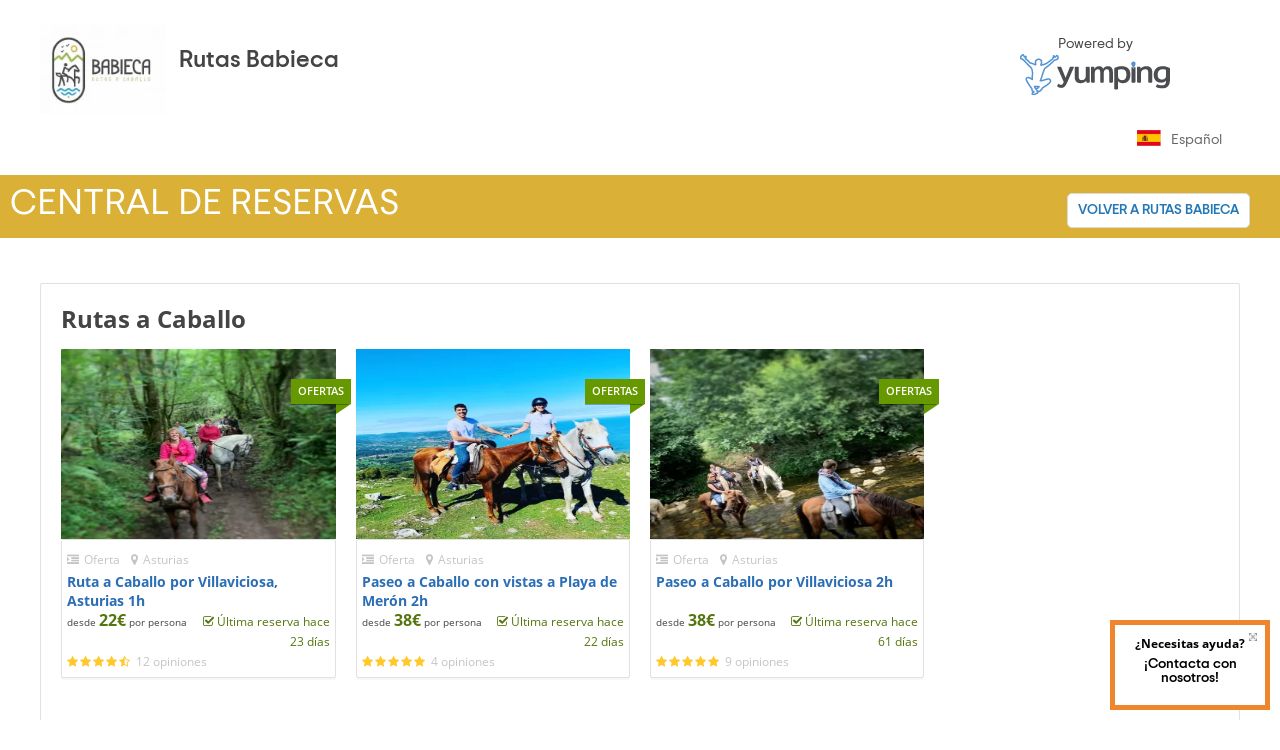

--- FILE ---
content_type: text/html; charset=UTF-8
request_url: https://www.yumping.com/reservas--r19766047
body_size: 10122
content:
<!DOCTYPE html>
<html lang="es" xml:lang="es">
<head>
<title>Central de reservas Rutas Babieca | Yumping</title>
 <link rel="canonical" href="https://www.yumping.com//rutas-babieca--e19766047">
 
<link rel="preload" href="https://cdn4.yumping.com/css/fonts/OpenSans-Regular.woff" crossorigin as="font"  type="font/woff2">
<link rel="preload" href="https://cdn4.yumping.com/css/fonts/OpenSans-Semibold.woff" crossorigin as="font"  type="font/woff2">
<link rel="preload" href="https://cdn4.yumping.com/css/fonts/OpenSans-Bold.woff" crossorigin as="font"  type="font/woff2">
<link rel="preload" href="https://cdn4.yumping.com/css/fonts/fa-solid-900.woff2" crossorigin as="font"  type="font/woff2">
<link rel="preload" href="https://cdn4.yumping.com/css/fonts/fontawesome-webfont.woff?v=4.2.0" crossorigin as="font"  type="font/woff2">
<link rel="preload" href="https://cdn4.yumping.com/css/fonts/TripSans-Regular.woff2?v1.002" crossorigin as="font"  type="font/woff2">
<link rel="preload" href="https://cdn4.yumping.com/css/fonts/TripSans-Medium.woff2?v1.002" crossorigin as="font"  type="font/woff2">
<link rel="preload" href="https://cdn4.yumping.com/css/fonts/TripSans-VF.woff2?v1.002" crossorigin as="font"  type="font/woff2">

<script>window.performance.mark('mark_start_head_loaded');</script>

 <meta name="robots" content="all">


<meta charset="UTF-8">
<meta http-equiv="Content-Security-Policy" content="default-src * 'self' blob: data: gap:; style-src * 'self' 'unsafe-inline' blob: data: gap:; script-src * 'self' 'unsafe-eval' 'unsafe-inline' blob: data: gap:; object-src * 'self' blob: data: gap:; img-src * 'self' 'unsafe-inline' blob: data: gap:; connect-src 'self' * 'unsafe-inline' blob: data: gap:; frame-src 'self' *.twitter.com *.vimeo.com *.facebook.com *.facebook.net *.googleadservices.com *.googletagmanager.com *.googletagservices.com *.googlesyndication.com *.google-analytics.com *.googletagmanager.com *.googleapis.com *.ggpht.com *.google.com *.google.co.uk *.gstatic.com *.doubleclick.net *.facebook.com *.youtube.com youtube.com blob: data: gap:;">
<meta http-equiv="Permissions-Policy" content="payment=(self)">
<meta name="distribution" content="global">
<meta name="rating" content="general">
<meta name="date" content="Fri, 23 Jan 2026 05:25:00 GMT"> 

    	<meta property="og:type" content="website">
    	<meta property="og:title" content="Central de reservas Rutas Babieca">
    	<meta property="og:description" content="Sabemos lo mucho que valoras tu tiempo libre y por eso queremos ayudarte a que encuentres la mejor opción para tu aventura.">
    	<meta property="og:image" content="https://cdn1.yumping.com/img/social/yumping.jpg">
    	<meta property="twitter:card" content="summary">
    <script type="application/ld+json">
    {
        "@context": "http://schema.org",
        "@type": "Organization",
        "name": "Yumping",
        "logo": "https://cdn1.yumping.com/img/logo/yumping_logo.png",
        "url":"https://www.yumping.com",
        "sameAs": ["https://www.facebook.com/yumping", "https://twitter.com/Yumping", "https://www.instagram.com/yumping_/"]
    }
    </script>
<script>window.performance.mark('mark_start_js_css_loaded');</script>
<link rel="stylesheet" href="https://cdn2.yumping.com/css/yumping.css?version_css_es=10.93&oferta=1&rating=1&swiper=1&landings=1">
    <script> 
function runInline(){
    $CargaTarjetasRegalo = true;
    $( document ).ready(function() {
        $(window).scroll(function(){
            if (document.getElementById("tarjetas-regalo") !== null && $("#tarjetas-regalo").text().length == 0 && $CargaTarjetasRegalo){
                $CargaTarjetasRegalo = false
                $.ajax({
                    async:true,
                    type: 'POST',
                    global: false,
                    url: 'https://www.yumping.com/ajax/tarjetas-regalo.php',
                    success: function(data) {
                        $("#tarjetas-regalo").html(data);
                    }
                })
            }
        })
            var url=""
        $(".app-show-flags").on("click",function(){
            console.log("change locale")
            var lang = $( this ).data( "l" );
            links = document.querySelectorAll('link[rel="alternate"]');
            
            for (i = 0; i < links.length; i++) {
                if (links[i].hreflang == 'es' && lang=='es'){
                    url = links[i].href;
                    break;
                }else if (links[i].hreflang == 'es-mx' && lang=='es-mx'){
                    url = links[i].href;
                    break;
                }else if (links[i].hreflang == 'en' && lang=='en'){
                    url = links[i].href;
                    break;
                }else if (links[i].hreflang == 'zh-Hans' && lang=='ch'){
                    url = links[i].href;
                    break;
                }else if (links[i].hreflang == 'fr' && lang=='fr'){
                    url = links[i].href;
                    break;
                }else if (links[i].hreflang == 'it' && lang=='it'){
                    url = links[i].href;
                    break;
                }else if (links[i].hreflang == 'de' && lang=='de'){
                    url = links[i].href;
                    break;
                }else if (links[i].hreflang == 'pt' && lang=='pt'){
                    url = links[i].href;
                    break;
                }else if (links[i].hreflang == 'ru' && lang=='ru'){
                    url = links[i].href;
                    break;
                }
            }
            // console.log(url);
            if (url != ""){
                if (isNaN((window.location.hash).substring(1)) && window.location.hash != ""){
                    // es un sector
                    $.ajax({
                        async:true,
                        type: 'POST',
                        data: {"hash": (window.location.hash).substring(1),
                        "hreflang": links[i].hreflang,
                        },
                        url: 'https://www.yumping.com/ajax/ajax-alternate-change-sector.php',
                        success: function(data){
                            if (data){
                                window.location = (url)+"#"+data
                            }else{
                                window.location = (url)
                            }
                        }
                    });
                }else{
                    window.location = (url)+window.location.hash
                }
            }
        });
    
        $.ajax({
            async:true,
            type: 'POST',
            data: {
                "language": navigator.language,
                "tpage": '',
                "url":'/reservas--r19766047'
            },
            url: 'https://www.yumping.com/ajax/ajax_cambioIdioma.php',
            success: function(data){
                $("#global_currency").append(data);
            }
        });
        // console.log(navigator.language);
    });
}
</script>
<script id="js" onload="runInline()" src="https://cdn3.yumping.com/js/yumping.js?version_js_es=10.96&js_jquery=1&swiper=1&jcountdown=1"></script>


<meta name="viewport" content="width=device-width, initial-scale=1.0, maximum-scale=5.0, viewport-fit=cover">
<link rel="shortcut icon" href="https://cdn1.yumping.com/img/logo/favicon.ico">
<link rel="apple-touch-icon" href="https://cdn1.yumping.com/img/logo/yumping-ico-57x57.png">
<link rel="apple-touch-icon" sizes="57x57" href="https://cdn1.yumping.com/img/logo/apple-icon-57x57.png">
<link rel="apple-touch-icon" sizes="60x60" href="https://cdn1.yumping.com/img/logo/apple-icon-60x60.png">
<link rel="apple-touch-icon" sizes="72x72" href="https://cdn1.yumping.com/img/logo/apple-icon-72x72.png">
<link rel="apple-touch-icon" sizes="76x76" href="https://cdn1.yumping.com/img/logo/apple-icon-76x76.png">
<link rel="apple-touch-icon" sizes="114x114" href="https://cdn1.yumping.com/img/logo/apple-icon-114x114.png">
<link rel="apple-touch-icon" sizes="120x120" href="https://cdn1.yumping.com/img/logo/apple-icon-120x120.png">
<link rel="apple-touch-icon" sizes="144x144" href="https://cdn1.yumping.com/img/logo/apple-icon-144x144.png">
<link rel="apple-touch-icon" sizes="152x152" href="https://cdn1.yumping.com/img/logo/apple-icon-152x152.png">
<link rel="apple-touch-icon" sizes="180x180" href="https://cdn1.yumping.com/img/logo/apple-icon-180x180.png">
<link rel="icon" type="image/png" sizes="192x192"  href="https://cdn1.yumping.com/img/logo/android-icon-192x192.png">
<link rel="icon" type="image/png" sizes="32x32" href="https://cdn1.yumping.com/img/logo/favicon-32x32.png">
<link rel="icon" type="image/png" sizes="96x96" href="https://cdn1.yumping.com/img/logo/favicon-96x96.png">
<link rel="icon" type="image/png" sizes="16x16" href="https://cdn1.yumping.com/img/logo/favicon-16x16.png">
<link rel="manifest" href="/manifest.json">
<meta name="msapplication-TileColor" content="#ffffff">
<meta name="msapplication-TileImage" content="https://cdn1.yumping.com/img/logo/ms-icon-144x144.png">
<meta name="theme-color" content="#ffffff">
<style>div,h1,h2,h3,h4,h5,h6,h7,h8,p,span{x-webkit-user-select:none;-khtml-user-select:none;-moz-user-select:none;-ms-user-select:none;-o-user-select:none;user-select:none}</style> <script>
window.performance.mark('mark_end_js_loaded');
</script>
<script>window.performance.mark('mark_end_head_loaded');</script>
<script>var GLOBAL_server_domain = 'https://www.yumping.com',GLOBAL_subdomain = 'www.yumping.com', GLOBAL_subdomain_lang = '',GLOBAL_ambito_lang = 'es_ES',GLOBAL_ambito_ajax = 'es',GLOBAL_subdomain_cdn = 'cdn1.yumping.com',GLOBAL_subdomain_cdn_maps = 'cdn1.yumping.com',GLOBAL_tpage = 'bookemp',GLOBAL_subdomain_sc = 'cdn4.yumping.com',GLOBAL_Request_URL_keygen = 'aventura',GLOBAL_tarjetas = 'tarjetas-regalo',GLOBAL_sess_id_user='',globals = { Request_URL_keygen : 'aventura'},GLOBAL_http='https',GLOBAL_sess_cookie='0',GLOBAL_subdomainfotos = 'cdn1.yumping.com/emp',GLOBAL_Currency = '&euro;',GLOBAL_title = "Título",GLOBAL_description = "Descripción",GLOBAL_err_fecha_inicio = "La fecha inicio es incorrecta",GLOBAL_err_fecha_fin = "La fecha fin es incorrecta",GLOBAL_err_diff_fechas = "La fecha fin no puede ser anterior a la fecha inicio",GLOBAL_err_not_file_selected = "Selecciona un fichero antes de subirla",GLOBAL_err_frm_min_title = "El título debe de tener como mínimo",GLOBAL_err_frm_max_title = "El título debe de tener como máximo",GLOBAL_err_frm_min_duracion = "La descripción sobre la duración tiene que tener como mínimo",GLOBAL_err_frm_min_horario = "La descripción sobre el horario tiene que tener como mínimo",GLOBAL_err_frm_precio = "Introduce un precio",GLOBAL_err_frm_min_pers = "Introduce un mínimo de personas",GLOBAL_err_frm_max_pers = "Introduce un máximo de personas",GLOBAL_err_frm_min_max_pers = "El número mínimo de personas debe ser menor o igual al numero máximo",GLOBAL_err_frm_min_descripcion = "La descripción tiene que tener como mínimo 600 Caracteres",GLOBAL_err_frm_min_incluye = "El apartado incluye tiene que tener como mínimo",GLOBAL_err_frm_min_alojamiento = "La descripción del alojamiento tiene que tener como mínimo",GLOBAL_caracteres = "caracteres",GLOBAL_delete_photo = "Eliminar fotografía",GLOBAL_foto_principal = "Foto principal",GLOBAL_descripcion = "Descripción",GLOBAL_logotipo_empresa = "Logotipo de la empresa",GLOBAL_ficheros_queue = "ficheros en cola",GLOBAL_fichero_uploading = "Subiendo fichero",GLOBAL_ficheros_uploaded = "Todos los ficheros subidos",GLOBAL_poblacion_not_valid = "La población indicada no es válida",GLOBAL_err_frm_min_nombre = "El nombre de tu empresa tiene que tener como mínimo",GLOBAL_err_frm_min_identificador_emp = "El identificador de tu empresa tiene que tener como mínimo",GLOBAL_err_frm_validation_contrasena = "La contraseña tiene que tener entre 6 y 10 caracteres, por lo menos un dígito, un alfanumérico y un caracter especial (!@#^_.?*).",GLOBAL_err_verify_contrasena_not_match = "La confirmación de la contraseña no coincide con la contraseña",GLOBAL_err_frm_codigo_postal = "El código postal tiene que tener como mínimo tres caracteres",GLOBAL_err_frm_select_poblacion = "Tienes que seleccionar la población",GLOBAL_err_frm_min_direccion = "La dirección tiene que tener como mínimo tres caracteres",GLOBAL_err_frm_pers_contacto = "Tienes que seleccionar la persona de contacto con yumping",GLOBAL_err_frm_email_format_not_valid = "El formato de tu email es incorrecto, comprueba que contenga los caracteres @ y .",GLOBAL_err_frm_email_domain_not_valid = "El dominio de tu e-mail es incorrecto. Tiene que aparecer un . seguido de al menos dos caracteres.",GLOBAL_err_frm_email_domain_not_exists = "El Mail es incorrecto o no está verificado.",GLOBAL_err_frm_num_contacto= "Tienes que introducir al menos un número de contacto",GLOBAL_err_frm_min_num_movil = "El teléfono tiene que tener como mínimo tres caracteres",GLOBAL_foto_low_quality = "Foto de baja calidad",GLOBAL_err_size_not_valid = "Tamaño no válido", GLOBAL_err_mime_not_valid = "Formato no válido. Tiene que ser .jpg",GLOBAL_err_frm_mindescripcion = "La descripción tiene que tener como mínimo",GLOBAL_err_frm_min_entorno = "El entorno tiene que tener como mínimo",GLOBAL_err_frm_tamano_fotos = "Las fotos deben ser horizontales con un mínimo de",GLOBAL_err_frm_foto_principal_emp = "Tienes que seleccionar la fotografía principal de tu empresa.",GLOBAL_err_frm_foto_principal_pre = "Tienes que seleccionar la fotografía principal de tu precio.",GLOBAL_err_frm_logotipo_emp = "Tienes que seleccionar el logotipo de tu empresa",GLOBAL_err_frm_min_descripcion_imagen = "La descripción de la imagen tiene que tener como mínimo cuatro caracteres",GLOBAL_err_frm_min_fotos = "Tienes que introducir por lo menos",GLOBAL_err_fotos = "fotos",GLOBAL_err_frm_min_comentario = "Tu comentario tiene que tener como mínimo",GLOBAL_err_frm_max_dup_ch_1 = "No escribas más de",GLOBAL_err_frm_max_dup_ch_2 = "caracteres seguidos",GLOBAL_err_frm_email_exists = "Ya existe un usuario registrado con ese email.",GLOBAL_err_verify_email_iscorrect = "Revisa que el email es correcto",GLOBAL_err_frm_min_contrasena = "La contraseña tiene que tener como mínimo",GLOBAL_err_frm_contrasena_not_equal = "La confirmación de la contraseña no coincide con la contraseña",GLOBAL_err_frm_validate_contrasena  = "Error al validar la contraseña actual",GLOBAL_err_frm_select_photo = "Tienes que seleccionar la foto que quieres subir.",GLOBAL_err_frm_min_title_photo = "El título de la foto tiene que tener como mínimo",GLOBAL_err_frm_max_emoticons= "No pongas más de 3 emoticonos, que luego al leer el mensaje te mareas",GLOBAL_err_frm_min_mensaje  ="El mensaje tiene que tener como mínimo",GLOBAL_err_frm_only_content = "Solo se permite añadir contenido",GLOBAL_err_frm_image_still_not_loaded = "La imagen aún no está cargada",GLOBAL_err_frm_select_group_forum = "Debes seleccionar el grupo en el que deseas publicar el debate",GLOBAL_err_frm_wrong_character_title = "El caracter \ no esta permitido en el título",GLOBAL_err_frm_htmlCode = "El código html del video tiene que tener",GLOBAL_err_frm_min_tags = "La descripción de los tags tiene que tener como mínimo",GLOBAL_notice_privacity_video = "ATENCIÓN!, este video sólo será visible para tí y tus contactos. \n\nSi quieres que lo pueda ver todo el mundo, dale a cancelar y elige el grupo de la comunidad más apropiado.",GLOBAL_verify_fusion_forums = "Seguro que deseas fusionar estos 2 debates? Quedará sólo el",GLOBAL_err_fusion_forums = "error en la fusión. Comprueba los ids",GLOBAL_confirm_change_title_forum = "¿Seguro que deseas cambiar el título a este debate?",GLOBAL_select_motivo_denuncia = "Escoge un motivo de denuncia",GLOBAL_gracias_denuncia = "Gracias por informarnos. Tu denuncia será revisada en breve",GLOBAL_err_frm_min_title_video = "El título del vídeo tiene que tener como mínimo",GLOBAL_escribe_url_video = "Escribe la dirección de la web del vídeo",GLOBAL_err_change_title = "Error al cambiar el título, comprueba el texto intruducido.",GLOBAL_err_empty_search = "No has introducido ninguna búsqueda",GLOBAL_referer_waypoint = "¿Pertenece a algún waypoint?",GLOBAL_no_results_markers_casas = "No se han encontrado alojamientos cercanos",global_i18_ofertas = "ofertas",global_i18_Request_URL_keygen = "aventura",global_i18_Order_suggest_sectores_emp = '{"width": "767px", "order": "4-5-3;1-7-8;6-2", "column": "pure-u-1-3", "nohover": "8"}',global_i18_Order_suggest_sectores_pre = '{"width": "767px", "order": "4-6-3;9-10-2-8;7-1-5", "column": "pure-u-1-3", "nohover": "8"}',GLOBAL_reposMarkersSamePosition='1',GLOBAL_Request_traduccion='0',GLOBAL_Request_Country_Code='es',GLOBAL_Request_Language='es',GLOBAL_msj_eliminar_precio="Sólo descartamos los precios que no se vayan a hacer más.",GLOBAL_msj_precios_temporales = "Si son precios de temporada (estacionales), o precios que vayamos a retomar en el futuro, no son precios que se deban descartar. Por favor usa los calendarios.",GLOBAL_msj_bid_lower_price = "El descuento no puede ser más del 30%",GLOBAL_mapBox_token = "pk.eyJ1IjoieXVtcGluZyIsImEiOiJjanV4dTNmd3AwZWluNDNtbmRjOTdpbDMzIn0.UqZlCwcxDqDNioxKcOKenA",GLOBAL_Request_new_seo_change = "28,301,29,247,64,48,27",GLOBAL_Request_id_pais = "28",GLOBAL_err_descuento_precio_inferior = "El descuento debe ser inferior que el precio.",GLOBAL_err_err_descuento_precio = "Debes de introducir un precio a tu descuento.",GLOBAL_err_err_min_personas_descuento = "Debes de seleccionar un mínimo de personas para tu descuento.",GLOBAL_err_max_personas_descuento = "Debes de introducir un máximo de personas para tu descuento.",GLOBAL_err_pediodo_descuento = "Debes de introducir un periodo de validez de tu descuento.",GLOBAL_err_logo_principal = "Debes seleccionar fotos diferentes para el Logotipo y la Foto principal",GLOBAL_err_subir_ficheros = "Tienes que esperar a que se suban los ficheros.",GLOBAL_err_pers_contacto = "Debes de introducir una persona de contacto.",GLOBAL_err_mail_contacto = "Debes de introducir un mail de contacto.",GLOBAL_err_telefono_contacto = "Debes de introducir un telefono de contacto.",GLOBAL_err_direccion_contacto = "Debes de introducir una direccion.",GLOBAL_err_codigo_postal = "Debes de introducir un código postal.",GLOBAL_err_razon_social = "Debes de introducir tu razón social.",GLOBAL_err_cif = "Debes de introducir tu cif.",GLOBAL_err_entidad = "Debes de introducir un numero de entidad valido.",GLOBAL_err_oficina = "Debes de introducir un numero de oficina valido.",GLOBAL_err_control = "Debes de introducir un numero de control valido.",GLOBAL_err_cuenta = "Debes de introducir un numero de cuenta valido.",GLOBAL_err_condiciones = "Debes aceptar las condiciones de contratación",GLOBAL_err_cvv = "Debes de introducir los 3 digitos del CVV.",GLOBAL_err_mes_tarjeta = "Debes de introducir el mes de caducidad de tu tarjeta.",GLOBAL_err_anyo_tarjeta = "Debes de introducir el año de caducidad de tu tarjeta.",GLOBAL_err_url_video = "Debes de introducir un Url en el video.",GLOBAL_err_nombre_video = "El nombre del video deberá tener como mínimo 10 caracteres.",GLOBAL_err_desc_video = "La descripción del video deberá tener como mínimo 10 caracteres.",GLOBAL_err_nombre = "Tu nombre tiene que tener como mínimo 4 caracteres",GLOBAL_err_genero = "Tienes que seleccionar un género",GLOBAL_err_telefono_caracteres = "Tu teléfono tiene que tener nueve caracteres",GLOBAL_err_provincia = "Tienes que seleccionar la provincia donde resides.",GLOBAL_err_poblacion = "Tienes que seleccionar la población donde resides.",GLOBAL_err_tarjeta = "Debes de introducir los 16 dígitos de la tarjeta",GLOBAL_err_cambios_guardados = "Cambios guardados correctamente",GLOBAL_err_no_encontrado = "No hemos encontrado resultados para la busqueda que has realizado"</script><script type="text/javascript">

function CambiarSector(id,list_id){

	var n=list_id.split(",");

	for (var i=0;i<n.length;i++){
		div = document.getElementById("sector"+n[i]);
		div.style.display = "none";

		// div = document.getElementById("pest"+n[i]);
		// div.style.border = "";

	}

	div = document.getElementById("sector"+id);
	div.style.display = "";

	// div = document.getElementById("pest"+id);
	// div.style.border = "3px solid #184E75";

}

</script>
<style type="text/css">
 html, body {background: #FFF;;   }
    if ($_SESSION['central_facebook']) {?>
        .wrap_center {
            width: 800px !important;
            padding: 0px !important;
        }
        #content {
            width: 790px !important;
            padding: 10px 0px 10px 10px !important;
        }
a {text-decoration:none !important}
a:visited{color:unset !important}
</style>
<style>
html, body {
    height: 100%;
    height: auto;
    position: relative;
    min-height: 100%;
       min-width: 950px;
}

</style>
    <style>
                        html,body {background: #FFF;;}
                </style>
</head>
<body>
	                <form id="alternates-flags">
                	        				<input type="hidden" name="alternate-flag" class="1 altn-bookemp" data-lang="en" data-href="https://www.yumping.com/en/bookings--r19766047">
	                    	        				<input type="hidden" name="alternate-flag" class="1 altn-bookemp" data-lang="fr" data-href="https://www.yumping.com/fr/reservations--r19766047">
	                    	        				<input type="hidden" name="alternate-flag" class="1 altn-bookemp" data-lang="it" data-href="https://www.yumping.com/it/prenotazioni--r19766047">
	                    	        				<input type="hidden" name="alternate-flag" class="1 altn-bookemp" data-lang="de" data-href="https://www.yumping.com/de/buchungen--r19766047">
	                    	        				<input type="hidden" name="alternate-flag" class="1 altn-bookemp" data-lang="zh-Hans" data-href="https://www.yumping.com/zh-hans/yu-ding--r19766047">
	                    	        				<input type="hidden" name="alternate-flag" class="1 altn-bookemp" data-lang="pt" data-href="https://www.yumping.com/pt/reservas--r19766047">
	                    	        				<input type="hidden" name="alternate-flag" class="1 altn-bookemp" data-lang="es-MX" data-href="https://www.yumping.com/es-MX/reservas--r19766047">
	                    	                	<input type="hidden" name="alternate-flag" class="2 altn-bookemp" data-lang="es" data-href="https://www.yumping.com/reservas--r19766047">
	                    	            </form>
	        <div class="wrapper">
        						<div class=" mb20"  >
    	    <div class="es pure-u-7-10 fleft mt10"  >
	         <img class="fleft w15" border="0" src="https://cdn1.yumping.com/emp/fotos/28/E/019766047/160/e-19766047-logo167838018016783804347990.webp" />
	    	 <label class="fs24 fwb w80 fleft" style="margin-top:15px;margin-left:13px;">Rutas Babieca</label>
	    		    </div>
	        	<div class="pure-u-3-10 fright">
	    	<div style="font-size: 14px;margin-top:19px;text-align: center;margin-left:70px;"> Powered by <br>
		    	<img style="height: auto; max-width: 240px; %;" width="150" src="https://cdn1.yumping.com/img/logo/logo-yumping.svg">
			</div>
		</div>
       
		 
			<style>
			.flags-es{padding: 0px 20px 2px 18px !important;background-position: 8px 0px !important;}
			.flags-uk-us {padding: 0 20px 6px 18px !important;background-position: 8px -136px !important;}
			.flags-fr{background-position: 8px -54px !important;    padding: 10px 20px 10px 18px!important;}
			.flags-it{background-position: 8px -24px !important;    padding: 10px 20px 10px 18px!important;}
			.flags-pt{background-position: 6px -218px !important;padding: 10px 20px 10px 18px!important;}
			.flags-de{padding: 12px 20px 10px 18px!important;background-position: 6px -189px;}
			</style>
        <div class="pure-u relative fright pr10 mb20">
			<div class="pure-u text-right pl5 pr5" id="app-flags"></div>
            <ul class="pure-u text-left dnone pl5 pr5" id="app-flags-list" style="right:6px;"></ul>
        </div>
            </div>
</div>
<style>
.cr_title {
    color: white;
    text-transform: uppercase;
    font-size: 36px;
    padding: 10px;
    background-color: #2478B5;
    width: 100%;
    float: left;
        line-height: initial;
}
</style>
<div class="pure-u-1 cr_title_bordes"  style="  background:#DBB036;; " >
    <div id="navigation" >
        	    		<label class="3 cr_title" style="color:#fff;;background:#DBB036;; ">Central de Reservas<span  onclick="window.history.go(-1)" class="cp fright rounded fs14 mr20 fwb mt8" style="color:#2478B5;background-color: white;">Volver a Rutas Babieca</span></label>
    	        <div class="" class="right" style="margin-top:0px;"></div>
    </div>
</div><script type="text/javascript">
var txtStrSearch = "";
var txtLocSearch = "";
$(document).ready(function()
{
	$("#select_country .selected2").click(function(e) {
		e.preventDefault();
		$("#select_combo").slideToggle();
		return false;
	});
	
	//listen_search_boxes_ext();
	listen_action_key_ext("search1, #search2", 13, search_main_ext);
	var s_identificator = "#frmSearch input.text";
	search1 = $("#search1").val();
	search2 = $("#search2").val();


  $(s_identificator).focus(function()
	{
		var s_val = $.trim($(this).val());
		var s_var_cont = eval($(this).attr("id"));

		if ((s_val != "") && (s_val == s_var_cont))
		{

		  $(this).val("");
		}//if
	});
	$(s_identificator).blur(function()
	{
		if ($.trim($(this).val()) == "")
		{
		  $(this).val(eval($(this).attr("id")));
		}//if
	});
});
</script>    <div  class="wrapper " style="clear: both;">
    	<div id="ficha_perfil"></div>
 <style>.lwidth { width :305</style>	</div>
 	<div  class="wrapper landing-ofertas pure-u-1 mb50 landing-ofertas" style="clear: both;">
 		<div class="pure-g">
 		            <div  id="sector21" class="box p20" >
                <h2 class="bold fs18 mb15 pure-u-1">Rutas a Caballo</h2>
                <div class=" pure-g-r primero" >
        		<div  onClick="$('#consultar_of84284').submit()" class="pure-u-1 emp-precio-module emp-precio-module-link 84284">
        			<figure >
                        <div class="of-ribbon-container">
                            <span class="upper fnormal of-ribbon">ofertas</span>
                        </div>
        				<div class="img-zoom overflow _DteDC">
        					<div class="image " style="height:190px;  background-size: cover; background-image:url(https://cdn1.yumping.com/emp/fotos/28/P/084284/320/p-84284-111678382435_16783828708250.webp);"></div>
        					<img class="_DteD" alt="Ruta a Caballo por Villaviciosa, Asturias 1h" loading="lazy" src="https://cdn1.yumping.com/emp/fotos/28/P/084284/320/p-84284-111678382435_16783828708250.webp">
        				</div>
        			</figure>
        			<div class="pure-u-1 p5 pt10 emp-precio-info box " ">
        				<div class="pure-u-1 color-grey fs12 mb2 ellipsis_text">
        					<span class="color-grey fa fa-indent mr2"></span>
        					Oferta        					<span class="color-grey fa fa-map-marker mr2 ml8"></span>
        					Asturias        				</div>
        				<form name="consultar_of84284" id="consultar_of84284" action="https://www.yumping.com/ofertas/rutas-a-caballo/asturias/ruta-a-caballo-por-villaviciosa-asturias-1h--o84284" method="post" enctype="application/x-www-form-urlencoded">
                			<input type="hidden" id="central_reservas" name="central_reservas" value="1">
                		</form>
        				<div onClick="$('#consultar_of84284').submit()" class="link enlace color-base cpointer fs14 fwb pure-u-1" style="height:40px; line-height: initial;">Ruta a Caballo por Villaviciosa, Asturias 1h</div>
        				<div class="pure-g">
        					<div class="pure-u-1-2">
        					                                 <span class=" fs10 color-base fnormal" >
                                   desde                                                                        <span class="fs16 color-green bold " style="line-height: 10px;"  itemprop="price" content="22.00">22&euro;<meta itemprop="priceCurrency" content="EUR"></span>
                                por persona                                </span>
        					</div>
        					<div class="pure-u-1-2 text-right">
                                                                        <i class="fa fa-check-square-o color-green"></i>
                                        <span class="fs12 color-green">Última reserva hace 23 días</span>
                                                                </div>
        				</div>
        				<div class="pure-u-1 pr10">
                                                            <div >
        							<span id="rating_84284" class="rating_fontaweson landing_awesome_stars" data-val="4.91666667" data-stars='5' data-change="false">
        							<span></span></span>
                                	<span class="fs12 ml4 color-grey">12 opiniones</span>
                                </div>
                    	                        </div>
        			</div>
        		</div>
    		        		<div  onClick="$('#consultar_of84282').submit()" class="pure-u-1 emp-precio-module emp-precio-module-link 84282">
        			<figure >
                        <div class="of-ribbon-container">
                            <span class="upper fnormal of-ribbon">ofertas</span>
                        </div>
        				<div class="img-zoom overflow _DteDC">
        					<div class="image " style="height:190px;  background-size: cover; background-image:url(https://cdn1.yumping.com/emp/fotos/28/P/084282/320/p-84282-pareja-a-caballo-con-vistas-a-la-playa1679909631_16799096633884.webp);"></div>
        					<img class="_DteD" alt="Paseo a Caballo con vistas a Playa de Merón 2h" loading="lazy" src="https://cdn1.yumping.com/emp/fotos/28/P/084282/320/p-84282-pareja-a-caballo-con-vistas-a-la-playa1679909631_16799096633884.webp">
        				</div>
        			</figure>
        			<div class="pure-u-1 p5 pt10 emp-precio-info box " ">
        				<div class="pure-u-1 color-grey fs12 mb2 ellipsis_text">
        					<span class="color-grey fa fa-indent mr2"></span>
        					Oferta        					<span class="color-grey fa fa-map-marker mr2 ml8"></span>
        					Asturias        				</div>
        				<form name="consultar_of84282" id="consultar_of84282" action="https://www.yumping.com/ofertas/rutas-a-caballo/asturias/paseo-a-caballo-con-vistas-a-playa-de-meron-2h--o84282" method="post" enctype="application/x-www-form-urlencoded">
                			<input type="hidden" id="central_reservas" name="central_reservas" value="1">
                		</form>
        				<div onClick="$('#consultar_of84282').submit()" class="link enlace color-base cpointer fs14 fwb pure-u-1" style="height:40px; line-height: initial;">Paseo a Caballo con vistas a Playa de Merón 2h</div>
        				<div class="pure-g">
        					<div class="pure-u-1-2">
        					                                 <span class=" fs10 color-base fnormal" >
                                   desde                                                                        <span class="fs16 color-green bold " style="line-height: 10px;"  itemprop="price" content="38.00">38&euro;<meta itemprop="priceCurrency" content="EUR"></span>
                                por persona                                </span>
        					</div>
        					<div class="pure-u-1-2 text-right">
                                                                        <i class="fa fa-check-square-o color-green"></i>
                                        <span class="fs12 color-green">Última reserva hace 22 días</span>
                                                                </div>
        				</div>
        				<div class="pure-u-1 pr10">
                                                            <div >
        							<span id="rating_84282" class="rating_fontaweson landing_awesome_stars" data-val="5.00000000" data-stars='5' data-change="false">
        							<span></span></span>
                                	<span class="fs12 ml4 color-grey">4 opiniones</span>
                                </div>
                    	                        </div>
        			</div>
        		</div>
    		        		<div  onClick="$('#consultar_of84285').submit()" class="pure-u-1 emp-precio-module emp-precio-module-link 84285">
        			<figure >
                        <div class="of-ribbon-container">
                            <span class="upper fnormal of-ribbon">ofertas</span>
                        </div>
        				<div class="img-zoom overflow _DteDC">
        					<div class="image " style="height:190px;  background-size: cover; background-image:url(https://cdn1.yumping.com/emp/fotos/28/P/084285/320/p-84285-101678382403_16783825576272.webp);"></div>
        					<img class="_DteD" alt="Paseo a Caballo por Villaviciosa 2h" loading="lazy" src="https://cdn1.yumping.com/emp/fotos/28/P/084285/320/p-84285-101678382403_16783825576272.webp">
        				</div>
        			</figure>
        			<div class="pure-u-1 p5 pt10 emp-precio-info box " ">
        				<div class="pure-u-1 color-grey fs12 mb2 ellipsis_text">
        					<span class="color-grey fa fa-indent mr2"></span>
        					Oferta        					<span class="color-grey fa fa-map-marker mr2 ml8"></span>
        					Asturias        				</div>
        				<form name="consultar_of84285" id="consultar_of84285" action="https://www.yumping.com/ofertas/rutas-a-caballo/asturias/ruta-a-caballo-por-villaviciosa-asturias-1h--o84284#84285" method="post" enctype="application/x-www-form-urlencoded">
                			<input type="hidden" id="central_reservas" name="central_reservas" value="1">
                		</form>
        				<div onClick="$('#consultar_of84285').submit()" class="link enlace color-base cpointer fs14 fwb pure-u-1" style="height:40px; line-height: initial;">Paseo a Caballo por Villaviciosa 2h</div>
        				<div class="pure-g">
        					<div class="pure-u-1-2">
        					                                 <span class=" fs10 color-base fnormal" >
                                   desde                                                                        <span class="fs16 color-green bold " style="line-height: 10px;"  itemprop="price" content="38.00">38&euro;<meta itemprop="priceCurrency" content="EUR"></span>
                                por persona                                </span>
        					</div>
        					<div class="pure-u-1-2 text-right">
                                                                        <i class="fa fa-check-square-o color-green"></i>
                                        <span class="fs12 color-green">Última reserva hace 61 días</span>
                                                                </div>
        				</div>
        				<div class="pure-u-1 pr10">
                                                            <div >
        							<span id="rating_84285" class="rating_fontaweson landing_awesome_stars" data-val="5.00000000" data-stars='5' data-change="false">
        							<span></span></span>
                                	<span class="fs12 ml4 color-grey">9 opiniones</span>
                                </div>
                    	                        </div>
        			</div>
        		</div>
    				 </div>
		 </div>
		     		</div>
		</div>
	</div>
    <style>
        #app-flags-list {
            right:0px;
            left: initial;
        }
    </style>
<script>
$(document).ready(function() {
	$('.icon-com-slide-prev').hide();
	
    var swiper = new Swiper('#swiper-container', {
     	slidesPerView: 4,
      	spaceBetween: 20,
      	slidesPerGroup: 1,
      	loop: false,
      	navigation: {
          	nextEl: '.icon-com-slide-next',
          	prevEl: '.icon-com-slide-prev',
        },
        on: {
        	slideChange: function(){
        		// on the first slide
        	    if (swiper.activeIndex==0) {
        	      $('.icon-com-slide-prev').hide()
        	      $('.icon-com-slide-next').show()
        	    }
        	    // most right postion
        	    else if (swiper.activeIndex == swiper.slides.length-4) {
        	      $('.icon-com-slide-prev').show()
        	      $('.icon-com-slide-next').hide()
        	    }
        	    // middle positions
        	    else {
        	      $('.icon-com-slide-prev').show()
        	      $('.icon-com-slide-next').show()
        	    }  
            }
        },
    });
});
</script>
	<style>
		#layerHelp  p {margin:0; padding:0 }
	</style>
	<div id="layerHelp" style="position:fixed;bottom:0;right:0;z-index:2147483646; margin-bottom: 10px;margin-right: 10px;">
		<div style="border:5px solid #EF862D;box-sizing:initial; background-color:white;float: left; height:80px;width: 150px; ">
			<div style="margin: 10px;width:150px;float: left;width:80%">
				<div onclick="javascript:CerrarLayer();" style="width: 8px;float: right;cursor: pointer;border:1px solid white;position: absolute;margin-left: 123px;margin-top: -10px; ">
					<img width="8px;"  src="https://www.yumping.com/skin/new2011/img/close_tag.png" />
				</div>
				<div style="width: 100%;float: left;margin-left: 5px;text-align: center;">
					<p style="color: black;font-weight: bold;line-height:initial; font-size: 12px;text-align: center;text-align: center;">
						¿Necesitas ayuda?					</p>
											<div id="contacto" class="pointer" style="color: black;font-size: 14px;line-height:initial; margin-top: 5px;text-align: center;font-weight: bold;text-align: center;">
							¡Contacta con nosotros!						</div>
									</div>
			</div>
		</div>
	</div>
	<script type="text/javascript">
		function CerrarLayer(){
			$("#layerHelp").css("display","none");
		}

		function DevolverLLamada(id){
			if(id==""){
				alert("Debes de introducir tu número de teléfono");
			}else{
				ajaxpage('//www.yumping.com/emp-RHelpRun.php?telefono='+id+'&id_empresa=19766047','EmpDetail');
				 $("#layerHelp").css("display","none");
			}
		}
		//-------------------------------------------------------------------------------------------
		//FUNCIONES CARGA DE VENTANAS CON AJAX
		//-------------------------------------------------------------------------------------------
		var bustcachevar=1 //bust potential caching of external pages after initial request? (1=yes, 0=no)
		var loadedobjects=""
		var rootdomain="//"+window.location.hostname
		var bustcacheparameter=""
		var paisesTipo1="198,";
		var paisesTipo2="10,43,47,139,229";
		function ajaxpage(url, containerid){
			var page_request = false;
			if (window.XMLHttpRequest) // if Mozilla, Safari etc
				page_request = new XMLHttpRequest();
			else if (window.ActiveXObject){ // if IE
				try {
					page_request = new ActiveXObject("Msxml2.XMLHTTP");
				}
				catch (e){
					try{
						page_request = new ActiveXObject("Microsoft.XMLHTTP");
					}
					catch (e){}
				}
			} else return false

			page_request.onreadystatechange=function(){loadpage(page_request, containerid)}

			if (bustcachevar) //if bust caching of external page
			bustcacheparameter=(url.indexOf("?")!=-1)? "&"+new Date().getTime() : "?"+new Date().getTime();
			page_request.open('GET', url+bustcacheparameter, true);
			page_request.send(null);
		}

		function loadpage(page_request, containerid){
			if (page_request.readyState == 4 && (page_request.status==200 || window.location.href.indexOf("http")==-1))
			document.getElementById(containerid).innerHTML=page_request.responseText;
		}

		window.addEventListener('DOMContentLoaded', function() {
			$( "#contacto" ).on( "click" , function() {
				Central_contacto('');
			});
			function Central_contacto(){
			    event.preventDefault(); var data = null;
			    var form = $(document.createElement('form')); 
			    var action = 'https://www.yumping.com/emp-ReservasContacto.php';
			    $(form).attr("action",action); 
			    $(form).attr("method", "POST");
			    var input = $("<input>").attr("type", "hidden").attr("name", "id_empresa").val("19766047");
			    $(form).append($(input));
			    form.appendTo( document.body );
			    form.submit();
			}
		});
	</script>
    </div>
<script>
gtag('js', new Date());
window.dataLayer = window.dataLayer || [];
function gtag(){dataLayer.push(arguments);}
</script>
<script defer src="https://www.googletagmanager.com/gtag/js?id=G-KVJJ46LHSE"></script>
<script>
gtag('config', 'G-KVJJ46LHSE');
</script><script>
        
   // Define dataLayer and the gtag function.
  window.dataLayer = window.dataLayer || [];
  function gtag(){dataLayer.push(arguments);}

  // Set default consent to 'denied' as a placeholder
  // Determine actual values based on your own requirements
    
    gtag('consent', 'default', {
        'ad_storage': 'denied',
        'ad_user_data': 'denied',
        'ad_personalization': 'denied',
        'analytics_storage': 'denied',
        'wait_for_update': 500
    }); 
</script>
	<script>(function(w,d,s,l,i){w[l]=w[l]||[];w[l].push({'gtm.start':
	new Date().getTime(),event:'gtm.js'});var f=d.getElementsByTagName(s)[0],
	j=d.createElement(s),dl=l!='dataLayer'?'&l='+l:'';j.async=true;j.defer=true;j.src=
	'https://www.googletagmanager.com/gtm.js?id='+i+dl;f.parentNode.insertBefore(j,f);
	})(window,document,'script','dataLayer','GTM-W25GZVC');</script>
<script>
window.performance.mark('mark_start_js_loaded');</script>
<script language="javascript">
function loadScript(e,t){var a=document.createElement("script");a.type="text/javascript",t&&(a.onload=t),document.getElementsByTagName("head")[0].appendChild(a),a.src=e}
</script>
    <script id="jq" data-type="2" onload="runInline()" async defer type="text/javascript" src="https://cdn3.yumping.com/js/yumping-footer.js?version_js_es=10.96&v=footer&com=1&ofertas=1&async=0"></script>
 
<style>
.flags {padding-bottom: 5px; padding-top: 5px}
.flags div {vertical-align:middle; height: 20px;}
.flags i {height: 20px;display: inline-block;float: left;}
/*height: 19px; display: inline-block;*/
	</style>
</body>
</html>

--- FILE ---
content_type: text/css;charset=UTF-8
request_url: https://cdn2.yumping.com/css/yumping.css?version_css_es=10.93&oferta=1&rating=1&swiper=1&landings=1
body_size: 90879
content:
/****
* css general.css
****/#app-carousel-real .rsDefault .rsTmb,#menu .user-logged .user-logged-menu:hover,.article-featured .box,.avatar-shadow img,.btn-save:hover span,.clearfix,.dblock,.dropdown-ui ul:hover,.dropdown-ui:hover ul,.footer-flags ul:hover,.multilogin ul:hover,.multilogin>a:hover+ul,.search-dresses .dropdown-select-dresses ul:hover,.search-dresses .dropdown-select-dresses:hover ul,.setProvincia a,.tooltip:hover .tooltipInfo,.user-list-featured .user-list-featured-user p small,.widget-profile-complete p small,article,aside,details,figcaption,figure,footer,header,hgroup,html body,main,menu,nav,section,summary{display:block}html,p,q{-webkit-text-size-adjust:100%}.basic .vendors-list-thumb,.basic .vendors-list-thumb img,.block-label-hover .listado,.block-label-hover-horizontal .listado,.box-miniresults img,.com-preview .com-preview-thumb img,.comment-review .header .comments-review-avatar img,.droplayer-filter li a,.droplayer.droplayer-vendors .pure-u-2-4,.hero-rs,.index-articulos .box img,.index-emp-sky .index-emp-sky-img img,.modal-dialog.modal-rw .modal-content .royalSlider,.pure-form .pure-input-1,.pure-u-1,.rating.rating-excellent:before,.vendors-list-thumb.mini img,.w100,.widget .user-list .user-list-avatar .user-profile,.widget .user-list .user-list-avatar img,.widget-com-related .widget-com-related-content .widget-com-related-gallery a img,.widget-com-related .widget-com-related-content .widget-com-related-rating .rating-stars-vendor-bar.s5,html body{width:100%}.datepicker td span,.fleft,.jspHorizontalBar .jspCap,.pull-left,.royalSlider>*,.rsGCaption,.rsOverflow,.rsTabs,.rsThumb,.rsThumbs,.share-btn li,.ui-item-image{float:left}.modal-backdrop,.rsNav{-moz-user-select:none}#filtersGuests .droplayer .droplayer-scroll ul,.droplayer.droplayer-scroll ul{max-height:250px;overflow-y:auto}.clearfix:after,.group:after,.hidden,.rsHidden{visibility:hidden}.index-ultimasOpiniones .text-ellipsis,.text-ellipsis,.text-ellipsis-cinco-linea{-webkit-box-orient:vertical;-o-text-overflow:ellipsis;-ms-text-overflow:ellipsis}:root{--blue:#2B6EB5;--lightgreen:#90b333;--darkblue:#225791;--white:#fff;--neutral:#fff;--darker:black;--gray:#8d8b8b;--breakpoint-xs:0;--breakpoint-sm:576px;--breakpoint-md:768px;--breakpoint-lg:992px;--breakpoint-xl:1200px;--font-family-sans-serif:-apple-system,BlinkMacSystemFont,'Segoe UI',Roboto,'Helvetica Neue',Arial,'Noto Sans',sans-serif,'Apple Color Emoji','Segoe UI Emoji','Segoe UI Symbol','Noto Color Emoji';--font-family-monospace:SFMono-Regular,Menlo,Monaco,Consolas,'Liberation Mono','Courier New',monospace;--ta-sans-serif:"Trip Sans",Arial,sans-serif;--ta-serif:Georgia,"Times New Roman","Century Schoolbook L",serif;--ta-monospace:"Trip Sans Mono",Courier,monospace,Arial,sans-serif;--trip-sans-regular:400;--trip-sans-medium:700;--trip-sans-bold:800;--trip-sans-ultra:900;--grid-spacing:16px}@supports (font-variation-settings:normal){@font-face{font-family:Trip Sans VF;font-weight:400;font-display:swap;src:url(https://cdn4.yumping.com/css/fonts/TripSans-VF.woff2?v1.002) format("woff2-variations");font-variation-settings:"wght" 400}@font-face{font-family:Trip Sans VF;font-weight:700;font-display:swap;src:url(https://cdn4.yumping.com/css/fonts/TripSans-VF.woff2?v1.002) format("woff2-variations");font-variation-settings:"wght" 700}@font-face{font-family:Trip Sans VF;font-weight:800;font-display:swap;src:url(https://cdn4.yumping.com/css/fonts/TripSans-VF.woff2?v1.002) format("woff2-variations");font-variation-settings:"wght" 800}@font-face{font-family:Trip Sans VF;font-weight:900;font-display:swap;src:url(https://cdn4.yumping.com/css/fonts/TripSans-VF.woff2?v1.002) format("woff2-variations");font-variation-settings:"wght" 900}}@font-face{font-family:Trip Sans;font-style:normal;font-weight:400;font-display:swap;src:url(https://cdn4.yumping.com/css/fonts/TripSans-Regular.woff2?v1.002) format("woff2"),url(https://cdn4.yumping.com/css/fonts/TripSans-Regular.woff?v1.002) format("woff")}@font-face{font-family:Trip Sans;font-style:normal;font-weight:700;font-display:swap;src:url(https://cdn4.yumping.com/css/fonts/TripSans-Medium.woff2?v1.002) format("woff2"),url(https://cdn4.yumping.com/css/fonts/TripSans-Medium.woff?v1.002) format("woff")}@font-face{font-family:Trip Sans Mono;font-style:normal;font-weight:400;font-display:swap;src:url(https://cdn4.yumping.com/css/fonts/TripSansMono-Regular.woff2?v1.002) format("woff2"),url(https://cdn4.yumping.com/css/fonts/TripSansMono-Regular.woff?v1.002) format("woff")}html body{font-family:var(--ta-sans-serif)!important;height:auto}a,abbr,acronym,address,applet,article,aside,audio,b,big,blockquote,body,canvas,caption,center,cite,code,dd,del,details,dfn,div,dl,dt,em,embed,fieldset,figcaption,figure,footer,form,h1,h2,h3,h4,h5,h6,header,hgroup,html,i,iframe,img,ins,kbd,label,legend,li,mark,menu,nav,object,ol,output,p,pre,q,ruby,s,samp,section,small,span,strike,strong,sub,summary,sup,table,tbody,td,tfoot,th,thead,time,tr,tt,u,ul,var,video{-moz-font-feature-settings:inherit;-moz-font-language-override:inherit;border:0;font-family:inherit;font-size:100%;font-size-adjust:inherit;font-stretch:inherit;font-style:inherit;font-variant:inherit;font-weight:inherit;line-height:inherit;margin:0;padding:0;vertical-align:baseline}.footer-text ul li.title,:lang(pt-BR) #layer-suggest-1 .droplayer-column li,:lang(pt-PT) #layer-suggest-1 .droplayer-column li,ol,ul{list-style:none}table{border-collapse:collapse;border-spacing:0}caption,td,th{font-weight:400;text-align:left;vertical-align:middle}blockquote,q{quotes:none}.breadcrumb h1:first-child:before,.breadcrumb>li:first-child:before,blockquote:after,blockquote:before,q:after,q:before{content:none}.box-related-list .last div,.box-vendors-related li.last div,.droplayer-filter li.last,.droplayer-payment-config .droplayer li:first-child a,.droplayer.droplayer-nav-main .single-column li:first-child a,.droplayer.multi-column .column-container .droplayer-column,.entry-post-count li:first-child,.flags-list:last-child,.pure-form fieldset,.widget-profile-hero .widget-profile-body>.summary li:first-child,.widget-profile-hero .widget-profile-body>summary li:first-child,.widget-stats-count li:first-child,a img,form.pure-table{border:0}@font-face{font-family:FontAwesome;font-display:swap;src:url('https://cdn4.yumping.com/css/fonts/fontawesome-webfont.eot?v=4.2.0');src:url('https://cdn4.yumping.com/css/fonts/fontawesome-webfont.eot?v=4.2.0') format('embedded-opentype'),url('https://cdn4.yumping.com/css/fonts/fontawesome-webfont.woff?v=4.2.0') format('woff'),url('https://cdn4.yumping.com/css/fonts/fontawesome-webfont.ttf?v=4.2.0') format('truetype'),url('https://cdn4.yumping.com/css/fonts/fontawesome-webfont.svg?v=4.2.0#fontawesomeregular') format('svg');font-weight:400;font-style:normal}@font-face{font-family:"Open Sans";font-display:swap;font-style:normal;font-weight:400;src:url("https://cdn4.yumping.com/css/fonts/OpenSans-Regular.eot") format("embedded-opentype"),url("https://cdn4.yumping.com/css/fonts/OpenSans-Regular.woff") format("woff"),url("https://cdn4.yumping.com/css/fonts/OpenSans-Regular.ttf") format("truetype"),url("https://cdn4.yumping.com/css/fonts/OpenSans-Regular.svg#open_sansregular") format("svg")}@font-face{font-family:"Open Sans";font-style:normal;font-weight:600;font-display:swap;src:url("https://cdn4.yumping.com/css/fonts/OpenSans-Semibold.eot") format("embedded-opentype"),url("https://cdn4.yumping.com/css/fonts/OpenSans-Semibold.woff") format("woff"),url("https://cdn4.yumping.com/css/fonts/OpenSans-Semibold.ttf") format("truetype"),url("https://cdn4.yumping.com/css/fonts/OpenSans-Semibold.svg#open_sanssemibold") format("svg")}@font-face{font-family:"Open Sans";font-style:normal;font-weight:700;font-display:swap;src:url("https://cdn4.yumping.com/css/fonts/OpenSans-Bold.eot") format("embedded-opentype"),url("https://cdn4.yumping.com/css/fonts/OpenSans-Bold.woff") format("woff"),url("https://cdn4.yumping.com/css/fonts/OpenSans-Bold.ttf") format("truetype"),url("https://cdn4.yumping.com/css/fonts/OpenSans-Bold.svg#open_sansbold") format("svg")}html{font-size:12px;line-height:20.4px}button,html,input,li,p,select,small,textarea{font-family:'Open Sans',Helvetica,Arial}.subtitle,.title-uppercase,h1,h2,h3,ol span{font-family:PlutoSans,'Open Sans',Helvetica,Arial}#nav-main>ul>li a small,.h1,.h2,.openSans,.plutoSans,.pure-form label,.pure-form-aligned .pure-control-group label,.pure-g,.pure-g-r,.pure-table .thead td,.pure-table thead td,.title,.title-1st,.title-2nd,h1,h1.title-hero,h2{font-family:"Open Sans",Helvetica,Arial}h1.title-hero{font-size:32px;font-weight:300;line-height:54.4px}.h1,.title-1st,h1{font-size:20px;font-weight:600;line-height:40.8px;vertical-align:middle!important;text-transform:uppercase}#nav-main .nav-column-venuesTop li:first-child,#nav-main .nav-column-venuesTop li:first-child+li,.box-vendors-list li .info-icons-promos,.box-vendors-list li.firstbasic,.h1.mt0,.index-prov h2,.modal-alta-form label.mt0,.title-1st.mt0,:lang(es-MX) #layer-suggest-1 .droplayer-column li.setProvincia.setProvincia span,h1.mt0{margin-top:0}.h2,.title-2nd,h2{font-size:16px;font-weight:300;line-height:34px;margin:0 0 10px}.box-vendor-callout .vendor-callout-copy a,.h3,.title-3rd,h3{font-family:"Open Sans",Helvetica,Arial;font-size:14px;font-weight:600;line-height:23.8px}.h3.title-uppercase,.title-3rd.title-uppercase,h3.title-uppercase{color:#c2c1c1;font-weight:300;margin:15px 0 0;text-transform:uppercase}p,q{font-size:14px;line-height:23.8px;margin:0 0 10px;font-family:'Open Sans',Helvetica,Arial}.title{overflow:hidden;text-overflow:ellipsis;white-space:nowrap}.subtitle{color:#c2c1c1;font-weight:300;margin:0;text-transform:uppercase}.access-login a,.access-login span,.access-login2 a,.droplayer li,.droplayer p.title,.fs12,.modal-review .user-review-excerpt p,.pure-form .form-content-wedding .form-input-otros label,.pure-form li label,.review-widget-user .widget-user-content li .widget-user-content-info span,.small,small{font-size:12px;line-height:20.4px}.box-vendors-images .box-vendors-images-item .box-vendors-faqs li strong.precio-min,.box-vendors-layer .layer-footer a,.box-vendors-list li .vendors-list-faqs p strong.precio-min,.index-center .btn-transparent,.initPlanner .form-header-wedding,.suggest-message-add-vendor p,.suggest-message-num-results p,.widget-comments .quote blockquote a,small.pure-u{font-size:12px}.big,.fs18{font-size:18px;line-height:30.6px}.fs10l,.fs11l,.fs12l{line-height:normal}#menu .user-logged .user-pill a,.box-primary.box-empty a,.box-secondary.box-empty a,.box.box-empty a,.droplayer.multi-column .setRegion,.fw600,.search-dresses .dropdown-select-dresses ul li a.active,.strong,.unit-primary.box-empty a,.unit-secondary.box-empty a,.widget .nav.widget-categories .active a,.widget nav.widget-categories .active a,b,strong{font-weight:600}.bold,.btn.btn-transparent.bold,.fwb,.show-desc fwb{font-weight:700}.light{font-weight:100}.alert-top a,.layer-redirect a.underline,.text-underline{text-decoration:underline}.color-link,a{text-decoration:none}.fs7{font-size:7px}.fs8{font-size:8px}.fs9,.showPrecios .pure-u-1-7,:lang(fr) .showPrecios .pure-u-1-5,:lang(fr) .showPrecios .pure-u-1-6,:lang(fr-FR) .showPrecios .pure-u-1-5,:lang(fr-FR) .showPrecios .pure-u-1-6{font-size:9px}.fs10,.fs10l,.widget-profile-complete .footer a i,.widget-profile-complete footer a i{font-size:10px}.box-review-widget .review-widget-code textarea,.footer-simple a,.footer-simple li,.footer-simple p,.fs11,.fs11l,.index-center .index-steps .index-steps-description>div li a,.suggest-content li small{font-size:11px}.fs11i{font-size:11px!important}.fs12l{font-size:12px}.fs14i,.fs14l{font-size:14px}.comment span i:first-child,.fs14,.post-content,.pure-form input[readonly],.pure-form select[readonly],.pure-form textarea[readonly],ol li{font-size:14px;line-height:23.8px}.fs14i{line-height:50px}.fs14l{line-height:normal}.fs12i{font-size:12px;line-height:50px}.fs15{font-size:15px;line-height:normal}.fs16,.fs16l{font-size:16px}.fs16{line-height:27.2px}.fs16l,.fs18l{line-height:normal}.fs18l{font-size:18px}.fs20,.fs20l{font-size:20px}.fs20{line-height:34px}.fs20l{line-height:normal}.fs22,.fs23l{font-size:22px}.fs22{line-height:37.4px}.fs24{font-size:24px;line-height:40.8px}.fs26{font-size:26px;line-height:44.2px}.fs28,.fs28l{font-size:28px}.fs28{line-height:47.6px}.fs30,.fs30l{font-size:30px}.fs30{line-height:51px}:lang(fr) .fs30l,:lang(fr-FR) .fs30l{font-size:26px}.alert-top .big.fa-envelope-o,.fs35,.fs35l{font-size:35px}.fs35{line-height:59.5px}.fs50{font-size:50px}.fs60{font-size:60px}.fs70{font-size:70px}.fs70i{font-size:70px!important}.easyPieChart{color:#6c6c6c;font-size:14px;font-weight:700;position:relative;text-align:center}.easyPieChart canvas,.rsVisibleNearbyWrap .rsOverflow,.widget-profile-complete .easyPieChart canvas{left:0;position:absolute;top:0}.m0,body{margin:0!important}.progress-ui.grey span,body,html{background-color:#fbfbfb}.alert.alert-advice-form small,.base-color,.box-vendors-related .columns3 li.pure-u-1 a.title:hover,.box-vendors-related .columns4 li.pure-u-1 a.title:hover,.box-vendors-related .columns5 li.pure-u-1 a.title:hover,.color-base,.color-black,.dropdown-ui ul .active:hover,.index-prov a,.tag.tag-email span,.tool-banner.tool-banner-invitation p,.tooltipOferta a.tooltipcm,.tooltipOferta a.tooltipcm i,.tooltipOferta a.tooltipcm:hover,.tooltipOferta div.tooltipcm,.tooltipOferta div.tooltipcm i,.tooltipOferta div.tooltipcm:hover,.widget .nav.widget-categories a,.widget nav.widget-categories a,.widget-subcategories li.active span,a:hover .more:after,b,html,i,p,small,span,strong,ul.bullet-list li span{color:#444}.enlace,.link,a,mark{color:var(--blue)}.enlace:hover,.link:hover,a:hover{color:#2f74ad}.enlace,.link{cursor:pointer}mark{background:rgba(0,0,0,0)}.color-title{color:#222!important}.color-title.a:hover{color:#090909!important}.color-secondary{color:#9c9c9c!important}.color-secondary.a:hover{color:#838383!important}.color-detail{color:#40ddc5!important}.color-detail.a:hover{color:#23c7ae!important}.color-link{color:var(--blue)!important}.color-link:hover{color:#2f74ad!important}.color-secondary-link{color:#959595;text-decoration:underline}.color-secondary-link:hover{color:#626262}.access-emp .emp-menu-options li:hover,.access-emp .emp-menu-options-u li:hover,.background,.bg,.box .bg,.box-primary .bg,.box-secondary .bg,.footer-flags ul li a:hover,.layout-simple,.layout-simple body,.layout-simple-extended,.layout-simple-extended body,.multilogin ul li:nth-child(2n) a,.pure-table-odd,.pure-table-striped tr:nth-child(2n-1) td,.select-ui-members:hover,.widget-profile-ranking li.mine,.widget-related-media li:hover{background-color:#f0f0f0}.bg-blue,.tag.tag-discarded{background-color:var(--blue)}.bg-green{background-color:#c5de4d}.bg-blue-dark{background-color:#4e7cc2}#busc-bg,.backgoundFooterInterior,.progress-ui.grey:after{background:#fbfbfb}.alert-top.alert-success,.bcw,.bg-white,.tab-nav,.white{background-color:#fff}.color-red{color:#fb000e}#app-carousel-real .carousel-close:hover i,#app-carousel-real .rsDefault,#app-carousel-real .rsDefault .rsOverflow,#app-carousel-real .rsDefault .rsSlide,#app-carousel-real .rsDefault .rsThumbs,#app-carousel-real .rsDefault .rsVideoFrameHolder,#app-layer-multisolicitud .widget .footer a,#app-layer-multisolicitud .widget footer a,.alert-top a,.alert-top b,.alert-top h1,.alert-top h2,.alert-top h3,.alert-top i,.alert-top p,.alert-top span,.alert-top strong,.alert-top.alert-advice a,.alert-top.alert-advice i,.alert-top.alert-advice p,.alert-top.alert-advice strong,.badge:hover,.block-label-hover p,.box-miniresults .vendors-list-thumb span small,.box-vendors-images .box-vendors-images-item figure .vendor-gallery a:hover i,.btn-import b,.btn-like.liked i,.btn-social,.btn-social b,.btn.btn-detail a,.btn.btn-primary a,.btn.btn-primary i,.btn.btn-primary strong,.color-white,.copy a,.copy a i,.count-post span,.droplayer li.selected a,.droplayer li.selected span,.fa-inverse,.header-icon b,.tag i.fa,.vendors-list-thumb .mini-gallery a:hover i,.vendors-list-thumb .mini-gallery span:hover i,.widget.widget-listing figure figcaption a{color:#fff}.color-grey,.footer-layer .wrap-layer .layer-left p b,.index-center .summary p,.index-center .summary span,.index-center .summary strong,.index-center .summary time,p.color-grey{color:#666}.color-grey-2,p.color-grey-2{color:#a2a2a2}.color-green{color:#55760f}.color-orange{color:#f53}#nav-main .nav-column-venuesTop li a:hover span,#nav-main>ul>li a.active,#nav-main>ul>li a:hover,#search .form-searchArticles .title,.SelectorOptions li a:hover,.access-emp .emp-menu-options li.premium a,.access-emp .emp-menu-options-u li.premium a,.alert.alert-advice-form a,.alert.alert-sol:hover,.alert.alert-sol:hover strong,.box-mainVendors .box-mainVendors-block li a:hover,.box-related-list div a:hover,.box-review-widget.inactive .review-widget-code p strong,.box-vendors-related .columns3 li.pure-u-1 a:hover,.box-vendors-related .columns4 li.pure-u-1 a:hover,.box-vendors-related .columns5 li.pure-u-1 a:hover,.box-vendors-related li div a:hover,.box-vendors-related li.title div a,.breadcrumb h1 a:hover,.breadcrumb>li a:hover,.breadcrumb>li a:hover span,.btn-naked:hover i,.color-blue,.comment .footer .comment-actions li a,.comment footer .comment-actions li a,.dropdown-ui li i.fa-times-circle-o,.dropdown-ui span i.fa-times-circle-o,.dropdown-ui ul a:hover,.dropdown-ui ul small:hover,.droplayer-payment-config .droplayer li a .fa-trash-o,.droplayer.droplayer-scroll li.suggest-navigation .matching-text,.entry-post-count .fa-heart,.entry-post-count .fa-heart-o,.footer a.linkRegion,.footer a:hover,.footer-simple a,.index-center .index-steps .index-steps-description>div li a:hover,.index-prov a:hover,.index-prov p a,.layer-redirect a,.nav-column-vendors .link-promo a:hover,.requiered,.rw-box .btn-transparent .fa-heart-o,.suggest-vendor ul li:hover,.widget .footer a,.widget .nav .widget-subcategories-vendors li>span:hover,.widget .nav.widget-categories a:hover,.widget footer a,.widget nav .widget-subcategories-vendors li>span:hover,.widget nav.widget-categories a:hover,.widget-stats-count .fa-heart,.widget-stats-count .fa-heart-o,.widget-subcategories li a:hover,.widget-tools div a:after,.widget-tools div a:hover,a i{color:var(--blue)}.color-blue-dark{color:#4e7cc2}.color-orange-toprural{color:#d66c37}.filters{background-color:#ebe8e5}.detail{background-color:#40ddc5;color:#fff}.salmon{background:url("https://cdn1.yumping.com/img/community/bg_asideHero.png") left top #eff6fc}.pure-g{letter-spacing:-.31em;text-rendering:optimizespeed}.conf_nventas,.fa,.pure-u{text-rendering:auto}.pure-u{display:inline-block;letter-spacing:normal;vertical-align:top;word-spacing:normal}.mr25,.pure-s{margin-right:25px}#nav-main .nav-column-dressesTop .pure-u-1-3:first-child .box-dresses,.mr15,.pure-s-secondary{margin-right:15px}.pure-g-r{letter-spacing:-.31em}.pure-g-r img{height:auto;max-width:100%}@media (min-width:980px){.pure-hidden-desktop,.pure-visible-phone,.pure-visible-tablet{display:none}}@media (min-width:768px) and (max-width:979px){.pure-hidden-tablet,.pure-visible-desktop{display:none}}.pure-u-1,.pure-u-1-10,.pure-u-1-11,.pure-u-1-12,.pure-u-1-13,.pure-u-1-14,.pure-u-1-15,.pure-u-1-16,.pure-u-1-17,.pure-u-1-2,.pure-u-1-24,.pure-u-1-3,.pure-u-1-4,.pure-u-1-5,.pure-u-1-6,.pure-u-1-7,.pure-u-1-8,.pure-u-1-9,.pure-u-10-12,.pure-u-11-12,.pure-u-11-24,.pure-u-13-24,.pure-u-14-15,.pure-u-15-16,.pure-u-16-17,.pure-u-17-24,.pure-u-19-24,.pure-u-2-10,.pure-u-2-12,.pure-u-2-14,.pure-u-2-3,.pure-u-2-4,.pure-u-2-5,.pure-u-2-6,.pure-u-2-7,.pure-u-2-8,.pure-u-2-9,.pure-u-22-24,.pure-u-23-24,.pure-u-3-10,.pure-u-3-12,.pure-u-3-4,.pure-u-3-5,.pure-u-3-6,.pure-u-3-7,.pure-u-3-8,.pure-u-3-9,.pure-u-4-10,.pure-u-4-24,.pure-u-4-5,.pure-u-4-6,.pure-u-4-7,.pure-u-5-10,.pure-u-5-12,.pure-u-5-24,.pure-u-5-6,.pure-u-5-7,.pure-u-5-8,.pure-u-6-10,.pure-u-6-14,.pure-u-6-7,.pure-u-6-8,.pure-u-7-10,.pure-u-7-12,.pure-u-7-24,.pure-u-7-8,.pure-u-7-9,.pure-u-8-10,.pure-u-8-9,.pure-u-9-10{box-sizing:border-box;display:inline-block;letter-spacing:normal;text-rendering:auto;vertical-align:top;word-spacing:normal}.comment-review .review-details-main .pure-u-2-5,.comment-review .review-details-main .pure-u-3-5,.pure-form .pure-input-1-2,.pure-u-1-2,.pure-u-2-4,.pure-u-5-10,.pure-u-6-12,.w50,:lang(es-AR) #layer-suggest-1 .droplayer-column,:lang(es-CL) #layer-suggest-1 .droplayer-column,:lang(es-CO) #layer-suggest-1 .droplayer-column,:lang(es-PE) #layer-suggest-1 .droplayer-column,:lang(pt-BR) #layer-suggest-1 .droplayer-column,:lang(pt-PT) #layer-suggest-1 .droplayer-column{width:50%}.pure-u-1-3{width:33.3333%}.pure-u-2-3{width:66.6667%}.pure-form .pure-input-1-4,.pure-u-1-4,.pure-u-2-8,.pure-u-3-12,.w25{width:25%}.pure-u-3-4,.pure-u-6-8,.suggest-community-post .ui-item-description,.w75{width:75%}.pure-u-1-5,.pure-u-2-10,.w20,.widget-com-related .widget-com-related-content .widget-com-related-rating .rating-stars-vendor-bar.s1{width:20%}.pure-u-2-5,.pure-u-4-10,.w40,.widget-com-related .widget-com-related-content .widget-com-related-rating .rating-stars-vendor-bar.s2{width:40%}.pure-u-3-5,.pure-u-6-10,.w60,.widget-com-related .widget-com-related-content .widget-com-related-rating .rating-stars-vendor-bar.s3{width:60%}.pure-u-4-5,.pure-u-8-10,.w80,.widget-com-related .widget-com-related-content .widget-com-related-rating .rating-stars-vendor-bar.s4{width:80%}.pure-u-1-6,.pure-u-2-12,.pure-u-4-24{width:16.6667%}.pure-u-2-6{width:33.3334%}.pure-u-3-6{width:50.0001%}.pure-u-4-6{width:66.6668%}.pure-u-10-12,.pure-u-5-6{width:83.3333%}.pure-u-1-7{width:14.2857%}.pure-u-2-7{width:28.5714%}.pure-u-3-7{width:42.8572%}.pure-u-4-7{width:57.1428%}.pure-u-5-7{width:71.4285%}.pure-u-6-7{width:85.7142%}.pure-u-1-8{width:12.5%}.pure-u-3-8{width:37.5%}.pure-u-5-8{width:62.5%}.pure-u-7-8{width:87.5%}.pure-u-1-9{width:11.1%}.pure-u-2-9{width:22.2%}.pure-u-3-9{width:33.3%}.pure-u-7-9{width:77.77%}.pure-u-8-9{width:88.9%}.pure-u-1-10,.w10{width:10%}.pure-u-3-10,.w30{width:30%}.pure-u-7-10,.w70{width:70%}.pure-u-9-10,.w90{width:90%}.pure-u-1-11{width:9.0909%}.pure-u-1-12{width:8.3333%}.pure-u-5-12{width:41.6667%}.pure-u-7-12{width:58.3333%}.pure-u-11-12,.pure-u-22-24{width:91.6667%}.pure-u-1-13{width:7.6923%}.pure-u-1-14{width:7.1428%}.pure-u-3-14{width:21.4284%}.pure-u-4-14{width:28.5712%}.pure-u-2-14{width:14.2856%}.pure-u-6-14{width:42.8571%}.pure-u-1-15{width:6.6666%}.pure-u-14-15{width:93.3333%}.pure-u-1-16{width:6.25%}.pure-u-15-16{width:93.75%}.pure-u-1-17{width:5.88%}.pure-u-16-17{width:94.12%}.pure-u-1-24{width:4.1667%}.pure-u-5-24{width:20.8333%}.pure-u-7-24{width:29.1667%}.pure-u-11-24{width:45.8333%}.pure-u-13-24{width:54.1667%}.pure-u-17-24{width:70.8333%}.pure-u-19-24{width:79.1667%}.pure-u-23-24{width:95.8333%}.pure-table{background:#fff;border:1px solid #e1e1e1;border-collapse:inherit;border-radius:3px;border-spacing:0;empty-cells:show}.comment img,.datepicker tbody td,.datepicker tbody th,.pure-table.box,.wrapper .alert-top{border-radius:3px}.pure-table .caption{color:#000;font:italic 85%/1 arial,sans-serif;padding:1em 0;text-align:center}.pure-table td{background-color:transparent;border-bottom:1px solid #e1e1e1;border-left:1px solid #e1e1e1;border-width:0 0 1px 1px;font-size:inherit;line-height:23.8px;margin:0;overflow:visible;padding:10px}.pure-table td.bgColorBorder{border-bottom:1px solid #e0e0e0!important;border-left:1px solid #e0e0e0!important}.pure-table td:first-child{border-left:0!important}.pure-table td.together{background:#ccc;padding:0}.pure-table td.together>div{background:#fff;margin-left:20px;padding:10px}.box-comment label,.pure-table td[align=right],.pure-table td[align=right] input,.text-right{text-align:right}.pure-table .thead,.pure-table thead{background:#f1f1f1;text-align:left;vertical-align:bottom}.form-header h3,.input-append .add-on{background-image:url("https://cdn1.yumping.com/img/sprite_login.png");background-repeat:no-repeat}.box-primary.box-empty,.box-review-widget.inactive .review-widget-code,.box-secondary.box-empty,.box.box-empty,.datepicker td,.datepicker th,.fa-fw,.fa-li,.fa-stack-1x,.fa-stack-2x,.form-aside-details h4,.form-drop-image,.form-facebook-signup,.legend-count,.rsGCaption,.strip-more,.tcenter,.text-center,.unit-primary.box-empty,.unit-secondary.box-empty,hr.separator,ol li h3 span:first-child{text-align:center}.pure-table .thead td,.pure-table thead td{border-color:#cfcfcf;line-height:30px}.pure-table .thead td:first-child,.pure-table thead td:first-child{border-left-width:0;border-top-left-radius:3px}.pure-table .thead td:last-child,.pure-table thead td:last-child{border-top-right-radius:3px}#frmCapaAlta h3.form-header-basic,#nav-main .nav-column-dresses li:first-child,.dropdown-ui ul li:first-child a,.dropdown-ui ul li:first-child small,.droplayer.droplayer-nav-main .multi-column li:first-child a,.footer-flags ul li:first-child,.modal .form-facebook-signup,.pure-table .thead:first-child td,.pure-table thead:first-child td,.pure-table-clean thead tr td,.suggest-vendor ul li:first-child,.widget .nav .widget-subcategories li:first-child,.widget nav .widget-subcategories li:first-child,.widget-profile-groups li:first-child,.widget-profile-media li:first-child,.widget-profile-ranking hr+li,.widget-profile-ranking li:first-child,.widget-related-media li:first-child,ul.ui-autocomplete li:first-child{border-top:0}.border,.border-bottom,.droplayer.droplayer-nav-main .multi-column li a,.droplayer.droplayer-nav-main .multi-column li:nth-child(2n) a,.pure-table-bordered td,.widget-com-related .widget-com-related-header,.widget-comments>div{border-bottom:1px solid #e1e1e1}.pure-table-bordered tbody>tr:last-child td,.pure-table-horizontal tbody>tr:last-child td{border-bottom-width:0}.pure-table-horizontal td,.pure-table-horizontal th{border-bottom:1px solid #e1e1e1;border-width:0 0 1px}.pure-table-clean{color:#959595}.pure-table-clean thead{background-color:#fff;font-size:14px;line-height:23.8px}.pure-table-clean td,.pure-table-clean th{border-left:0;font-size:12px;line-height:20.4px;padding:10px}.pure-table-clean i,.pure-table-clean p,.pure-table-clean small{color:#959595;overflow:hidden;text-overflow:ellipsis;white-space:nowrap}.pure-table-clean i{color:#40ddc5;font-size:14px}.alert p.fa:before,.currencySpace:first-letter,.mr10,.pure-table-clean span .btn,.tab-nav li a i{margin-right:10px}.inbox-alert{background-color:#fcf8e3}.pure-form input[type=color],.pure-form input[type=date],.pure-form input[type=datetime-local],.pure-form input[type=datetime],.pure-form input[type=email],.pure-form input[type=month],.pure-form input[type=number],.pure-form input[type=password],.pure-form input[type=search],.pure-form input[type=tel],.pure-form input[type=text],.pure-form input[type=time],.pure-form input[type=url],.pure-form input[type=week],.pure-form select,.pure-form textarea{border:1px solid #ccc;border-radius:3px;box-shadow:0 0 0 2px #f0f0f0;box-sizing:border-box;display:inline-block;font-size:14px;margin:5px 0;padding:5px;transition:border .3s linear}.pure-form input[type=color],.pure-form input[type=date],.pure-form input[type=datetime-local],.pure-form input[type=datetime],.pure-form input[type=email],.pure-form input[type=month],.pure-form input[type=number],.pure-form input[type=password],.pure-form input[type=search],.pure-form input[type=tel],.pure-form input[type=text],.pure-form input[type=time],.pure-form input[type=url],.pure-form input[type=week],.pure-form select{height:35px}.pure-form input[type=color]:focus,.pure-form input[type=date]:focus,.pure-form input[type=datetime-local]:focus,.pure-form input[type=datetime]:focus,.pure-form input[type=email]:focus,.pure-form input[type=month]:focus,.pure-form input[type=number]:focus,.pure-form input[type=password]:focus,.pure-form input[type=search]:focus,.pure-form input[type=tel]:focus,.pure-form input[type=text]:focus,.pure-form input[type=time]:focus,.pure-form input[type=url]:focus,.pure-form input[type=week]:focus,.pure-form select:focus,.pure-form textarea:focus{border-color:#129fea;outline:0}.pure-form input[type=checkbox]:focus,.pure-form input[type=file]:focus,.pure-form input[type=radio]:focus{outline:#129fea auto 1px}.pure-form .pure-checkbox,.pure-form .pure-radio{display:block;margin:.5em 0}.pure-form input[type=color][disabled],.pure-form input[type=date][disabled],.pure-form input[type=datetime-local][disabled],.pure-form input[type=datetime][disabled],.pure-form input[type=email][disabled],.pure-form input[type=month][disabled],.pure-form input[type=number][disabled],.pure-form input[type=password][disabled],.pure-form input[type=search][disabled],.pure-form input[type=submit][disabled],.pure-form input[type=tel][disabled],.pure-form input[type=text][disabled],.pure-form input[type=time][disabled],.pure-form input[type=url][disabled],.pure-form input[type=week][disabled],.pure-form select[disabled],.pure-form textarea[disabled]{background-color:#eaeded;color:#959595;cursor:not-allowed}.pure-form-budget input{font-size:12px!important}.pure-form .pure-form select:focus:invalid,.pure-form .pure-form textarea:focus:invalid,.pure-form input:focus:invalid{border:1px solid #ee5f5b;color:#e9322d}.pure-form .pure-form select:focus:invalid:focus,.pure-form .pure-form textarea:focus:invalid:focus,.pure-form input:focus:invalid:focus{border-color:#e9322d}.pure-form .pure-form input[type=checkbox]:focus:invalid:focus,.pure-form .pure-form input[type=radio]:focus:invalid:focus,.pure-form input[type=file]:focus:invalid:focus{outline-color:#e9322d}.hauto,.pure-form select[multiple],.royalSlider.rsAutoHeight,.rsAutoHeight .rsSlide{height:auto}.rsContainer,.rsContent,.rsOverflow,.rsVisibleNearbyWrap{height:100%;width:100%}.pure-form label{font-size:14px;line-height:23.8px;margin:.5em 0 .2em}.pure-control-group,.pure-form legend{margin-bottom:1em}.pure-form legend{border-bottom:1px solid #e5e5e5;color:#333;display:block;font-size:125%;padding:.3em 0;width:100%}.pure-form-stacked input[type=color],.pure-form-stacked input[type=date],.pure-form-stacked input[type=datetime-local],.pure-form-stacked input[type=datetime],.pure-form-stacked input[type=email],.pure-form-stacked input[type=month],.pure-form-stacked input[type=number],.pure-form-stacked input[type=password],.pure-form-stacked input[type=search],.pure-form-stacked input[type=tel],.pure-form-stacked input[type=text],.pure-form-stacked input[type=time],.pure-form-stacked input[type=url],.pure-form-stacked input[type=week],.pure-form-stacked label,.pure-form-stacked select,.pure-form-stacked textarea{display:block;margin:.25em 0}#nav-main,.article h2,.box-review-progress p,.pagination li,.pure-form-aligned .mceEditor,.pure-form-aligned .pure-help-inline,.pure-form-aligned input,.pure-form-aligned select,.pure-form-aligned textarea,.pure-form-message-inline,.rank-open.my-wall,.rank.my-wall,.tooltipInfo:hover{display:inline-block;vertical-align:middle}.pure-form-aligned textarea,.widget-profile-visits .more{vertical-align:top}#filtersGuests .droplayer .droplayer-scroll ul li:last-child,.droplayer-column ul,.footer-text ul,.index-center .index-steps .index-steps-description>div .description-title+span,.index-icons,.mb10,.pure-form .pure-group fieldset,.suggest-group,form fieldset h3{margin-bottom:10px}.pure-form-aligned .pure-control-group label{display:inline-block;font-size:12px;vertical-align:middle}.pure-form-aligned .pure-controls{margin:1.5em 0 0 10em}.pure-form .pure-input-rounded,.pure-form input.pure-input-rounded{border-radius:2em;padding:.5em 1em}.pure-form .pure-group input{border-radius:0;display:block;margin:0;padding:10px;position:relative;top:-1px}.pure-form .pure-group input:focus{z-index:2}.pure-form .pure-group input:first-child{border-radius:4px 4px 0 0;top:1px}.pure-form .pure-group input:last-child{border-radius:0 0 4px 4px;top:-2px}.pure-form .pure-group button{margin:.35em 0}.pure-form .pure-input-2-3{width:66%}.pure-form .pure-input-1-3,.w33{width:33%}.pure-form .pure-help-inline,.pure-form-message-inline{color:#666;display:inline-block;font-size:90%;padding-left:.3em;vertical-align:middle}.pure-form-message{color:#666;display:block;font-size:90%}.form-header h3{background-color:#f0f0f0;border-bottom:1px solid #e1e1e1;border-top:1px solid #e1e1e1;margin:0;padding:10px 15px 10px 50px}.form-header h3.form-header-basic{background-position:-280px -80px}.form-header h3.form-header-basic-strong{background-position:-280px -892px}.form-header h3.form-header-wedding{background-position:-280px 13px}.form-header h3.form-header-emp{background-position:-280px -542px}.form-header h3.form-header-sector{background-position:-280px -585px}.form-header h3.form-header-photo{background-position:-280px -679px}.form-header h3.form-header-faqs{background-position:-280px -717px}.form-header h3.form-header-discount{background-position:-280px -753px}.pure-form .ico-awesome-email:before{font-family:FontAwesome;position:relative;top:3px;left:32px;content:"\f003";font-size:18px}.pure-form .ico-awesome-pass:before{font-family:FontAwesome;position:relative;top:3px;left:32px;content:"\f023";font-size:18px}.pure-form .form-input.form-input-name{background-position:-285px -38px}.pure-form .form-input.form-input-email,.pure-form .form-input.form-input-password{padding:5px 40px;width:210px}.pure-form .ico-awesome-email.top12:before,.pure-form .ico-awesome-pass.top12:before{top:12px}.pure-form .form-input.form-input-password{width:210px}.pure-form .form-input.form-input-location{background-position:-287px -250px}.pure-form .form-input.form-input-phone{background-position:-287px -297px}.pure-form .form-input.form-input-emp{background-position:-287px -641px}.pure-form .form-input.form-input-web{background-position:-287px -800px}.pure-form .form-input.form-input-mobile{background-position:-287px -844px}.pure-form .form-input.form-input-fax{background-position:-287px -950px}.pure-form .form-input.form-input-comensales{background-position:-285px -1000px}.pure-form .form-input.form-input-calendar{background-position:-285px -450px}.pure-form .date{border:1px solid #e1e1e1;border-radius:3px;box-shadow:0 0 0 2px #f0f0f0;box-sizing:border-box}.pure-form .date input,.widget-thumbnails .header ul li,.widget-thumbnails header ul li{display:inline-block;margin:0;vertical-align:middle}.pure-form .form-content-wedding p{display:inline-block;font-size:14px;line-height:9px;vertical-align:middle;width:125px}.pure-form .form-content-wedding label{font-family:'Open Sans';font-size:14px;line-height:20px}.pure-form .form-content-wedding .form-inputs-rol{background-color:#f0f0f0;border:1px solid #e1e1e1;border-radius:3px;box-shadow:0 0 0 2px #f0f0f0;color:#444;overflow:hidden}.pure-form .form-content-wedding .form-inputs-rol label{min-width:80px;border:1px solid #f0f0f0;cursor:pointer;float:left;font-family:"Open Sans",Helvetica,Arial;font-size:12px;font-weight:400;line-height:22px;margin:0;padding:7px 15px}.pure-form .form-content-wedding .form-inputs-rol label:hover{background-color:#ececec}.pure-form .form-content-wedding .form-inputs-rol label.form-input-novio{border-radius:0 2px 2px 0}.pure-form .form-content-wedding .form-inputs-rol label.form-input-novia{border-radius:2px 0 0 2px;border-right:1px solid #e1e1e1}.pure-form .form-content-wedding .form-inputs-rol label.active{background-color:rgba(0,157,254,.45);border:1px solid rgba(0,157,254,.45);color:#fff}.box-miniresults .vendors-list-thumb span br,.comment-review .review-details-main span+span,.comment-review:after,.comment-review:before,.datepicker>div,.dnone,.droplayer-column li.setRegion~.setProvincia:before,.droplayer-column:first-child li.setProvincia:before,.droplayer.droplayer-vendors .pure-u-1-4,.fa.fa-facebook.fa-lg>span,.fa.fa-facebook>span,.fa.fa-google-plus.fa-lg>span,.fa.fa-google-plus>span,.fa.fa-instagram.fa-lg>span,.fa.fa-instagram>span,.fa.fa-pinterest.fa-lg>span,.fa.fa-pinterest>span,.fa.fa-twitter.fa-lg>span,.fa.fa-twitter>span,.jspCap,.pagination li:first-child a.active:after,.pagination li:first-child a.active:before,.pagination li:last-child a.active:after,.pure-form .form-content-wedding .form-inputs-rol .iradio_minimal,.pure-form .form-content-wedding .form-inputs-rol input[type=radio]{display:none}.pure-form .form-content-wedding .form-input-otros{line-height:39px}.pure-form .form-content-wedding .form-input-otros input[type=radio]{margin:0 7px 0 10px}.form-content-check input[type=checkbox],.multilogin{vertical-align:middle}.form-content-check p,.widget-thumbnails>div p,:lang(pt-BR) .currencySpace input,:lang(pt-BR) .replaceCurrency input{margin:0 0 0 10px}.form-facebook-signup{padding:20px 0 10px;position:relative}.form-facebook-signup .btn-login-facebook,.form-facebook-signup small{margin:5px auto 10px}.form-facebook-signup i{font-size:15px;vertical-align:text-bottom;color:rgba(0,0,0,.6)}.form-facebook-signup .form-facebook-separator{background-color:#fff;bottom:-15px;left:44%;padding:0 10px;position:absolute}.form-facebook-signup .form-facebook-separator i{background-color:#f0f0f0;border-radius:500px;display:inline-block;font-size:14px;height:30px;line-height:28px;vertical-align:middle;width:30px}.app-capa-rol-select,.mt3,.widget-com-related .widget-com-related-content .widget-com-related-rating .rating-stars-vendor-large{margin-top:3px}#frmCapaLogin{min-height:300px}.form-aside-details{position:absolute;right:-350px;top:0;width:380px}#filtersGuests .droplayer .droplayer-scroll,.article-featured,.article-featured .article,.article-featured article,.avatar-rounded,.avatar-shadow.user-top,.box-review-widget,.com-about-wedding,.drop-wrapper,.droplayer-payment-config,.fa-ul>li,.form-select-ui,.index-emp-prem .wrapper,.input-append,.modal-body,.photo-author,.relative,.royalSlider,.rsContainer,.rsContent,.rsOverflow,.rsThumb,.rsVisibleNearbyWrap,.search-members,.select-ui,.selectbox,.suggest-vendor,.suggest-wrapper,.tooltip,.user-list-featured.wedshoots .user-list-featured-user,.widget .header,.widget figure,.widget header,.widget-profile-hero,.wrapper-listHome{position:relative}.form-aside-details h4{color:#a4a4a4;font-family:Damion,Helvetica,Arial;font-size:22px;line-height:36px;margin-bottom:15px;padding:0 15px}.form-aside-details ul{margin:0 10px 0 60px}.form-aside-details li{background:0 0;font-size:12px;line-height:19px;margin:10px 0 40px;padding:0 30px 0 80px}.box-vendors-list li .vendors-list-faqs p strong,.form-aside-details li span,.reviews-header .reviews-stars span,.widget-related-media li a{display:block;font-family:"Open Sans",Helvetica,Arial;font-size:12px}.form-validate,.search-members:after,.select-ui-members{display:inline-block;vertical-align:middle}.form-aside-details li.guest{background-position:0 -87px}.form-aside-details li.tables{background-position:0 -173px}.form-aside-details li.budget{background-position:0 -258px}.form-aside-details li.web{background-position:0 -348px}.form-aside-details li.community{background-position:0 -445px}form fieldset h3{color:#222;font-size:14px;line-height:23.8px}form fieldset h3 span{color:#9c9c9c;font-weight:100}#import-providers li:first-child,.box-separator p,.box-vendors-related li,.com-preview .com-preview-content .quote,.com-preview .com-preview-content i,.comment .header h2,.comment .header p,.dashed-list p,.droplayer-column.onlyOne ul,.droplayer.droplayer-brides a,.footer-simple li,.footer-simple ul,.gallery-item .footer p,.gallery-item footer p,.guide-rules ul,.guide-rules ul li:last-child,.index-articulos,.modal h2,.modal h3,.search-dresses .dropdown-select-dresses li,.share-btn p,.suggest-community-post .ui-item-description .ui-item-title,.suggest-content ul,.tools.widget .header h2,.tools.widget header h2,.widget li,.widget ul,form fieldset li,form fieldset ul,li,ol,ul{margin:0}#menu .user-logged p small,.SelectorOptions li span,.box-vendors-images .box-vendors-images-item .info p span,.box-vendors-list li .vendors-list-abstract span,.box-vendors-list li .vendors-list-icons span,.btn-naked i,.btn.btn-transparent i.fa-caret-down,.comment .footer .comment-actions li .fa-quote-left,.comment footer .comment-actions li .fa-quote-left,.dropdown-ui li i.fa-envelope-o,.dropdown-ui span i.fa-envelope-o,.entry-post-count,.entry-post-count .fa-comment-o,.entry-post-count .fa-eye,.rw-box .btn-transparent,.tag.tag-email em,.tag.tag-item i,.widget-group-nav .group-nav-count span,.widget-profile-groups .footer a i,.widget-profile-groups footer a i,.widget-related-media .footer a i,.widget-related-media footer a i,.widget-stats-count,.widget-stats-count .fa-comment-o,.widget-stats-count .fa-eye,.widget-stats-main,form small{color:#9c9c9c}.form-validate{width:60%}.footer-list .footer-social li,.form-validate .error{margin:5px 0}.form-validate .error i,.form-validate .error p{color:#ef4a4e;font-size:12px;line-height:20.4px}.form-hint{margin:0 20px}.form-hint i{font-size:20px;vertical-align:middle}.search-members:after,.select-ui-members:after{content:"";position:absolute;font-family:FontAwesome}.form-select-ui:after,.select-ui:after,.selectbox:after{border-left:1px solid #e0e0e0;color:#8b8b8b;content:"";font-family:FontAwesome;padding:6px 10px 6px 8px;pointer-events:none;position:absolute;right:0;top:0}.form-select-ui select,.form-select-ui span:first-child,.select-ui select,.select-ui span:first-child,.selectbox select,.selectbox span:first-child{-moz-appearance:treeview;background-color:#f0f0f0;border:1px solid #e1e1e1;border-radius:3px;box-shadow:0 0 0 2px #f0f0f0;box-sizing:border-box;color:#444;cursor:pointer;display:inline-block;font-size:14px;margin:0;outline:0;padding:5px 40px 5px 5px;text-indent:.01px;transition:border .3s linear;vertical-align:middle;width:100%}.form-select-ui i,.select-ui i,.selectbox i{color:#9c9c9c;font-size:16px}.select-ui-members{border-right:1px solid #e1e1e1;cursor:pointer;margin:0!important;padding:10px 15px}.select-ui-members:after{color:var(--blue);padding:0;pointer-events:none;right:15px;top:11px}.select-ui-members span{padding-right:20px;width:inherit!important}.date-members input,.search-members input{background-color:#f0f0f0;border:1px solid #e1e1e1!important;border-radius:1px!important;box-shadow:none!important;font-size:12px!important;height:30px!important;margin:7px 15px 6px!important;padding:5px!important}.date-members .add-on,.search-members .add-on{background-color:transparent!important;border-left:0!important;right:15px!important;top:5px!important}.search-members:after{color:#9c9c9c;right:25px;top:10px}.datepicker:after,.datepicker:before{content:"";display:inline-block;vertical-align:top}.member-filter .com-about-wedding,.navbar-fixed-bottom,.navbar-fixed-top,body{margin-right:0!important}.selectbox.selectbox-large:after{color:var(--blue);padding:11px 12px}.selectbox.selectbox-large select,.selectbox.selectbox-large span:first-child{padding:10px 40px 10px 12px}.form-drop-image{background:#fff;border:2px solid #e1e1e1;border-radius:3px}.form-drop-image i{color:#9c9c9c;display:block;font-size:60px;margin:10px 0}.form-file,.form-file-ui{margin-bottom:10px;overflow:hidden;position:relative}.form-file input[type=file],.form-file-ui input[type=file]{left:-9999px;opacity:0;position:fixed}.form-box-info{background-color:#f0f0f0;border:1px solid #e1e1e1;border-radius:3px;display:inline-block;padding:10px;vertical-align:middle}.alert-cell{background-color:#fcf8e3;border:1px solid #fbeed5}.editsuccess{background:rgba(66,231,77,.3);box-shadow:0 0 10px rgba(66,231,77,.6)!important;transition:.5s!important}.editedtotal{background:rgba(66,231,77,.4);border-radius:3px;box-shadow:0 0 10px rgba(66,231,77,.6);transition:.5s}.legend-count{border:2px solid var(--blue);border-radius:50%;color:var(--blue);display:inline-block;font-family:"Open Sans",Helvetica,Arial;font-size:12px;font-weight:600;line-height:14px;margin-right:6px;min-width:16px;padding:4px 2px 2px;vertical-align:middle}#menu,#shop-bag .wrapper,.wrapper{min-width:950px}.modal-alta-form{margin:20px auto;width:80%}.contact-header{background:#f0f0f0;border-radius:2px 2px 0 0;padding:20px 30px}.contact-header h2{color:#484848;padding-left:15px;font-weight:700}.contact-header p,.contact-header small,.contact-header span,.contact-header strong{color:#484848}.contact-header img{border:2px solid #fff;border-radius:2px;box-shadow:0 3px 3px rgba(0,0,0,.4)}hr,hr.separator{-moz-border-bottom-colors:none;-moz-border-left-colors:none;-moz-border-right-colors:none;-moz-border-top-colors:none;border-image:none}.contact-header.contact-header-user,.droplayer li.selected{background-color:#40ddc5}@media only screen and (max-width:768px){.promo-filters form{display:block!important}.selectbox{display:block;margin:0 0 20px!important;width:100%}}.royalSlider{direction:ltr}.rsOverflow{overflow:hidden}.rsVisibleNearbyWrap{left:0;overflow:hidden;top:0}.access-login2 li a label,.cpointer,.datepicker thead tr:first-child th,.pointer,.rsArrow,.rsThumbsArrow,.search-input .search-clear i,.suggest-message-add-vendor:hover{cursor:pointer}.rsArrow,.rsNav,.rsThumbsArrow{opacity:1;transition:opacity .3s linear}.rsHidden{opacity:0;transition:visibility 0s linear .3s,opacity .3s linear}.rsGCaption{width:100%}.royalSlider.rsFullscreen{bottom:0!important;height:auto!important;left:0!important;margin:0!important;padding:0!important;position:fixed!important;right:0!important;top:0!important;width:auto!important;z-index:2147483647!important}.royalSlider .rsSlide.rsFakePreloader{display:none;opacity:1!important;transition:none}.rsSlide{display:block;height:100%;left:0;overflow:hidden;position:absolute;top:0;width:100%}.rsPreloader{position:absolute;z-index:0}.rsThumbs{cursor:pointer;overflow:hidden;position:relative;z-index:22}.rsTabs{background:rgba(0,0,0,0)!important}.rsVideoContainer{height:auto;line-height:0;position:relative;width:auto}.datepicker,.datepicker:after,.datepicker:before,.fa-li,.input-append .add-on,.rsABlock,.rsVideoFrameHolder{position:absolute}.rsVideoFrameHolder{background:#141414;left:0;opacity:0;top:0}.close,.com-about-wedding .droplayer.color li:hover,.com-about-wedding .droplayer.season li:hover,.com-about-wedding .droplayer.style li:hover{opacity:.5}.modal-backdrop.in,.rsVideoFrameHolder.rsVideoActive{opacity:1}.rsVideoContainer .rsVideoObj,.rsVideoContainer embed,.rsVideoContainer iframe,.rsVideoContainer video{height:100%;left:0;position:absolute;top:0;width:100%;z-index:50}.rsVideoContainer.rsIOSVideo embed,.rsVideoContainer.rsIOSVideo iframe,.rsVideoContainer.rsIOSVideo video{box-sizing:border-box;padding-right:44px}.rsABlock{left:0;top:0;z-index:15}#map_canvas img,.gmnoprint img,img.rsImg{max-width:none}.rsNoDrag{cursor:auto}.datepicker{background-color:#fff;border:1px solid #e1e1e1;border-radius:3px;box-shadow:0 0 5px 0 rgba(0,0,0,.5);left:0;margin-top:1px;top:0;width:240px;z-index:100001}.datepicker:before{border-bottom:11px solid #e1e1e1;border-left:11px solid transparent;border-right:11px solid transparent;left:6px;top:-11px}.datepicker:after{border-bottom:10px solid var(--blue);border-left:10px solid transparent;border-right:10px solid transparent;left:7px;top:-10px}.icheckbox_minimal,.input-append .add-on,.iradio_minimal{cursor:pointer;vertical-align:middle;display:inline-block}.datepicker table{margin:0;width:100%}.datepicker td,.datepicker th{height:20px;padding:2px 5px;width:20px}.datepicker td.day:hover{background:#eee;cursor:pointer}.datepicker td.day.disabled{color:#eee}.datepicker td span.old,.datepicker td.new,.datepicker td.old{color:#999}.datepicker td.active,.datepicker td.active:hover{background-color:#006dcc;border-color:#40ddc5 #40ddc5 #002a80;color:#fff;text-shadow:0 -1px 0 rgba(0,0,0,.25)}.datepicker td.active.active,.datepicker td.active.active:hover,.datepicker td.active.disabled,.datepicker td.active.disabled:hover,.datepicker td.active:active,.datepicker td.active:focus,.datepicker td.active:hover,.datepicker td.active:hover:active,.datepicker td.active:hover:focus,.datepicker td.active:hover:hover,.datepicker td.active[disabled],.datepicker td.active[disabled]:hover{background-color:#40ddc5;color:#fff}.datepicker td span{border-radius:3px;cursor:pointer;display:block;height:41px;line-height:41px;margin:2px 5px;width:47px}.datepicker td span:hover{background:#eee}.datepicker td span.active,.datepicker td span.active.active,.datepicker td span.active.disabled,.datepicker td span.active:active,.datepicker td span.active:focus,.datepicker td span.active:hover,.datepicker td span.active[disabled]{background-color:#40ddc5;color:#fff}.datepicker td span.active{border-color:rgba(0,0,0,.1) rgba(0,0,0,.1) rgba(0,0,0,.25);text-shadow:0 -1px 0 rgba(0,0,0,.25)}.datepicker th.switch{padding:5px 0;width:145px}.datepicker th.next,.datepicker th.prev{font-size:21px;padding:0 0 5px}.btn.btn-primary,.btn.btn-transparent:hover,.datepicker thead tr:first-child,.index-center .index-steps .index-steps-description>div .btn-home:hover{background-color:var(--blue);color:#fff}.datepicker thead tr:first-child th:hover,.index-aside-promo .index-aside-promo-info a:hover,.index-emp-prem .slideshow-nav a:hover{background-color:#f65457}.datepicker thead tr:first-child+tr th{color:#9c9c9c;font-size:10px;font-weight:600;text-transform:uppercase}.datepicker footer{border-top:1px solid #e1e1e1;padding:10px}.input-append .add-on{background-color:#f0f0f0;background-position:-291px -448px;border-left:1px solid #e1e1e1;border-radius:0 3px 3px 0;padding:17px 16px 16px;right:1px;top:1px}.icheckbox_minimal,.iradio_minimal{background:url("https://cdn1.yumping.com/img/sprite_icheck.png") no-repeat rgba(0,0,0,0);border:0;margin-right:5px;padding:0;width:18px;top:-1px;height:20px}.com-about-wedding .com-about-wedding-img span.yellow,.icheckbox_minimal,.icon-login.icon-login-vendors,.sprite-ico-group.sprite-ico-group-1,.starsb0{background-position:0 0}.icheckbox_minimal.hover{background-position:-20px 0}.icheckbox_minimal.checked{background-position:-40px 0}.icheckbox_minimal.disabled{background-position:-60px 0;cursor:default}.icheckbox_minimal.checked.disabled{background-position:-80px 0}.iradio_minimal{background-position:-100px 0}.iradio_minimal.hover{background-position:-120px 0}.com-about-wedding .com-about-wedding-img span.modern,.iradio_minimal.checked{background-position:-140px 0}.iradio_minimal.disabled{background-position:-160px 0;cursor:default}.iradio_minimal.checked.disabled{background-position:-180px 0}@media not all,not all,not all,not all{.icheckbox_minimal,.iradio_minimal{background-image:url("https://cdn1.yumping.com/img/forms/sprite_icheck@2x.png");background-size:200px 20px}}.fa{display:inline-block;font:14px/1 FontAwesome;font-size:inherit;-webkit-font-smoothing:antialiased;-moz-osx-font-smoothing:grayscale}.fitalic,.quote i,em{font-style:italic}.fa-lg{font-size:1.33333333em;line-height:.75em;vertical-align:-15%}.fa-2x,.fa-stack-2x{font-size:2em}.fa-3x{font-size:3em}.fa-4x{font-size:4em}.fa-5x{font-size:5em}.fa-fw{width:1.28571429em}.fa-ul{padding-left:0;margin-left:2.14285714em;list-style-type:none}.fa-li{left:-2.14285714em;width:2.14285714em;top:.14285714em}.fa-li.fa-lg{left:-1.85714286em}.fa-border{padding:.2em .25em .15em;border:.08em solid #eee;border-radius:.1em}.access-login-user,.droplayer-filter li a span,.fright,.pull-right{float:right}.fa.pull-left{margin-right:.3em}.fa.pull-right{margin-left:.3em}.fa-spin{-webkit-animation:2s linear infinite fa-spin;animation:2s linear infinite fa-spin}@-webkit-keyframes fa-spin{0%{-webkit-transform:rotate(0);transform:rotate(0)}100%{-webkit-transform:rotate(359deg);transform:rotate(359deg)}}@keyframes fa-spin{0%{-webkit-transform:rotate(0);transform:rotate(0)}100%{-webkit-transform:rotate(359deg);transform:rotate(359deg)}}.fa-rotate-90{-webkit-transform:rotate(90deg);-ms-transform:rotate(90deg);transform:rotate(90deg)}.fa-rotate-180{-webkit-transform:rotate(180deg);-ms-transform:rotate(180deg);transform:rotate(180deg)}.fa-rotate-270{-webkit-transform:rotate(270deg);-ms-transform:rotate(270deg);transform:rotate(270deg)}.fa-flip-horizontal{-webkit-transform:scale(-1,1);-ms-transform:scale(-1,1);transform:scale(-1,1)}.fa-flip-vertical{-webkit-transform:scale(1,-1);-ms-transform:scale(1,-1);transform:scale(1,-1)}:root .fa-flip-horizontal,:root .fa-flip-vertical,:root .fa-rotate-180,:root .fa-rotate-270,:root .fa-rotate-90{filter:none}.fa-stack{position:relative;display:inline-block;width:2em;height:2em;line-height:2em;vertical-align:middle}.fa-stack-1x,.fa-stack-2x{position:absolute;left:0;width:100%}.fa-stack-1x{line-height:inherit}.simple-link,ul li{line-height:23.8px}.fa-glass:before{content:"\f000"}.fa-music:before{content:"\f001"}.fa-search:before{content:"\f002"}.fa-envelope-o:before{content:"\f003"}.fa-heart:before{content:"\f004"}.fa-star:before{content:"\f005"}.fa-star-o:before{content:"\f006"}.fa-user:before{content:"\f007"}.fa-film:before{content:"\f008"}.fa-th-large:before{content:"\f009"}.fa-th:before{content:"\f00a"}.fa-th-list:before{content:"\f00b"}.fa-check:before{content:"\f00c"}.fa-close:before,.fa-remove:before,.fa-times:before{content:"\f00d"}.fa-search-plus:before{content:"\f00e"}.fa-search-minus:before{content:"\f010"}.fa-power-off:before{content:"\f011"}.fa-signal:before{content:"\f012"}.fa-cog:before,.fa-gear:before{content:"\f013"}.fa-trash-o:before{content:"\f014"}.fa-home:before{content:"\f015"}.fa-file-o:before{content:"\f016"}.fa-clock-o:before{content:"\f017"}.fa-road:before{content:"\f018"}.fa-download:before{content:"\f019"}.fa-arrow-circle-o-down:before{content:"\f01a"}.fa-arrow-circle-o-up:before{content:"\f01b"}.fa-inbox:before{content:"\f01c"}.fa-repeat:before,.fa-rotate-right:before{content:"\f01e"}.fa-refresh:before{content:"\f021"}.fa-list-alt:before{content:"\f022"}.fa-lock:before{content:"\f023"}.fa-flag:before{content:"\f024"}.fa-headphones:before{content:"\f025"}.fa-volume-off:before{content:"\f026"}.fa-volume-down:before{content:"\f027"}.fa-volume-up:before{content:"\f028"}.fa-qrcode:before{content:"\f029"}.fa-barcode:before{content:"\f02a"}.fa-tag:before{content:"\f02b"}.fa-tags:before{content:"\f02c"}.fa-book:before{content:"\f02d"}.fa-bookmark:before{content:"\f02e"}.fa-print:before{content:"\f02f"}.fa-camera:before,.vendors-list-thumb .vendors-list-details span.icon-photos-count:before{content:"\f030"}.fa-font:before{content:"\f031"}.fa-bold:before{content:"\f032"}.fa-italic:before{content:"\f033"}.fa-text-height:before{content:"\f034"}.fa-text-width:before{content:"\f035"}.fa-align-left:before{content:"\f036"}.fa-align-center:before{content:"\f037"}.fa-align-right:before{content:"\f038"}.fa-align-justify:before{content:"\f039"}.fa-list:before{content:"\f03a"}.fa-dedent:before,.fa-outdent:before{content:"\f03b"}.fa-indent:before{content:"\f03c"}.fa-video-camera:before,.vendors-list-thumb .vendors-list-details span.icon-videos-count:before{content:"\f03d"}.fa-image:before,.fa-photo:before,.fa-picture-o:before{content:"\f03e"}.fa-pencil:before{content:"\f040"}.fa-map-marker:before{content:"\f041"}.fa-adjust:before{content:"\f042"}.fa-tint:before{content:"\f043"}.fa-edit:before,.fa-pencil-square-o:before{content:"\f044"}.fa-share-square-o:before{content:"\f045"}.fa-check-square-o:before{content:"\f046"}.fa-arrows:before{content:"\f047"}.fa-step-backward:before{content:"\f048"}.fa-fast-backward:before{content:"\f049"}.fa-backward:before{content:"\f04a"}.fa-play:before{content:"\f04b"}.fa-pause:before{content:"\f04c"}.fa-stop:before{content:"\f04d"}.fa-forward:before{content:"\f04e"}.fa-fast-forward:before{content:"\f050"}.fa-step-forward:before{content:"\f051"}.fa-eject:before{content:"\f052"}.fa-chevron-left:before{content:"\f053"}.fa-chevron-right:before{content:"\f054"}.fa-o-chevron-right:after{content:"\f054";margin-left:5px}.fa-plus-circle:before{content:"\f055"}.fa-minus-circle:before{content:"\f056"}.fa-times-circle:before{content:"\f057"}.fa-check-circle:before{content:"\f058"}.fa-question-circle:before{content:"\f059"}.fa-info-circle:before{content:"\f05a"}.fa-crosshairs:before{content:"\f05b"}.fa-times-circle-o:before{content:"\f05c"}.fa-check-circle-o:before{content:"\f05d"}.fa-ban:before{content:"\f05e"}.fa-arrow-left:before{content:"\f060"}.fa-arrow-right:before{content:"\f061"}.fa-arrow-up:before{content:"\f062"}.fa-arrow-down:before{content:"\f063"}.fa-mail-forward:before,.fa-share:before{content:"\f064"}.fa-expand:before{content:"\f065"}.fa-compress:before{content:"\f066"}.fa-plus:before{content:"\f067"}.fa-minus:before{content:"\f068"}.fa-asterisk:before{content:"\f069"}.fa-exclamation-circle:before{content:"\f06a"}.fa-gift:before{content:"\f06b"}.fa-leaf:before{content:"\f06c"}.fa-fire:before{content:"\f06d"}.fa-eye:before{content:"\f06e"}.fa-eye-slash:before{content:"\f070"}.fa-exclamation-triangle:before,.fa-warning:before{content:"\f071"}.fa-plane:before{content:"\f072"}.fa-calendar:before{content:"\f073"}.fa-random:before{content:"\f074"}.fa-comment:before{content:"\f075"}.fa-magnet:before{content:"\f076"}.fa-chevron-up:before{content:"\f077"}.fa-chevron-down:before{content:"\f078"}.fa-retweet:before{content:"\f079"}.fa-shopping-cart:before{content:"\f07a"}.fa-folder:before{content:"\f07b"}.fa-folder-open:before{content:"\f07c"}.fa-arrows-v:before{content:"\f07d"}.fa-arrows-h:before{content:"\f07e"}.fa-bar-chart-o:before,.fa-bar-chart:before{content:"\f080"}.fa-twitter-square:before{content:"\f081"}.fa-facebook-square:before{content:"\f082"}.fa-camera-retro:before{content:"\f083"}.fa-key:before{content:"\f084"}.fa-cogs:before,.fa-gears:before{content:"\f085"}.fa-comments:before{content:"\f086"}.fa-thumbs-o-up:before{content:"\f087"}.fa-thumbs-o-down:before{content:"\f088"}.fa-star-half:before{content:"\f089"}.fa-heart-o:before{content:"\f08a"}.fa-sign-out:before{content:"\f08b"}.fa-linkedin-square:before{content:"\f08c"}.fa-thumb-tack:before{content:"\f08d"}.fa-external-link:before{content:"\f08e"}.fa-sign-in:before{content:"\f090"}.fa-trophy:before{content:"\f091"}.fa-github-square:before{content:"\f092"}.fa-upload:before{content:"\f093"}.fa-lemon-o:before{content:"\f094"}.fa-phone:before{content:"\f095"}.fa-square-o:before{content:"\f096"}.fa-bookmark-o:before{content:"\f097"}.fa-phone-square:before{content:"\f098"}.fa-twitter:before{content:"\f099"}.fa-facebook:before{content:"\f09a"}.fa-github:before{content:"\f09b"}.fa-unlock:before{content:"\f09c"}.fa-credit-card:before{content:"\f09d"}.fa-rss:before{content:"\f09e"}.fa-hdd-o:before{content:"\f0a0"}.fa-bullhorn:before{content:"\f0a1"}.fa-bell:before{content:"\f0f3"}.fa-certificate:before{content:"\f0a3"}.fa-hand-o-right:before{content:"\f0a4"}.fa-hand-o-left:before{content:"\f0a5"}.fa-hand-o-up:before{content:"\f0a6"}.fa-hand-o-down:before{content:"\f0a7"}.fa-arrow-circle-left:before{content:"\f0a8"}.fa-arrow-circle-right:before{content:"\f0a9"}.fa-arrow-circle-up:before{content:"\f0aa"}.fa-arrow-circle-down:before{content:"\f0ab"}.fa-globe:before{content:"\f0ac"}.fa-wrench:before{content:"\f0ad"}.fa-tasks:before{content:"\f0ae"}.fa-filter:before{content:"\f0b0"}.fa-briefcase:before{content:"\f0b1"}.fa-arrows-alt:before{content:"\f0b2"}.fa-group:before,.fa-users:before{content:"\f0c0"}.fa-universal-access:before{content:"\f29a"}.fa-chain:before,.fa-link:before{content:"\f0c1"}.fa-cloud:before{content:"\f0c2"}.fa-flask:before{content:"\f0c3"}.fa-cut:before,.fa-scissors:before{content:"\f0c4"}.fa-copy:before,.fa-files-o:before{content:"\f0c5"}.fa-paperclip:before{content:"\f0c6"}.fa-floppy-o:before,.fa-save:before{content:"\f0c7"}.fa-square:before{content:"\f0c8"}.fa-bars:before,.fa-navicon:before,.fa-reorder:before{content:"\f0c9"}.fa-list-ul:before{content:"\f0ca"}.fa-list-ol:before{content:"\f0cb"}.fa-strikethrough:before{content:"\f0cc"}.fa-underline:before{content:"\f0cd"}.fa-table:before{content:"\f0ce"}.fa-magic:before{content:"\f0d0"}.fa-truck:before{content:"\f0d1"}.fa-pinterest:before{content:"\f0d2"}.fa-pinterest-square:before{content:"\f0d3"}.fa-google-plus-square:before{content:"\f0d4"}.fa-google-plus:before{content:"\f0d5"}.fa-money:before{content:"\f0d6"}.fa-caret-down:before{content:"\f0d7"}.fa-caret-up:before{content:"\f0d8"}.fa-caret-left:before{content:"\f0d9"}.fa-caret-right:before{content:"\f0da"}.fa-columns:before{content:"\f0db"}.fa-sort:before,.fa-unsorted:before{content:"\f0dc"}.fa-sort-desc:before,.fa-sort-down:before{content:"\f0dd"}.fa-sort-asc:before,.fa-sort-up:before{content:"\f0de"}.fa-envelope:before{content:"\f0e0"}.fa-linkedin:before{content:"\f0e1"}.fa-rotate-left:before,.fa-undo:before{content:"\f0e2"}.fa-gavel:before,.fa-legal:before{content:"\f0e3"}.fa-dashboard:before,.fa-tachometer:before{content:"\f0e4"}.fa-comment-o:before{content:"\f0e5"}.fa-comments-o:before{content:"\f0e6"}.fa-bolt:before,.fa-flash:before{content:"\f0e7"}.fa-sitemap:before{content:"\f0e8"}.fa-umbrella:before{content:"\f0e9"}.fa-clipboard:before,.fa-paste:before{content:"\f0ea"}.fa-lightbulb-o:before{content:"\f0eb"}.fa-exchange:before{content:"\f0ec"}.fa-cloud-download:before{content:"\f0ed"}.fa-cloud-upload:before{content:"\f0ee"}.fa-user-md:before{content:"\f0f0"}.fa-stethoscope:before{content:"\f0f1"}.fa-suitcase:before{content:"\f0f2"}.fa-bell-o:before{content:"\f0a2"}.fa-coffee:before{content:"\f0f4"}.fa-cutlery:before{content:"\f0f5"}.fa-file-text-o:before{content:"\f0f6"}.fa-building-o:before{content:"\f0f7"}.fa-hospital-o:before{content:"\f0f8"}.fa-ambulance:before{content:"\f0f9"}.fa-medkit:before{content:"\f0fa"}.fa-fighter-jet:before{content:"\f0fb"}.fa-beer:before{content:"\f0fc"}.fa-h-square:before{content:"\f0fd"}.fa-plus-square:before{content:"\f0fe"}.fa-angle-double-left:before{content:"\f100"}.fa-angle-double-right:before{content:"\f101"}.fa-angle-double-up:before{content:"\f102"}.fa-angle-double-down:before{content:"\f103"}.fa-angle-left:before{content:"\f104"}.fa-angle-right:before{content:"\f105"}.fa-angle-up:before{content:"\f106"}.fa-angle-down:before{content:"\f107"}.fa-desktop:before{content:"\f108"}.fa-laptop:before{content:"\f109"}.fa-play-circle-o:before{content:"\f01d"}.fa-tablet:before{content:"\f10a"}.fa-mobile-phone:before,.fa-mobile:before{content:"\f10b"}.fa-circle-o:before{content:"\f10c"}.fa-quote-left:before{content:"\f10d"}.fa-quote-right:before{content:"\f10e"}.fa-spinner:before{content:"\f110"}.fa-circle:before{content:"\f111"}.fa-mail-reply:before,.fa-reply:before{content:"\f112"}.fa-github-alt:before{content:"\f113"}.fa-folder-o:before{content:"\f114"}.fa-folder-open-o:before{content:"\f115"}.fa-smile-o:before{content:"\f118"}.fa-frown-o:before{content:"\f119"}.fa-meh-o:before{content:"\f11a"}.fa-gamepad:before{content:"\f11b"}.fa-keyboard-o:before{content:"\f11c"}.fa-flag-o:before{content:"\f11d"}.fa-flag-checkered:before{content:"\f11e"}.fa-terminal:before{content:"\f120"}.fa-code:before{content:"\f121"}.fa-mail-reply-all:before,.fa-reply-all:before{content:"\f122"}.fa-star-half-empty:before,.fa-star-half-full:before,.fa-star-half-o:before{content:"\f123"}.fa-location-arrow:before{content:"\f124"}.fa-crop:before{content:"\f125"}.fa-code-fork:before{content:"\f126"}.fa-chain-broken:before,.fa-unlink:before{content:"\f127"}.fa-question:before{content:"\f128"}.fa-info:before{content:"\f129"}.fa-exclamation:before{content:"\f12a"}.fa-superscript:before{content:"\f12b"}.fa-subscript:before{content:"\f12c"}.fa-eraser:before{content:"\f12d"}.fa-puzzle-piece:before{content:"\f12e"}.fa-microphone:before{content:"\f130"}.fa-microphone-slash:before{content:"\f131"}.fa-shield:before{content:"\f132"}.fa-calendar-o:before{content:"\f133"}.fa-fire-extinguisher:before{content:"\f134"}.fa-rocket:before{content:"\f135"}.fa-maxcdn:before{content:"\f136"}.fa-chevron-circle-left:before{content:"\f137"}.fa-chevron-circle-right:before{content:"\f138"}.fa-chevron-circle-up:before{content:"\f139"}.fa-chevron-circle-down:before{content:"\f13a"}.fa-html5:before{content:"\f13b"}.fa-css3:before{content:"\f13c"}.fa-anchor:before{content:"\f13d"}.fa-unlock-alt:before{content:"\f13e"}.fa-bullseye:before{content:"\f140"}.fa-ellipsis-h:before{content:"\f141"}.fa-ellipsis-v:before{content:"\f142"}.fa-rss-square:before{content:"\f143"}.fa-play-circle:before{content:"\f144"}.fa-ticket:before{content:"\f145"}.fa-minus-square:before{content:"\f146"}.fa-minus-square-o:before{content:"\f147"}.fa-level-up:before{content:"\f148"}.fa-level-down:before{content:"\f149"}.fa-check-square:before{content:"\f14a"}.fa-pencil-square:before{content:"\f14b"}.fa-external-link-square:before{content:"\f14c"}.fa-share-square:before{content:"\f14d"}.fa-compass:before{content:"\f14e"}.fa-caret-square-o-down:before,.fa-toggle-down:before{content:"\f150"}.fa-caret-square-o-up:before,.fa-toggle-up:before{content:"\f151"}.fa-caret-square-o-right:before,.fa-toggle-right:before{content:"\f152"}.fa-eur:before,.fa-euro:before{content:"\f153"}.fa-gbp:before{content:"\f154"}.fa-dollar:before,.fa-usd:before{content:"\f155"}.fa-inr:before,.fa-rupee:before{content:"\f156"}.fa-cny:before,.fa-jpy:before,.fa-rmb:before,.fa-yen:before{content:"\f157"}.fa-rouble:before,.fa-rub:before,.fa-ruble:before{content:"\f158"}.fa-krw:before,.fa-won:before{content:"\f159"}.fa-bitcoin:before,.fa-btc:before{content:"\f15a"}.fa-file:before{content:"\f15b"}.fa-file-text:before{content:"\f15c"}.fa-sort-alpha-asc:before{content:"\f15d"}.fa-sort-alpha-desc:before{content:"\f15e"}.fa-sort-amount-asc:before{content:"\f160"}.fa-sort-amount-desc:before{content:"\f161"}.fa-sort-numeric-asc:before{content:"\f162"}.fa-sort-numeric-desc:before{content:"\f163"}.fa-thumbs-up:before{content:"\f164"}.fa-thumbs-down:before{content:"\f165"}.fa-youtube-square:before{content:"\f166"}.fa-youtube:before{content:"\f167"}.fa-xing:before{content:"\f168"}.fa-xing-square:before{content:"\f169"}.fa-youtube-play:before{content:"\f16a"}.fa-dropbox:before{content:"\f16b"}.fa-stack-overflow:before{content:"\f16c"}.fa-instagram:before{content:"\f16d"}.fa-flickr:before{content:"\f16e"}.fa-adn:before{content:"\f170"}.fa-bitbucket:before{content:"\f171"}.fa-bitbucket-square:before{content:"\f172"}.fa-tumblr:before{content:"\f173"}.fa-tumblr-square:before{content:"\f174"}.fa-long-arrow-down:before{content:"\f175"}.fa-long-arrow-up:before{content:"\f176"}.fa-long-arrow-left:before{content:"\f177"}.fa-long-arrow-right:before{content:"\f178"}.fa-apple:before{content:"\f179"}.fa-windows:before{content:"\f17a"}.fa-android:before{content:"\f17b"}.fa-linux:before{content:"\f17c"}.fa-dribbble:before{content:"\f17d"}.fa-skype:before{content:"\f17e"}.fa-foursquare:before{content:"\f180"}.fa-trello:before{content:"\f181"}.fa-female:before{content:"\f182"}.fa-male:before{content:"\f183"}.fa-gittip:before{content:"\f184"}.fa-sun-o:before{content:"\f185"}.fa-moon-o:before{content:"\f186"}.fa-archive:before{content:"\f187"}.fa-bug:before{content:"\f188"}.fa-vk:before{content:"\f189"}.fa-weibo:before{content:"\f18a"}.fa-renren:before{content:"\f18b"}.fa-pagelines:before{content:"\f18c"}.fa-stack-exchange:before{content:"\f18d"}.fa-arrow-circle-o-right:before{content:"\f18e"}.fa-arrow-circle-o-left:before{content:"\f190"}.fa-caret-square-o-left:before,.fa-toggle-left:before{content:"\f191"}.fa-dot-circle-o:before{content:"\f192"}.fa-wheelchair:before{content:"\f193"}.fa-vimeo-square:before{content:"\f194"}.fa-try:before,.fa-turkish-lira:before{content:"\f195"}.fa-plus-square-o:before{content:"\f196"}.fa-space-shuttle:before{content:"\f197"}.fa-slack:before{content:"\f198"}.fa-envelope-square:before{content:"\f199"}.fa-wordpress:before{content:"\f19a"}.fa-openid:before{content:"\f19b"}.fa-bank:before,.fa-institution:before,.fa-university:before{content:"\f19c"}.fa-graduation-cap:before,.fa-mortar-board:before{content:"\f19d"}.fa-yahoo:before{content:"\f19e"}.fa-google:before{content:"\f1a0"}.fa-reddit:before{content:"\f1a1"}.fa-reddit-square:before{content:"\f1a2"}.fa-stumbleupon-circle:before{content:"\f1a3"}.fa-stumbleupon:before{content:"\f1a4"}.fa-delicious:before{content:"\f1a5"}.fa-digg:before{content:"\f1a6"}.fa-pied-piper:before{content:"\f1a7"}.fa-pied-piper-alt:before{content:"\f1a8"}.fa-drupal:before{content:"\f1a9"}.fa-joomla:before{content:"\f1aa"}.fa-language:before{content:"\f1ab"}.fa-fax:before{content:"\f1ac"}.fa-building:before{content:"\f1ad"}.fa-child:before{content:"\f1ae"}.fa-paw:before{content:"\f1b0"}.fa-spoon:before{content:"\f1b1"}.fa-cube:before{content:"\f1b2"}.fa-cubes:before{content:"\f1b3"}.fa-behance:before{content:"\f1b4"}.fa-behance-square:before{content:"\f1b5"}.fa-steam:before{content:"\f1b6"}.fa-steam-square:before{content:"\f1b7"}.fa-recycle:before{content:"\f1b8"}.fa-automobile:before,.fa-car:before{content:"\f1b9"}.fa-cab:before,.fa-taxi:before{content:"\f1ba"}.fa-tree:before{content:"\f1bb"}.fa-spotify:before{content:"\f1bc"}.fa-deviantart:before{content:"\f1bd"}.fa-soundcloud:before{content:"\f1be"}.fa-database:before{content:"\f1c0"}.fa-file-pdf-o:before{content:"\f1c1"}.fa-file-word-o:before{content:"\f1c2"}.fa-file-excel-o:before{content:"\f1c3"}.fa-file-powerpoint-o:before{content:"\f1c4"}.fa-file-image-o:before,.fa-file-photo-o:before,.fa-file-picture-o:before{content:"\f1c5"}.fa-file-archive-o:before,.fa-file-zip-o:before{content:"\f1c6"}.fa-file-audio-o:before,.fa-file-sound-o:before{content:"\f1c7"}.fa-file-movie-o:before,.fa-file-video-o:before{content:"\f1c8"}.fa-file-code-o:before{content:"\f1c9"}.fa-vine:before{content:"\f1ca"}.fa-codepen:before{content:"\f1cb"}.fa-jsfiddle:before{content:"\f1cc"}.fa-life-bouy:before,.fa-life-buoy:before,.fa-life-ring:before,.fa-life-saver:before,.fa-support:before{content:"\f1cd"}.fa-circle-o-notch:before{content:"\f1ce"}.fa-ra:before,.fa-rebel:before{content:"\f1d0"}.fa-empire:before,.fa-ge:before{content:"\f1d1"}.fa-git-square:before{content:"\f1d2"}.fa-git:before{content:"\f1d3"}.fa-hacker-news:before{content:"\f1d4"}.fa-tencent-weibo:before{content:"\f1d5"}.fa-qq:before{content:"\f1d6"}.fa-wechat:before,.fa-weixin:before{content:"\f1d7"}.fa-paper-plane:before,.fa-send:before{content:"\f1d8"}.fa-paper-plane-o:before,.fa-send-o:before{content:"\f1d9"}.fa-history:before{content:"\f1da"}.fa-circle-thin:before{content:"\f1db"}.fa-header:before{content:"\f1dc"}.fa-paragraph:before{content:"\f1dd"}.fa-sliders:before{content:"\f1de"}.fa-share-alt:before{content:"\f1e0"}.fa-share-alt-square:before{content:"\f1e1"}.fa-bomb:before{content:"\f1e2"}.fa-futbol-o:before,.fa-soccer-ball-o:before{content:"\f1e3"}.fa-tty:before{content:"\f1e4"}.fa-binoculars:before{content:"\f1e5"}.fa-plug:before{content:"\f1e6"}.fa-slideshare:before{content:"\f1e7"}.fa-twitch:before{content:"\f1e8"}.fa-yelp:before{content:"\f1e9"}.fa-newspaper-o:before{content:"\f1ea"}.fa-wifi:before{content:"\f1eb"}.fa-calculator:before{content:"\f1ec"}.fa-paypal:before{content:"\f1ed"}.fa-google-wallet:before{content:"\f1ee"}.fa-cc-visa:before{content:"\f1f0"}.fa-cc-mastercard:before{content:"\f1f1"}.fa-cc-discover:before{content:"\f1f2"}.fa-cc-amex:before{content:"\f1f3"}.fa-cc-paypal:before{content:"\f1f4"}.fa-cc-stripe:before{content:"\f1f5"}.fa-bell-slash:before{content:"\f1f6"}.fa-bell-slash-o:before{content:"\f1f7"}.fa-trash:before{content:"\f1f8"}.fa-copyright:before{content:"\f1f9"}.fa-at:before{content:"\f1fa"}.fa-eyedropper:before{content:"\f1fb"}.fa-paint-brush:before{content:"\f1fc"}.fa-birthday-cake:before{content:"\f1fd"}.fa-area-chart:before{content:"\f1fe"}.fa-pie-chart:before{content:"\f200"}.fa-line-chart:before{content:"\f201"}.fa-lastfm:before{content:"\f202"}.fa-lastfm-square:before{content:"\f203"}.fa-toggle-off:before{content:"\f204"}.fa-toggle-on:before{content:"\f205"}.fa-bicycle:before{content:"\f206"}.fa-bus:before{content:"\f207"}.fa-ioxhost:before{content:"\f208"}.fa-angellist:before{content:"\f209"}.fa-cc:before{content:"\f20a"}.fa-ils:before,.fa-shekel:before,.fa-sheqel:before{content:"\f20b"}.fa-meanpath:before{content:"\f20c"}.fa-cart-plus:before{content:"\f217"}.fa-cart-arrow-down:before{content:"\f218"}.wrapper{display:block;margin:0 auto;max-width:1200px;padding:15px 0}.box-primary.on,.box-secondary.on,.box.on{border:2px solid var(--blue)}.box-primary.box-empty i,.box-secondary.box-empty i,.box.box-empty i,.unit-primary.box-empty i,.unit-secondary.box-empty i{border:4px solid #cfcfcf;border-radius:50%;color:#cfcfcf;display:inline-block;font-size:30px;vertical-align:middle}.box-primary.box-empty h3,.box-secondary.box-empty h3,.box.box-empty h3,.unit-primary.box-empty h3,.unit-secondary.box-empty h3{color:#444;font-family:"Open Sans",Helvetica,Arial;font-size:18px;font-weight:300;margin-top:15px}.box-primary.box-empty p,.box-secondary.box-empty p,.box.box-empty p,.unit-primary.box-empty p,.unit-secondary.box-empty p{color:#959595;font-family:"Open Sans",Helvetica,Arial;font-size:14px;margin-top:10px}.box-primary,.p25,.unit-primary{padding:25px}.box-secondary,.droplayer.droplayer-scroll .column-container,.droplayer.droplayer-scroll .loading,.p10,.unit-secondary,.widget-profile-hero .widget-profile-body .widget-profile-bio{padding:10px}.row{margin:0 -10px}.row .unit,.row .unit-primary,.row .unit-secondary{margin:0 10px 10px}.box-separator{background-color:#f0f0f0;padding:20px}.ml25,.pure-s-left{margin-left:25px}.box-upload{background:#f0f0f0;border:1px solid #e1e1e1;border-radius:3px;margin:10px 0;padding:10px}.siteAddFileList .box-upload{background-color:#fff;border:0;border-radius:0;margin:0;padding:15px 20px}.layout-simple .wrapper{margin:0 auto;max-width:650px;min-width:inherit;padding:0 15px}.layout-simple .wrapper>.header,.layout-simple .wrapper>header{margin:20px 0}.layout-simple-extended .wrapper{margin:0 auto;max-width:860px;padding:0 15px}.layout-simple-extended .wrapper>.header{padding:20px 0 10px}.layout-simple-signup .com-Alta{background:#f8f8f8}.layout-simple-signup .com-Alta .wrapper{margin:0 auto;min-width:520px;padding:0 15px;width:520px}.layout-simple-signup .com-Alta .wrapper>.header{padding:20px 0}.content-banner,.index-emp-prem .app-slideshow-home .slideshow-wrapper li .box{margin:0 0 20px}.content-banner img{display:block;margin:0 auto}.content-img{margin:0;overflow:hidden;position:relative}@media print{.btn,.noprint{display:none!important}}hr{border-color:-moz-use-text-color -moz-use-text-color #e1e1e1;border-style:none none solid;border-width:0 0 1px;margin:10px 0}.simple-link{font-size:14px;text-decoration:underline}#search p,.count-post{line-height:14px;font-family:"Open Sans",Helvetica,Arial}#cookiesLayer .alert-top .wrapper,#nav-main .nav-column-tools .nav-column,.breadcrumb h1,.droplayer-column li.setRegion~.setProvincia a,.droplayer-filter,.droplayer.droplayer-scroll,.widget .nav.widget-categories .category-open,.widget nav.widget-categories .category-open,.widget-thumbnails,.widget-tools,ol,ul{padding:0}ul li{font-size:14px;list-style:none}ul li>i{color:var(--blue);display:inline-block;font-size:10px;margin-right:7px;vertical-align:top}ol li h3 span:first-child{background-color:transparent;border:2px solid var(--blue);border-radius:5000px;color:var(--blue);display:inline-block;font-size:12px;font-weight:600;line-height:20.4px;margin-right:5px;padding:3px 6px;vertical-align:middle;width:15px}.inline-block,ol li p{display:inline-block;vertical-align:top}.summary ul li,summary ul li{display:inline;font-size:12px;line-height:20.4px;margin-right:10px}ol.list-scroll,ul.list-scroll{max-height:370px;overflow-x:hidden;overflow-y:auto}ul.bullet-list{color:#e1e1e1}ul.bullet-list li{list-style:disc inside}hr.separator{border-color:#e1e1e1 -moz-use-text-color -moz-use-text-color;border-right:0;border-style:solid none none;border-width:1px 0 0;height:inherit;margin:10px auto 0;overflow:visible;padding:0;width:50%}hr.separator:before{background:#fff;color:#9c9c9c;content:"o";display:inline-block;font-size:14px;font-weight:100;padding:0 .5em;position:relative;top:-.8em;vertical-align:middle}.laurel{background:url("https://cdn1.yumping.com/img//sprite-hr.svg") center 0 no-repeat rgba(0,0,0,0);border:0;height:35px;margin:5px 0}.strip-more{background:url("https://cdn1.yumping.com/img//sprite-hr.svg") center -40px repeat-x rgba(0,0,0,0);border:0;height:32px;margin:0 0 15px}.strip-more:before{color:#ababab;content:"...";font-size:25px;font-weight:600;line-height:0;vertical-align:sub}.count-post,.quote.quote-article{font-size:14px;border-radius:3px}.box-vendors-images .box-vendors-images-item figure,.jspContainer,.topline{overflow:hidden;position:relative}.topline h3{background-color:#f0f0f0;display:inline-block;font-weight:300;padding-right:10px;position:relative;vertical-align:bottom;z-index:10}.topline svg{height:1px;position:absolute;right:0;top:12px}.topline svg line{height:1px;stroke:#424242;stroke-width:1}.title-separator,.widget-profile-complete .easyPieChart{position:relative;text-align:center}.title-separator:after{background:#d3d3d3;content:"";height:1px;left:0;margin-top:-1px;position:absolute;top:50%;width:100%}.title-separator h1,.title-separator h2,.title-separator h3{background:#fff;display:inline-block;font-family:"Open Sans",Helvetica,Arial;font-weight:600;margin:0 auto;padding:0 10px;position:relative;text-transform:uppercase;vertical-align:middle;z-index:50}.quote blockquote,.quote i{display:inline-block;vertical-align:top}#menu .user-logged .user-logged-menu a.btn-menu.btn-planner,#menu .user-logged .user-logged-menu a.btn-menu.logout,.bg .title-separator h1,.bg .title-separator h2,.bg .title-separator h3,figcaption.promo-ribbon span.promo-rspecial{background:#f0f0f0}.quote.quote-article{line-height:23.8px;margin:15px 0;padding:10px 15px;position:relative;text-align:right}.comment:after,.comment:before{border-style:solid;border-width:8px;padding:0;top:10px;width:0;height:0;content:""}.quote.quote-primary i{color:var(--blue);margin:0 5px 0 0}.quote i{color:#cfcfcf;font-size:25px;margin:5px 15px 0 0}.quote blockquote{margin:0}.count-post,.photo-author figcaption{display:inline-block;vertical-align:middle}.count-post{background:#b2b2b2;color:#fff;margin-left:0;padding:5px 7px;text-shadow:0 1px 1px rgba(0,0,0,.2);width:auto}.photo-author figcaption{background-color:rgba(0,0,0,.5);border-radius:3px;bottom:20px;color:#fff;left:10px;padding:5px 20px;position:absolute}.photo-author figcaption a{color:#fff;font-size:12px;font-weight:700;line-height:20.4px;text-decoration:underline}.photo-author figcaption a:hover{color:#ccc}.comment{background-color:#fff;border:1px solid #e1e1e1;border-radius:3px;box-shadow:0 2px 0 0 rgba(68,68,68,.03);margin-bottom:20px;margin-top:10px;position:relative}.comment:before{border-color:transparent #e1e1e1 transparent transparent;left:-17px;position:absolute}.comment:after{border-color:transparent #fff transparent transparent;left:-16px;position:absolute}.comment .header{border-bottom:1px solid #e1e1e1;font-family:"Open Sans",Helvetica,Arial;padding:10px 20px}.comment .header time,.rw-box .rw-box-footer small{color:#9c9c9c;font-size:12px}.comment .header.comment-info .comment-info-name{display:inline-block;max-width:250px;overflow:hidden;text-overflow:ellipsis;vertical-align:middle;white-space:nowrap}.box-vendors-related,.comment .comment-content,.p20{padding:20px}.alert.alert-advice-form p:first-child,.comment .comment-content p,.index-prov p,.mb5{margin-bottom:5px}.box-comment,.box-comment-primary{background-color:#f2f2f2;margin-bottom:10px;overflow:hidden}.comment .comment-content img{display:block;margin:10px auto}.avatar-box,.avatar-shadow,.comment .footer .comment-actions,.comment footer .comment-actions,label.btn{display:inline-block}.comment .footer,.comment footer{background-color:#f0f0f0;border-top:1px solid #e1e1e1;padding:10px 20px}.comment .footer .comment-actions li,.comment footer .comment-actions li{border-left:1px solid #e1e1e1;display:inline;margin-left:15px;padding-left:15px}.comment .footer .comment-actions li:first-child,.comment footer .comment-actions li:first-child{border-left:0;margin-left:0;padding-left:0}.comment .header i,.review .header i{color:#40ddc5;font-size:14px;line-height:23.8px}.comment .header i.fa-circle-o,.review .header i.fa-circle-o{color:#f18a36}.comment .header i.fa-circle-o:after,.review .header i.fa-circle-o:after{content:""}.comment .header i.fa-circle-o:before,.review .header i.fa-circle-o:before{left:6px;position:relative}#filtersGuests .droplayer .droplayer-column ul,.comments-avatar .image-content,figcaption.promo-ribbon span.promo-ticket-value{padding:0 10px}.box-comment{border-radius:3px}.box-comment .header,.box-comment header{border-bottom:1px solid #e1e1e1;padding:20px 25px 10px}.box-comment .header+div,.box-comment header+div{padding:20px 25px 10px}.box-comment textarea,.emp-modif li,.review-widget-user{border:1px solid #e1e1e1;border-radius:3px}.box-comment .icheckbox_minimal{border:2px solid #fff;border-radius:3px}.box-comment-primary{border-radius:3px;padding:25px}#search,.box-quote,.search-dresses{background-color:#f0f0f0}.box-quote,.quoted.box{margin:0 0 10px;position:relative}.comment span i{color:var(--blue);font-size:12px;line-height:20.4px}.quoted.box{background:#fafafa;padding:10px}.box-quote p,.box-quote p i,.quoted.box p,.quoted.box p i{color:#727272;font-size:12px;line-height:20.4px}.box-quote .cite-mark i,.quoted.box .cite-mark,.quoted.box .cite-mark i{line-height:18.7px;color:#959595;font-size:11px}.quoted.box .cite-mark{font-family:OpenSans;font-weight:700;position:absolute;right:15px;text-transform:uppercase;top:10px}.box-quote{border:1px solid #e1e1e1;border-radius:3px;padding:15px}.box-quote .cite-mark+p{font-weight:600;margin-bottom:5px!important}.box-quote .cite-mark{background:#ececec;color:#959595;font-family:"Open Sans",Helvetica,Arial;font-size:11px;font-weight:100;padding:5px 10px 5px 0;position:absolute;right:0;text-transform:uppercase;top:0}.box-quote .cite-mark:before{border-color:#ececec #ececec transparent transparent;border-style:solid;border-width:17px;content:"";height:0;left:-34px;position:absolute;top:0;width:0}.avatar-box{margin:0!important;padding:5px;vertical-align:top}.avatar-shadow{position:relative;vertical-align:top}.avatar-shadow:before{border-radius:3px;box-shadow:0 0 10px rgba(0,0,0,.3) inset;content:"";display:block;height:100%;position:absolute;width:100%}.avatar-shadow.user-top img{border:2px solid var(--blue);box-sizing:border-box}.avatar-shadow.user-top>a i,.avatar-shadow.user-top>i{color:#fff;left:3px;position:absolute;top:1px}.avatar-shadow.user-top>a i:after,.avatar-shadow.user-top>i:after{content:"";display:block;font-size:9px;line-height:12px;position:relative;z-index:50}.avatar-shadow.user-top>a i:before,.avatar-shadow.user-top>i:before{border-color:transparent var(--blue) transparent transparent;border-style:solid;border-width:15px;content:"";display:block;height:0;left:-17px;position:absolute;top:-15px;transform:rotate(45deg);width:0}.avatar-shadow.avatar-portrait{border:2px solid rgba(0,0,0,.2);border-radius:50%;max-width:99px;overflow:hidden}.select-combo .select,.select-comboDress .select{max-width:200px;overflow:hidden;text-decoration:none}.avatar-shadow.avatar-portrait:before{border-radius:50%;transition:.5s}.avatar-shadow.avatar-portrait:hover:before{box-shadow:0 0 60px rgba(0,0,0,.1) inset;transition:.5s}.avatar-rounded>img{border:3px solid #fff;border-radius:50%;box-shadow:0 1px 2px rgba(0,0,0,.3);overflow:hidden;width:100%}.box-foot{background:#f0f0f0;padding:10px}.article-featured .footer .summary,.article-featured .footer summary,.article-featured footer .summary,.article-featured footer summary,.box-foot p,.vendors-header2,.widget-related-articles p{margin-bottom:0}#search{border-top:1px solid #b2b2b2;border-bottom:1px solid #b2b2b2}#search .wrapper{padding-top:0;padding-bottom:12px}#search .search-content-stright{margin:0 auto;padding:12px 0}#search p{color:#444}#search form,#search p{font-weight:800;margin:0;vertical-align:middle}#nav-main .nav-column-dressesTop .pure-u-1-3:first-child+div+div .box-dresses,#search form,.ml15{margin-left:15px}#search .form-searchArticles li{color:#e1e1e1;position:relative}#search .form-searchArticles li a{display:inline-block;padding-left:13px;vertical-align:middle}#search .form-searchArticles li i{color:#dadada;font-size:12px;left:0;position:absolute;top:2px}#search .search-input input{-moz-appearance:none;border:0;box-shadow:0 0 rgba(0,0,0,.1);color:#737373;float:left;font-size:14px;font-weight:300;padding:8px 5px;width:550px}#search .search-input input:focus,.badge-pill a.tooltipcm,.badge-pill div.tooltipcm,.box-scroll:focus{outline:0}#search .search-input input.search-filled{color:#000;font-weight:600}#search .search-input-large input{width:350px}#search .search-input-extra-large input{width:525px}#search .select-combo .select{background-position:right -42px;border:0;padding:17px 30px 17px 9px}#search .select-combo.search-articles{width:200px!important}.search-input{display:inline-block;line-height:15px;margin-right:0;position:relative;vertical-align:middle;border:1px solid #b2b2b2}.search-input .search-clear{-moz-user-select:none;position:absolute;right:10px;top:10px}.search-input .search-clear i:before{border-radius:50%;color:#c8c8c8;font-size:11px;padding:2px 3px;transition:background .15s ease-in}.search-input .search-clear i:hover:before{background:#c8c8c8;color:#fff}.search-dresses{padding:0}.search-dresses .wrapper{margin:0 auto;padding:0}.search-dresses .select span{background-color:transparent;border:0;color:#fff}.search-dresses .dropdown-select-dresses{cursor:pointer;display:inline-block;margin:0;position:relative;vertical-align:middle}.search-dresses .dropdown-select-dresses p{background:url("https://cdn1.yumping.com/img/sprite_search.png") 167px -121px no-repeat #686167;color:#fff;font-family:"Open Sans",Helvetica,Arial;font-size:13px;font-weight:200;margin:0;min-height:46px;padding:8px 45px 8px 20px;width:140px}.search-dresses .dropdown-select-dresses p span{display:block;font-size:12px;font-weight:300}.SelectorOptions li a,.box-related-list div a,.select-comboDress,.suggest-group li:first-child a{display:inline-block;vertical-align:middle}.search-dresses .dropdown-select-dresses ul{background:url("https://cdn1.yumping.com/img/sprite_search.png") 151px -27px no-repeat;border-radius:0 0 3px 3px;border-top:0 solid transparent;box-shadow:0 1px 2px rgba(0,0,0,.2);display:none;margin:0;overflow:hidden;position:absolute;width:100%;z-index:1010}.search-dresses .dropdown-select-dresses ul li a{background-color:#f0f0f0;border-top:1px solid #686167;color:#fff;display:block;font-size:12px;padding:5px 15px}.search-dresses .dropdown-select-dresses ul li a:hover{background-color:#686167}.select-comboDress{float:left;position:relative;width:inherit!important}.select-comboDress .select{background:url("https://cdn1.yumping.com/img/sprite_search.png") right -45px no-repeat padding-box rgba(0,0,0,0);color:#444;cursor:pointer;display:block;font-family:"Open Sans",Helvetica,Arial;font-size:14px;font-weight:400;line-height:23.8px;margin-right:10px;padding:2px 25px 2px 9px;position:relative}.SelectorOptions{background:#fff;border:1px solid #e1e1e1;border-radius:3px;box-sizing:border-box;position:absolute;top:35px;z-index:1010}.SelectorOptions>ul,.index-center .index-steps .index-steps-description>div.description-wedsite .description-title p{padding:0 5px}.SelectorOptions li{font-size:12px;font-weight:400;position:relative}.SelectorOptions li a{color:#444;line-height:18px;padding:3px 0}.SelectorOptions li.last a{border-bottom:0!important}.SelectorOptions li.suggest-navigation{border-bottom:1px solid #e0e0e0;font-size:12px;font-weight:400;padding:3px 5px}.box-emp .mapaEmpresa,.box-vendors-images .box-vendors-images-item .box-vendors-faqs,.modal-open,.overflow,.rw-box,.suggest-group li{overflow:hidden}.suggest-group li:first-child{background:0 0;font-weight:600;padding:0 0 0 25px}.suggest-group li:first-child a{color:var(--blue);font-size:12px;line-height:20.4px;padding:2px}.suggest-group li:first-child span{background:rgba(0,0,0,0);color:var(--blue);margin-top:3px}.suggest-group li span{color:#444;float:right;font-size:10px;line-height:12px;margin-top:2px;padding:3px}.footer-list .footer-social li a.footer-social-facebook,.sgroup-1 li:first-child{background-position:0 3px}.sgroup-2 li:first-child{background-position:0 -21px}.sgroup-3 li:first-child{background-position:0 -47px}.footer-list .footer-social li a.footer-social-twitter,.nav-column-vendors .vendor-title.vendor-title-groom,.sgroup-4 li:first-child{background-position:0 -74px}.box-related-list{padding:20px 10px}.box-related-list li{margin:0;overflow:hidden}.box-related-list div{border-bottom:1px solid #e1e1e1;font-size:12px;margin:0 15px;padding:6px 0}.box-related-list div a{color:#444;overflow:hidden;text-overflow:ellipsis;white-space:nowrap;width:70%}.box-related-list div span,.box-vendors-related div span,.box-vendors-related li div span,.close{color:#9c9c9c;float:right}.index-prov ul{margin-bottom:10px;padding:0 10px 0 15px}.index-prov ul li{color:#dadada;list-style:disc}.close{-moz-appearance:none;background-color:transparent;border:0;font-size:20px;font-weight:600;line-height:1;transition:.3s}.close:focus,.close:hover{color:#838383;cursor:pointer;opacity:1;text-decoration:none}button.close{background:rgba(0,0,0,0);border:0;cursor:pointer;padding:0}.box-empty i,.com-preview,.emp-modif li>div,.p15{padding:15px}.com-preview p,.gallery-item .gallery-item-body input{font-size:12px;line-height:20.4px;margin-bottom:5px}.com-preview .com-preview-content{overflow-x:hidden;padding:0 20px}.com-preview .com-preview-content cite{color:#444;font-family:"Open Sans",Helvetica,Arial;font-size:14px;line-height:23.8px}#alta_empresa .steps li.step_one,.com-preview .com-preview-info,.pl20{padding-left:20px}.com-preview .com-preview-info img{float:left;margin-right:10px}.com-preview .com-preview-thumb .rank-open,.comment-review .review-details-main .fs12,.horario-footer:lang(en){font-size:10px!important}input.search{background-color:transparent;background-image:url("https://cdn1.yumping.com/img/sprite-ui.svg");background-position:8px 5px;background-repeat:no-repeat;margin-top:0!important;padding-left:35px!important}.box-empty i.fa-star-o{padding:12px 15px}.box-empty i.fa-inbox{padding:12px 19px}.box-empty i.fa-tag{padding:13px 20px}.box-empty i.fa-calendar-o{padding:21px 24px}.box-empty i.fa-pencil-square-o{padding:25px 15px 15px 25px}.box-empty i.fa-file-o{padding:15px 30px}.box-empty i.fa-cutlery{padding:20px 30px}.box-empty.no-results p{background:0 0;padding-top:125px}.box-empty.chronicles i{font-size:70px;line-height:70px;margin-bottom:15px;padding:30px}.mce-container>iframe{background-color:#fff;box-sizing:border-box;padding:1px 1px 0}.index-aside-promo{background:url("https://cdn1.yumping.com/img/bg_bannerContest.png") 50% -90px no-repeat #93bfac;border:1px solid #e1e1e1;border-radius:3px;height:239px;margin-bottom:15px;overflow:hidden;position:relative;text-align:center}.index-aside-promo.index-aside-contest{background:#93bfac}.index-aside-promo span{background-color:#40ddc5;color:#fff;font-family:"Open Sans",Helvetica,Arial;font-size:11px;font-weight:600;line-height:11px;padding:5px;position:absolute;right:0;text-transform:uppercase;top:10px}.index-aside-promo span:before{border-color:#40ddc5 #40ddc5 #40ddc5 transparent;border-style:solid;border-width:10px 10px 11px;content:"";display:block;height:0;left:-17px;position:absolute;top:0;width:0}.index-aside-promo .index-aside-promo-info{background:rgba(255,255,255,.9);border-radius:3px;display:inline-block;margin:111px 15px 0;padding:10px 15px 15px;position:relative;text-align:center;vertical-align:middle}.index-aside-promo .index-aside-promo-info p{color:var(--blue);font-family:"Open Sans",Helvetica,Arial;font-size:18px;font-weight:600;line-height:30px}.index-aside-promo .index-aside-promo-info p small{color:#444;display:block;font-size:14px;font-weight:300}.index-aside-promo .index-aside-promo-info div{height:0;text-align:center;width:100%}.index-aside-promo .index-aside-promo-info a{background:none repeat scroll 0 0 var(--blue);border-radius:2px;bottom:0;box-shadow:0 2px 0 #f00d12;color:#fff;display:inline-block;font-family:"Open Sans",Helvetica,Arial;font-size:12px;line-height:12px;padding:10px 7%;position:relative;text-transform:uppercase;vertical-align:top}.widget-tools .header,.widget-tools header,.widget.widget-articles-sections .header,.widget.widget-articles-sections header{background:url("https://cdn1.yumping.com/img/bg_pattern.jpg") left top/25% auto #f4f4f4}.widget.widget-articles-sections .header .widget-title,.widget.widget-articles-sections header .widget-title{background:url("https://cdn1.yumping.com/img/bg_aside_articles.png") center 60px no-repeat rgba(0,0,0,0);font-family:MoonFlower,Helvetica,Arial;font-size:26px;font-weight:400;padding:20px 0 100px;text-align:center}.approved,.approved i{color:#83ac00}.denied,.denied i{color:#f85f5f}.dropdown-ui li i.fa-envelope-o.orange,.dropdown-ui span i.fa-envelope-o.orange,.pending,.pending i{color:#ffaa72}.btn{-moz-appearance:none!important;-webkit-appearance:none!important;border:0;border-radius:2px;cursor:pointer;display:inline-block;font-family:"Open Sans",Helvetica,Arial;font-size:14px;margin:0 0 5px;padding:10px 20px;text-align:center;transition:.25s}.btPreciosBigListado{padding:5px 10px 2px 20px}#nav-main .nav-column-dressesTop .box-dresses,.p5,.p8,:lang(it-IT) .btPreciosBigListado{padding:5px}.box-vendors-images .box-vendors-images-item a.btn.btn-small,.index-articulos .box .index-articulos-content,:lang(de) .btPreciosBigListado{padding:5px 10px}.btn.btn-primary:hover{background-color:#8ebdff;color:#fff}.btn.btn-primary:active,.btn.btn-translate:active,.fakefile:hover a:active,input.file:hover+.fakefile a:active{box-shadow:0 0 #fa9c9e;top:3px}.btn.btn-translate{border:1px solid #6ba454;color:#6ba454;background:#fff;border-radius:5%}.btn.btn-translate:hover{background-color:rgba(116,204,81,.73);color:#fff}.btn.btn-tres{background-color:#4f7a00;box-shadow:0 2px 0 0 #4f7a00;color:#fff}.btn.btn-tres:hover{background-color:#c5de4d;box-shadow:0 2px 0 0 #c5de4d;color:#fff}.btn.btn-fb{background-color:#49639f;color:#fff}.btn.btn-fb:hover{background-color:#7186b6;color:#fff}.btn.btn-secondary{background-color:#e5e5e5;box-shadow:0 2px 0 0 #b2b2b2;color:#333!important}.btn.btn-secondary:hover{background-color:#f2f2f2;box-shadow:0 2px 0 0 #eaeaea}.btn.btn-secondary:active{box-shadow:0 0 #fff;top:3px}.btn.btn-secondary a,.btn.btn-secondary i{color:#333}.btn.btn-detail{background-color:#40ddc5;box-shadow:0 2px 0 0 #43b1a0;color:#fff}.btn.btn-detail:hover{background-color:#6be5d2;box-shadow:0 2px 0 0 #46b8a7}.btn.btn-detail:active{box-shadow:0 0 #6be5d2;top:3px}.app-vendors-item-solicitar a.btn.btn-small i{position:relative;top:1px}.btn.btn-small{font-size:12px;font-weight:600;line-height:20.4px;margin-bottom:5px;padding:5px 15px}.btn.btn-medium{font-size:14px;font-weight:600;line-height:23.8px;margin-bottom:5px;padding:8px 15px}.btn.btn-hero{font-size:18px;height:100%;line-height:30.6px;margin-bottom:5px;padding:10px 30px}.btn.btn-search{background-color:var(--blue);border:0;box-shadow:0 2px 0 0 #6f93ce;color:#fff;height:32px;padding:0 20px 0 40px;text-transform:uppercase}.btn i{color:#fff;font-size:15px;margin-right:9px}.btn.btn-transparent{background:#fff;box-shadow:0 2px 0 0 rgba(68,68,68,.03);color:var(--blue);font-size:14px;border-radius:7px;font-weight:400;line-height:20.4px;padding:8px 15px}.btn.btn-transparent i{color:var(--blue);font-size:16px;margin-right:5px}.btn.btn-transparent:hover i,.btn.btn-transparent:hover span{color:#fff;text-shadow:none}.btn.btn-transparent.ico-call:before{background:url("https://cdn1.yumping.com/img/sprite-menu.png") left -196px no-repeat rgba(0,0,0,0);content:"";display:inline-block;height:18px;margin-right:5px;vertical-align:middle;width:20px}.btn.btn-transparent.ico-call:hover:before{background:url("https://cdn1.yumping.com/img/sprite-menu.png") -22px -196px no-repeat rgba(0,0,0,0)}.btn.btn-transparent.btn-big{padding:9px 10px}.btn.btn-transparent.fa-o-chevron-right:hover:after{border-color:#fff;color:#fff}.btn.btn-disabled{background:#ddd;color:#fff;cursor:not-allowed}.btn.carousel-photo-next,.btn.carousel-photo-prev,.btn.carousel-video-next,.btn.carousel-video-prev{box-shadow:0 2px 0 0 rgba(68,68,68,.2);padding:6px 10px 3px}.btn-save.saved,.btn-save:hover{background-color:var(--blue);background-position:4px -25px}.btn-save.saved:hover{background-position:4px -55px}.btn-save span{background:#fff;border-radius:3px;box-shadow:0 1px 5px rgba(0,0,0,.2);color:#9c9c9c;display:none;line-height:22px;padding:2px 10px;position:absolute;right:37px}#import-providers li,.btn-border,.btn-contest,.btn-contest small,.btn-fake-upload,.btn-naked,.share-btn ul,.share-btn.social-pill{display:inline-block}.btn-save span:after,.btn-save span:before{border-style:solid;border-width:7px;content:"";height:0;padding:0;position:absolute;top:6px;width:0}.btn-save span:before{border-color:transparent transparent transparent rgba(0,0,0,.1);right:-16px}.btn-save span:after{border-color:transparent transparent transparent #fff;right:-14px}.btn-save.tooltip-r span{right:-74px}.btn-save.tooltip-r span:before{border-color:transparent rgba(0,0,0,.1) transparent transparent;left:-15px;right:inherit}.btn-save.tooltip-r span:after{border-color:transparent #fff transparent transparent;left:-14px;right:inherit}.btn-fake-upload{color:#fff;cursor:pointer!important;overflow:hidden;position:relative;vertical-align:middle}.btn-contest,.btn-nav,.fakefile,.pagination a,input.file{cursor:pointer}.alert .close,.badge,.fakefile{position:absolute}.box-vendors-images .box-vendors-images-item figure figcaption .reviews-count p,.btn-fake-upload p{color:#fff;font-size:12px;margin:0}.btn-fake-upload form{left:-50%;position:absolute;top:-50%}.btn-fake-upload input[type=file]{font-size:2000px}.btn-contest{background-color:#e5e5e5;border-radius:3px;box-shadow:0 2px 0 #bebebe;color:#666;font-family:"Open Sans",Helvetica,Arial;font-size:12px;padding-left:10px;vertical-align:middle}.btn-like,.btn-transparent{box-shadow:0 3px 0 0 rgba(0,0,0,.05);text-shadow:0 1px 0 rgba(255,255,255,.4)}.btn-contest small{background-color:var(--blue);border-radius:0 3px 3px 0;box-shadow:0 2px 0 #f65457;color:#fff;font-size:12px;margin-left:5px;padding:5px 6px;vertical-align:middle}.btn-contest small:before{color:#fff;content:"";display:inline-block;font-family:fontAwesome;font-size:16px;line-height:18px;margin-right:5px;margin-top:3px}.alert-top .btn-alert-mail,.alert-top.alert-success-cross p,.alert.alert-alta-redirect p,.breadcrumb h1,.breadcrumb>li,.btn-border,.btn-dresses span,.link-chevron{font-family:"Open Sans",Helvetica,Arial}.btn-contest.btn-contest-visit small{background-color:#ffac99;box-shadow:0 2px 0 #ff9780}.btn-contest:hover{background:#d8d8d8;box-shadow:0 2px 0 #b1b1b1}.btn-transparent{background:rgba(0,0,0,0);border:1px solid var(--blue);color:#4c4c4c}.btn-like{background:#fff;border:1px solid #ddd;color:var(--blue)}.btn-like i{color:var(--blue);font-size:14px;font-weight:700;line-height:23.8px}.btn-like.liked{background-color:var(--blue);border:1px solid #2f74ad;box-shadow:0 3px 0 0 #fbfbfb;color:#fff;text-shadow:0 1px 0 rgba(0,0,0,.1)}.btn-icon{font-size:18px;height:28px;line-height:28px;margin:0 4px;padding:0;text-align:center;text-decoration:none;width:31px}.btn-icon i{color:#959595;margin:0}.btn-border{border:2px solid var(--blue);border-radius:5px;font-size:14px;padding:10px;vertical-align:middle}.btn-dresses{background:0 0;border:1px solid #e1e1e1;border-radius:3px;box-shadow:0 1px 0 #fff inset;color:#444;margin:15px 0;padding:5px 5px 5px 30px;vertical-align:middle}.btn-dresses span{background-color:var(--blue);border-radius:3px;color:#fff;font-weight:600;margin-left:5px;padding:3px}input.file{height:48px;opacity:0;position:relative;text-align:right;z-index:2}.fakefile:hover a,input.file:hover+.fakefile a{background-color:#fa9c9e;box-shadow:0 2px 0 0 #f87678;color:#fff}.fakefile{left:0;top:0;width:100%;z-index:1}.share-btn ul{border-radius:3px;margin:0;vertical-align:middle}.alert.alert-login,.border-all,.box-vendors-list li .btn-save,.share-btn ul.share-btn-author{border:1px solid #e1e1e1}#app-carousel-real .rsDefault .rsTab,.breadcrumb h1.open,.breadcrumb>li.open,.share-btn.social-pill ul li a{-moz-border-bottom-colors:none;-moz-border-left-colors:none;-moz-border-right-colors:none;-moz-border-top-colors:none;border-image:none}.border-left,.share-btn ul.share-btn-author li,.widget-group-nav .group-nav:last-child{border-left:1px solid #e1e1e1}#menu .user-logged .user-logged-menu .user-logged-summary:first-child a,.droplayer-column:first-child,.share-btn ul.share-btn-author li:first-child,.user-list-featured.wedshoots .user-list-featured-user .user-list-stats li:first-child{border-left:0}.share-btn.social-pill{background-color:rgba(240,240,240,.9);border:1px solid #e1e1e1;border-radius:3px;overflow:hidden;padding:0}@media (max-width:1115px) and (min-width:970px){.share-btn.social-pill small{font-size:.8vw}}@media (max-width:1239px) and (min-width:1115px){.share-btn.social-pill small{font-size:.9vw}}.share-btn.social-pill small{line-height:30px;padding:0 10px}.share-btn.social-pill ul li{line-height:0;margin:0}.share-btn.social-pill ul li a{border-color:transparent transparent transparent #e1e1e1;border-style:solid;border-width:1px;height:30px}.alert .social-pill,.tabs .header ul li.current,.tabs header ul li.current{background:#fff}#menu-top a,.alert.alert-success a.btn-fb,.alert.alert-success a.btn-fb i,.alert.alert-success a.btn-gplus,.alert.alert-success a.btn-gplus i,.alert.alert-success a.btn-twitter,.alert.alert-success a.btn-twitter i,.btn-import:hover,.btn-social:hover,.holidayideas__panel a{color:#fff;text-decoration:none}.btn-social i,.widget-stats-main span.budget-stat{font-size:20px}.btn-social.btn-social-fb{background:#3b5998;box-shadow:0 3px 0 #2d4373}.btn-social.btn-social-fb:hover{background:#4264aa}.btn-social.btn-social-fb:active{background:#344e86}.btn-social.btn-twitter{background:#82afe1;box-shadow:0 3px 0 #5995d7}.btn-social.btn-twitter:hover{background:#97bce6}.btn-social.btn-twitter:active{background:#6da2dc}.btn-social.btn-gplus{background:#c04d3c;box-shadow:0 3px 0 #993d30}.btn-social.btn-gplus:hover{background:#c85e4e}.btn-social.btn-gplus:active{background:#ad4536}#import-providers{padding:20px 0;text-align:center}#import-providers li{margin-left:10px;text-align:center;vertical-align:top}.btn-import{background:0 0;color:#fff}#import-facebook.btn-import{background-color:#3b5998;background-position:6px 8px;padding-left:40px}#import-facebook.btn-import:hover{background-color:#4264aa}.btn-import.btn-windowslive{background-color:#ef7001;background-position:10px -55px;box-shadow:0 3px 0 #bc5801;padding-left:50px}.btn-import.btn-windowslive:hover{background-color:#fe7d0c}.btn-import.btn-windowslive:active{background-color:#d66401}.btn-import.btn-gmail{background-color:#d23028;background-position:10px -121px;box-shadow:0 3px 0 #a72620;padding-left:50px}.btn-import.btn-gmail:hover{background-color:#d9423a}.btn-import.btn-gmail:active{background-color:#bd2b24}.btn-import.btn-yahoo{background-color:#892c90;background-position:7px -191px;box-shadow:0 3px 0 #642069;padding-left:40px}.btn-import.btn-yahoo:hover{background-color:#9c32a4}.btn-import.btn-yahoo:active{background-color:#76267c}.btn-import.btn-outlook{background-color:#186cba;background-position:10px -254px;box-shadow:0 3px 0 #12528d;padding-left:50px}.btn-import.btn-outlook:hover{background-color:#1b79d1}.btn-import.btn-outlook:active{background-color:#155fa3}.link-chevron{font-size:14px}.link-chevron i{border:1px solid #9c9c9c;border-radius:500px;color:#9c9c9c;font-size:12px;margin-left:10px;padding:4px 5px 4px 6px}.btn-naked{border:1px solid transparent;font-size:14px;padding:0 5px;text-align:center;width:18px}.btn-naked:hover{background:#f0f0f0;border:1px solid #e1e1e1;border-radius:2px}.btn-nav{background-color:#fff;border:1px solid #e1e1e1;border-radius:3px;box-shadow:0 2px 0 0 #ccc;color:var(--blue);display:block;font-weight:600;padding:4px 11px;text-align:center}.nav-dir.nav-next{border-left:1px solid #e1e1e1;margin-left:10px;padding:7px 0 7px 10px}.nav-dir.nav-prev{border-right:1px solid #e1e1e1;margin-right:10px;padding:7px 10px 7px 0}@media only screen and (max-width:1024px){.select-ui-members{padding:10px 7px}.select-ui-members span{font-size:12px}.share-btn.social-pill small{font-size:11px;padding:0 5px}.share-btn.social-pill ul li a{width:33px!important}}.bullet-text span{display:inline-block;height:10px;vertical-align:middle;width:10px}.bullet-text.bullet-green span{background:url("data:image/svg+xml;utf8,<svg xmlns=\'//www.w3.org/2000/svg\' x=\'0px\' y=\'0px\' width=\'10px\' height=\'10px\' viewBox=\'0 0 6 6\' enable-background=\'new 0 0 6 6\' xml:space=\'preserve\'><path fill=\'#78c96f\' d=\'M6,3c0,1.657-1.343,3-3,3l0,0C1.343,6,0,4.657,0,3l0,0c0-1.657,1.343-3,3-3l0,0C4.657,0,6,1.343,6,3L6,3z\'/></svg>") no-repeat rgba(0,0,0,0)}.bullet-text.bullet-green small{color:#78c96f}.bullet{display:inline-block;height:6px;margin:0 5px;vertical-align:middle;width:6px}.bullet.bullet-green{background:url("data:image/svg+xml;utf8,<svg xmlns=\'//www.w3.org/2000/svg\' x=\'0px\' y=\'0px\' width=\'6px\' height=\'6px\' viewBox=\'0 0 6 6\' enable-background=\'new 0 0 6 6\' xml:space=\'preserve\'><path fill=\'#78c96f\' d=\'M6,3c0,1.657-1.343,3-3,3l0,0C1.343,6,0,4.657,0,3l0,0c0-1.657,1.343-3,3-3l0,0C4.657,0,6,1.343,6,3L6,3z\'/></svg>") no-repeat rgba(0,0,0,0)}.count-step{border:3px solid #ff7d72;border-radius:50%;color:#ff7d72;font-size:16px;font-weight:700;margin-right:20px;margin-top:2px;padding:4px 10px}.badge,.rank{font-size:9px}.badge{background-color:#155fa3;border:2px solid #fff;border-radius:50%;color:#fff;display:inline-block;font-family:verdana;letter-spacing:-1px;line-height:0;padding:7px 2px;right:2px;text-align:center;top:-13px;width:10px;z-index:90}.alert{border-radius:3px;box-sizing:border-box;display:block;margin-bottom:10px;padding:8px 35px 8px 15px;position:relative}.alert h2,.alert p,.alert strong{color:#000;font-size:12px;line-height:20.4px;margin:0}.alert a{font-weight:600;text-decoration:underline}.alert i{color:#222}.alert small{color:#4a4a4a}.alert .close{font-size:16px;right:10px;top:5px}.alert.alert-error{background-color:#a9c1f9}.alert.alert-error .fa{opacity:.9}.alert.alert-error .fa:before{color:#9a0909;font-size:20px;vertical-align:sub}.alert.alert-error h3,.alert.alert-error i,.alert.alert-error p{color:#9a0909;opacity:.9}.alert.alert-error a,.alert.alert-error b,.alert.alert-error strong{color:#9a0909}.alert.alert-info,.alert.alert-sol{background-color:#faebcc}.alert.alert-info .fa:before,.alert.alert-sol .fa:before{color:#f18a36;font-size:20px;opacity:.9;vertical-align:sub}.alert.alert-info p,.alert.alert-info small,.alert.alert-info strong,.alert.alert-sol i,.alert.alert-sol p,.alert.alert-sol small,.alert.alert-sol strong{color:#875f0d}.alert.alert-success{background-color:#dbf7d5}.alert.alert-success i,.alert.alert-success p{color:#5dad4a;vertical-align:middle}.alert.alert-success b,.alert.alert-success strong,.alert.alert-success-cross b,.alert.alert-success-cross strong{color:inherit}.alert.alert-success .fa:before{color:#5dad4a;font-size:20px;opacity:.9;vertical-align:middle}.alert.alert-success .fa.fa-check:before{margin-top:-3px}.alert.alert-success.contest-alert a{color:#539b42}.alert.alert-success-cross{background-color:#dbf7d5;border:1px solid #bcdfb3;box-shadow:0 3px 0 rgba(0,0,0,.03);margin-bottom:20px;padding:15px}.alert.alert-success-cross i,.alert.alert-success-cross p{color:#5dad4a;font-size:14px;vertical-align:middle}.alert.alert-success-cross .fa:before{color:#5dad4a;font-size:30px;margin-right:15px;opacity:.9;vertical-align:middle}.alert.alert-advice{background:#e8f3f8;font-size:14px;line-height:22.1px}.alert.alert-advice .fa:before{color:#3587ac;font-size:20px;opacity:.9;vertical-align:sub}.alert.alert-advice h2,.alert.alert-advice i,.alert.alert-advice p,.alert.alert-advice strong{color:#505050;font-size:14px;line-height:22.1px}.alert.alert-banner{background-color:#fffbf2}.alert.alert-sent{background-color:#dbf7d5;border:1px dashed rgba(0,0,0,.1);color:#333;display:block;font-size:12px;font-weight:700;padding:6px 10px;text-align:center;text-shadow:0 1px 0 rgba(255,255,255,.8)}.alert.alert-sent i{font-size:12px;margin:0}.alert.alert-sol{background:#fcebb6;color:#875f0d;padding:10px 15px}.alert.alert-sol i{font-size:15px}.alert.alert-advice-2nd,.alert.alert-info-emp{background:#e8f3f8;font-size:13px;line-height:22.1px}.alert.alert-info-2nd,.alert.alert-info-3nd{background-color:#fdf8ed;font-size:13px;line-height:22.1px}.alert.alert-advice-2nd p,.alert.alert-advice-2nd strong{color:#505050;font-size:13px;line-height:22.1px}.alert.alert-info-2nd{border:1px solid #f8e2b5}.alert.alert-info-2nd p,.alert.alert-info-2nd strong,.alert.alert-info-3nd p,.alert.alert-info-3nd strong{color:#875f0d;font-size:13px;line-height:19.1px}.alert.alert-info-2nd .fa-exclamation-circle{color:#f18a36;font-size:21px}.alert.alert-info-3nd .fa-exclamation-circle{color:#f18a36;font-size:32px;margin-right:10px}.alert.alert-advice-form{background:#f0f0f0;margin-left:10px;padding:15px}.alert.alert-advice-form p b{color:#444;font-size:14px;line-height:23.8px}.alert.alert-advice-form i{color:#5abce2;font-size:18px;margin-right:5px;margin-top:3px;vertical-align:top}.alert.alert-advice-form p{color:#959595;font-size:12px;line-height:20.4px;margin-bottom:10px}.alert.alert-login a{color:var(--blue);font-size:13px;font-weight:300;text-decoration:none}.alert.alert-big{padding:14px 35px 14px 15px}.alert.alert-big p{font-size:18px}.alert.alert-big p:before,.vertical-middle{vertical-align:middle!important}.alert.alert-alta-redirect{background:#d1fbdf;border-radius:0;border-top:1px solid #e1e1e1;margin-bottom:0}.alert.alert-alta-redirect p{display:inline-block;font-size:14px;line-height:23.8px;margin-bottom:0;overflow:hidden;padding:15px;vertical-align:top}.alert.alert-alta-redirect span{background:#fff;border-radius:50%;color:#dcdcdc;display:inline-block;float:left;font-size:40px;height:60px;line-height:65px;margin:-5px 20px 0 -5px;position:relative;text-align:center;vertical-align:top;width:60px}.alert.alert-alta-redirect i{background-image:url("https://cdn1.yumping.com/img/sprite_flags_new.png");background-repeat:no-repeat;display:inline-block;height:12px;left:25px;position:absolute;top:35px;vertical-align:top;width:28px}.alert.alert-alta-redirect i.redirect-flags-es{background-position:8px 0}.alert.alert-alta-redirect i.redirect-flags-it{background-position:8px -20px}.alert.alert-alta-redirect i.redirect-flags-fr{background-position:8px 13px}.alert.alert-alta-redirect i.redirect-flags-uk{background-position:8px -58px}.alert.alert-alta-redirect i.redirect-flags-mx{background-position:8px -78px}.alert.alert-alta-redirect i.redirect-flags-pt{background-position:8px -97px}.alert.alert-alta-redirect i.redirect-flags-ar{background-position:8px -120px}.alert.alert-alta-redirect i.redirect-flags-cl{background-position:8px -145px}.alert.alert-alta-redirect i.redirect-flags-br{background-position:8px -168px}.alert.alert-alta-redirect i.redirect-flags-co{background-position:8px -192px}.alert.alert-alta-redirect i.redirect-flags-pe{background-position:8px -218px}.alert.alert-alta-redirect i.redirect-flags-uy{background-position:8px -244px}.alert-top{display:block;font-weight:400;padding:0 15px}.alert-top .wrapper,.box.tabs{padding:10px 0}.alert-success a,.alert-success p{color:#454545}.alert-top p{font-size:11px;line-height:20.4px;margin:0;padding:0}.alert-top p.title{font-size:14px;margin-top:0}.alert-top .big{font-size:45px;margin-right:15px}.alert-top .btn-alert-mail{border:2px solid #fff;border-radius:3px;float:right;padding:5px 8px 3px;text-decoration:none}.alert-top .btn-alert-mail i{font-size:14px;line-height:18px;margin-right:5px}.alert-top.alert-advice,.alert-top.alert-error,.alert-top.alert-info,.alert-top.alert-success-cross{background-color:#454545}.alert-top.alert-success-cross p{color:#286b39;font-size:14px}.alert-top.alert-success-cross p:before{font-size:25px;margin-right:15px;vertical-align:middle}ul.breadcrumb{text-overflow:ellipsis;white-space:nowrap;overflow:hidden;height:32px;padding-top:5px}.breadcrumb h1,.breadcrumb>li{border:1px solid transparent;color:#959595;display:inline;font-size:12px;font-weight:400;line-height:20.4px;margin:0;padding:5px 1px 0 9px;position:relative;text-shadow:0 1px 0 #fff;vertical-align:middle}.breadcrumb h1:before,.breadcrumb>li:before{color:#e1e1e1;content:"/";font-size:16px;font-weight:300;left:-1px;position:absolute}.breadcrumb h1 i,.breadcrumb>li i{color:#959595;margin-left:5px}.breadcrumb h1 a,.breadcrumb>li a,.breadcrumb>li a span{color:#6f7477}.breadcrumb h1.open,.breadcrumb>li.open{background:#fff;border-color:#e1e1e1 #e1e1e1 #fff;border-style:solid;border-width:1px}.breadcrumb h1.open:before,.breadcrumb>li.open:before{background:#fff;border-left:1px solid #e1e1e1;bottom:-1px;content:"";height:3px;left:-1px;padding:0;position:absolute;width:100%;z-index:100}.breadcrumb h1:first-child,.breadcrumb>li:first-child,.breadcrumb>li:first-child a,.widget-comments .quote{padding-left:0}.breadcrumb .bread-menu{left:-1px;position:absolute;top:24px;width:250px;z-index:30}.breadcrumb .bread-menu ul{background:#fff;border:1px solid #e1e1e1;border-radius:3px;padding:10px 0}.pagination a.active,.pagination a:hover{background-color:#eaeaec;color:#444}.breadcrumb .bread-menu li{display:block;font-size:12px}.pagination a,.pagination span.active{-moz-appearance:none!important;font-size:14px;line-height:30px;transition:.25s;vertical-align:middle;text-align:center;font-family:"Open Sans",Helvetica,Arial}.breadcrumb .bread-menu li a,.breadcrumb .bread-menu li strong{display:block;padding:2px 15px}.breadcrumb .bread-menu li a:hover{background:#f0f0f0;color:var(--blue)}.tabs .header ul,.tabs header ul{border-bottom:1px solid #e1e1e1;margin:0}.tabs .header ul li,.tabs header ul li{display:inline-block;font-family:"Open Sans",Helvetica,Arial;margin:0 9px;vertical-align:middle}.tabs .header ul li a,.tabs header ul li a{box-sizing:border-box;color:#9c9c9c;display:block;font-size:12px;height:30px;text-transform:uppercase;transition:.25s ease-out;letter-spacing:1px}.tabs .header ul li a:hover,.tabs header ul li a:hover{border-bottom:4px solid #e1e1e1}.tabs .header ul li a.active,.tabs header ul li a.active:hover,.widget-thumbnails .header ul li a.active,.widget-thumbnails .header ul li a.active:hover,.widget-thumbnails header ul li a.active,.widget-thumbnails header ul li a.active:hover{border-bottom:4px solid var(--blue);color:#444;font-weight:600}.tabs .header ul li.current a,.tabs header ul li.current a{border-bottom:4px solid var(--blue)}.tabs .tab-pane li{border-bottom:1px solid #e1e1e1;display:inline-block;padding:10px}.tabs .tab-pane li:last-child,.widget-thumbnails>div:last-child{border-bottom:0;padding-bottom:0}.tabs .tab-pane li div:first-child{vertical-align:text-top}.tabs .tab-pane li p{margin-bottom:0;margin-left:10px}.footer-text h3,.mb20,.pagination{margin-bottom:20px}.pagination a{background:#fff;border:1px solid #e1e1e1;color:var(--blue);display:inline-block;font-weight:400;margin:0;padding:5px 13px}#fav_show,select.input-lg{-webkit-appearance:none;-moz-appearance:none}.pagination a:active{box-shadow:0 0 #cfcfd1;top:2px}.pagination a.active{cursor:default}.pagination span.active{background-color:var(--blue);border:0;border-radius:2px;box-shadow:0 2px 0 0 #8ebdff;color:#fff;cursor:pointer;display:inline-block;height:30px;margin:0 0 5px;padding:0 10px}.pagination li:first-child a:before{font-family:FontAwesome;content:"\f053";display:inline-block;height:0;margin-left:-5px;margin-right:15px;padding:0;font-size:.9em;width:0}.pagination li:last-child a:after{font-family:FontAwesome;content:"\f054";display:inline-block;height:0;margin-left:10px;margin-right:5px;padding:0;font-size:.9em;width:0}ul.ui-autocomplete{background:#fff;border:1px solid #e1e1e1;border-radius:3px;box-shadow:0 2px 5px 0 rgba(0,0,0,.25);left:0;margin:5px 0 0;position:absolute;top:50px;width:280px;z-index:100002;padding:10px 20px}.droplayer:after,.droplayer:before,ul.ui-autocomplete:after,ul.ui-autocomplete:before{border-style:solid;border-width:10px;content:"";height:0;left:18px;padding:0;position:absolute;width:0}.box-vendors-layer:before,.droplayer:before,ul.ui-autocomplete:before{border-color:transparent transparent #e1e1e1;top:-21px}.droplayer:after,ul.ui-autocomplete:after{border-color:transparent transparent #fff;top:-20px}ul.ui-autocomplete span{display:block;max-height:350px;overflow-x:hidden;overflow-y:auto}ul.ui-autocomplete li{clear:both;display:block;padding:17px 10px 10px}.ui-item-image img{width:70px}.ui-item-description{float:left;margin-left:10px;width:60%}.ui-item-description a{color:#666;display:block;font-size:12px;line-height:normal;overflow:hidden;text-overflow:ellipsis;white-space:nowrap}.ui-item-description .ui-item-title{color:var(--blue);margin-bottom:5px}.ui-helper-hidden-accessible{display:none;padding:20px}.search-input-large .ui-item-description{width:74%}.modal{-moz-transition:opacity 5s linear;-o-transition:opacity 5s linear;-webkit-transition:opacity 5s linear;transition:opacity 5s linear;margin:0 auto;top:0;right:0;bottom:0;left:0;display:none;overflow:auto;position:fixed;outline:0;z-index:100001}.modal.fade .modal-dialog{-moz-transform:translate(0,-25%);-ms-transform:translate(0,-25%);-webkit-transform:translate(0,-25%);transform:translate(0,-25%);-moz-transition:-moz-transform .3s ease-out;-o-transition:-o-transform .3s ease-out;-webkit-transition:-webkit-transform .3s ease-out;transition:transform .3s ease-out}.modal.in .modal-dialog{-moz-transform:translate(0,0);-ms-transform:translate(0,0);-webkit-transform:translate(0,0);transform:translate(0,0)}.modal .aside.box,.modal aside{background-color:#f0f0f0;border-radius:0 2px 2px 0;display:inline-block;margin:30px 0 0 -1px;padding:25px 0;position:absolute;text-align:center;vertical-align:top;width:225px;z-index:100}.dropdown-ui .fa-chevron-down,.dropdown-ui span,.header-icon .tag,.modal-content,.rank-open,.select-combo,.tag.tag-delete-upload a{vertical-align:middle}.modal .aside.box .alta-title,.modal aside .alta-title{color:#838383;font-family:"Open Sans",Helvetica,Arial;font-size:16px;height:80px;padding:0 10px 300px;text-shadow:1px 1px 0 rgba(255,255,255,.4)}.modal .aside.box .alta-subtitle,.modal aside .alta-subtitle{background:#fa9c9e;color:#fff;font-family:"Open Sans",Helvetica,Arial;margin:0;padding:8px 0;text-shadow:1px 1px 0 rgba(0,0,0,.2)}.modal .aside.box.login,.modal aside.login{padding:50px 20px 330px 35px}.modal .aside.box.promo-community,.modal .aside.box.promo-tools,.modal .aside.box.promo-vendors,.modal .aside.box.promo-vestidos,.modal .aside.box.promo-wedshoots,.modal aside.promo-community,.modal aside.promo-tools,.modal aside.promo-vendors,.modal aside.promo-vestidos,.modal aside.promo-wedshoots{background:0 0;height:430px}.modal .aside.box.promo-community p.alta-title,.modal aside.promo-community p.alta-title{padding-bottom:280px}.modal-content>.header,.modal-content>header,.modal-header{border-bottom:1px solid #e5e5e5;padding:15px}.modal-content>.header .close,.modal-content>header .close,.modal-header .close{position:absolute;right:10px;top:8px}.modal-dialog{margin-left:auto;margin-right:auto;padding:30px 0;position:relative;width:540px}.modal-dialog.modal-small,.modal-dialog.modal-small .modal-content{width:380px}.modal-dialog.modal-medium,.modal-dialog.modal-medium .modal-content{width:580px}.modal-dialog.modal-large,.modal-dialog.modal-large .modal-content{width:680px}.modal-dialog.modal-extralarge,.modal-dialog.modal-extralarge .modal-content{width:750px}.modal-dialog.modal-full,.modal-dialog.modal-full .modal-content{width:940px}.modal-dialog.extended{width:702px}.modal-dialog.extended .modal-content{width:460px}.modal-dialog.modal-coupon,.modal-dialog.modal-coupon .modal-content{width:840px}.modal-dialog.modal-rw{padding:0;width:95%}.modal-dialog.modal-rw .close{font-family:"Open Sans",Helvetica,Arial;font-size:30px;font-weight:600;position:absolute;right:15px;top:5px}.modal-dialog.modal-rw .modal-content{overflow:hidden;width:100%}.droplayer-payment-config .droplayer li,.modal-dialog.modal-rw .modal-content .rw-widget-info-header,.text-left{text-align:left}.modal-dialog.modal-rw .modal-content #royalSlider-content{background-color:#000}.modal-content{background-clip:padding-box;background-color:#fff;border:1px solid rgba(0,0,0,.2);margin:10px 0;z-index:10;-moz-box-shadow:0 5px 15px rgba(0,0,0,.5);-webkit-box-shadow:0 5px 15px rgba(0,0,0,.5);box-shadow:0 5px 15px rgba(0,0,0,.5);border-radius:3px;display:inline-block;zoom:1;width:540px;outline:0;position:relative}.modal-content.modal-content-black{background-color:#151515}.modal-backdrop{position:fixed;top:0;right:0;bottom:0;left:0;background:url([data-uri]…dpZHRoPSIxMDAlIiBoZWlnaHQ9IjEwMCUiIGZpbGw9InVybCgjZ3JhZCkiIC8+PC9zdmc+IA==);background:-moz-radial-gradient(50% 50%,ellipse closest-corner,rgba(0,0,0,.45) 1%,rgba(0,0,0,.8) 100%);background:-webkit-radial-gradient(50% 50%,ellipse closest-corner,rgba(0,0,0,.45) 1%,rgba(0,0,0,.8) 100%);background:radial-gradient(ellipse closest-corner at 50% 50%,rgba(0,0,0,.45) 1%,rgba(0,0,0,.8) 100%);-webkit-touch-callout:none;-webkit-user-select:none;-khtml-user-select:none;-ms-user-select:none;user-select:none;z-index:100000}.modal-backdrop.fade,input.jcrop-keymgr{opacity:0}.modal .footer,.modal footer,.modal-footer{border-radius:0 0 3px 3px;border-top:1px solid #e5e5e5;padding:20px}.modal .footer:after,.modal .footer:before,.modal footer:after,.modal footer:before,.modal-footer:after,.modal-footer:before{content:" ";display:table}.clear,.modal .footer:after,.modal footer:after,.modal-footer:after{clear:both}.modal .footer .btn+.btn,.modal footer .btn+.btn,.modal-footer .btn+.btn{margin-bottom:0;margin-left:5px}.modal .footer .btn-group .btn+.btn,.modal footer .btn-group .btn+.btn,.modal-footer .btn-group .btn+.btn{margin-left:-1px}.ml0,.modal .footer .btn-block+.btn-block,.modal footer .btn-block+.btn-block,.modal-footer .btn-block+.btn-block,.tab-nav li:first-child a,.tab-nav li:first-child div,.tab-nav li:first-child span{margin-left:0}.initPlanner{margin-top:0;padding-top:0}.initPlanner .modal-banner-initplanner{background-position:35px 9px;border-radius:3px 3px 0 0;padding:10px 20px 10px 165px}.header-icon,.header.modal-generic,.widget.busc-filters .widget-title{background:0 0}.initPlanner .modal-banner-initplanner p{font-size:14px;line-height:22px}.initPlanner .modal-banner-initplanner p:first-child{font-size:18px;margin:10px 0}.initPlanner li label{margin:3px 0!important}.header-icon{padding-left:100px}#RecuperaEmpresa{min-height:264px}.modal-review{background-color:#fff2ea}.modal-review .user-review-excerpt{margin-top:5px;max-height:60px;overflow:hidden;position:relative}.modal-review .user-review-excerpt:before{background:0 0;bottom:0;content:"";height:85px;left:0;position:absolute;width:100%}#app-carousel-real{background:rgba(0,0,0,.9);height:100%;left:0;overflow:hidden;position:fixed;top:0;width:100%;z-index:999}#app-carousel-real .photo-author img{border:10px solid #fff;box-sizing:border-box}#app-carousel-real .photo-author figcaption{bottom:20px;left:50%;transform:translate(-50%)}#app-carousel-real .carousel-close{color:#fff;cursor:pointer;font-size:30px;position:absolute;right:20px;text-align:center;top:20px;width:30px;z-index:9999}#app-carousel-real .carousel-close i,.widget-categories i{transition:.3s}#app-carousel-real .rsDefault .rsArrow{cursor:pointer;display:block;height:100%;position:absolute;width:44px;z-index:21}#app-carousel-real .rsDefault.rsVer .rsArrow{height:44px;width:100%}#app-carousel-real .rsDefault.rsHor .rsArrowLeft,#app-carousel-real .rsDefault.rsVer .rsArrowLeft,#app-carousel-real .rsDefault.rsWithThumbsHor .rsThumbsArrowLeft,#app-carousel-real .rsDefault.rsWithThumbsVer .rsThumbsArrowLeft{left:0;top:0}#app-carousel-real .rsDefault.rsVer .rsArrowRight,#app-carousel-real .rsDefault.rsWithThumbsVer .rsThumbsArrowRight{bottom:0;left:0}#app-carousel-real .rsDefault.rsHor .rsArrowRight,#app-carousel-real .rsDefault.rsWithThumbsHor .rsThumbsArrowRight{right:0;top:0}#app-carousel-real .rsDefault .rsArrowIcn{background:rgba(0,0,0,.75);border-radius:2px;cursor:pointer;height:32px;left:50%;margin-left:-16px;margin-top:-16px;position:absolute;top:50%;width:32px}#app-carousel-real .rsDefault .rsArrowIcn:hover,#app-carousel-real .rsDefault .rsFullscreenIcn:hover{background-color:rgba(0,0,0,.9)}#app-carousel-real .rsDefault.rsHor .rsArrowLeft .rsArrowIcn{background-position:-64px -32px}#app-carousel-real .rsDefault.rsHor .rsArrowRight .rsArrowIcn{background-position:-64px -64px}#app-carousel-real .rsDefault.rsVer .rsArrowLeft .rsArrowIcn{background-position:-96px -32px}#app-carousel-real .rsDefault.rsVer .rsArrowRight .rsArrowIcn{background-position:-96px -64px}#app-carousel-real .rsDefault .rsArrowDisabled .rsArrowIcn{opacity:.2}#app-carousel-real .rsDefault .rsThumbsHor{background:#fff;height:72px;margin-top:40px;padding:4px 0;width:100%}#app-carousel-real .rsDefault .rsThumbsVer{height:100%;position:absolute;right:0;top:0;width:96px}#app-carousel-real .rsDefault.rsWithThumbsHor .rsThumbsContainer{height:100%;position:relative}#app-carousel-real .rsDefault.rsWithThumbsVer .rsThumbsContainer{position:relative;width:100%}#app-carousel-real .rsDefault .rsThumb{float:left;height:72px;overflow:hidden;width:96px}#app-carousel-real .rsDefault .rsThumb img{height:100%;width:100%}#app-carousel-real .rsDefault .rsThumb.rsNavSelected{background:none repeat scroll 0 0 var(--blue)}#app-carousel-real .rsDefault .rsThumb.rsNavSelected img{opacity:.6}#app-carousel-real .rsDefault .rsTmb h5{color:#fff;font-size:16px;line-height:20px;margin:0;padding:0}#app-carousel-real .rsDefault .rsTmb span{color:#ddd;font-size:13px;line-height:18px;margin:0;padding:0}#app-carousel-real .rsDefault .rsThumbsArrow{background:rgba(0,0,0,.75);cursor:pointer;display:block;height:100%;position:absolute;width:20px;z-index:21}#app-carousel-real .rsDefault .rsThumbsArrow:hover{background:rgba(0,0,0,.9)}#app-carousel-real .rsDefault.rsWithThumbsVer .rsThumbsArrow{height:20px;width:100%}#app-carousel-real .rsDefault .rsThumbsArrowIcn{background:0 0;cursor:pointer;height:16px;left:50%;margin-left:-8px;margin-top:-8px;position:absolute;top:50%;width:16px}#app-carousel-real .rsDefault.rsWithThumbsHor .rsThumbsArrowLeft .rsThumbsArrowIcn{background-position:-128px -32px}#app-carousel-real .rsDefault.rsWithThumbsHor .rsThumbsArrowRight .rsThumbsArrowIcn{background-position:-128px -48px}#app-carousel-real .rsDefault.rsWithThumbsVer .rsThumbsArrowLeft .rsThumbsArrowIcn{background-position:-144px -32px}#app-carousel-real .rsDefault.rsWithThumbsVer .rsThumbsArrowRight .rsThumbsArrowIcn{background-position:-144px -48px}#app-carousel-real .rsDefault .rsThumbsArrowDisabled,.dnonei{display:none!important}@media screen and (min-width:0px) and (max-width:800px){#app-carousel-real .rsDefault .rsThumb{height:44px;width:59px}#app-carousel-real .rsDefault .rsThumbsHor{height:44px}#app-carousel-real .rsDefault .rsThumbsVer{width:59px}}#app-carousel-real .rsDefault .rsTabs{height:auto;margin:0 auto;overflow:hidden;padding-top:12px;position:relative;text-align:center;width:100%}#app-carousel-real .rsDefault .rsTab{background-color:#fff;background-image:linear-gradient(to bottom,#fefefe,#f4f4f4);border-color:#d9d9dd #f0f0f0 #d9d9dd #d9d9dd;border-style:solid;border-width:1px;box-shadow:1px 0 0 #fff inset;color:#333;cursor:pointer;display:inline-block;height:auto;min-width:72px;padding:5px 13px 6px;text-align:center;text-decoration:none;width:auto}#app-carousel-real .rsDefault .rsTab:first-child{border-bottom-left-radius:4px;border-top-left-radius:4px}#app-carousel-real .rsDefault .rsTab:last-child{border-bottom-right-radius:4px;border-right:1px solid #cfcfcf;border-top-right-radius:4px}#app-carousel-real .rsDefault .rsTab:active{background-color:#f4f4f4;border:1px solid #d9d9dd;box-shadow:0 1px 4px rgba(0,0,0,.2) inset}#app-carousel-real .rsDefault .rsTab.rsNavSelected{background:linear-gradient(to bottom,#acacac,#bbb) #acacac;border:1px solid #999;box-shadow:0 1px 9px rgba(102,102,102,.65) inset;color:#fff;text-shadow:1px 1px #838383}#app-carousel-real .rsDefault .rsFullscreenBtn{cursor:pointer;display:block;height:44px;position:absolute;right:0;top:0;width:44px;z-index:22}#app-carousel-real .rsDefault .rsFullscreenIcn{border-radius:2px;display:block;height:32px;margin:6px;width:32px}#app-carousel-real .rsDefault.rsFullscreen .rsFullscreenIcn{background-position:-32px 0}#app-carousel-real .rsDefault .rsPreloader{height:20px;left:50%;margin-left:-10px;margin-top:-10px;top:50%;width:20px}#app-carousel-real .rsDefault .rsGCaption{background:rgba(0,0,0,.75);border-radius:2px;bottom:6px;color:#fff;float:none;font-size:12px;left:6px;padding:2px 8px;position:absolute;text-align:left;width:auto}#app-carousel-real .visibleNearby{color:#fff;padding-top:25px;width:100%}#app-carousel-real .visibleNearby .rsGCaption{background:#141414;bottom:auto;float:left;font-size:16px;left:auto;line-height:18px;padding:12px 0 16px;position:static;text-align:center;width:100%}#app-carousel-real .visibleNearby .rsGCaption span{clear:both;color:#bbb;display:block;font-size:14px;line-height:22px}#app-carousel-real .visibleNearby .rsSlide img{opacity:.45;transform:scale(.9);transition:.3s ease-out}#app-carousel-real .visibleNearby .rsActiveSlide img{opacity:1;transform:scale(1)}@media screen and (min-width:0px) and (max-width:900px){#app-carousel-real{padding:12px 0}#app-carousel-real .rsOverflow,#app-carousel-real.royalSlider{height:400px!important}}@media screen and (min-width:0px) and (max-width:500px){#app-carousel-real .rsOverflow,#app-carousel-real.royalSlider{height:300px!important}}.select-combo{display:inline-block;position:relative;width:inherit!important}.select-combo .select{background:url("https://cdn1.yumping.com/img/sprite_search.png") right -43px no-repeat padding-box #f0f0f0;border:1px solid #c8c8c8;border-radius:3px;box-shadow:none;color:#444;cursor:pointer;display:block;font-family:"Open Sans",Helvetica,Arial;font-size:14px;font-weight:400;line-height:0;margin-right:10px;padding:15px 30px 15px 9px}.droplayer{background:#fff;border:1px solid #e1e1e1;border-radius:3px;box-shadow:0 3px 4px 0 rgba(0,0,0,.15);left:0;padding:15px;position:absolute;top:50px;width:100%;z-index:900}.droplayer.droplayer-small{width:200px}.com-about-wedding .droplayer.style,.droplayer.droplayer-nav-main.mini,.droplayer.droplayer-normal{width:400px}.droplayer.droplayer-medium,:lang(es-AR) #layer-suggest-1,:lang(es-AR) .droplayer.droplayer-community,:lang(es-CL) #layer-suggest-1,:lang(es-CL) .droplayer.droplayer-community,:lang(es-CO) #layer-suggest-1,:lang(es-CO) .droplayer.droplayer-community,:lang(es-MX) #layer-suggest-1,:lang(es-PE) #layer-suggest-1,:lang(es-PE) .droplayer.droplayer-community,:lang(pt-BR) #layer-suggest-1,:lang(pt-BR) .droplayer.droplayer-community,:lang(pt-PT) #layer-suggest-1,:lang(pt-PT) .droplayer.droplayer-community{width:500px}.droplayer.droplayer-large{width:600px}.droplayer.droplayer-extralarge{width:700px}.droplayer.droplayer-full{width:900px}.droplayer.droplayer-nav-main{width:795px}.droplayer.droplayer-venues{width:655px}.droplayer.droplayer-dresses,.droplayer.droplayer-tools,.droplayer.droplayer-vendors,.droplayer.droplayer-venues{left:-3px}.droplayer.droplayer-tools:after,.droplayer.droplayer-tools:before{left:45px}.droplayer.droplayer-vendors{left:110px;width:500px}.droplayer.droplayer-brides{left:380px;width:200px}.droplayer.droplayer-brides:after,.droplayer.droplayer-brides:before,.droplayer.droplayer-grooms:after,.droplayer.droplayer-grooms:before{left:80px}.droplayer.droplayer-grooms{left:460px;width:200px}.droplayer.droplayer-dresses:after,.droplayer.droplayer-dresses:before{left:625px}.droplayer.droplayer-dresses:before{border-color:transparent transparent #e1e1e1}.droplayer.droplayer-dresses:after{border-color:transparent transparent #f0f0f0}.droplayer.droplayer-articles{left:305px;padding:10px 0!important;width:500px}.droplayer.droplayer-articles:after,.droplayer.droplayer-articles:before{left:420px}.droplayer.droplayer-community{left:inherit;right:0;width:500px}.droplayer.droplayer-community:after,.droplayer.droplayer-community:before{left:inherit;right:45px}.droplayer.droplayer-phone{left:-100px;top:5px;width:300px}.droplayer.droplayer-phone:after,.droplayer.droplayer-phone:before{left:50%}.droplayer li.droplayer-all{background:#f0f0f0;border-bottom:0;clear:both;display:block;float:none;margin-bottom:10px;text-align:center;width:inherit}.droplayer li.droplayer-all:hover{background-color:#f0f0f0;cursor:pointer}.droplayer li.droplayer-all a{display:block;text-align:center}.droplayer li.droplayer-all a span{color:#444;display:inline-block;float:none;font-family:"Open Sans",Helvetica,Arial;font-size:11px;font-weight:600;text-transform:uppercase;vertical-align:middle}.droplayer li.droplayer-all a span:after{border:1px solid #9c9c9c;border-radius:50px;color:#9c9c9c;height:16px;line-height:16px;margin-left:5px;text-align:center;width:16px}.droplayer .footer,.droplayer footer{border-top:1px solid #e1e1e1;margin-top:10px;padding-top:10px;text-align:left}.droplayer .loading span{display:block;padding:10px}.droplayer.droplayer-nav-main{padding:0!important;z-index:999}.droplayer.droplayer-nav-main .multi-column li:nth-child(odd) a{border-bottom:0;border-top:1px solid #e1e1e1;margin-right:15px}.dashed-list>li:last-child,.droplayer.droplayer-nav-main .multi-column li:last-child a,.droplayer.multi-column .column-container li:last-child,.widget-comments>div:first-child,.widget-comments>div:last-child{border-bottom:0}.droplayer.droplayer-nav-main .single-column li a{border-top:1px solid #e1e1e1;margin:0!important}.droplayer.droplayer-scroll ul{overflow-x:hidden}.droplayer.droplayer-scroll li.suggest-navigation{border-color:-moz-use-text-color -moz-use-text-color #e0e0e0;border-left:0;border-right:0;border-style:none none solid;border-width:0 0 1px;cursor:pointer;font-size:12px;font-weight:400;padding:3px 5px}.dropdown-ui ul a,.dropdown-ui ul small,.droplayer-payment-config .droplayer li a{border-top:1px solid #e1e1e1;font-size:12px;font-weight:400;color:#444;display:block}.droplayer-payment-config .droplayer{left:-165px;top:40px}.droplayer-payment-config .droplayer:after,.droplayer-payment-config .droplayer:before{left:165px}.droplayer-payment-config .droplayer li a{padding:5px 10px}.droplayer-payment-config .droplayer li a i{color:#444;margin-right:10px}.droplayer-filter li{border-bottom:1px solid #e1e1e1;margin:0 5px;padding:5px}.SelectorOptions.droplayer{padding:10px 0 10px 8px}.SelectorOptions.droplayer.one-column-result{box-shadow:0 1px 2px rgba(0,0,0,.2);width:350px}.droplayer-column{border-left:1px solid #e1e1e1;box-sizing:border-box;float:left;padding:10px 10px 0;width:33%}.droplayer-column.onlyOne{white-space:nowrap;width:100%}.droplayer-column li.setProvincia{padding:2px 15px;position:relative}.droplayer-column li.setProvincia:before{background:#eee;content:"";display:block;height:28px;left:1px;position:absolute;top:0;width:1px}.droplayer-column li.setProvincia span,.droplayer-column li.setRegion span{color:var(--blue);float:right;font-size:10px;line-height:12px;margin-top:3px;padding:3px}.droplayer-column li.setRegion~.setProvincia{box-sizing:border-box;overflow:hidden;padding:0 0 0 10px!important;width:100%}.droplayer-column:first-child li.setProvincia{padding:2px 5px}.droplayer.multi-column .column-container{max-height:320px;overflow-x:hidden;overflow-y:auto}.dropdown-ui{cursor:pointer;position:relative}#nav-main>ul,.cdefault{cursor:default}.dropdown-ui span{display:inline-block;font-weight:400;padding:5px 10px}.dropdown-ui .fa-chevron-down{border-left:1px solid #e1e1e1;color:var(--blue);display:inline-block;padding:6px 9px}.dropdown-ui ul{border-radius:0 0 3px 3px;display:none;left:-1px;position:absolute;top:30px;z-index:150}.dropdown-ui ul a,.dropdown-ui ul small{padding:5px 10px;white-space:nowrap}.dropdown-ui ul .active{color:#444;cursor:default;font-weight:600}.dropdown-ui li i,.dropdown-ui span i{font-size:15px;margin-right:10px}.dropdown-ui li i.fa-share-square,.dropdown-ui span i.fa-share-square,.entry-post-count .fa-clock-o,.entry-post-count .fa-envelope,.widget-stats-count .fa-clock-o,.widget-stats-count .fa-envelope{color:#44c4f3}.dropdown-ui li i.fa-check-square-o,.dropdown-ui span i.fa-check-square-o,.rw-box .btn-transparent .fa-comment-o,.widget-profile-hero .widget-profile-body>.summary li span a,.widget-profile-hero .widget-profile-body>summary li span a{color:#40ddc5}#filtersGuests .droplayer{padding:15px 5px}#filtersGuests .droplayer .droplayer-column{max-height:250px;padding:0}#filtersGuests .droplayer .droplayer-column ul .strong{color:#444;font-size:14px;list-style:none;margin-bottom:5px;margin-left:0}#filtersGuests .droplayer .droplayer-column ul li{color:#e1e1e1;line-height:16px;list-style:disc;margin-bottom:3px;margin-left:16px;padding:0 0 2px}#filtersGuests .droplayer .droplayer-scroll:after{background:linear-gradient(to bottom,rgba(255,255,255,0) 0,#fff 100%) rgba(0,0,0,0);bottom:0;content:"";display:block;padding:10px 0;position:absolute;text-align:center;width:100%}:lang(en-GB) .droplayer-venues,:lang(es-AR) .droplayer-venues,:lang(es-CL) .droplayer-venues,:lang(pt-BR) .droplayer-venues{width:400px!important}.droplayer.droplayer-1,.droplayer.droplayer-2,.droplayer.droplayer-3,.holidayideas__panel .factor0,.holidayideas__panel .left0,.ribbon_emp:before,.vendors-list-thumb .mini-gallery a.mgall-prev,.vendors-list-thumb .mini-gallery span.mgall-prev,:lang(zh-CN) .droplayer.droplayer-4{left:0}.droplayer-1:after,.droplayer-1:before{left:26px}:lang(es-MX) .droplayer-1:after,:lang(es-MX) .droplayer-1:before{left:70px}:lang(fr) .droplayer-1:after,:lang(fr) .droplayer-1:before,:lang(fr-FR) .droplayer-1:after,:lang(fr-FR) .droplayer-1:before{left:50px}:lang(en-GB) .droplayer-1:after,:lang(en-GB) .droplayer-1:before{left:30px}:lang(it-IT) .droplayer-1:after,:lang(it-IT) .droplayer-1:before{left:47px}.box-vendors-images .box-vendors-images-item figure .vendor-gallery a.mgall-prev,:lang(zh-CN) .droplayer-1:after,:lang(zh-CN) .droplayer-1:before{left:10px}.droplayer-2:after,.droplayer-2:before{left:92px}:lang(es-MX) .droplayer-2:after,:lang(es-MX) .droplayer-2:before{left:203px}:lang(fr) .droplayer-2:after,:lang(fr) .droplayer-2:before,:lang(fr-FR) .droplayer-2:after,:lang(fr-FR) .droplayer-2:before{left:150px}:lang(en-GB) .droplayer-2:after,:lang(en-GB) .droplayer-2:before{left:93px}:lang(it-IT) .droplayer-2:after,:lang(it-IT) .droplayer-2:before{left:133px}:lang(zh-CN) .droplayer-2:after,:lang(zh-CN) .droplayer-2:before{left:63px}.droplayer-3:after,.droplayer-3:before{left:162px}:lang(es-MX) .droplayer-3:after,:lang(es-MX) .droplayer-3:before{left:201px}:lang(fr) .droplayer-3:after,:lang(fr) .droplayer-3:before,:lang(fr-FR) .droplayer-3:after,:lang(fr-FR) .droplayer-3:before{left:232px}:lang(en-GB) .droplayer-3:after,:lang(en-GB) .droplayer-3:before{left:155px}:lang(it-IT) .droplayer-3:after,:lang(it-IT) .droplayer-3:before{left:205px}:lang(zh-CN) .droplayer-3:after,:lang(zh-CN) .droplayer-3:before{left:121px}.droplayer.droplayer-4{left:60px}:lang(es-MX) .droplayer.droplayer-4{left:79px}:lang(fr) .droplayer.droplayer-4,:lang(fr-FR) .droplayer.droplayer-4{left:106px}:lang(it-IT) .droplayer.droplayer-4{left:105px}.droplayer-4:after,.droplayer-4:before,.droplayer.droplayer-5,:lang(es-CL) .droplayer-venues:after,:lang(es-CL) .droplayer-venues:before,:lang(pt-BR) .droplayer-venues:after,:lang(pt-BR) .droplayer-venues:before{left:190px}:lang(es-MX) .droplayer.droplayer-5{left:209px}:lang(fr) .droplayer.droplayer-5,:lang(fr-FR) .droplayer.droplayer-5{left:219px}:lang(en-GB) .droplayer.droplayer-5{left:220px}:lang(it-IT) .droplayer.droplayer-5{left:210px}.droplayer-5:after,.droplayer-5:before,.droplayer-6:after,.droplayer-6:before{left:204px}:lang(zh-CN) .droplayer.droplayer-5{left:53px}:lang(it-IT) .droplayer-5:after,:lang(it-IT).droplayer-5:before{left:236px}.droplayer.droplayer-6{left:273px}:lang(es-MX) .droplayer.droplayer-6{left:299px}:lang(fr) .droplayer.droplayer-6,:lang(fr) .droplayer.droplayer-7,:lang(fr-FR) .droplayer.droplayer-6,:lang(fr-FR) .droplayer.droplayer-7{left:335px}:lang(en-GB) .droplayer.droplayer-6,:lang(en-GB) .droplayer.droplayer-7{left:317px}:lang(it-IT) .droplayer.droplayer-6,:lang(it-IT) .droplayer.droplayer-7{left:334px}:lang(zh-CN) .droplayer.droplayer-6{left:120px}.droplayer.droplayer-7,:lang(es-AR) .droplayer-grooms,:lang(es-CL) .droplayer-brides,:lang(es-CO) .droplayer-grooms,:lang(es-PE) .droplayer-grooms,:lang(pt-PT) .droplayer-grooms{left:395px}:lang(zh-CN) .droplayer.droplayer-7{left:179px}.droplayer-7:after,.droplayer-7:before{left:200px}.droplayer-8:after,.droplayer-8:before,.droplayer.droplayer-8,:lang(en-GB) .droplayer.droplayer-8,:lang(fr) .droplayer.droplayer-8,:lang(fr-FR) .droplayer.droplayer-8,:lang(it-IT) .droplayer.droplayer-8{left:500px}:lang(zh-CN) .droplayer.droplayer-8{left:225px}:lang(es-MX) #layer-suggest-1 .droplayer-column{padding:0 10px;width:50%}:lang(es-MX) #layer-suggest-1 .droplayer-column li.setProvincia.setProvincia{padding:0 15px!important}:lang(es-MX) #layer-suggest-1 .droplayer-column li.setProvincia.setProvincia a{padding:1px!important}:lang(es-MX) #layer-suggest-1 .droplayer-column:first-child li.setProvincia.setProvincia{padding:0 5px 0 0!important}:lang(es-MX) .droplayer.multi-column .column-container{max-height:355px}:lang(es-AR) .droplayer-tools:after,:lang(es-AR) .droplayer-tools:before,:lang(es-CL) .droplayer-tools:after,:lang(es-CL) .droplayer-tools:before,:lang(es-CO) .droplayer-tools:after,:lang(es-CO) .droplayer-tools:before,:lang(es-PE) .droplayer-tools:after,:lang(es-PE) .droplayer-tools:before,:lang(pt-BR) .droplayer-tools:after,:lang(pt-BR) .droplayer-tools:before,:lang(pt-PT) .droplayer-tools:after,:lang(pt-PT) .droplayer-tools:before{left:20px}:lang(es-AR) .droplayer-venues:after,:lang(es-AR) .droplayer-venues:before,:lang(es-CO) .droplayer-venues:after,:lang(es-CO) .droplayer-venues:before,:lang(es-PE) .droplayer-venues:after,:lang(es-PE) .droplayer-venues:before{left:176px}:lang(es-AR) .droplayer-vendors,:lang(es-CO) .droplayer-vendors,:lang(es-PE) .droplayer-vendors,:lang(pt-BR) .droplayer-vendors{left:69px}:lang(es-AR) .droplayer-brides,:lang(es-CO) .droplayer-brides,:lang(es-PE) .droplayer-brides,:lang(pt-BR) .droplayer-brides,:lang(pt-PT) .droplayer-brides{left:323px}:lang(es-CO) .droplayer-dresses:after,:lang(es-CO) .droplayer-dresses:before,:lang(es-PE) .droplayer-dresses:after,:lang(es-PE) .droplayer-dresses:before{left:490px}:lang(es-CO) .droplayer-articles:after,:lang(es-CO) .droplayer-articles:before,:lang(es-PE) .droplayer-articles:after,:lang(es-PE) .droplayer-articles:before{left:280px}:lang(es-AR) .droplayer-dresses:after,:lang(es-AR) .droplayer-dresses:before,:lang(es-CL) .droplayer-dresses:after,:lang(es-CL) .droplayer-dresses:before,:lang(pt-PT) .droplayer-dresses:after,:lang(pt-PT) .droplayer-dresses:before{left:560px}.com-about-wedding .droplayer.com-about-wedding-layer.season.right:after,.com-about-wedding .droplayer.com-about-wedding-layer.season.right:before,:lang(es-AR) .droplayer-articles:after,:lang(es-AR) .droplayer-articles:before{left:325px}:lang(es-CL) .droplayer-vendors{left:140px}:lang(es-CL) .droplayer-grooms{left:470px}:lang(es-CL) .droplayer-articles:after,:lang(es-CL) .droplayer-articles:before{left:310px}.border-right,.widget-group-nav .group-nav:first-child,.widget-stats-main li:nth-child(odd),:lang(es-CL) #layer-suggest-1 .droplayer-column:first-child,:lang(pt-BR) #layer-suggest-1 .droplayer-column:first-child,:lang(pt-PT) #layer-suggest-1 .droplayer-column:first-child{border-right:1px solid #e1e1e1}:lang(pt-PT) .droplayer-articles:after,:lang(pt-PT) .droplayer-articles:before{left:240px}:lang(pt-BR) .droplayer-column li.setRegion span,:lang(pt-PT) .droplayer-column li.setRegion span{float:none}:lang(pt-BR) .droplayer-column li.setProvincia:before,:lang(pt-PT) .droplayer-column li.setProvincia:before{background:rgba(0,0,0,0)}:lang(pt-BR) #layer-suggest-1 .droplayer-column a,:lang(pt-PT) #layer-suggest-1 .droplayer-column a{font-weight:300}:lang(pt-BR) .droplayer-grooms{left:385px}:lang(pt-BR) .droplayer-dresses:after,:lang(pt-BR) .droplayer-dresses:before{left:545px}:lang(pt-BR) .droplayer-articles:after,:lang(pt-BR) .droplayer-articles:before{left:315px}.progress-ui:after,.rating:before{left:0;position:absolute;content:""}.tag.tag-pending{background-color:#ff9f7d}.tag.tag-ok,.tag.tag-published{background-color:#8ecc70}.tag.tag-info{background-color:#ff6500;font-weight:700}.tag.tag-forbidden{background-color:#2f74ad}.tag.tag-delete-upload{background-color:#8ecc70;display:inline-block;margin-bottom:5px;padding:2px 4px 4px 7px}.tag.tag-delete-upload a{color:#fff;display:inline-block}.tag.tag-email{background-color:#f0f0f0;color:#444}.tag.tag-email .fa-envelope-o{color:#5e5e5e;margin-right:5px}.header-icon .tag{display:inline-block;margin:0 5px;text-transform:uppercase}.rank{border-radius:10px;display:block;font-family:"Open Sans",Helvetica,Arial;font-weight:600;line-height:15px;margin-top:5px;padding:1px 8px;text-align:center;white-space:nowrap}.points,.points i,.points span,.rank-open{display:inline-block}.rank.rank-super{background-color:#f964b4;color:#fff}.rank.rank-expert{background-color:#ff8f75;color:#fff}.rank.rank-level1{background-color:#ccc5b5;color:#333;font-size:8px}.rank.rank-level2{background-color:#cfd977;color:#333;font-size:8px}.rank.rank-level3{background:#abe97d;color:#333}.rank.rank-level4{background:#7dbfd9;color:#fff;font-size:8px}.rank.rank-level5{background:#eebaab;color:#333}.rank.rank-level6{background:#ff8f75;color:#fff}.rank-open.rank-level7:before,.rank-open.rank-super:before,.rank.rank-level7{background:#f964b4}.rank.rank-level7{color:#fff}.rank.rank-level8{background:#c774f2;color:#fff}.rank.rank-level9{background-color:#ff763e;color:#fff;font-size:9px}.rank.rank-level10{background:#fdbd35;color:#fff;font-size:9px}.rank.rank-level11{background:#f27974;color:#fff}.rank.rank-level11:before{content:"";font-family:fontAwesome;font-size:7px;margin-right:5px}.ml5,.rank.rank-level11:after{margin-left:5px}.rank-open{background:#fff;border:1px solid #e1e1e1;border-radius:10px;box-shadow:0 2px 0 0 rgba(0,0,0,.05);color:#8f8f8f;font-family:"Open Sans",Helvetica,Arial;font-size:10px;font-weight:600;line-height:13px;padding:2px 6px 4px 5px;text-align:center;white-space:nowrap}.points,.points i{vertical-align:top}.rank-open.rank-expert:before,.rank-open.rank-level6:before{background:#ff8f75}.rank-open.rank-level1:before{background:#ccc5b5}.rank-open.rank-level2:before{background:#cfd977}.rank-open.rank-level3:before{background:#abe97d}.rank-open.rank-level4:before{background:#7dbfd9}.rank-open.rank-level5:before{background:#eebaab}.rank-open.rank-level8:before{background:#c774f2}.rank-open.rank-level9:before{background:#ff763e}.rank-open.rank-level10:before{background:#fdbd35}.rank-open.rank-level11,.rank-open.rank-level12{background:#fcf5e1;border-color:#f3d684;color:#ea9e1b}.rank-open.rank-level11:after,.rank-open.rank-level11:before{content:"";font-family:fontAwesome;font-size:7px;margin-top:0}.box-vendors-images .box-vendors-images-item .box-vendors-faqs .btn i,.guide-rules ul li span,.mr5,.rank-open.rank-level11:before,.widget-categories .category-open i,a[class*=" fa-"]:before,a[class^=fa-]:before{margin-right:5px}.rank-open.rank-level11:after{margin-left:5px;vertical-align:top}.rank-open.rank-level12:before{content:"";font-family:fontAwesome;font-size:8px;margin-top:0}.points{color:#9c9c9c}.points i{background:url("https://cdn1.yumping.com/img/ico-points.png") no-repeat rgba(0,0,0,0);height:19px;width:16px}.points span{color:var(--blue);font-family:"Open Sans",Helvetica,Arial;font-size:18px;line-height:14px;vertical-align:baseline}.points small{color:#9c9c9c;display:block}.rating{background:#e0e0e0;border-radius:2px;display:inline-block;height:8px;margin:0 10px;overflow:hidden;position:relative;vertical-align:middle;width:100px}.rating-stars,.rating:before{background:url("https://cdn1.yumping.com/img/sprite-rating.svg") no-repeat rgba(0,0,0,0);display:inline-block}.rating:before{border-right:2px solid #fff;height:8px;top:0;vertical-align:middle;width:0}.rating.rating-bad:before,.w19{width:19%}.rating.rating-regular:before{width:39%}.rating.rating-normal:before{width:59%}.rating.rating-good:before{width:79%}.rating-stars{height:16px;width:100px}.rating-stars.rating-stars-1{background-position:0 -18px}.rating-stars.rating-stars-2{background-position:0 -36px}.rating-stars.rating-stars-3{background-position:0 -54px}#nav-main .nav-column-app a.android,.rating-stars.rating-stars-4{background-position:0 -72px}.rating-stars.rating-stars-5,.starsb3{background-position:0 -90px}.rating-stars-vendor{background:url("https://cdn1.yumping.com/img/sprite-rating.svg") 0 -18px no-repeat rgba(0,0,0,0);display:inline-block;height:12px;line-height:0;margin:0 0 2px;vertical-align:middle;width:66px}.rating-stars-vendor.rating-stars-vendor-bar{background-position:-66px -18px;margin:0}.rating-stars-vendor.rating-stars-vendor-large{background-position:0 -32px;height:16px;width:90px}.rating-stars-vendor.rating-stars-vendor-large .rating-stars-vendor-bar{background-position:-91px -32px;height:16px;margin:0}.progress-ui{display:inline-block;margin:0 auto;overflow:hidden;position:relative;text-align:center;vertical-align:middle}.progress-ui:after{background:#fff;height:0;padding:11px 0;top:-3px;width:100%}.progress-ui div{box-shadow:0 24px 0 0 #e1e1e1 inset;float:left;padding:10px 40px;position:relative}.progress-ui div:first-child{padding:10px 40px 10px 0}.progress-ui div:last-child{padding:10px 0 10px 40px}.progress-ui div span{background-color:#fff;border:3px solid #e1e1e1;border-radius:300px;color:#e1e1e1;font-size:16px;font-weight:600;padding:5px 12px;position:relative;z-index:300}.progress-ui div.complete{box-shadow:0 24px 0 0 var(--blue) inset}.progress-ui div.complete span{border:3px solid var(--blue);color:var(--blue)}.progress-steps-ui span{color:#9c9c9c;display:inline-block;margin-top:10px;vertical-align:middle;width:120px}.seal.seal-heart strong,.tool-banner p{color:#fff;font-family:"Open Sans",Helvetica,Arial;text-transform:uppercase}.ui{background-image:url("https://cdn1.yumping.com/img/sprite-ui.svg");display:inline-block}.seal,.sprite-ico-group{display:block;background:0 0}.ui.ui-upload-image{background-position:0 -207px;height:102px;width:100px}.hasvideo:before{background:0 0;content:"";height:100%;opacity:.8;position:absolute;width:100%}.sprite-ico-group{height:110px;width:110px}.sprite-ico-group.sprite-ico-group-2{background-position:0 -1270px}.sprite-ico-group.sprite-ico-group-3{background-position:0 -1680px}.sprite-ico-group.sprite-ico-group-4{background-position:0 -1820px}.sprite-ico-group.sprite-ico-group-5{background-position:0 -1968px}.sprite-ico-group.sprite-ico-group-6{background-position:-140px -12px}.sprite-ico-group.sprite-ico-group-7{background-position:-140px -158px}.com-about-wedding .com-about-wedding-img span.beach,.sprite-ico-group.sprite-ico-group-9{background-position:-140px -280px}.com-about-wedding .com-about-wedding-img span.beige,.sprite-ico-group.sprite-ico-group-10{background-position:0 -140px}.sprite-ico-group.sprite-ico-group-11{background-position:0 -290px}.sprite-ico-group.sprite-ico-group-12{background-position:0 -434px}.sprite-ico-group.sprite-ico-group-13{background-position:0 -573px}.sprite-ico-group.sprite-ico-group-14{background-position:0 -700px}.sprite-ico-group.sprite-ico-group-15{background-position:0 -840px}.sprite-ico-group.sprite-ico-group-16{background-position:0 -980px}.sprite-ico-group.sprite-ico-group-19{background-position:0 -1120px}.sprite-ico-group.sprite-ico-group-20{background-position:0 -1400px}.sprite-ico-group.sprite-ico-group-21{background-position:0 -1552px}.footer-layer{bottom:0;position:fixed;width:100%;z-index:1000}.footer-layer .layer-close{background-color:#f3e2c8;border-top-left-radius:3px;border-top-right-radius:3px;font-size:20px;opacity:1;padding:3px 8px;position:absolute;right:-11px;top:-27px;z-index:120}.footer-layer .wrapper{background:#faecd7;border-color:rgba(0,0,0,.1);border-style:solid;border-width:1px 1px 0;padding:0 10px}.footer-layer .wrap-layer{border-bottom:0;box-sizing:border-box;position:relative}.footer-layer .wrap-layer .pure-form input[type=text]{border:0;border-radius:0;box-shadow:none;font-weight:600;margin:0 10px 0 0;text-transform:uppercase}.footer-layer .wrap-layer .layer-left{height:50px;overflow:hidden;padding:15px 10px 10px 110px;text-align:center}.footer-layer .wrap-layer .layer-left p{color:#666;font-family:"Open Sans",Helvetica,Arial;font-size:14px;line-height:23.8px;margin-bottom:0}.footer-layer .wrap-layer .layer-left .pure-form .form-input{font-size:12px;padding-left:35px!important;width:40%}.footer-layer .wrap-layer .layer-left .pure-form .btn.btn-small{padding:8px 13px 4px}.footer-layer .wrap-layer .layer-left .title{font-size:16px;font-weight:600;line-height:17px}.footer-layer .wrap-layer .layer-left .subtitle{color:#9c9c9c;text-transform:none}.footer-layer .wrap-layer .layer-left .strong{color:#9c9c9c;font-family:"Open Sans",Helvetica,Arial;font-size:18px;line-height:18px;margin-left:10px}.footer-layer .wrap-layer .layer-left .strong strong{color:#9c9c9c;display:block;font-size:12px}.footer-layer .wrap-layer .layer-footer-tools{font-family:"Open Sans",Helvetica,Arial;height:50px;padding:15px 15px 10px;position:relative}.footer-layer .wrap-layer .layer-footer-tools p{color:#666;font-family:"Open Sans",Helvetica,Arial;font-size:12px;line-height:20.4px}.seal{position:absolute}.seal.seal-contest{bottom:0;height:90px;left:-15px;width:145px}.seal.seal-contest.seal-pt-BR{background-position:0 -482px}.seal.seal-contest.seal-pt-PT{background-position:0 -375px}.seal.seal-contest.seal-es-ES,.seal.seal-contest.seal-es_ES{background-position:0 -270px}.seal.seal-contest.seal-es-MX{background-position:0 -810px}.seal.seal-contest.seal-it-IT{background-position:0 -592px}.seal.seal-contest.seal-fr-FR{background-position:0 -702px}.seal.seal-heart{background-position:27px -202px;bottom:10px;height:70px;left:0;width:130px}.seal.seal-heart strong{background-color:#42d3ad;border-radius:2px;bottom:0;display:inline-block;font-size:12px;font-weight:300;line-height:22px;margin:28px auto 8px;padding:1px 5px 0;position:relative;text-align:center;vertical-align:middle}.seal.seal-heart strong:after,.seal.seal-heart strong:before{content:"";height:22px;position:absolute;top:-1px;width:12px}.seal.seal-heart strong:after{background-position:left -166px;left:-14px}.seal.seal-heart strong:before{background-position:right -166px;right:-14px}:lang(pt-BR) .footer-layer .wrap-layer .layer-left,:lang(pt-PT) .footer-layer .wrap-layer .layer-left{padding:15px 10px 10px 135px}.widget-profile-hero .header,.widget-profile-hero header{height:110px;overflow:hidden}.widget-profile-hero .header img,.widget-profile-hero header img{max-width:inherit}.widget-profile-hero .avatar-hero{left:25%;position:absolute;right:25%;text-align:center;top:20px}.widget-profile-hero .avatar-hero img{border:4px solid #fff;border-radius:50%;box-shadow:0 0 4px 1px rgba(0,0,0,.2)}.widget-profile-hero .avatar-hero .rank{bottom:1px;font-size:10px;left:50%;margin-left:-58px;padding:2px 8px;position:absolute;width:100px}.widget-profile-hero .widget-profile-body{padding-top:50px;text-align:center}.widget-profile-hero .widget-profile-body .widget-profile-bio p{color:#9c9c9c;font-size:12px;line-height:20.4px;margin:0}.widget-profile-hero .widget-profile-body>.summary,.widget-profile-hero .widget-profile-body>summary{background:#f0f0f0;border-bottom:1px solid #e0e0e0;border-top:1px solid #e0e0e0;margin:5px 0}.widget-profile-hero .widget-profile-body>.summary li,.widget-profile-hero .widget-profile-body>summary li{border-left:1px solid #e0e0e0;color:#9c9c9c;display:inline-block;font-size:12px;line-height:20.4px;margin:0;padding:5px 0 5px 10px;text-align:left}.widget-profile-hero .widget-profile-body>.summary li span,.widget-profile-hero .widget-profile-body>summary li span{display:block;font-family:"Open Sans",Helvetica,Arial;font-size:13px;font-weight:600;line-height:normal}.tool-banner{background:url("https://cdn1.yumping.com/img/tools/sprite-tool-banner.svg") no-repeat rgba(0,0,0,0);border:1px solid #e1e1e1;border-radius:3px;margin-bottom:20px;padding:20px 10px 30px 150px}.tool-banner p{font-size:14px}.tool-banner.tool-banner-customize{background-color:#40ddc5;background-position:-120px 20px}.tool-banner.tool-banner-invitation{background-color:#fcf3ee;background-position:-120px -290px}.tool-banner.tool-banner-app,.tool-banner.tool-banner-wedshoots{background-color:#f0f0f0;background-position:-120px -620px}.widget-search span{color:#6e6a67;font-family:"Open Sans",Helvetica,Arial;font-size:14px;line-height:23.8px;margin-right:10px}.widget-search fieldset{background-color:#f0f0f0;border-radius:3px;display:inline-block;padding:5px}.widget-search input[type=search]{border:1px solid #e1e1e1;border-radius:3px;box-shadow:0 0 0 2px rgba(255,255,255,.4);color:#9b9b9b;font-size:14px;font-weight:300;height:32px;margin:0 5px 0 0;padding:6px;vertical-align:middle}.article-featured .featured{background:0 0;color:transparent;height:42px;left:25px;line-height:0;position:absolute;text-indent:-9999px;top:-1px;width:25px;z-index:10}.article-featured .count-comments{bottom:0;right:0}.article-featured .featured-content,.review-widget-user .widget-user-content ul,.widget .widget-content{padding:10px 15px}.article-featured .featured-content .article-featured-title{font-family:"Open Sans",Helvetica,Arial;font-size:16px;font-weight:600;line-height:27.2px;margin:0;overflow:hidden;text-overflow:ellipsis}.article-featured .featured-content .article-featured-subtitle{color:#a7a7a7;margin-bottom:0;text-transform:uppercase}.article-featured .article-featured-content{padding:0 15px 15px}.article-featured.com-home .article-featured-title{font-size:16px;line-height:27.2px;overflow:hidden;text-overflow:ellipsis}.article-featured.com-home figure{max-height:228px;overflow:hidden}.article-featured .footer,.article-featured footer{background:#f0f0f0;padding:7px 14px}.article-featured .footer a,.article-featured footer a{color:#828282}.widget-subcategories{background:#f0f0f0;box-shadow:0 1px 3px rgba(0,0,0,.1) inset}.widget-subcategories li{box-sizing:border-box;font-size:12px}.widget-subcategories li a{color:#555}.widget-subcategories li span{background:rgba(129,129,129,.1);border-radius:3px;color:#666;float:right;padding:0 10px}.emp-modif .gallery-item,.gallery-item-body li,.noBorder,.widget-thumbnails div.app-articles-most-read:last-child{border:0!important}.widget.widget-listing figure{height:145px;overflow:hidden;position:relative}.widget.widget-listing figure span{background:rgba(0,0,0,.7);color:#f0f0f0;display:block;font-size:11px;left:0;padding:0 10px;position:absolute;text-transform:uppercase;top:0;width:100%}.widget.widget-listing figure figcaption{background:linear-gradient(to bottom,rgba(255,255,255,0) 0,rgba(255,255,255,.01) 1%,#000 70%) rgba(0,0,0,0);bottom:0;padding:5px 10px;top:inherit;width:100%}.widget.widget-listing figure figcaption small{color:#f0f0f0;font-size:11px}.widget.widget-listing .footer{background:#f6f6f6;box-shadow:0 1px 0 #fff inset}#PromoRobaPaginas{max-width:300px;overflow:hidden;width:100%}.widget-com-related .widget-com-related-header a{display:block;font-family:"Open Sans",Helvetica,Arial;font-size:14px;padding:13px 15px}.widget-com-related .widget-com-related-content .widget-com-related-gallery a{display:block;line-height:0;padding:15px 15px 10px;text-align:center}#nav-main .nav-column,.copy .wrapper,.widget-com-related .widget-com-related-content .widget-com-related-rating{padding:0 15px}.fblike iframe{width:74px}.box-tab{border-bottom:1px solid #e1e1e1;padding:25px 20px 20px;position:relative}.tab-nav li{border:1px solid #d2d2d4;float:left}.tab-nav li a,.tab-nav li div,.tab-nav li span{box-sizing:border-box;color:var(--blue);display:block;font-family:"Open Sans",Helvetica,Arial;font-size:13px;height:36px;line-height:22.1px;padding:8px 12px;transition:.25s}.tab-nav li a:hover{background:#f0f0f0;color:#595959}.tab-nav li a i:hover,.tab-nav li.current a i{color:#595959}.tab-nav li.current{background:#e9eaec}.tab-nav li.current a,.tab-nav li.current div,.tab-nav li.current span{color:#595959;background:#f0f0f0}.tab-nav span,.tab-nav2 span{background-color:var(--blue);border-radius:2px;color:#fff;font-size:12px;line-height:20.4px;margin-left:5px;padding:3px 4px 2px}.landing-tabs.tab-nav{bottom:-2px;position:absolute}.access-emp{height:40px;padding:21px 10px;position:relative}.access-emp .avatar{border-radius:3px;max-height:37px;overflow:hidden}#menu .user-logged .user-logged-inbox,.access-emp .access-emp-inbox{display:inline-block;margin-right:5px;position:relative;vertical-align:middle}.access-emp .access-emp-inbox span{background-color:#40ddc5;border-radius:3px;box-shadow:0 2px 0 0 rgba(0,0,0,.2);color:#fff;font-size:9px;font-weight:300;line-height:16px;padding:0 5px;position:absolute;right:4px;top:-8px}.access-emp i,.emp-menu-options .access-emp-menu i,.emp-menu-options-u .access-emp-menu-u i{color:#9c9c9c;font-size:21px}.access-emp-menu i,.access-emp-menu-u i{color:#fff;font-size:15px;vertical-align:-6%}.access-emp .access-emp-name{color:#fff;display:inline-block;font-size:12px;font-weight:600;line-height:20.4px;margin:0 10px 0 0;overflow:hidden;text-overflow:ellipsis;vertical-align:middle;white-space:nowrap;width:70px}.small-tip-promo,.tip.tip-promo{font-size:14px;color:#fff;font-family:"Open Sans",Helvetica,Arial}.access-emp .emp-menu-options,.access-emp .emp-menu-options-u{background:#fff;border-radius:0 0 3px 3px;box-shadow:0 1px 2px rgba(0,0,0,.2);display:none;position:absolute;right:-16px;top:62px;width:220px;z-index:100001}#menu .user-logged .user-logged-menu a.btn-menu:after,#menu .user-logged .user-logged-menu a.btn-menu:before,.access-emp .emp-menu-options-u:after,.access-emp .emp-menu-options-u:before,.access-emp .emp-menu-options:before,.accessc-emp .emp-menu-options:after{border:solid transparent;bottom:99.8%;content:" ";height:0;pointer-events:none;position:absolute;right:14px;width:0}.access-emp .emp-menu-options-u:after,.access-emp .emp-menu-options:after{border-bottom-color:#f0f0f0;border-width:12px;top:-23px}.access-emp .emp-menu-options-u:before,.access-emp .emp-menu-options:before{border-bottom-color:#e1e1e1;border-width:13px;right:13px;top:-25px}.access-emp .emp-menu-options .emp-menu-options-count{background-color:#40ddc5;border-radius:3px;color:#fff;float:right;font-size:11px;font-weight:600;padding:0 5px}.access-emp .emp-menu-options li,.access-emp .emp-menu-options-u li{border-top:1px solid #e1e1e1;padding:5px}.access-emp .emp-menu-options li:first-child,.access-emp .emp-menu-options-u li:first-child{background:#f0f0f0;padding:5px}.access-emp .emp-menu-options li a,.access-emp .emp-menu-options-u li a{color:#444;display:block;font-family:"Open Sans",Helvetica,Arial;font-size:12px;padding:5px 15px}.access-emp .emp-menu-options i,.access-emp .emp-menu-options-u i{vertical-align:-12%;width:20px;text-align:center}.access-emp .emp-menu-options li a .icon,.access-emp .emp-menu-options-u li a .icon{background:0 0;display:inline-block;height:20px;margin-right:8px;vertical-align:middle;width:20px}.access-emp .emp-menu-options li a .icon.icon-emp,.access-emp .emp-menu-options-u li a .icon.icon-emp{background-position:50% 0}.access-emp .emp-menu-options li a .icon.icon-show,.access-emp .emp-menu-options-u li a .icon.icon-show{background-position:50% -39px}.access-emp .emp-menu-options li a .icon.icon-sol,.access-emp .emp-menu-options-u li a .icon.icon-sol{background-position:50% -79px}.access-emp .emp-menu-options li a .icon.icon-reviews,.access-emp .emp-menu-options-u li a .icon.icon-reviews{background-position:50% -116px}.access-emp .emp-menu-options li a .icon.icon-account,.access-emp .emp-menu-options-u li a .icon.icon-account{background-position:50% -159px}.access-emp .emp-menu-options li a .icon.icon-premium,.access-emp .emp-menu-options-u li a .icon.icon-premium{background-position:50% -206px}.access-emp .emp-menu-options li a .icon.icon-logout,.access-emp .emp-menu-options-u li a .icon.icon-logout{background-position:50% -255px}.access-emp .emp-menu-options li .fa-chevron-right,.access-emp .emp-menu-options-u li .fa-chevron-right{border:1px solid #e1e1e1;color:#9c9c9c;float:right;font-size:10px;line-height:15px;margin-left:5px;padding:2px 4px 1px;text-align:center;width:18px}.multilogin ul,.tip.tip-promo{border-radius:3px;position:absolute}#menu-n .access-emp{border-left:1px solid #e1e1e1;border-right:1px solid #e1e1e1}#menu-n .access-emp-menu i,#menu-n .access-emp-menu-u i{color:#ccc;font-size:22px;vertical-align:-16%}#menu-n .access-emp .emp-menu-options,#menu-n .access-emp .emp-menu-options-u,.box-vendors-list li .minify .vendors-list-faqs,.ribbon_emp:after,.vendors-list-thumb .mini-gallery a.mgall-next,.vendors-list-thumb .mini-gallery span.mgall-next{right:0}.multilogin ul{background-color:#fff;box-shadow:0 0 5px rgba(0,0,0,.1);display:none;left:73px;margin-left:-5px;max-height:380px;overflow:auto;top:26px;width:235px;z-index:1000}.multilogin ul li a{display:block!important;margin:0;padding:8px 10px!important;text-decoration:none}.multilogin ul li a:hover{background-color:#e9e9e9}:lang(es-CL) .tab-nav li a{padding:10px 8px}.ribbon,.tip-top{display:block;height:50px;margin-top:-1px;position:absolute;width:50px;z-index:100}.ribbon-featured.tip-top,.ribbon-top.tip-top,.ribbon.ribbon-featured,.ribbon.ribbon-top{background:url("https://cdn1.yumping.com/img/sprite_ribbon.png") no-repeat}.ribbon-top.tip-top,.ribbon.ribbon-top{background-position:0 -53px}.ribbon-featured.tip-top,.ribbon.ribbon-featured{background-position:0 -158px}.tip.tip-promo{background:url("https://cdn1.yumping.com/img/vendors/sprite-menu.svg") 0 -288px no-repeat;display:inline-block;font-weight:600;padding:3px 6px 3px 20px;right:10px;text-shadow:0 1px 0 rgba(0,0,0,.5);top:10px;vertical-align:middle}.small-tip-promo,figcaption.promo-ribbon span i,figcaption.promo-ribbon span:after{background:url("https://cdn1.yumping.com/img/vendors/sprite-promos-list.svg") no-repeat rgba(0,0,0,0)}.small-tip-promo{background-position:left -280px;display:block;font-weight:400;height:25px;line-height:24px;position:absolute;right:0;text-align:center;text-shadow:1px 1px 0 rgba(0,0,0,.1);top:12px;width:56px}#menu-top,.ribbon-text{background:none repeat scroll 0 0 var(--blue)}figcaption.promo-ribbon{background:rgba(0,0,0,0);height:36px;left:0;position:absolute;top:10px;z-index:10}figcaption.promo-ribbon span{background:#f4a658;color:#fff;display:inline-block;font-family:"Open Sans",Helvetica,Arial;font-size:11px;font-weight:600;line-height:24px;padding:0 10px 0 40px;position:relative;text-transform:uppercase;vertical-align:middle}figcaption.promo-ribbon span:after{background-position:left -160px;content:"";display:block;height:24px;position:absolute;right:-10px;top:0;width:10px}figcaption.promo-ribbon span i{display:inline-block;height:30px;left:5px;position:absolute;top:-3px;vertical-align:top;width:30px}figcaption.promo-ribbon span.promo-rdiscount i,figcaption.promo-ribbon span.promo-rspecial i{background-position:left -80px}figcaption.promo-ribbon span.promo-rspecial:after{background-position:left -200px}figcaption.promo-ribbon span.promo-rgift i{background-position:left -40px}figcaption.promo-ribbon span.promo-roffer i{background-position:left top}figcaption.promo-ribbon span.promo-reserved,figcaption.promo-ribbon span.promo-ticket-value{background-color:#8ca543}figcaption.promo-ribbon span.promo-reserved i,figcaption.promo-ribbon span.promo-ticket-value i{background-position:left -120px}figcaption.promo-ribbon span.promo-reserved:after,figcaption.promo-ribbon span.promo-ticket-value:after{background-position:left -240px}figcaption.promo-ribbon.promo-ribbon-ticket{top:75px}.widget figure figcaption.promo-ribbon{background:rgba(0,0,0,0);left:-10px}.ribbon-text{display:inline-block;padding:5px 60px;position:absolute;right:-50px;top:10px;transform:rotate(25deg)}.ribbon-text span{color:#fff;font-family:"Open Sans",Helvetica,Arial;text-transform:uppercase}.com-about-wedding p,.index-prov .box p{font-size:12px;margin-bottom:0}.com-about-wedding p+a,.index-emp-prem .box .index-emp-prem-info a{font-family:"Open Sans",Helvetica,Arial;font-size:14px}.com-about-wedding .com-about-wedding-img{border-radius:500px;overflow:hidden;position:relative;width:65px}.com-about-wedding .com-about-wedding-img span{display:block;height:65px;width:65px}.com-about-wedding .com-about-wedding-img span.empty{background:none}.com-about-wedding .com-about-wedding-img span.empty.fa-question:before{color:#9c9c9c;font-size:45px;left:18px;position:absolute;top:10px}.com-about-wedding .com-about-wedding-img span.blue{background-position:0 -70px}.com-about-wedding .com-about-wedding-img span.white{background-position:0 -210px}.com-about-wedding .com-about-wedding-img span.golden{background-position:0 -280px}.com-about-wedding .com-about-wedding-img span.fuchsia{background-position:0 -350px}.com-about-wedding .com-about-wedding-img span.garnet{background-position:0 -420px}.com-about-wedding .com-about-wedding-img span.grey{background-position:0 -490px}.com-about-wedding .com-about-wedding-img span.brown{background-position:0 -561px}.com-about-wedding .com-about-wedding-img span.purple{background-position:0 -631px}.com-about-wedding .com-about-wedding-img span.orange{background-position:0 -701px}.com-about-wedding .com-about-wedding-img span.black{background-position:0 -773px}.com-about-wedding .com-about-wedding-img span.silver{background-position:0 -1125px}.com-about-wedding .com-about-wedding-img span.bw{background-position:0 -1055px}.com-about-wedding .com-about-wedding-img span.red{background-position:0 -845px}.com-about-wedding .com-about-wedding-img span.pink{background-position:0 -915px}.com-about-wedding .com-about-wedding-img span.green{background-position:0 -985px}.com-about-wedding .com-about-wedding-img span.winter{background-position:-70px -70px}.com-about-wedding .com-about-wedding-img span.autumn{background-position:-70px -210px}.com-about-wedding .com-about-wedding-img span.spring{background-position:-70px -140px}.com-about-wedding .com-about-wedding-img span.summer{background-position:-70px 0}.com-about-wedding .com-about-wedding-img span.open{background-position:-140px -140px}.com-about-wedding .com-about-wedding-img span.country{background-position:-140px -70px}.com-about-wedding .com-about-wedding-img span.night{background-position:-140px -350px}.com-about-wedding .com-about-wedding-img span.elegant{background-position:-140px -210px}.com-about-wedding .com-about-wedding-img span.rustic{background-position:-140px -560px}.com-about-wedding .com-about-wedding-img span.vintage{background-position:-140px -420px}.com-about-wedding .com-about-wedding-img:before{border-radius:500px;box-shadow:0 0 10px rgba(0,0,0,.4) inset;content:"";display:block;height:100%;left:0;position:absolute;top:0;width:100%}.com-about-wedding .droplayer.com-about-wedding-layer{left:20px;padding:15px 15px 10px;top:90px}.com-about-wedding .droplayer.com-about-wedding-layer.right{left:-290px}.com-about-wedding .droplayer.com-about-wedding-layer.right:after,.com-about-wedding .droplayer.com-about-wedding-layer.right:before{left:343px}.com-about-wedding .droplayer.com-about-wedding-layer.season.right{left:-270px}.com-about-wedding .droplayer.com-about-wedding-layer ul,.index-articulos .box a,.lheight{line-height:0}.com-about-wedding .droplayer.color{width:425px}.com-about-wedding .droplayer.season{width:330px}.com-about-wedding .droplayer.color li,.com-about-wedding .droplayer.season li,.com-about-wedding .droplayer.style li{cursor:pointer;margin:5px 0;overflow:hidden;text-align:center;text-overflow:ellipsis;vertical-align:baseline;white-space:nowrap}.com-about-wedding .droplayer.color li div,.com-about-wedding .droplayer.season li div,.com-about-wedding .droplayer.style li div,.index-center .summary time{margin:0 10px}.com-about-wedding .droplayer.color li small,.com-about-wedding .droplayer.season li small,.com-about-wedding .droplayer.style li small{display:block;margin-top:5px;overflow:hidden;text-align:center;text-overflow:ellipsis;white-space:nowrap;width:90%}.com-about-wedding .fa-pencil{background:#fff;border:1px solid #444;border-radius:500px;bottom:5px;box-sizing:border-box;cursor:pointer;font-size:13px;height:30px;left:55px;line-height:28px;padding:0 9px;position:absolute;width:30px}.btn-save,.suggest-content li:last-child{border:1px solid transparent}.suggest-content,.suggest-vendor ul{border:1px solid #e1e1e1;background:#fff;position:absolute}.com-about-wedding .fa-pencil:hover{border:1px solid var(--blue);color:var(--blue)}.mainTools .text-center span{display:block;font-weight:600;padding:5px 0}.mainTools .com-about-wedding-img{margin:0 auto}.mainTools .fa-pencil{left:inherit;right:25px}.suggest-content{box-shadow:0 0 4px rgba(0,0,0,.2);max-height:200px;overflow-x:auto;z-index:10}.suggest-content li{border-bottom:1px solid #e1e1e1;font-size:12px;height:26px;line-height:11px;margin:0;padding:5px 10px}.suggest-content li:hover{background-color:#f0f0f0;border-bottom:1px solid #e1e1e1;cursor:pointer}.suggest-message-add-vendor,.suggest-message-num-results{background-color:#f0f0f0;font-size:12px}.suggest-message-num-results{color:#959595;padding:10px 10px 0}.suggest-message-add-vendor{padding:0 10px 10px}.suggest-message-add-vendor p{color:var(--blue);margin:0;text-decoration:underline}#menu-top a:hover,#nav-main>ul>li a,#ribbon-container span,.badge-pill a.tooltipcm:hover,.badge-pill div.tooltipcm:hover,.list1 dd{text-decoration:none}.suggest-content.loading span,.suggest-message-no-results,.suggest-message-start-writing{display:inline-block;font-size:12px;line-height:20.4px;padding:5px 10px;vertical-align:middle}.suggest-vendor ul{border-radius:3px;left:0;z-index:50}.suggest-vendor ul li{border-top:1px solid #e1e1e1;cursor:pointer;font-size:12px;padding:8px 10px}.suggest-community-post .ui-item-description small span{color:#9c9c9c;display:inline;font-size:12px}.tooltipInfo{bottom:-35px;display:none;left:0;position:absolute;text-align:center;width:100%}.tooltipInfo:before{border-color:transparent transparent #faebcc;border-style:solid;border-width:5px;content:"";left:50%;margin-left:-5px;position:absolute;top:-10px}.tooltipInfo span{background-color:#faebcc;border-radius:3px;display:inline-block;font-family:"Open Sans",Helvetica,Arial;font-size:12px;font-weight:300;line-height:20px;padding:5px 8px;vertical-align:top;white-space:nowrap}.tooltip-contest .tooltipInfo{bottom:0;box-shadow:0 2px 0 rgba(0,0,0,.2);top:42px;z-index:50}.tooltip-contest .tooltipInfo span{box-sizing:border-box;white-space:normal;width:100%}.reviews-header{background:url("https://cdn1.yumping.com/img/bg_pattern.jpg") 50% 50%/10% auto #eff6fc;border:1px solid #e1e1e1;border-radius:3px;margin-bottom:20px;padding:15px 30px}.reviews-header .reviews-count:before{background:0 0;content:"";display:inline-block;height:70px;margin:10px;vertical-align:top;width:70px}.badge-ribbon,.reviews-header .reviews-count .reviews-number{vertical-align:middle;font-family:"Open Sans",Helvetica,Arial;display:inline-block}.reviews-header .reviews-count .reviews-number{color:#d48a48;font-size:26px;font-weight:600;margin-top:20px;text-shadow:1px 1px 0 rgba(255,255,255,.6);width:65%}.reviews-header .reviews-count .reviews-number p{color:#d48a48;font-size:12px;line-height:20.4px;margin-top:10px}.reviews-header .reviews-count .reviews-number span{color:#d48a48}.reviews-header .reviews-stars{background:#fff;border:1px solid #e1e1e1;border-radius:3px;margin-top:3px;padding:10px}.reviews-header .reviews-stars i{color:#ffad64;font-size:14px}.reviews-header .reviews-stars p{font-family:"Open Sans",Helvetica,Arial;margin-top:10px}.badge-ribbon{background:#8d8987;box-shadow:10px 0 0 0 #797572 inset;color:#fff;font-size:12px;line-height:20.4px;margin:15px 0 0;padding:10px 20px;position:relative;text-transform:uppercase}.badge-ribbon:after{border-color:transparent #fff transparent transparent;border-style:solid;border-width:30px 15px;content:"";display:block;height:0;line-height:0;margin:0;padding:0;position:absolute;right:0;top:0;width:0}.emp-reviews-list,.mt20{margin-top:20px}.review{background:#fff;border:1px solid #e1e1e1;border-radius:3px;margin-bottom:15px}.review .header{border-bottom:1px solid #e1e1e1;padding:15px 20px 5px;position:relative}.review .header .avatar{border:3px solid #fff;border-radius:2px;box-shadow:0 0 2px 0 rgba(0,0,0,.3);height:115px;left:15px;overflow:hidden;position:absolute;top:15px;width:115px}.review .header .avatar img{min-height:115px;width:115px}.review .header p{font-family:"Open Sans",Helvetica,Arial;font-size:14px;font-weight:600;margin:0 0 0 130px}.review .header p small{font-family:"Open Sans",Helvetica,Arial;font-size:12px;font-weight:300}.review .reviews-report{background-color:#f0f0f0;border-radius:3px;font-size:12px;margin:15px;padding:15px}.review .review-details{background-color:#f6f4f1;border-bottom:1px solid #e1e1e1;padding:5px 5px 5px 150px}.entry-post-count .fa-users,.review .review-details .r_good strong,.widget-stats-count .fa-users{color:#a4cc80}.entry-post-count .fa-money,.review .review-details .r_excellent strong,.widget-stats-count .fa-money{color:#55d2cb}.box-review-progress{background:0 0;padding:25px 0 8px;position:relative}.box-review-progress .badge-rating-wrapper{display:inline-block;vertical-align:top;width:280px}#menu-top .social-header,#menu-top .social-header li,.box-review-progress .badge-rating,a.more:after{vertical-align:middle;display:inline-block}.box-review-progress .badge-rating{background:0 0;height:27px;width:280px}.box-review-progress .badge-rating.badge-rating-zero{width:0}.box-review-progress .badge-rating.badge-rating-one{width:27px}.box-review-progress .badge-rating.badge-rating-two{width:54px}.box-review-progress .badge-rating.badge-rating-three{width:82px}.box-review-progress .badge-rating.badge-rating-four,.w110p{width:110px}.box-review-progress .badge-rating.badge-rating-five{width:139px}.box-review-progress .badge-rating.badge-rating-six{width:167px}.box-review-progress .badge-rating.badge-rating-seven{width:196px}.box-review-progress .badge-rating.badge-rating-eight{width:223px}.box-review-progress .badge-rating.badge-rating-nine{width:250px}.box-review-progress .badge-rating.badge-rating-ten{width:280px}.box-review-widget .fa-check-circle{background-color:#fff;border:5px solid #fff;border-radius:500px;color:#7cae1b;font-size:60px;line-height:48px;position:absolute;right:7px;top:-9px}.box-review-widget .review-widget-img{border-bottom:1px solid #e1e1e1;padding:15px;text-align:center}.box-review-widget .review-widget-text p{border-bottom:1px solid #e1e1e1;font-size:12px;padding:15px}.box-review-widget .review-widget-code{background-color:#f0f0f0;padding:15px}.box-review-widget .review-widget-code p{font-size:12px;margin:0 0 5px}.badge-pill-count.ficha,.badge-pill-count.ficha a,.badge-pill-count.ficha div,.box-review-widget.inactive .review-widget-code p{font-size:14px}.box-review-widget.inactive .review-widget-code a{margin:5px 0 15px}.review-widget-user .header{background-color:var(--blue);padding:10px 0 0}.review-widget-user .header h3{background-color:var(--blue);color:#fff;margin:0!important;text-transform:uppercase}.review-widget-user .widget-user-content{background-color:#f4f4f4}.review-widget-user .widget-user-content li{margin:0;padding:0}.review-widget-user .widget-user-content li a{color:var(--blue)!important;font-size:12px;font-weight:600}.review-widget-user .widget-user-content li .widget-user-content-info time{color:#9c9c9c;display:block;font-size:11px;line-height:normal;margin-bottom:15px}.review-widget-user .widget-user-content li .widget-user-content-opinion{border-bottom:0!important;margin:10px 0 0;padding:0!important;position:relative}.review-widget-user .widget-user-content li .widget-user-content-opinion span{border-color:transparent transparent #e1e1e1;border-style:solid;border-width:10px;display:block;font-size:12px;height:0;left:12px;position:absolute;top:-19px;width:0}.review-widget-user .widget-user-content li .widget-user-content-opinion span:after{border-color:transparent transparent #fff;border-style:solid;border-width:10px;content:"";height:0;left:-10px;position:absolute;top:-9px;width:0}.review-widget-user .widget-user-content li .widget-user-content-opinion span:before{border-color:transparent transparent #e9e9e9;border-style:solid;border-width:12px;content:"";height:0;left:-12px;position:absolute;top:-14px;width:0}.review-widget-user .widget-user-content li .widget-user-content-opinion p{background-color:#fff;border:1px solid #e1e1e1;border-radius:3px;box-shadow:0 0 0 1px #e9e9e9;font-size:12px;line-height:18px;padding:10px}.review-widget-user .widget-user-content .footer,.review-widget-user .widget-user-content footer{border-top:1px solid #e1e1e1;padding:15px 10px;text-align:center}.review-widget-user .widget-user-content .footer a,.review-widget-user .widget-user-content footer a{color:#fff;font-weight:600}.reviews-comment{padding:20px 20px 20px 151px}.reviews-comment.main{padding:10px 20px 20px 135px}.comment-review .header{padding-left:135px;position:relative}.comment-review .header .comments-review-avatar{background:#fff;border:1px solid #e1e1e1;border-radius:3px;height:95px;left:15px;padding:3px;position:absolute;top:13px;width:95px}.comment-review .review-details{background:#f6f4f1;border-bottom:1px solid #e1e1e1;padding:5px 10px 5px 135px}.comment-review>p{font-size:14px;line-height:24px;margin:0;padding:25px 15px 20px}.comment-review .comments-review-content{padding:15px 15px 20px 136px}.comment-review-reply{padding:0 20px}.comment-review-reply blockquote{background-color:#f0f0f0;margin-bottom:20px;padding:10px}#imageContainer{left:0;position:relative;top:0}.crop_content{float:left;width:420px}.crop_transparentDiv{background-color:#fff;opacity:.6;position:absolute}.crop_dottedDiv{border:1px dotted #7f7f7f;position:absolute;z-index:10000}.crop_dottedDiv div{background-color:#fff;height:100%;opacity:0;width:100%}#crop_progressBar{background-color:#fff;border:1px solid #000;height:20px;overflow:hidden;padding:1px;position:relative}.crop_progressBar_parentBox{width:60px}.progressBar_square{background-color:#7190e0;border:1px solid #000;float:left;height:14px;margin:2px 1px 1px;width:10px}#pageContent{width:980px}.crop_titulo{color:#255282;font:22px arial;padding-top:5px;text-align:center}.crop_border{border-left:1px solid #dadada;min-height:150px;padding-left:20px}* html .clearfix{height:1%}.hidden *,.vertical-hidden *,.vertical-visible *{transition:inherit}.vertical-visible{visibility:visible!important}.vertical-hidden{visibility:hidden!important}.inline{display:inline!important}.block,.footer-flags span:hover+ul{display:block!important}.ofVisible{overflow:visible!important}.lheight11,.lheight12{line-height:12px}.lheight15{line-height:15px!important}.lheight32{line-height:32px!important}.lheight40{line-height:40px!important}.fnone{float:none!important}.absolute,.jspPane{position:absolute}#menu,#menu .logo,#menu .user-logged,#menu-n,#menu-n .logo,#nav-main .flecha,.copy{position:relative}.m15{margin:15px}.m25{margin:25px}.m35{margin:35px}.m40{margin:40px}.m45{margin:45px}.m50{margin:50px}.m55{margin:55px}.m60{margin:60px}.m65{margin:65px}.mt15{margin-top:15px}.mt25{margin-top:25px}.mt35{margin-top:35px}.mt45{margin-top:45px}.mt50{margin-top:50px}.mt55{margin-top:55px}.mt60{margin-top:60px}.mt65{margin-top:65px}.mtm10{margin-top:-10px}.mb15{margin-bottom:15px}.mb25{margin-bottom:25px}.mb30{margin-bottom:30px}.mb35{margin-bottom:35px}.mb40{margin-bottom:40px}.mb45{margin-bottom:45px}.mb50{margin-bottom:50px}.mb55{margin-bottom:55px}.mb60{margin-bottom:60px}.mb65{margin-bottom:65px}.mr3{margin-right:3px}.mr30{margin-right:30px}.mr35{margin-right:35px}.mr40{margin-right:40px}.mr45{margin-right:45px}.mr50{margin-right:50px}.mr55{margin-right:55px}.mr60{margin-right:60px}.mr65{margin-right:65px}.ml5p{margin-left:5%}.ml5pi{margin-left:5%!important}.ml28{margin-left:28px}.ml35{margin-left:35px}.ml45{margin-left:45px}.ml50{margin-left:50px}.ml55{margin-left:55px}.ml60{margin-left:60px}.ml65{margin-left:65px}.p4{padding:4px}.p30{padding:30px}.p35{padding:35px}.p40{padding:40px}.p45{padding:45px}.p50{padding:50px}.p55{padding:55px}.p60{padding:60px}.p65{padding:65px}#imageList .box,.category-open-vendors,.p0{padding:0!important}.pt1{padding-top:1px}.pt4{padding-top:4px}.pt12{padding-top:12px}.pt15{padding-top:15px}.pt17{padding-top:17px}.pt20{padding-top:20px}.pt25{padding-top:25px}.pt30{padding-top:30px}.pt35{padding-top:35px}.pt40{padding-top:40px}.pt45{padding-top:45px}.pt50{padding-top:50px}.pt55{padding-top:55px}.pt60{padding-top:60px}.pt65{padding-top:65px}.pt0{padding-top:0}.pr15{padding-right:15px}.pr20{padding-right:20px}.pr25{padding-right:25px}.pr30{padding-right:30px}.pr35{padding-right:35px}.pr40{padding-right:40px}.pr45{padding-right:45px}.pr50{padding-right:50px}.pr55{padding-right:55px}.pr60{padding-right:60px}.pr65{padding-right:65px}.pb12{padding-bottom:12px}.pb15{padding-bottom:15px}.pb20{padding-bottom:20px}.pb25{padding-bottom:25px}.pb30{padding-bottom:30px}.pb35{padding-bottom:35px}.pb40{padding-bottom:40px}.pb45{padding-bottom:45px}.pb50{padding-bottom:50px}.pb55{padding-bottom:55px}.pb60{padding-bottom:60px}.pb65{padding-bottom:65px}.pb0{padding-bottom:0}.pl15{padding-left:15px}.pl25{padding-left:25px}.pl30{padding-left:30px}.pl35{padding-left:35px}.pl40{padding-left:40px}.pl45{padding-left:45px}.pl50{padding-left:50px}.pl55{padding-left:55px}.pl60{padding-left:60px}.pl65{padding-left:65px}.border-top-dotted{border-top:1px dotted #e1e1e1}#menu,#menu-n,#nav-main .nav-column-dresses li,.border-top,.box-vendors-list li .vendors-list-faqs,.widget-profile-groups #app-general-grupos-box li:first-child{border-top:1px solid #e1e1e1}.border-right-dotted{border-right:1px dotted #e1e1e1}.border-bottom-dotted{border-bottom:1px dotted #e1e1e1}.border-left-dotted{border-left:1px dotted #e1e1e1}.border-bottom-2px{border-top:2px solid #e1e1e1;border-bottom:2px solid #e1e1e1}.border-dashed-bottom,.dashed-list>li{border-bottom:1px dashed #e1e1e1}.border-dashed-top{border-top:1px dashed #e1e1e1}.border-dashed-right{border-right:1px dashed #e1e1e1}.border-dashed-left{border-left:1px dashed #e1e1e1}.vertical-top{vertical-align:top!important}.vertical-bottom{vertical-align:bottom!important}.center{margin-left:auto;margin-right:auto}.text-overflow{overflow:hidden;text-overflow:ellipsis;white-space:nowrap}.dashed-list>li{padding:8px 0}.w5{width:5%}.w7{width:7%}.w15{width:15%}.w16{width:16%}.w17{width:17%}.w18{width:18%}.w30i{width:30%!important}.w35{width:35%}.w45{width:45%}.w55{width:55%}.w65{width:65%}.w85{width:85%}.w93{width:93%}.w94{width:94%}.w95{width:95%}.w98{width:98%}.w97{width:97%}.wi97{width:97%!important}.w96{width:96%}.wi100,.wi80{width:100%!important}.w110pi{width:110px!important}.wauto{width:auto}.wautoi{width:auto!important}.wp740{width:740px}a.more.fa:after,i.more{color:var(--blue);font-size:10px;line-height:15px;margin-left:5px;padding:0 4px}a.more:after{color:#9c9c9c;content:"\f054";font-family:fontAwesome;font-size:9px;line-height:16px;margin-left:5px;padding:0 5px}.currencySpace input,.mri10{margin-right:10px!important}.replaceCurrency:first-letter{font-weight:600;margin-right:5px}.z10{z-index:10}#nav-main .nav-column-dressesTop .title,.tools-section.widget .header h3,.tools-section.widget header h3,.upper{text-transform:uppercase}:lang(pt-BR) .currencySpace:first-letter,:lang(pt-BR) .replaceCurrency:first-letter{font-weight:300;margin-right:0}#menu-top{display:block;text-align:center;width:100%}#menu-top-n{background:#5497ff;display:block}#menu,#menu-n,.footer-text{background-color:#fff}.menu-top-emp div span{color:#fff;text-shadow:0 1px #454545}.menu-top-emp div .phone{color:#fff;font-weight:600;text-shadow:none}#menu-top .wrapper,#menu-top-n .wrapper{padding:3px 0}#menu-top .social-header{float:left;margin:2px 0 0;padding:0}#menu-top .social-header li{margin-right:4px}#menu-top .social-header li a,#menu-top .social-header li a i{display:block;height:21px;width:20px;color:#fff;vertical-align:0;opacity:1}#menu-top .social-header li a i:hover,#menu-top .social-header li a:hover,.copy .footer-menu li a i:hover,.copy .footer-menu li span:hover,.copy a:hover,.footer-flags a:hover{color:#000}#menu-top a:hover{color:#000}#menu-top strong{color:#fff;font-size:11px;font-weight:100;vertical-align:middle}#menu{z-index:100000;box-shadow:0 1px 11px rgba(127,127,127,.5)}#menu-n{border-bottom:2px solid #2384c9}#menu .logo,#menu-n .logo{display:inline-block;vertical-align:middle}#menu .user-logged{border-left:1px solid #e1e1e1;border-right:1px solid #e1e1e1;padding:19px 10px}#menu .user-logged .user-pill{width:78px}#menu .user-logged .avatar-shadow{display:inline-block;vertical-align:middle;width:35px;margin-right:5px;transition:.3s}#menu .user-logged p{display:inline-block;font-size:12px;line-height:20.4px;margin:0;overflow:hidden;text-overflow:ellipsis;vertical-align:middle;white-space:nowrap}#menu .user-logged .btn-dropmenu{border:1px solid #e1e1e1;border-radius:3px;height:32px;margin-top:5px;text-align:center;width:32px}#menu .user-logged .btn-dropmenu i{line-height:30px}#menu .user-logged .btn-dropmenu:hover{border-color:#bbb;box-shadow:0 2px 2px 0 rgba(0,0,0,.1)}#menu .user-logged i{color:#b2b2b2;font-size:21px}#menu .user-logged i.fa-star{color:#fff;font-size:13px}#menu .user-logged .user-logged-inbox span{background-color:#40ddc5;border-radius:3px;box-shadow:0 2px 0 0 rgba(0,0,0,.2);color:#fff;font-size:10px;font-weight:300;line-height:16px;padding:0 5px;position:absolute;right:2px;top:-7px}#menu .user-logged .user-logged-menu{-moz-border-bottom-colors:none;-moz-border-left-colors:none;-moz-border-right-colors:none;-moz-border-top-colors:none;background:#fff;border-color:-moz-use-text-color #e1e1e1 #e1e1e1;border-image:none;border-radius:0 0 3px 3px;border-right:1px solid #e1e1e1;border-style:none solid solid;border-width:0 1px 1px;box-shadow:0 1px 2px rgba(0,0,0,.2);display:none;font-size:12px;position:absolute;right:-1px;top:79px;width:280px;z-index:150}#menu .user-logged .user-logged-menu a.btn-menu{border-top:1px solid #e1e1e1;color:#444;display:block;font-family:"Open Sans",Helvetica,Arial;font-size:12px;padding:10px 15px}#menu .user-logged .user-logged-menu a.btn-menu:hover{color:#838383}#menu .user-logged .user-logged-menu a.btn-menu .count-inbox{background-color:#155fa3;border-radius:50%;color:#fff;display:inline-block;font-family:verdana;font-size:9px;height:14px;line-height:14px;margin-left:5px;padding:0;text-align:center;vertical-align:middle;width:15px}#menu .user-logged .user-logged-menu a.btn-menu .fa{color:var(--blue);font-size:14px;margin-right:5px;width:16px}#menu .user-logged .user-logged-menu a.btn-menu i.more{border:1px solid #e0e0e0;border-radius:50%;color:#9c9c9c;float:right;font-size:10px;line-height:15px;margin-left:5px;padding:2px 4px 1px;text-align:center;width:10px}#menu .user-logged .user-logged-menu a.btn-menu:after{border-bottom-color:#f0f0f0;border-width:12px}#menu .user-logged .user-logged-menu a.btn-menu:before{border-bottom-color:#e1e1e1;border-width:13px;right:13px}#menu .user-logged .user-logged-menu .summary{background-color:#eff6fc;border-top:1px solid #e1e1e1;width:100%}#menu .user-logged .user-logged-menu .user-logged-summary a{border-left:1px solid #e1e1e1;color:#444;display:block;font-family:"Open Sans",Helvetica,Arial;min-height:58px;padding:10px 2px;text-align:center}#menu .user-logged .user-logged-menu .user-logged-summary a span{color:#444;display:block;font-family:"Open Sans",Helvetica,Arial;font-size:16px;font-weight:600;margin-bottom:5px}#menu .user-logged .user-logged-menu .user-logged-summary a:hover{background-color:#fae2d8}#menu .user-logged .user-logged-menu .icon{background:url("https://cdn1.yumping.com/img/sprite_userMenu.png") no-repeat rgba(0,0,0,0);display:inline-block;font-size:0;height:20px;line-height:0;margin-right:10px;vertical-align:middle;width:20px}#menu .user-logged .user-logged-menu .icon.icon-planner{background-position:center 1px}#menu .user-logged .user-logged-menu .icon.icon-check{background-position:center -50px;margin-right:5px}#menu .user-logged .user-logged-menu .icon.icon-checklist,.widget-tools div i.icon-checklist{background-position:center -104px}#menu .user-logged .user-logged-menu .icon.icon-guest{background-position:center -25px}#menu .user-logged .user-logged-menu .icon.icon-tables,.widget-tools div i.icon-tables{background-position:center -137px}#menu .user-logged .user-logged-menu .icon.icon-budget,.widget-tools div i.icon-budget{background-position:center -174px}#menu .user-logged .user-logged-menu .icon.icon-heart{background-position:center -76px}#menu .user-logged .user-logged-menu .icon.icon-dresses{background-position:center -207px}#menu .user-logged .user-logged-menu .icon.icon-web{background-position:center -240px}#menu .user-logged .user-logged-menu .icon.icon-ticket{background-position:center -274px}#menu .user-logged .user-logged-menu .icon.icon-account{background-position:center -309px}#menu .user-logged .user-logged-menu .icon.icon-logout{background-position:center -342px}#menu .user-logged .user-logged-menu .icon.icon-inbox{background-position:center -404px}#menu .wrapper,#menu-n .wrapper{padding:0 0 7px}.access-login{float:right;width:300px;text-align:right}.access-login a,.access-login2 a{font-weight:600;text-transform:uppercase}.access-login li{border-right:1px solid #e1e1e1;float:right;margin-right:15px;padding-right:15px}.access-login li:first-child{margin:0;padding:0 15px 0 0;border-right:none}.emp-menu-options li,.emp-menu-options-u li{margin-right:0}.access-login .access-vendors,.access-login2 .access-vendors{background:rgba(255,255,255,.9);border:1px solid #e1e1e1;border-radius:3px;margin-left:9px;padding:0 10px 2px}.access-login2{float:right;width:440px;text-align:right}.access-login2 li{border-right:1px solid #fff;float:right;margin-right:15px;padding-right:15px}.access-login-user li:first-child,.access-login2 li:first-child{border:0;margin:0;padding:0}.icon-login{padding:0 0 0 3px;color:#179dfe}.icon-login.icon-login-add{background-position:left -20px}.icon-login.icon-login-user{background-position:0 -43px;padding:0 7px 0 30px}#menu .user-logged .avatar-shadow:before{border-radius:50%}#menu .user-logged .avatar-shadow img{border-radius:50%;width:100%}#menu .user-logged .avatar-shadow.user-top img{border-radius:5px}#nav-main>ul{display:inline-block;margin:0;min-height:75px;z-index:500}#nav-main>ul>li{display:inline-block;list-style:none;margin:28px 0 0;border-left:1px solid #dddddc;vertical-align:middle}#nav-main .flecha{top:25px;left:-41%;width:0;height:0;color:#dddddc;float:left;z-index:100}#nav-main>ul>li a{color:#484848;display:block;font-family:"Open Sans",Helvetica,Arial;font-weight:500;font-size:15px;padding:0 3px 0 15px}#nav-main>li>a:after{content:'v'}#nav-main li>a:only-child:after{content:''}#nav-main>ul>li>ul>li{padding:0 7px 3px;border:none;font-size:17px}#nav-main>ul>li:first-child{padding-left:0;border:none}#nav-main .droplayer{padding:15px 0;top:79px}#nav-main .droplayer ul>li{line-height:14px}#nav-main .droplayer ul>li a{display:block;padding:5px 0;text-transform:initial;font-size:14px}#nav-main .droplayer>div:before{content:"";height:30px;position:absolute;top:-30px;width:100%}#nav-main .nav-column-tools{padding:15px 15px 0}#nav-main .nav-column-tools .title{display:block;font-size:12px;margin-bottom:5px;padding-right:15px}#nav-main .nav-column-tools .title span{color:var(--blue);float:right;text-transform:lowercase}#nav-main .nav-column-tools li a{background:0 0;border-top:1px solid #e1e1e1;margin:0 15px 0 0!important;padding:15px 0 15px 35px!important}#nav-main .nav-column-tools li a.tasklist{background-position:5px -106px}#nav-main .nav-column-tools li a.tables{background-position:5px 10px}#nav-main .nav-column-tools li a.budget{background-position:5px -29px}#nav-main .nav-column-tools li a.guests{background-position:5px -63px}#nav-main .nav-column-tools li a.dresses{background-position:5px -177px}#nav-main .nav-column-tools li a.wedsite{background-position:5px -217px}#nav-main .nav-column-tools li a.vendors{background-position:5px -143px}#nav-main .nav-column-tools li a.facebook{background-position:5px -362px}#nav-main .nav-column-tools li a.community{background-position:5px -326px}#nav-main .nav-column-app,#nav-main .nav-column-dressesTop{background:#f0f0f0;border-left:1px solid #e1e1e1;padding:15px}#nav-main .nav-column-app li>span{display:block;font-family:"Open Sans",Helvetica,Arial;font-weight:600;margin-bottom:10px;text-transform:uppercase}#nav-main .nav-column-app a{background:#fff;border:1px solid #e1e1e1;color:#fff;display:block;font-size:12px;line-height:18px}#nav-main .nav-column-app a:hover{border-color:#c8c8c8}#nav-main .nav-column-app a span{color:#9c9c9c;display:block;margin:0 10px 30px 68px;text-shadow:0 1px #fff;width:150px}#nav-main .nav-column-app a.android,#nav-main .nav-column-app a.iphone{padding:8px 10px 2px}#nav-main .nav-column-app a.wedshoots{background-position:0 -140px;height:50px}#nav-main .nav-column-venues{padding:10px 10px 15px}#nav-main .nav-column-venues li a{margin:0 8px;padding:13px 0!important}#nav-main .nav-column-venues .link-promo a{background:#fff6e8;color:#d68637!important;padding-left:10px!important}#nav-main .nav-column-venues .link-promo a:hover{background-color:transparent;color:var(--blue);transition:none,.5s}#nav-main .nav-column-venuesTop{background-color:#f0f0f0;border-left:1px solid #e1e1e1;padding:15px 20px}#nav-main .nav-column-venuesTop p{font-family:"Open Sans",Helvetica,Arial;font-size:12px;text-transform:uppercase}#nav-main .nav-column-venuesTop li,.box-vendors-list li.basic .vendors-list-abstract,.mt5,.widget-promos .widget-promos-thumb{margin-top:5px}#nav-main .nav-column-venuesTop li a{padding:5px 0 0!important}#nav-main .nav-column-venuesTop li a img{background:#fff;border:1px solid #e1e1e1;border-radius:3px;vertical-align:middle}#nav-main .nav-column-venuesTop li a span{display:inline-block;line-height:40px;padding-left:10px;vertical-align:middle}#nav-main .nav-column-articles,#nav-main .nav-column-community{padding:10px 10px 5px!important}#nav-main .nav-column-articles a,#nav-main .nav-column-community a{color:#444;font-family:"Open Sans",Helvetica,Arial;margin:0 10px!important;padding:10px 0!important}#nav-main .nav-column-dresses{margin:3px 15px 0}#nav-main .nav-column-dresses li a{padding:15px 0!important}#nav-main .nav-column-dressesTop .pure-u-1-3:first-child+div .box-dresses{margin:0 7px}#nav-main .nav-column-dressesTop .box-dresses .box-dresses-designer{font-size:12px;text-transform:inherit}#nav-main .nav-column-dressesTop .dresses-link{color:var(--blue);font-size:12px;text-transform:inherit}.nav-column-vendors{margin:10px 0 15px;padding:0 15px}.nav-column-vendors .vendor-title{display:none;margin:0;padding:3px 0 2px 35px}.nav-column-vendors .vendor-title.vendor-title-bride{background-position:0 -45px}.nav-column-vendors .vendor-title a{color:var(--blue)!important;font-family:"Open Sans",Helvetica,Arial;font-size:12px}.nav-column-vendors li a{padding:10px 0!important}.nav-column-vendors .link-promo a{background:#fff6e8;color:#d68637!important;padding-left:40px!important}.footer a{color:#909090}.footer-text{padding:5px 0 20px}.footer-text p{color:#424242;font-family:"Open Sans",Helvetica,Arial;font-size:14px;font-weight:300}.footer-text p.h3{font-size:18px;line-height:30.6px;margin-bottom:15px}.footer-text ul li{color:#dadada;list-style:disc inside}.footer-text ul li a{font-size:12px;line-height:14px}.footer-text ul li.title a{color:#444;line-height:27px}.footer-list{background:#474747;padding:20px 0 40px}.footer-list a{color:#fff;font-size:12px;line-height:20.4px}.footer-list .h3,.footer-list h3{color:#fff;background-color:#4a4a4a;display:inline;font-size:14px;font-weight:400;padding:0 10px 0 0;position:relative;text-transform:uppercase;z-index:2}.footer-list .h3.fs30,.footer-list h3.fs30{font-size:20px;line-height:21px;padding:0}.footer-list .footer-app{background-image:url("https://cdn1.yumping.com/img/sprite_footer_app.png");background-repeat:no-repeat;border:1px solid #e1e1e1;border-radius:3px;box-shadow:0 1px 0 #fff inset;display:inline-block;padding:9px 0 0 55px;vertical-align:middle}.footer-list .footer-app.footer-app-ios{background-position:11px 15px}.footer-list .footer-app.footer-app-ios span{background:url("https://cdn1.yumping.com/img/sprite_footer_app.png") 0 -123px no-repeat rgba(0,0,0,0);display:block;padding:0 25px 35px 0}.footer-list .footer-app.footer-app-android{background-position:11px -52px}.footer-list .footer-app.footer-app-android span{background:url("https://cdn1.yumping.com/img/sprite_footer_app.png") 0 -192px no-repeat rgba(0,0,0,0);display:block;padding:0 25px 35px 0}.footer-list .footer-social li a{background-color:transparent;background-image:url("https://cdn1.yumping.com/img/sprite_social.png");background-repeat:no-repeat;padding:3px 0 3px 27px}.footer-list .footer-social li a.footer-social-google{background-position:0 -148px}.footer-list .footer-social li a.footer-social-pinterest{background-position:0 -222px}.copy{background-color:#2c71ba;color:#fff}.copy p{color:#fff;display:inline-block;font-size:12px;line-height:20.4px;padding:4px 0;vertical-align:middle;font-weight:700}.copy .footer-menu{margin:0;text-align:right}.copy .footer-menu li{display:inline-block;margin:0 4px 0 0;vertical-align:middle}.copy .footer-menu li span{color:#fff;display:block;font-family:"Open Sans",Helvetica,Arial;font-size:12px;line-height:32px;padding:10px;text-transform:uppercase}.footer-flags,.widget-group-nav .group-nav,.widget-group-nav .group-nav a,.widget-group-nav .group-nav-count{padding:5px 0}.footer-flags #app-show-footer-flags{color:#656565;-moz-user-select:none;background-color:#fff;border-radius:3px;cursor:pointer;display:inline-block;line-height:28px;margin:0 5px 0 0;overflow:hidden;padding-right:10px;vertical-align:top}.footer-flags i{background-image:url("https://cdn1.yumping.com/img/sprite_flags_new.png");background-repeat:no-repeat;border-right:1px solid #e1e1e1;margin-right:10px;padding:10px 14px 10px 15px}.footer-flags i.footer-flags-es{background-position:8px 11px}.footer-flags i.footer-flags-it{background-position:8px -9px}.footer-flags i.footer-flags-fr{background-position:8px -28px}.footer-flags i.footer-flags-uk{background-position:8px -48px}.footer-flags i.footer-flags-mx{background-position:8px -68px}.footer-flags i.footer-flags-pt{background-position:8px -157px}.footer-flags i.footer-flags-ar{background-position:8px -106px}.footer-flags i.footer-flags-cl{background-position:8px -132px}.footer-flags i.footer-flags-br{background-position:8px -155px}.footer-flags i.footer-flags-co{background-position:8px -179px}.footer-flags i.footer-flags-pe{background-position:8px -205px}.footer-flags i.footer-flags-uy{background-position:8px -231px}.footer-flags ul{background-color:#fff;border:1px solid #e1e1e1;border-radius:3px;bottom:55px;display:none;position:absolute;z-index:10}.footer-flags ul li{border-top:1px solid #e1e1e1;font-size:12px;line-height:25px;margin:0}.footer-flags ul li i{padding:4px 15px}.footer-flags ul li i.footer-flags-es{background-position:8px 9px}.footer-flags ul li i.footer-flags-it{background-position:8px -12px}.footer-flags ul li i.footer-flags-fr{background-position:8px -31px}.footer-flags ul li i.footer-flags-uk{background-position:8px -50px}.footer-flags ul li i.footer-flags-mx{background-position:8px -70px}.footer-flags ul li i.footer-flags-pt{background-position:8px -90px}.footer-flags ul li i.footer-flags-ar{background-position:8px -112px}.footer-flags ul li i.footer-flags-cl{background-position:8px -137px}.footer-flags ul li i.footer-flags-br{background-position:8px -160px}.footer-flags ul li i.footer-flags-co{background-position:8px -184px}.footer-flags ul li i.footer-flags-pe{background-position:8px -211px}.footer-flags ul li i.footer-flags-uy{background-position:8px -237px}.footer-flags ul li a{color:#444;display:block;padding-right:10px}.footer-flags ul:after{border-color:#fff transparent transparent;border-style:solid;border-width:5px;bottom:-10px;content:"";left:8px;position:absolute}.footer-simple .nav,.footer-simple nav,.footer-simple p{color:#9c9c9c;margin:0 0 10px}.footer-simple .footer-simple-menu li{margin:0 15px 0 0}.footer-simple .footer-simple-country li{border-left:1px solid #e1e1e1;padding:0 6px}.footer-simple .footer-simple-country li:first-child{border-left:0;padding:0 8px 0 0}.footer-simple .footer-simple-country li:first-child+li{border-left:0;padding-left:0}.footerRemarketingDiv{height:0;overflow:hidden}.layer-redirect{background-color:#eff6fc;bottom:0;position:fixed;width:100%;z-index:5000}.layer-redirect .wrapper{padding:15px;position:relative}.layer-redirect .btn-close{color:#424242;cursor:pointer;font-size:20px;font-weight:600;position:absolute;right:5px;top:5px}.layer-redirect a:after{font-size:10px;line-height:15px;margin-left:8px!important;text-align:center}.widget .header .widget-title,.widget header .widget-title{font-family:"Open Sans",Helvetica,Arial;font-weight:600;margin:0;padding:0 0 6px;letter-spacing:1px}.widget .footer,.widget footer{border-top:1px solid #e1e1e1;padding:5px 10px 8px}.widget figure figcaption{background:rgba(0,0,0,.7);border-bottom-right-radius:2px;border-top-right-radius:2px;color:#fff;font-size:12px;left:0;line-height:normal;padding:2px 10px;position:absolute;top:10px}.widget-subcategories-vendors{color:#9c9c9c;margin-top:10px!important;margin-bottom:10px!important;max-height:240px;overflow-x:auto}.widget ul li a.btn i{border:0;color:#fff;font-size:20px;font-weight:600;padding:0}.widget .nav li,.widget nav li{border-bottom:1px solid #e1e1e1;box-sizing:border-box;padding:8px 15px}.widget .nav li .count,.widget nav li .count{background-color:#40ddc5;border-radius:3px;color:#fff;float:right;font-size:12px;font-weight:600;line-height:20px;min-width:16px;padding:0 3px;text-align:center}.widget .nav .widget-subcategories li,.widget nav .widget-subcategories li{border-bottom:0;border-top:1px solid #e1e1e1}.widget .nav.widget-categories .active,.widget nav.widget-categories .active{background-color:#79c7f8;position:relative}.widget .nav.widget-categories .active:after,.widget .nav.widget-categories .active:before,.widget nav.widget-categories .active:after,.widget nav.widget-categories .active:before{border-color:transparent transparent transparent #79c7f8;border-style:solid;border-width:10px;content:"";display:block;height:0;right:-21px;line-height:0;padding:0;position:absolute;top:11px;width:0}.widget .nav.widget-categories .active:after,.widget nav.widget-categories .active:after{border-color:transparent transparent transparent #79c7f8;right:-20px}.category-open-vendors>div,.category-open>div,.widget-subcategories li{padding:8px 15px}.widget .nav .widget-subcategories-vendors li,.widget nav .widget-subcategories-vendors li{cursor:default!important;padding:5px 15px}.widget .nav .widget-subcategories-vendors li>span,.widget nav .widget-subcategories-vendors li>span{cursor:pointer!important;display:block}.widget .nav .widget-subcategories-vendors .subcategories-province,.widget nav .widget-subcategories-vendors .subcategories-province{padding:2px 30px;position:relative}.widget .nav .widget-subcategories-vendors .subcategories-province:before,.widget nav .widget-subcategories-vendors .subcategories-province:before{background:#79c7f8;content:"";display:block;height:28px;left:15px;position:absolute;top:0;width:1px}.widget.highlight .header,.widget.highlight header{background:#efefef}.widget .user-list{margin-top:10px;padding:0 15px}.widget .user-list .user-list-avatar{display:inline-block;margin-bottom:10px;padding-right:10px;vertical-align:top}.widget .user-list .user-list-avatar a.more:after{content:"";display:none}.widget-separator p{border-bottom:1px solid #e1e1e1;color:#9c9c9c;font-size:14px;line-height:23.8px;margin-bottom:10px;padding:10px 15px}.widget-thumbnails .header ul,.widget-thumbnails header ul{border-bottom:1px solid #e1e1e1;margin:0;padding-bottom:10px}.widget-thumbnails .header ul li a,.widget-thumbnails header ul li a{color:#9c9c9c;font-size:12px;padding:10px 15px}.widget-thumbnails .header ul li a:hover,.widget-thumbnails header ul li a:hover{border-bottom:4px solid #9c9c9c}.widget-thumbnails>div{border-bottom:1px solid #e1e1e1;padding:13px 15px}.widget-tools .header .widget-title,.widget-tools header .widget-title{background:0 0;font-family:MoonFlower,Helvetica,Arial;font-size:26px;font-weight:400;padding:20px 0 80px;text-align:center}.box-mainVendors .box-mainVendors-block span,.entry-post-count span,.find-weddings-date .tip p,.index-articulos .box .index-articulos-content a,.index-busc .index-busc-cab .index-busc-counter span,.index-busc .index-busc-cab .index-busc-title,.index-center .index-steps .index-steps-description>div .btn-home,.index-center .index-steps .index-steps-description>div .description-title p,.index-emp-prem .box .more,.index-emp-sky .index-emp-sky-content a,.index-emp-sky .index-emp-sky-title .h2,.login-user .login-user-aside .description h3,.related-date p,.vendor-callout span,.widget .comments-count span,.widget-profile-complete .easyPieChart span,.widget-profile-complete h4,.widget-profile-groups li a,.widget-profile-media li a,.widget-profile-ranking li div p a,.widget-profile-ranking li div span,.widget-profile-visits .more span,.widget-promos .widget-promos-thumb .ico,.widget-stats-count span,.widget-stats-main span,.widget-tools div a{font-family:"Open Sans",Helvetica,Arial}.widget-tools div i{background:0 0;display:inline-block;font-size:0;height:20px;line-height:0;margin-right:10px;margin-top:7px;vertical-align:middle;width:20px}.box-vendors-related div a,.box-vendors-related li div a{overflow:hidden;width:87%;text-overflow:ellipsis;white-space:nowrap}.widget-tools div i.fa-mobile-phone{font-size:28px;margin-left:5px}.widget-tools div i.icon-guest{background-position:center -24px}.widget-tools div i.icon-web{background-position:center -239px}.widget-tools div i.icon-app{background-position:center -373px}.widget-tools div a{color:#444;font-size:12px;line-height:20.4px;padding:5px 0}.guide-rules p,.guide-rules ul li{font-size:13px;line-height:22.1px}.tools.widget .header,.tools.widget header{background-color:#f0f0f0;border-bottom:1px solid #e1e1e1;padding:10px}.tools.widget .header h3.app-date-filter-title,.tools.widget header h3.app-date-filter-title{line-height:35px;margin-left:10px}.tools-section.widget .header,.tools-section.widget header{background:#857d7a;border-color:#6f6866;box-shadow:none;color:#fff;padding:10px;text-shadow:1px 1px 0 rgba(0,0,0,.2)}.tools-section.widget .header i,.tools-section.widget header i{color:#fff;font-size:16px;vertical-align:middle}.widget-comments .quote i{font-size:16px;margin:0}.widget-comments .quote blockquote{font-style:normal;margin-top:-3px}.widget-comments .quote blockquote cite{color:#3c3c3c;display:block;font-size:12px;margin:0}.widget-promos .widget-promos-thumb figure{max-height:70px}.widget-promos .widget-promos-thumb a{display:block;line-height:0;position:relative;width:80px}.widget-promos .widget-promos-thumb .ico{border-radius:0 0 2px 2px;border-top:1px solid #fff;color:#fff;display:block;font-size:10px;height:25px;position:relative;text-align:center;text-transform:uppercase;top:-8px}.widget-promos .widget-promos-thumb .ico:before{background:0 0;border-radius:50%;content:"";display:block;height:24px;line-height:24px;margin:0 auto;position:relative;text-align:center;top:-13px;width:24px}.widget-promos .widget-promos-thumb .ico.ico-descuento,.widget-promos .widget-promos-thumb .ico.ico-oferta,.widget-promos .widget-promos-thumb .ico.ico-regalo{background:#f4b77c}.widget-promos .widget-promos-thumb .ico.ico-regalo:before{background-color:#f4b77c;background-position:50% -20px}.widget-promos .widget-promos-thumb .ico.ico-oferta:before{background-color:#f4b77c;background-position:50% 5px}.widget-promos .widget-promos-thumb .ico.ico-descuento:before{background-color:#f4b77c;background-position:50% -42px}.widget-promos .widget-promos-thumb .ico.ico-especial{background:#f89877}.widget-promos .widget-promos-thumb .ico.ico-especial:before{background-color:#f89877;background-position:50% -42px}.widget-promos .widget-promos-thumb .ico strong{color:#fff;position:relative;top:-8px}.widget-promos .widget-promos-info p{font-size:12px;line-height:20px;margin:0}.widget-promos .fa-map-marker{color:#9c9c9c;font-size:16px;margin-right:5px}.widget-related .widget-related-info p{font-size:11px;line-height:16px}.widget-related .widget-related-info p a{font-size:12px;font-weight:600}.guide-rules p{color:#444;margin:0}.guide-rules ul li{border-bottom:1px dotted #e1e1e1;color:#9c9c9c;padding:10px 10px 10px 30px}.guide-rules ul li .fa{color:#9c9c9c;text-transform:uppercase}.guide-rules ul li .fa:before{color:var(--blue);font-size:14px;line-height:23.8px;margin-left:-20px;margin-right:5px}.widget-profile-visits .more span{background:#e0e0e0;border-radius:3px;color:var(--blue);display:block;font-size:50px;height:57px;line-height:normal;text-align:center;width:57px}.widget-profile-complete{background:url("https://cdn1.yumping.com/img/bg_pattern.jpg") left top/20% auto #fcf0df;border:1px solid #e1e1e1;border-radius:3px;margin-bottom:15px;overflow:hidden}.widget-profile-complete>div{padding:15px 15px 5px}.widget-profile-complete h4{font-size:14px;font-weight:600;line-height:23.8px;text-shadow:0 1px 0 rgba(255,255,255,.3);text-transform:uppercase}.widget-profile-complete p{font-size:13px;line-height:22.1px;text-shadow:0 1px 0 rgba(255,255,255,.3)}.widget-profile-complete .easyPieChart span{font-size:14px;font-weight:700;text-align:center}.widget-profile-complete .footer,.widget-profile-complete footer{background:rgba(255,255,255,.6);border-top:1px solid #fff;padding:10px 15px}.perfilCompleto-Tools .footer,.perfilCompleto-Tools footer{background-color:#444}.widget-profile-groups li,.widget-profile-media li{border-top:1px solid #e1e1e1;padding:10px 15px}.widget-profile-groups li p{line-height:18px;padding:0 0 0 10px}.widget-profile-groups li a{display:block;color:var(--blue);margin:0;font-size:12px;line-height:14px;font-weight:600}.widget-profile-groups .footer,.widget-profile-groups footer,.widget-related-media .footer,.widget-related-media footer{background-color:#f0f0f0;padding:10px;text-align:center}.widget-profile-ranking li,.widget-related-media li{padding:10px 15px;border-top:1px solid #e1e1e1;position:relative}.widget-profile-groups .footer a,.widget-profile-groups footer a,.widget-related-media .footer a,.widget-related-media footer a{color:#9c9c9c;font-family:"Open Sans",Helvetica,Arial;font-size:12px}.widget-related-media li{cursor:pointer}.widget-related-media li:after{border:1px solid #e1e1e1;border-radius:50%;color:#9c9c9c;font-size:10px;height:18px;line-height:18px;margin-top:-11px;position:absolute;right:10px;text-align:center;top:50%;width:18px}.widget-profile-media li p,.widget-related-media li p{line-height:18px;margin:0 0 0 10px}.widget-related-media li img{border:1px solid #e1e1e1;border-radius:3px;box-shadow:1px 1px 0 #fff,1px 1px 0 1px #e1e1e1;margin-top:3px;padding:2px}.index-center .index-steps .index-steps-description img svg,.index-center .index-steps .index-steps-description object svg,.widget-profile-ranking li div{margin:0!important;padding:0!important}.widget-profile-media li a{display:block;font-size:14px}.widget-profile-media li small a{display:inline;font-size:12px}.widget-profile-ranking li div{border-bottom:0!important}.box-vendors-images .box-vendors-images-item .box-vendors-faqs li:first-child,.pl10,.widget-profile-ranking li div p{padding-left:10px}.widget-profile-ranking li div p a{font-size:12px}.widget-profile-ranking li div span{color:#40ddc5;font-size:16px;text-align:right}.widget-profile-ranking li div small{display:block;font-size:11px}.widget-profile-ranking li .position{background-color:#f0f0f0;border:1px solid #e1e1e1;border-radius:0 0 3px;font-size:11px;left:-1px;line-height:14px;padding:0 7px;position:absolute;top:-1px;z-index:250}.widget-profile-ranking li .position.best{background-color:#40ddc5;border:1px solid #20b19b;color:#fff}.widget-profile-ranking li .position.mine{background-color:var(--blue);border:1px solid #f32328;color:#fff}.widget .comments-count{color:#9c9c9c;line-height:10px;text-align:right}.widget .comments-count span{color:#40ddc5;display:block;font-size:16px;line-height:27.2px}.entry-post-count span,.widget-stats-count span{color:#9c9c9c;display:block;font-size:22px;line-height:37.4px}.entry-post-count li,.widget-stats-count li{border-left:1px solid #e1e1e1;font-size:12px;line-height:17px;padding:15px}.entry-post-count .fa-check,.entry-post-count .fa-check-circle,.widget-stats-count .fa-check,.widget-stats-count .fa-check-circle{color:#7cae1b}.entry-post-count .fa-female,.widget-stats-count .fa-female{color:#86d4e7}.widget-stats-main span{color:#444;display:block;font-size:26px;font-weight:600;margin:0 15px 5px 0}.widget-stats-main em{display:block;font-style:normal;margin-right:15px}.widget-stats-main li{border-bottom:1px solid #e1e1e1;font-size:12px;line-height:20.4px;min-height:105px;padding:20px 0 15px}.widget-stats-main .widget-stats-main-sprite span{background:0 0;display:block;height:65px;margin:0}.widget-stats-main .widget-stats-main-sprite.taks span{background-position:60% 0}.widget-stats-main .widget-stats-main-sprite.guests span{background-position:60% -65px}.widget-stats-main .widget-stats-main-sprite.tables span{background-position:60% -130px}.widget-stats-main .widget-stats-main-sprite.budget span{background-position:60% -195px}.widget-stats-main .widget-stats-main-sprite.vendors span{background-position:60% -260px}.widget-stats-main .widget-stats-main-sprite.dresses span{background-position:60% -325px}.widget-stats-table{background:0 0;height:60px;width:60px}.widget-group-nav{border-bottom:1px solid #e1e1e1;text-align:center}.widget-group-nav .group-nav a i{font-size:14px;font-weight:700;line-height:23.8px}.rw-box .rw-box-info,.widget-photo-slide{padding:15px;text-align:center}.nav-img a{display:inline-block;line-height:0;position:relative;vertical-align:middle}.nav-img a:after{background-color:var(--blue);content:"";display:block;height:100%;opacity:0;position:absolute;top:0;transition:.5s;width:100%}.box-vendors-list li.basic .vendors-list-thumb img,.nav-img a:hover:after{opacity:.7}.nav-img.nav-img-prev a:after{background-position:50% 40px}.nav-img.nav-img-next a:after{background-position:50% -160px}.box-vendors-images .box-vendors-images-item .info,.user-list-featured .user-list-featured-user{border-bottom:1px solid #e1e1e1;padding:10px 15px}.user-list-featured.wedshoots .user-list-featured-user .avatar-shadow{margin:5px 0 12px;z-index:500}.user-list-featured.wedshoots .user-list-featured-user .user-list-stats{background:#f0f0f0;border-bottom:1px solid #e1e1e1;border-top:1px solid #e1e1e1;box-sizing:border-box;left:0;margin:0;padding:0 0 0 77px;position:absolute;width:100%}.user-list-featured.wedshoots .user-list-featured-user .user-list-stats li{border-left:1px solid #e1e1e1;display:inline-block;margin:0;padding:10px 20px;vertical-align:middle}.user-list-featured.wedshoots .user-list-featured-user .user-list-stats li span{line-height:15px}.user-list-featured.wedshoots .user-list-featured-user .user-list-stats li small{color:#9c9c9c;display:block;font-size:11px;line-height:13px}.widget-dresses .unit-secondary a{line-height:0;padding:3px}.widget-dresses .fa-chevron-right{border:1px solid #e1e1e1;border-radius:50%;color:#e1e1e1;font-size:12px;height:18px;line-height:20px;text-align:center;width:18px}.related-date p{color:#9c9c9c;font-weight:600;margin:0}.related-date p:first-child{color:#444;text-transform:uppercase}.find-weddings-date .tip{background:#eff6fc;border-top:1px solid #e1e1e1}.find-weddings-date .tip p{margin-bottom:0}[lang=es-CL] .widget-stats-main span,[lang=es-CO] .widget-stats-main span{font-size:16px}.login-user .login-user-aside{background:url("https://cdn1.yumping.com/img/home_slider/1.jpg") 60% 20% no-repeat;border-left:1px solid #e1e1e1;height:525px;left:1px;position:relative}.login-user .login-user-aside .description{background:rgba(255,255,255,.6);float:right;margin:20px;padding:15px;width:200px}.login-user .login-user-aside .description h3{font-size:16px;font-weight:300;margin-bottom:8px}.box-vendor-callout p{font-size:12px;line-height:20.4px;margin:0}.box-vendor-callout .vendor-callout-copy{padding:20px 10px;text-align:center}.vendor-callout{background-color:#eee9e6;padding:10px;position:relative;text-align:center}.vendor-callout:after{border-color:transparent transparent transparent #eee9e6;border-style:solid;border-width:10px;content:"";position:absolute;right:-20px;top:30px}.vendor-callout span{background-size:20px auto;color:#aba7a5;display:block;font-size:12px;line-height:20.4px;margin-top:5px;text-transform:uppercase}.xdebug-var-dump{letter-spacing:initial!important}.index-busc{top:132px;text-align:center;position:absolute;width:100%}.index-busc .wrapper{vertical-align:middle;display:inline;zoom:1}.index-busc .index-busc-cab{text-align:center;z-index:100;position:relative}.index-busc .index-busc-cab .index-busc-title{zoom:1;color:#fff;font-size:54px;font-weight:600;text-transform:uppercase;text-shadow:-2px 1px 3px #706c65}.index-busc .index-busc-cab .index-busc-counter{height:0}.index-busc-counter{margin-top:30px;height:auto}.index-busc .index-busc-cab .index-busc-counter span{display:inline-block;vertical-align:middle;zoom:1;color:#fff;background-color:rgba(127,128,134,.73);font-size:14px;font-weight:300;padding:5px 10px;margin-top:0;bottom:-6px;text-align:center;text-transform:uppercase;position:relative}.index-busc .index-busc-form{zoom:1;margin:15px 0 10px;z-index:100002}.index-busc .index-busc-form input[type=text]::-webkit-input-placeholder{color:#757575}.index-busc .index-busc-form input[type=text]::-moz-placeholder{color:#757575}.index-busc .index-busc-form input[type=text]:-ms-input-placeholder{color:#757575}.index-busc .index-busc-form .index-busc-button{font-size:16px;padding:13px 28px;text-transform:uppercase}.index-center{border-radius:3px;background:#fff;position:relative;z-index:98;top:-10px}.index-center h2{margin:0;font-size:24px;font-weight:100}.index-center .btn-transparent:after{border:1px solid #e1e1e1;border-radius:50%;color:#e1e1e1;font-size:12px;height:19px;line-height:18px;margin-left:10px;padding:1px 0 0 1px;text-align:center;vertical-align:bottom;width:19px}.index-center .index-steps .index-steps-title{border-bottom:1px solid #e1e1e1;padding:15px 15px 15px 25px}.index-center .index-steps .index-steps-description{margin:0 0 25px}.index-center .index-steps .index-steps-description img,.index-center .index-steps .index-steps-description object{max-width:100%;image-rendering:-moz-crisp-edges;image-rendering:-o-crisp-edges;image-rendering:-webkit-optimize-contrast;image-rendering:crisp-edges;-ms-interpolation-mode:nearest-neighbor}.index-center .index-steps .index-steps-description>div{padding:0 25px;margin-top:15px}.index-center .index-steps .index-steps-description>div.description-tools .btn-transparent{margin-top:26px;font-family:PlutoSans,Helvetica,Arial}.index-center .index-steps .index-steps-description>div.description-community .index-icon{height:100px}.index-center .index-steps .index-steps-description>div.description-community p,.index-prov .small{font-size:11px;line-height:18px}.index-center .index-steps .index-steps-description>div.description-wedsite>div>p{font-size:11px;margin-bottom:18px;line-height:20px}.index-center .index-steps .index-steps-description>div .description-title{margin:10px 0 15px;position:relative;text-align:center}.index-center .index-steps .index-steps-description>div .description-title p{display:inline-block;vertical-align:middle;zoom:1;color:#444;font-size:14px;margin:0;padding:0 20px;background:#fff;text-transform:uppercase;position:relative;z-index:50}.index-center .index-steps .index-steps-description>div li{line-height:18px}.index-center .index-steps .index-steps-description>div li span{color:#9c9c9c;font-size:11px}.index-center .index-steps .index-steps-description>div li:nth-child(2n),.pl5{padding-left:5px}.index-center .index-steps .index-steps-description>div img{width:100%;image-rendering:-moz-crisp-edges;image-rendering:-o-crisp-edges;image-rendering:-webkit-optimize-contrast;image-rendering:crisp-edges;-ms-interpolation-mode:nearest-neighbor}.index-center .index-steps .index-steps-description>div .btn-home{display:inline-block;vertical-align:top;zoom:1;-moz-transition:.5s;-o-transition:.5s;-webkit-transition:.5s;transition:.5s;-moz-border-radius:4px;-webkit-border-radius:4px;border-radius:4px;border:2px solid var(--blue);color:var(--blue);padding:9px 15px;font-size:12px;line-height:12px}.index-center .summary{font-size:12px;line-height:20.4px;font-weight:400}.index-center .summary i{font-size:14px;color:#9c9c9c}.index-articulos .box{padding:0;margin-bottom:0}.index-articulos .box .index-articulos-content a{font-size:14px;line-height:22px}.index-articulos .box .index-articulos-content p{font-size:12px;color:#9c9c9c}.emp-desc,.index-emp-sky{padding:0;margin:0}.index-emp-sky .index-emp-sky-title{margin-bottom:10px;position:relative;text-align:center}.index-emp-sky .index-emp-sky-title .h2{display:inline-block;vertical-align:middle;zoom:1;font-weight:600;font-size:14px;margin:0 auto;padding:0 10px;background:#fff;z-index:50;position:relative;text-transform:uppercase}.index-emp-sky .box{border-radius:2px;padding:0;margin:0 0 15px;width:100%;vertical-align:middle;overflow:hidden}.index-emp-sky .index-emp-sky-img{height:159px;overflow:hidden;position:relative}.index-emp-sky .index-emp-sky-content{padding:5px 10px 9px;vertical-align:middle;overflow:hidden}.index-emp-sky .index-emp-sky-content a{line-height:16px!important;font-size:14px}.index-emp-sky .index-emp-sky-content p{font-size:12px;color:#9c9c9c;margin:0}.index-empSector{width:92%;padding:2px 4%;opacity:.7;background:rgba(0,0,0,.6);color:#fff;bottom:0;font-size:11px;text-transform:uppercase;margin:0;position:absolute}.index-emp-prem .app-slideshow-home{padding:15px 0;position:relative}.index-emp-prem .app-slideshow-home .slideshow-wrapper{width:100%;overflow:hidden}.index-emp-prem .app-slideshow-home .slideshow-wrapper li{width:24%;margin:0 15px 0 0;float:left}.index-emp-prem .slideshow-nav a{border-radius:2px;display:inline-block;vertical-align:middle;zoom:1;background-color:var(--blue);padding:6px 5px 6px 10px;margin:0 3px;font-size:18px;color:#fff}.index-emp-prem .box{min-height:340px}.index-emp-prem .box .index-emp-prem-thumb{height:168px;overflow:hidden;position:relative}.index-emp-prem .box .index-emp-prem-thumb a img{max-width:100%}.index-emp-prem .box .index-emp-prem-info{min-height:145px;padding:15px}.index-emp-prem .box .index-emp-prem-info p{font-size:12px;line-height:20px;margin-bottom:0}.index-emp-prem .box .index-emp-prem-info .index-emp-prem-details{color:#9c9c9c;font-size:12px;line-height:12px}.index-emp-prem .box .more{font-size:12px;line-height:20.4px;border-top:1px solid #e1e1e1;color:#8f8f8f;background:#f0f0f0;display:block;padding:10px;text-align:center}.index-emp-prem .box .more:hover{background:#ececec}.hero-rs .rsImg{margin:0;width:100%;min-width:980px}.hero-rs .rsBullets{z-index:500;width:100%;top:-75px;min-height:20px;margin:0 auto;display:block;overflow:hidden;position:relative;text-align:center}.hero-rs .rsBullets .rsBullet{display:inline-block;vertical-align:middle;zoom:1}.hero-rs .rsBullets .rsBullet span{border-radius:50%;background:#444;width:10px;height:10px;margin:0 5px;border:2px solid #fff;cursor:pointer;display:block}.hero-rs .rsBullets .rsBullet.rsNavSelected span{background:var(--blue)}.box-mainVendors .box-mainVendors-block{padding:15px 20px}.box-mainVendors .box-mainVendors-block span{font-size:16px;margin-bottom:2px;display:block}.box-miniresults .vendors-list-thumb span,.rw-box .rw-box-footer span,.rw-box .rw-box-info h3{font-size:14px;font-family:"Open Sans",Helvetica,Arial}.box-mainVendors .box-mainVendors-block li a{text-overflow:ellipsis;overflow:hidden;white-space:nowrap;font-family:"Open Sans",Helvetica,Arial;color:#444;font-size:12px;display:block}.box-mainVendors .box-mainBrides,.box-mainVendors .box-mainGroom{min-height:425px}.wrapper-listHome .index-mainVendors{max-width:1200px;width:98%;top:10px;position:absolute}.wrapper-listHome .index-prov{max-width:1200px;width:100%}.rw-box .rw-tag{-moz-transform:rotate(-45deg);-ms-transform:rotate(-45deg);-webkit-transform:rotate(-45deg);transform:rotate(-45deg);background-color:#40ddc5;font-family:"Open Sans",Helvetica,Arial;padding:2px 25px;color:#fff;top:8px;left:-21px;z-index:500;position:absolute;text-transform:uppercase}.rw-box .rw-box-img{border-bottom:1px solid #e1e1e1;padding:5px;max-height:205px;overflow:hidden;position:relative}.rw-box .rw-box-img div:first-child{max-height:205px;padding-right:5px;overflow:hidden}.rw-box .rw-box-img div:first-child img{width:99.7%;display:block}.rw-box .rw-box-img div+div img{max-width:100%;line-height:0;margin-bottom:5px;display:block}.rw-box .rw-box-img div+div i{-webkit-box-sizing:border-box;-moz-box-sizing:border-box;box-sizing:border-box;background:#f0f0f0;color:#9c9c9c;width:100%;font-size:40px;padding:12px;margin-bottom:1px;text-align:center;display:block}.rw-box .rw-box-countImg{display:inline-block;vertical-align:bottom;zoom:1;margin:0;background:rgba(0,0,0,.5);padding:7px 12px;bottom:0;right:6px;font-size:18px;color:#fff;position:absolute}.rw-box .rw-box-countImg i{margin-right:10px;color:#fff}.rw-box .rw-box-info h3{font-weight:300;margin-bottom:5px;text-transform:uppercase}.rw-box .rw-box-info p{color:#9c9c9c;line-height:20px;margin-bottom:0}.rw-box .rw-box-info p span{color:#9c9c9c;width:100%;margin:0 5px;font-size:12px}.rw-box .rw-box-info p span i{color:#9c9c9c;margin-right:5px}.rw-box .rw-box-footer{-webkit-box-sizing:border-box;-moz-box-sizing:border-box;box-sizing:border-box;border-top:1px solid #e1e1e1;background:#f0f0f0;padding:10px 15px;width:100%}*,.conf_nventas,.jspTrack,:before{box-sizing:border-box}.rw-box .rw-box-footer span{color:#9c9c9c}.index-icons.index-icons-sector{background:url(https://cdn1.yumping.com/img/gen_step1.svg) 0 0/100% no-repeat}.index-icons.index-icons-sector li{height:58px;padding:0!important;cursor:pointer;position:relative}:lang(es-UY) .index-busc .index-busc-cab .index-busc-title:after,:lang(es-UY) .index-busc .index-busc-cab .index-busc-title:before{width:30px}:lang(es-UY) .index-busc .index-busc-cab .index-busc-title:before{left:-40px}:lang(es-UY) .index-busc .index-busc-cab .index-busc-title:after{right:-40px}:lang(es-AR) .index-busc .index-busc-cab .index-busc-title:after,:lang(es-AR) .index-busc .index-busc-cab .index-busc-title:before,:lang(es-CL) .index-busc .index-busc-cab .index-busc-title:after,:lang(es-CL) .index-busc .index-busc-cab .index-busc-title:before,:lang(es-CO) .index-busc .index-busc-cab .index-busc-title:after,:lang(es-CO) .index-busc .index-busc-cab .index-busc-title:before,:lang(es-PE) .index-busc .index-busc-cab .index-busc-title:after,:lang(es-PE) .index-busc .index-busc-cab .index-busc-title:before,:lang(pt-PT) .index-busc .index-busc-cab .index-busc-title:after,:lang(pt-PT) .index-busc .index-busc-cab .index-busc-title:before{width:25px}:lang(es-AR) .index-busc .index-busc-cab .index-busc-title:before,:lang(es-CL) .index-busc .index-busc-cab .index-busc-title:before,:lang(es-CO) .index-busc .index-busc-cab .index-busc-title:before,:lang(es-PE) .index-busc .index-busc-cab .index-busc-title:before,:lang(pt-PT) .index-busc .index-busc-cab .index-busc-title:before{left:-35px}:lang(es-AR) .index-busc .index-busc-cab .index-busc-title:after,:lang(es-CL) .index-busc .index-busc-cab .index-busc-title:after,:lang(es-CO) .index-busc .index-busc-cab .index-busc-title:after,:lang(es-PE) .index-busc .index-busc-cab .index-busc-title:after,:lang(pt-PT) .index-busc .index-busc-cab .index-busc-title:after{right:-35px}:lang(es-AR) .box-mainBrides,:lang(es-AR) .box-mainGroom,:lang(es-CL) .box-mainBrides,:lang(es-CL) .box-mainGroom,:lang(pt-PT) .box-mainBrides,:lang(pt-PT) .box-mainGroom{min-height:430px}@media only screen and (max-width:1200px){.wrapper{box-sizing:border-box;padding-left:10px;padding-right:10px}.mobile-hidden,.nav-tabBrides,.nav-tabGrooms{display:none!important}.row{margin:0 -5px}.row .box,.row .box-primary,.row .box-secondary{margin:0 5px 10px}.row .unit,.row .unit-primary,.row .unit-secondary{margin:0 5px 5px}.pure-s{margin-right:20px}.pure-s-left{margin-left:20px}.box-primary,.unit-primary{padding:20px}.layout-simple-signup .com-Alta{background-size:475px 755px}#menu .user-logged p.user-pill,.droplayer.droplayer-vendors .vendor-title,.layout-simple-signup .com-Alta .form-aside-details,.review-details .color-grey.fs12{display:none}.comments-avatar>div,.emp-menu.comments .comment-review .review-details{padding:10px}.select-comboDress .select{font-size:12px;line-height:20.4px}.badge{right:15px;top:-5px}.droplayer.droplayer-medium{width:300px}.droplayer.droplayer-full{width:700px}.droplayer.droplayer-nav-main{width:685px}.droplayer.droplayer-dresses,.droplayer.droplayer-tools,.droplayer.droplayer-vendors,.droplayer.droplayer-venues{left:-2px}.droplayer.droplayer-articles{left:183px;width:500px}.droplayer.droplayer-phone{left:-220px}.droplayer.droplayer-phone:after,.droplayer.droplayer-phone:before{left:65%}#layer-suggest-1.droplayer{left:280px!important}#layer-suggest-1.droplayer:after,#layer-suggest-1.droplayer:before{left:300px}.droplayer.droplayer-vendors{left:0;width:730px}.droplayer.droplayer-vendors:after,.droplayer.droplayer-vendors:before{left:310px}.droplayer.droplayer-vendors .pure-u-2-4{width:50%}.droplayer.droplayer-vendors .pure-u-1-4,.droplayer.droplayer-vendors .vendor-title{display:inline-block;vertical-align:top}.droplayer.droplayer-tools:after,.droplayer.droplayer-tools:before{left:35px}.droplayer.droplayer-venues:after,.droplayer.droplayer-venues:before{left:170px}.droplayer.droplayer-dresses:after,.droplayer.droplayer-dresses:before{left:435px}.droplayer.droplayer-articles:after,.droplayer.droplayer-articles:before,:lang(es-CL) .droplayer-vendors:after,:lang(es-CL) .droplayer-vendors:before{left:345px}:lang(es-AR) .droplayer-venues:after,:lang(es-AR) .droplayer-venues:before,:lang(es-CO) .droplayer-venues:after,:lang(es-CO) .droplayer-venues:before,:lang(es-PE) .droplayer-venues:after,:lang(es-PE) .droplayer-venues:before,:lang(pt-PT) .droplayer-venues:after,:lang(pt-PT) .droplayer-venues:before{left:165px}:lang(es-AR) .droplayer-vendors,:lang(es-CL) .droplayer-vendors,:lang(es-CO) .droplayer-vendors,:lang(es-PE) .droplayer-vendors,:lang(pt-BR) .droplayer-vendors{left:0}:lang(es-AR) .droplayer-vendors:after,:lang(es-AR) .droplayer-vendors:before,:lang(es-CO) .droplayer-vendors:after,:lang(es-CO) .droplayer-vendors:before,:lang(es-PE) .droplayer-vendors:after,:lang(es-PE) .droplayer-vendors:before,:lang(pt-PT) .droplayer-vendors:after,:lang(pt-PT) .droplayer-vendors:before{left:278px}:lang(es-CO) .droplayer-articles,:lang(es-PE) .droplayer-articles{left:168px}:lang(es-AR) .droplayer-articles:after,:lang(es-AR) .droplayer-articles:before,:lang(es-CL) .droplayer-articles:after,:lang(es-CL) .droplayer-articles:before,:lang(es-CO) .droplayer-articles:after,:lang(es-CO) .droplayer-articles:before,:lang(es-PE) .droplayer-articles:after,:lang(es-PE) .droplayer-articles:before,:lang(pt-BR) .droplayer-articles:after,:lang(pt-BR) .droplayer-articles:before,:lang(pt-PT) .droplayer-articles:after,:lang(pt-PT) .droplayer-articles:before{left:240px}:lang(es-AR) .droplayer-articles{left:212px}:lang(es-AR) .droplayer-dresses:after,:lang(es-AR) .droplayer-dresses:before,:lang(es-CL) .droplayer-dresses:after,:lang(es-CL) .droplayer-dresses:before,:lang(pt-BR) .droplayer-dresses:after,:lang(pt-BR) .droplayer-dresses:before,:lang(pt-PT) .droplayer-dresses:after,:lang(pt-PT) .droplayer-dresses:before{left:380px}:lang(es-CL) .droplayer-venues:after,:lang(es-CL) .droplayer-venues:before{left:190px}:lang(es-CL) .droplayer-articles{left:197px}:lang(pt-PT) .droplayer-venues .nav-column-venuesTop li a img{margin-right:0!important}:lang(pt-PT) .droplayer-vendors{left:-35px}:lang(pt-PT) .droplayer-articles{left:130px}:lang(pt-PT) #nav-main .droplayer-tools .nav-column-tools li a.tables{background-position:5px 10px!important;padding:10px 0 10px 35px!important}:lang(pt-BR) .droplayer-venues:after,:lang(pt-BR) .droplayer-venues:before{left:173px}:lang(pt-BR) .droplayer-vendors:after,:lang(pt-BR) .droplayer-vendors:before{left:270px}:lang(pt-BR) .droplayer-articles{left:215px}.review-details li{margin:0 0 5px}.review-details li .rating+strong{display:block;margin:0 15px}.review-details .fs12{font-size:11px}.rank-open{font-size:8px}.tool-banner{height:160px;padding:15px 15px 10px;text-align:center}.tool-banner.tool-banner-customize{background-position:-27px 100px}.tool-banner.tool-banner-invitation{background-position:-44px -215px}.tool-banner.tool-banner-app{background-position:-49px -534px}.access-emp .emp-menu-options,.access-emp .emp-menu-options-u{left:inherit;right:-1px;width:230px}.access-emp-percent{padding:9px 15px!important}.access-emp-percent a,.access-emp-percent p{font-size:11px!important}figcaption.promo-ribbon span{font-size:10px;font-weight:inherit;padding:0 3px 0 35px}figcaption.promo-ribbon span:after{right:-9px}.com-about-wedding .droplayer.com-about-wedding-layer.right{left:-310px}.emp-menu.comments .comment-review .header{padding-left:80px}.emp-menu.comments .comment-review .header .comments-review-avatar{height:50px;left:10px;top:-6px;width:50px}#nav-main>ul>li>a{font-size:12px;line-height:22.1px}#nav-main>ul>li>div{top:83px}#menu .logo,#menu-n .logo{padding:0 10px}#menu .user-logged .avatar-shadow{float:left;margin:0 20px 0 10px;width:41px}#menu .user-logged i.fa-bars{padding:10px 0}#menu .user-logged .user-logged-menu{left:inherit;right:-1px;top:83px}.copy .footer-menu li span{padding:10px 5px}:lang(pt-PT) .footer-menu li span{font-size:10px}.widget-promos .widget-promos-info{padding-left:15px}.widget-profile-visits .more{width:100%}.widget-profile-visits .more span{font-size:36px;height:100%;width:100%}.wrapper-indexCenter{max-height:950px}.hero-rs .rsBullets{top:-180px}.index-center .index-steps .index-steps-description>div p{font-size:10px!important}.index-center .index-steps .index-steps-description>div li a,.index-center .index-steps .index-steps-description>div li span{font-size:10px;margin:0}.index-center .index-steps .index-steps-description>div li:nth-child(2n){padding-left:3px}.index-emp-prem .box .index-emp-prem-info{min-height:165px}.index-emp-prem .box .index-emp-prem-thumb{height:161px}.index-aside-promo div p small{font-size:13px}}@media only screen and (max-width:1060px){.wrapper-indexCenter{max-height:970px}.index-icons.index-icons-sector li{height:47px}}@media only screen and (max-width:1030px){.wrapper-indexCenter{max-height:990px}}.royalSlider{width:100%;height:450px}.index-emp-prem{background:url("https://cdn1.yumping.com/img/bg_pattern.jpg") #f0f0f0}.box-mainVendors .box-mainVenues{background:url("https://cdn1.yumping.com/img/home_motor.jpg") 0 50% no-repeat rgba(0,0,0,0);height:185px}.box-mainVendors .box-mainProviders{background:url("https://cdn1.yumping.com/img/home_agua.jpg") 100% 50% no-repeat rgba(0,0,0,0);height:195px}.box-mainVendors .box-mainBrides{background:url("https://cdn1.yumping.com/img/home_aereo.jpg") center bottom no-repeat rgba(0,0,0,0);padding-bottom:205px}.box-mainVendors .box-mainGroom{background:url("https://cdn1.yumping.com/img/home_nieve.jpg") 50% 0 no-repeat rgba(0,0,0,0);padding-top:195px}#proteccion_comprador_ES{background:url("https://cdn1.yumping.com/img/proteccion_del_comprador_ES.png") 0 -36px no-repeat;float:left;height:35px;width:150px}#proteccion_comprador_ES:hover{background:url("https://cdn1.yumping.com/img/proteccion_del_comprador_ES.png") no-repeat;float:left;height:35px;width:150px}#proteccion_comprador_FR{background:url("https://cdn1.yumping.com/img/proteccion_del_comprador_FR.png") 0 -36px no-repeat;float:left;height:35px;width:150px}#proteccion_comprador_FR:hover{background:url("https://cdn1.yumping.com/img/proteccion_del_comprador_FR.png") no-repeat;float:left;height:35px;width:150px}#proteccion_comprador_GB{background:url("https://cdn1.yumping.com/img/proteccion_del_comprador_GB.png") 0 -36px no-repeat;float:left;height:35px;width:150px}#proteccion_comprador_GB:hover{background:url("https://cdn1.yumping.com/img/proteccion_del_comprador_GB.png") no-repeat;float:left;height:35px;width:150px}#proteccion_comprador_IT{background:url("https://cdn1.yumping.com/img/proteccion_del_comprador_IT.png") 0 -36px no-repeat;float:left;height:35px;width:150px}#proteccion_comprador_IT:hover{background:url("https://cdn1.yumping.com/img/proteccion_del_comprador_IT.png") no-repeat;float:left;height:35px;width:150px}#proteccion_comprador_MX{background:url("https://cdn1.yumping.com/img/proteccion_del_comprador_MX.png") 0 -36px no-repeat;float:left;height:35px;width:150px}#proteccion_comprador_MX:hover{background:url("https://cdn1.yumping.com/img/proteccion_del_comprador_MX.png") no-repeat;float:left;height:35px;width:150px}#confianza_online_ES{background:url("https://cdn1.yumping.com/img/confianza_online_ES.png") 0 -36px no-repeat;float:left;height:36px;width:100px}#confianza_online_ES:hover{background:url("https://cdn1.yumping.com/img/confianza_online_ES.png") 0 1px no-repeat;float:left;height:36px;width:100px}#confianza_online_new_ES{background:url("https://cdn1.yumping.com/img/confianza-negro-50.png") 0 0/36px no-repeat;float:left;background-position-x:50%;height:36px;width:100px}#confianza_online_new_ES:hover{background:url("https://cdn1.yumping.com/img/sello-confianza-50.png") 0 0/36px no-repeat;float:left;background-position-x:50%;height:36px;width:100px}.mr2{margin-right:2px}.mr4{margin-right:4px}.mr6{margin-right:6px}.box-vendors-images .box-vendors-images-item .vendors-list-thumb-reviews .rating-stars-vendor,.mr8{margin-right:8px}.mr12{margin-right:12px}.mr13{margin-right:13px}.mr14{margin-right:14px}.mr16{margin-right:16px}.mr18{margin-right:18px}.mr20{margin-right:20px}.m5{margin:5px}.ml2{margin-left:2px}.ml4{margin-left:4px}.ml6{margin-left:6px}.ml8{margin-left:8px}.ml10{margin-left:10px}.ml12{margin-left:12px}.ml13{margin-left:13px}.ml14{margin-left:14px}.ml16{margin-left:16px}.ml18{margin-left:18px}.ml20{margin-left:20px}.ml30{margin-left:30px}.ml40{margin-left:40px}.ml200{margin-left:200px}.ml330{margin-left:330px}.ml300{margin-left:300px}.mt0{margin-top:0!important}.mt2{margin-top:2px}.mt4{margin-top:4px}.mt6{margin-top:6px}.mt8{margin-top:8px}.mt9{margin-top:9px}.mt10{margin-top:10px}.mt12{margin-top:12px}.mt14{margin-top:14px}.mt16{margin-top:16px}.mt18{margin-top:18px}.mt30{margin-top:30px}.mt40{margin-top:40px}.mt200{margin-top:200px}.m2{margin:2px}.m4{margin:4px}.m6{margin:6px}.m8{margin:8px}.m10{margin:10px}.m12{margin:12px}.m14{margin:14px}.m16{margin:16px}.m18{margin:18px}.m20{margin:20px}.m30{margin:30px}.mb0{margin-bottom:0!important}.mb2{margin-bottom:2px}.mb4{margin-bottom:4px}.mb6{margin-bottom:6px}.mb8{margin-bottom:8px}.mb12{margin-bottom:12px}.mb14{margin-bottom:14px}.mb16{margin-bottom:16px}.mb18{margin-bottom:18px}.pt10{padding-top:10px}.pr10{padding-right:10px}.pb10{padding-bottom:10px}.box-vendors-list li.basic .vendors-list-thumb,.pt5{padding-top:5px}.pt6,.pt7{padding-top:7px}.pt8{padding-top:8px}.pr5{padding-right:5px}.pb5{padding-bottom:5px}.pb2{padding-bottom:2px}.pb3{padding-bottom:3px}.box-vendors-related div{font-size:12px;margin:20px 0 0;padding:3px 0}.box-vendors-related div a{color:#444;display:inline-block;vertical-align:middle}.box-vendors-related div a.link{color:#f76c6f}.box-vendors-related li div{font-size:12px;margin:0 15px;padding:3px 0}.box-vendors-related li div a{color:#454545;display:inline-block;vertical-align:middle;border:0}.box-miniresults{min-height:215px;height:290px}.box-miniresults p.color-grey{min-height:40px}.box-miniresults .vendors-list-thumb span{background-image:linear-gradient(to bottom,rgba(255,255,255,0) 0,rgba(255,255,255,.01) 1%,#000 100%);bottom:0;color:#fff;display:block;line-height:23.8px;padding:15px 3% 10px;position:absolute;width:94%}.box-miniresults .fa{display:inline-block;margin-right:10px;vertical-align:middle}.box-miniresults .fa:before{color:#9c9c9c;margin-right:3px}.box-vendors-list li{background:#fff;border-radius:4px;box-shadow:0 1px 4px 0 rgba(0,0,0,.3);margin:0 0 15px;padding:10px;position:relative}.box-vendors-list li .vendors-list-faqs p{color:#777;display:block;font-size:11px;line-height:11px;margin:0 10px 0 0;padding:0}.box-vendors-list li .vendors-list-faqs p i{color:#7cae1b;font-size:1.5em;margin-right:5px}.box-vendors-list li .vendors-list-faqs p i.fa-star{color:#f4a926;display:inline-block;margin-right:2px;vertical-align:top;width:11px}.box-vendors-list li .vendors-list-abstract{font-size:12px;line-height:18px;margin:10px 0 5px;padding-right:15px;text-overflow:ellipsis}#ficha .box-vendors-list li #ficha.vendors-list-abstract{padding:10px 10px 0}.box-vendors-list li .vendors-list-icons{font-size:20px;margin:10px 0 5px;min-height:10px;line-height:0}.box-vendors-list li .tag-discount{background:url("https://cdn1.yumping.com/img/sprite-menu.png") 0 -288px no-repeat;border-radius:3px;color:#fff;display:inline-block;font-family:"Open Sans",Helvetica,Arial;font-size:14px;font-weight:600;padding:4px 6px 4px 20px;position:absolute;right:50px;text-shadow:0 1px 0 rgba(0,0,0,.5);top:10px;vertical-align:top}.vendors-list-details,.vendors-list-turismo-activo{line-height:18px;margin:0 0 3px;padding:0}.vendors-list-details span{font-size:11px;margin-right:10px}.vendors-list-details span i{color:#9c9c9c;font-size:12px;margin-right:4px}.vendors-list-details span i.fa-heart,.vendors-list-details span i.fa-heart-empty,.vendors-list-details span i.fa-star,.vendors-list-details span i.fa-star-half{color:#8ebdff}.vendors-list-thumb{line-height:0;position:relative;width:600px}.vendors-list-thumb img{width:342px}.vendors-list-thumb.mini{margin-bottom:10px;width:inherit}.vendors-list-thumb.mini .vendors-list-details{bottom:inherit;left:inherit;right:5px;top:5px}.vendors-list-thumb.mini .vendors-list-details span{display:inline-block;font-size:12px;padding:2px 4px;position:relative;vertical-align:middle;width:inherit}.vendors-list-thumb .vendors-list-details{border-radius:3px;bottom:10px;font-family:"Open Sans",Helvetica,Arial;right:265px;position:absolute;z-index:20}.vendors-list-thumb .vendors-list-details span,.vendors-list-thumb .vendors-list-turismo-activo{background:rgba(0,0,0,.6);border-radius:3px;color:#fff;font-size:12px;line-height:24px;margin-right:5px;padding:8px 5px}.vendors-list-thumb .vendors-list-turismo-activo{bottom:7px;font-family:"Open Sans",Helvetica,Arial;left:10px;position:absolute;z-index:20;line-height:12px;padding:4px 5px;text-align:right;font-size:9px}.vendors-list-thumb .vendors-list-details span:before,.vendors-list-thumb .vendors-list-turismo-activo span:before{content:"";display:inline-block;height:20px;margin-right:5px;vertical-align:top;width:20px;font-family:FontAwesome;font-size:1.4em}.vendors-list-thumb .vendors-list-turismo-activo span.icon-turismo-activo:before{content:"\f0"}.vendors-list-thumb .vendors-list-details span.icon-videorama-count{background-color:rgba(247,108,111,.9)}.vendors-list-thumb .vendors-list-details span.icon-videorama-count:before{background:url("https://cdn1.yumping.com/img/sprite-menu.png") -23px -215px no-repeat rgba(0,0,0,0);width:21px}.vendors-list-thumb .mini-gallery{position:absolute;width:342px}.vendors-list-thumb .mini-gallery a,.vendors-list-thumb .mini-gallery span{font-size:30px;padding:0;position:absolute;top:-4.5em}.vendors-list-thumb .mini-gallery a i,.vendors-list-thumb .mini-gallery span i{color:#fff;text-shadow:0 2px 2px rgba(0,0,0,.3)}.btn-save{background:url("https://cdn1.yumping.com/img/sprite_details.png") 4px 5px no-repeat #fff;border-radius:3px;box-shadow:0 2px 0 0 rgba(0,0,0,.05);cursor:pointer;display:block;height:25px;position:relative;transition:.5s;width:25px;z-index:50}[class^=share-btn-]{text-indent:-9999px;background:url("https://cdn1.yumping.com/img/sprite_social_share.png") no-repeat rgba(0,0,0,0);border:1px solid transparent;display:inline-block;font-size:0;height:25px;line-height:0;text-indent:-9999px;transition:.1s step-end;vertical-align:middle;width:40px}.share-btn-twitter{background-position:10px 7px}.share-btn-twitter:hover{background-color:#82afe1;background-position:10px -18px;border:1px solid #82afe1}.share-btn-facebook{background-position:-38px 7px}.share-btn-facebook:hover{background-color:#3b5998;background-position:-38px -18px;border:1px solid #3b5998}.share-btn-googleplus{background-position:-90px 7px}.share-btn-googleplus:hover{background-color:#c04d3c;background-position:-90px -18px;border:1px solid #c04d3c}.share-btn-pinterest{background-position:-282px 7px}.share-btn-pinterest:hover{background-color:#af3524;background-position:-282px -18px;border:1px solid #af3524}.share-btn-blog{background-position:-236px 7px}.share-btn-blog:hover{background-color:#6f5327;background-position:-236px -18px;border:1px solid #6f5327}.share-btn-rss{background-position:-136px 7px}.share-btn-rss:hover{background-color:#f8b032;background-position:-136px -18px;border:1px solid #f8b032}.share-btn-mail{background-position:-188px 6px}.share-btn-mail:hover{background-color:#7e8b8d;background-position:-188px -19px;border:1px solid #7e8b8d}.share-btn-fav{background-position:-332px 6px}.share-btn-fav:hover{background-color:#5497ff;background-position:-332px -19px;border:1px solid #5497ff}.confidencial_home{background:#efefef;height:85px;min-width:999px;margin-top:-120px}.group:after{clear:both;content:"";display:block;height:0}.confidence__panels{margin:0 auto;max-width:1100px;min-width:999px;width:100%}.confidence__panel{float:left;width:33.3%}.confidencial__iconES{float:left;height:80px;width:78px;background:url("https://cdn1.yumping.com/img/proteccion_del_comprador_logo_ES.png") 0 8px/345px 70px no-repeat rgba(0,0,0,0)}.add-icon__icon{float:left;height:80px;width:78px;background:url("https://cdn1.yumping.com/img/add-icon.png") 0 8px/70px 70px no-repeat rgba(0,0,0,0)}.confirmadas__iconES{float:left;height:80px;width:82px;background:url("https://cdn1.yumping.com/img/reservas_conf_ES.png") 0 8px/76px 73px no-repeat rgba(0,0,0,0)}.confidence__heading{color:#444;font-size:2.4rem;font-weight:400;margin-bottom:0;margin-top:.7em}.confidencial_home a p:hover{color:#73b0ff}.info-icons-promos{background:#7cae1b;border-radius:3px;color:#fff;display:inline-block;font-size:11px;padding:0 6px;vertical-align:middle}.info-icons-promos:before{content:"";border-color:#fff transparent;border-style:solid;width:0;height:0;padding:0;line-height:0;display:block;position:absolute;border-width:12px 9px 14px 0;left:0;top:0}.app-promo-layer{padding-top:15px;position:absolute}.box-vendors-layer:after{border-color:transparent transparent #fff;top:-19px}.box-vendors-layer:after,.box-vendors-layer:before{border-style:solid;border-width:10px;content:"";height:0;left:21px;position:absolute;width:0}.box-vendors-layer{background:#fff;border:1px solid #e1e1e1;border-radius:3px;box-shadow:0 2px 8px rgba(0,0,0,.3);position:relative;width:350px;z-index:110}.box-vendors-layer .layer-info a{display:block;font-family:"Open Sans",Helvetica,Arial;font-size:12px;line-height:16px}.box-vendors-layer .layer-info .promo-tag{background:url("https://cdn1.yumping.com/img/sprite-promos.png") left -100px no-repeat;color:#adadad;display:block;font-family:"Open Sans",Helvetica,Arial;font-size:11px;font-weight:300;height:30px;padding-top:61px;text-align:center;text-transform:uppercase;width:94px}.box-vendors-layer .layer-info .promo-tag.tag-regalo{background-position:left 2px;color:#44c4f3}.box-vendors-layer .layer-info .promo-tag.tag-oferta{background-position:left -192px;color:#44c4f3}.box-vendors-layer .layer-info .promo-tag.tag-descuento{background-position:left -96px;color:#44c4f3}.box-vendors-layer .layer-info .promo-tag.tag-especial{background-position:left -291px;color:#44c4f3}.box-vendors-layer .layer-footer p,.box-vendors-layer .layer-info p{border:0!important;margin:0!important;padding:0!important;color:#777;display:block;font-size:11px;line-height:11px}.box-vendors-layer .layer-footer{background-color:#f0f0f0;border-top:1px solid #e1e1e1}.box-vendors-layer .layer-footer .time p:before{color:#9c9c9c;font-size:16px;margin-right:5px;vertical-align:middle}.box-vendors-layer .layer-footer .time+div,.lh17{line-height:17px}.box-vendors-layer .layer-footer a:after{border:1px solid #9c9c9c;border-radius:50%;color:#9c9c9c;font-size:12px;height:18px;line-height:18px;margin-left:5px;text-align:center;width:18px}.box-vendors-layer>div{padding:12px 15px 10px}.fnormal,.fwn{font-weight:400}.widget-subcategories-vendors li span span{background-color:#f7f7f7;border-radius:3px;color:#9c9c9c;font-size:10px;line-height:normal;margin-left:5px;padding:1px 3px}.widget-subcategories-vendors li{border-bottom:0!important;font-size:12px;padding:2px 25px}.widget-subcategories-vendors li:hover{background-color:#d8e1ff;cursor:pointer}.widget-subcategories-vendors li.selected{background-color:#f0f0f0;color:#444;font-weight:600;border-radius:4px}.datepick{position:relative;float:right;margin-top:-34px;font-size:22px;margin-right:10px;color:#b9b9b9}.box-vendors-list li.basic .vendors-list-title{font-size:13px;line-height:22.1px}.progressBar{background:#fff;border-radius:6px;height:15px;left:15%;margin:0;padding:3px;position:absolute;top:40%;width:67%}.progressBar>div{border-radius:3px;height:15px}.box-scroll{height:100%;max-height:350px;overflow-x:hidden;overflow-y:auto}.jspHorizontalBar,.jspVerticalBar{background-color:#f0f0f0;border-radius:50%;position:absolute;right:0;top:0}.jspVerticalBar{height:100%;width:10px}.jspHorizontalBar{height:10px;width:100%}.jspTrack{background-color:#f0f0f0;border-radius:4px;box-shadow:0 0 2px 0 rgba(0,0,0,.15) inset;height:100%!important;padding:3px 2px;position:relative}.jspCorner,.jspHorizontalBar .jspDrag,.jspHorizontalBar .jspTrack{height:100%;float:left}.jspDrag{background-color:#c3c3c3;border-radius:5px;left:0;position:relative;top:0}.jspCorner{background:#eeeef4}.clearfix:after{clear:both;content:".";display:block;height:0}.box-vendors-list li .vendors-list-sector,.vendors-list li .vendors-list-sector{font-size:12px;line-height:20px;margin:0 0 2px}.box-vendors-list li .vendors-list-title,.vendors-list li .vendors-list-title{font-family:"Open Sans",Helvetica,Arial;font-size:16px;font-weight:600;line-height:14px}.vendors-reviews-count{color:#838383;display:inline-block;font-size:12px;font-weight:600;text-align:center;width:26px}.res_conf_img_ES{background-image:url("https://cdn1.yumping.com/img/res_con_ES.png");background-repeat:no-repeat;display:inline-block;padding:18px 31px;right:8px;background-size:80px 58px;vertical-align:middle;font-size:11px;background-position:right}.conf_nventas{width:80px;text-align:center;font-weight:700;color:#fff;display:inline-block;letter-spacing:normal;vertical-align:top;word-spacing:normal}.h515{height:515px}.h100{height:100%}.box,.box-primary,.box-secondary{background-color:#fff;border:1px solid #e1e1e1;border-radius:2px;box-shadow:0 2px 0 0 rgba(0,0,0,.03);margin-bottom:15px}.box-vendors-related,.index-prov .box{background-color:#efefef;border:1px solid #ccc}.box-vendors-images .box-vendors-images-item figure .btn-save{border:transparent;position:absolute;right:10px;top:10px}.box-vendors-images .box-vendors-images-item figure .tag-discount{background:0 0;border-radius:3px;color:#fff;display:inline-block;font-family:PlutoSans,Helvetica,Arial,sans-serif;font-size:14px;font-weight:600;padding:3px 6px 3px 20px;position:absolute;right:50px;text-shadow:0 1px 0 rgba(0,0,0,.5);top:10px;vertical-align:top}.box-vendors-images .box-vendors-images-item figure .vendor-gallery{position:absolute;width:100%}.box-vendors-images .box-vendors-images-item figure .vendor-gallery a{font-size:30px;padding:0;position:absolute;top:-135px}.box-vendors-images .box-vendors-images-item figure .vendor-gallery a.mgall-next{right:10px}.box-vendors-images .box-vendors-images-item figure .vendor-gallery a i{color:rgba(255,255,255,.6)}.box-vendors-images .box-vendors-images-item figure img{display:inline-block;line-height:0;vertical-align:top;width:426px}.box-vendors-images .box-vendors-images-item figure figcaption{background:linear-gradient(to bottom,rgba(255,255,255,0) 0,rgba(255,255,255,.01) 1%,#000 100%) rgba(0,0,0,0);bottom:0;padding-top:15px;position:absolute;width:100%}.box-vendors-images .box-vendors-images-item figure figcaption .reviews-count{line-height:17px;text-align:right}.box-vendors-images .box-vendors-images-item figure figcaption .reviews-count>div{margin:7px 20px 10px}.box-vendors-images .box-vendors-images-item figure figcaption .reviews-count i{color:#f4a926;display:inline-block;vertical-align:top;width:10px}.box-vendors-images .box-vendors-images-item figure a{color:#fff;display:block;font-family:PlutoSans,Helvetica,Arial,sans-serif;font-size:16px;line-height:20px;overflow:hidden;padding:10px 15px;text-overflow:ellipsis;text-shadow:0 1px 0 rgba(0,0,0,.5);white-space:nowrap}.box-vendors-images .box-vendors-images-item figure a span{color:#fff;display:block;font-family:"Open Sans",Helvetica,Arial,sans-serif;font-size:12px}.box-vendors-images .box-vendors-images-item .vendors-list-thumb-reviews{margin-top:7px}.box-vendors-images .box-vendors-images-item .vendors-list-thumb-reviews p{color:#fff;font-size:12px;line-height:20.4px;margin-right:8px}.box-vendors-images .box-vendors-images-item .info p{color:#444;font-size:12px;line-height:20px;margin-bottom:5px;height:80px}.box-vendors-images .box-vendors-images-item .btn-save{border:1px solid #e1e1e1;box-shadow:0 2px #e1e1e1;float:right;margin:0 0 3px;position:relative}.article-featured.com-home:hover,select.input-lg{box-shadow:none}.box-vendors-images .box-vendors-images-item .btn-save:active{box-shadow:0 0 transparent;top:2px}.box-vendors-images .box-vendors-images-item .box-vendors-faqs li{border-right:1px solid #e1e1e1;float:left;font-size:12px;padding:10px 5px}.box-vendors-images .box-vendors-images-item .box-vendors-faqs li strong{display:block;font-family:PlutoSans,Helvetica,Arial,sans-serif;font-size:13px}.box-vendors-images .box-vendors-images-item .box-vendors-faqs li strong i{color:var(--blue);margin-right:5px}.box-vendors-images .box-vendors-images-item .box-vendors-faqs .box-vendors-sol{display:inline-block;float:right;margin:15px 10px;vertical-align:middle}.tag.tag-item{color:#444;padding:2px 0}.tag{border-radius:3px;color:#fff;font-size:12px;line-height:20.4px;margin-right:10px;padding:2px 4px}.row .box,.row .box-primary,.row .box-secondary{margin:0 10px 20px}.resume_text{text-overflow:ellipsis;white-space:nowrap;overflow:hidden;width:200px}.badge-pill{background-color:var(--blue);border-radius:10px;color:#fff;display:inline-block;height:35px;min-width:42px;overflow:visible;padding:7px;position:relative;margin-top:5px;text-align:center;background:#2f74ad;background:-moz-linear-gradient(-45deg,#2f74ad 0,var(--blue) 45%,var(--blue) 55%,#2f74ad 100%);background:-webkit-linear-gradient(-45deg,#2f74ad 0,var(--blue) 45%,var(--blue) 55%,#2f74ad 100%);background:linear-gradient(135deg,#2f74ad 0,var(--blue) 45%,var(--blue) 55%,#2f74ad 100%)}.badge-pill.ficha a.tooltipcm span,.badge-pill.ficha div.tooltipcm span{top:0}.badge-pill a.tooltipcm:hover span,.badge-pill div.tooltipcm:hover span,.tooltipOferta a.tooltipcm:hover span,.tooltipOferta div.tooltipcm:hover span{display:inline;position:absolute;color:#111;border:1px solid #dca;background:#fff}.badge-pill .callout{z-index:20;position:absolute;top:10px;border:0;left:auto;right:-12px;transform:rotate(180deg);-ms-transform:rotate(180deg);-webkit-transform:rotate(180deg)}.badge-pill a.tooltipcm span,.badge-pill div.tooltipcm span{border-radius:4px;box-shadow:5px 5px 8px #ccc;z-index:10;display:none;padding:14px 20px;margin-top:-10px;margin-left:-240px;width:200px;line-height:16px}.badge-pill.ficha{min-width:30px;height:25px;padding:4px;margin-top:0;border-radius:6px}.badge-pill-count,.badge-pill-count a,.badge-pill-count a:hover,.badge-pill-count div,.badge-pill-count div:hover{position:relative;color:#fbfbfb;font-size:18px;line-height:1.1;text-rendering:optimizelegibility;font-weight:700;text-align:center}.tooltipOferta a.tooltipcm span,.tooltipOferta div.tooltipcm span{top:45px;margin-left:-100%;width:100%}.tooltipOferta .callout{z-index:20;position:absolute;top:-18px;border:0;left:45%;right:auto;transform:rotate(90deg);-ms-transform:rotate(90deg);-webkit-transform:rotate(90deg)}.ribbon_emp-wrapper{height:97px;overflow:hidden;position:absolute;width:80px;z-index:5}.show-precio,.table-precio{height:100px;text-align:center}.ribbon_emp{background-color:#3e77a5;background-image:-moz-linear-gradient(center top ,#3e77a5,#3e77a5);box-shadow:0 0 3px rgba(0,0,0,.3);color:#fff;font-family:'Droid Sans',Arial;font-size:145%;font-weight:700;left:-43px;padding:0;position:relative;text-align:center;text-shadow:1px 1px 0 #3e77a5;top:16px;transform:rotate(-45deg);width:137px}.show-desc,.show-emp,.show-emp .show-info,.show-emp .show-name,.table-precio span{width:100%;float:left}.show-emp{border-bottom:1px dashed #779bca;padding:5px;margin-top:6px;margin-bottom:4px}.show-emp .show-name{color:#08b0ff;height:30px;margin-bottom:10px;padding:0}.emp-busc-title a,.show-emp .show-name a{text-decoration:none;cursor:pointer;font-size:22px;float:left;color:#2484ca;outline:0}.show-emp .show-info{margin-bottom:10px;padding:0}.show-emp .show-info .show-img{cursor:pointer;width:25%;float:left;padding:0;margin:0}.show-emp .show-info .show-img oferta_thumb cp{cursor:pointer;padding:0;margin:0}.show-desc{font-size:13px;margin:0;padding:0}.oferta_desc{font-size:12px;padding:0;margin:0}.show-precio{vertical-align:top;font-size:12px;width:25%;margin-right:6px;padding:0}.table-precio{margin-bottom:10px;margin-top:-10px;padding:0}.table-precio label{color:#043882;font-size:12px}.table-precio span{color:#98be2b;font-size:32px;font-weight:700}.stars_emp{margin-top:-5px;float:left;padding:0}.starsb{width:80px;float:left!important;padding:0;margin:0}.starsb0,.starsb1,.starsb2,.starsb3,.starsb4,.starsb5{background-image:url("https://cdn1.yumping.com/img/star-rating2.png");background-repeat:no-repeat;width:92px;height:16px;display:inline-block;text-indent:-9999px;z-index:10}.starsb1{background-position:0 -30px}.starsb2{background-position:0 -60px}.starsb4{background-position:0 -120px}.starsb5{background-position:0 -150px}.search-results{width:75%;float:left;padding:0;margin:0}.empresas-busc{border:2px solid #e1e1e1;margin-left:5px;width:100%;float:left;margin-bottom:4px;margin-top:6px;border-radius:5px;padding:5px 10px}.emp-busc-title{color:#08b0ff;height:10px;width:100%;float:left;margin-bottom:10px}.emp-busc-title label{color:#636363;font-size:16px;float:left;margin-top:4px;margin-left:10px}.oferta_thumb_emp{cursor:pointer;margin-top:10px;margin-left:14px;padding:0}.titulo{color:var(--blue);font-size:16px;font-weight:700}.subtitulo{color:#888;font-size:12px;margin-top:-10px}.shop-facebook2{background-color:#4a5e94;border-radius:2px;color:#fff;cursor:pointer;font-size:14px;font-weight:700;margin:10px 0 20px;padding:11px 62px 7px 25px}.benefits li{color:#444;font-family:"Open Sans",Helvetica,Arial,sans-serif;font-size:16px;line-height:30px;list-style:none;margin:0;padding:5px 35px}.list1 dd,.list1 dt{margin-bottom:8px;font-size:1.2em}.shop-facebook2 .fa-facebook{color:#fff;font-size:23px;margin-right:10px}.mbi15{margin-bottom:15px!important}.cB{color:#46a7fe}.acceso{background:url("https://cdn1.yumping.com/img/bck_accesso.png") no-repeat}.boxes{margin-bottom:10px;clear:both;overflow:hidden}.header-form{background:#f0f0f0;border-bottom:1px solid #e1e1e1;padding:10px 15px}.header-form span,.step_one .sNumber,.step_three .sNumber,.step_two .sNumber{border:2px solid #46a7fe;border-radius:50%;color:#46a7fe;display:inline-block;font-family:PlutoSans,Helvetica,Arial,sans-serif;font-size:12px;font-weight:600;line-height:14px;margin-right:6px;min-width:24px;padding:4px 2px 2px;text-align:center;vertical-align:middle}.box20{float:left;width:20%}.box25{float:left;width:25%}.list1 dd{color:#888!important}.list1 dt{color:#666!important;font-weight:700;margin-top:20px;padding-left:10px}#alta_empresa .steps ul{margin:0 0 20px;overflow:hidden;background:url("https://cdn1.yumping.com/img/1pxgray.png") left center repeat-x}#alta_empresa .steps li{font-size:1.2em;height:20px;padding-top:2px;float:left;width:20%;margin-right:10px;margin-left:50px;margin-bottom:15px;text-align:center}#alta_empresa .steps li.step_one_off .sNumber,#alta_empresa .steps li.step_three_off .sNumber,#alta_empresa .steps li.step_two_off .sNumber{border:2px solid #666;border-radius:50%;color:#666;display:inline-block;font-family:PlutoSans,Helvetica,Arial,sans-serif;font-size:12px;font-weight:600;line-height:14px;margin-right:6px;min-width:24px;padding:4px 2px 2px;text-align:center;vertical-align:middle}.done{color:#609b00!important}.photo-gallery-import{border:5px dashed #e1e1e1;border-radius:3px;padding:20px;text-align:center;margin-top:10px}.letterSN{letter-spacing:normal!important}.cmove{cursor:move}.gallery-item{margin-bottom:10px;position:relative}.gallery-item figure{background-color:#f0f0f0;height:120px;overflow:hidden;position:relative;text-align:center}.gallery-item figure img{height:120px;max-width:196px}#imageList .gallery-item .gallery-item-body{min-height:117px}.gallery-item .gallery-item-body{min-height:62px;padding:10px 15px}.gallery-item .footer a,.gallery-item footer a{color:#51acfe;font-size:12px;line-height:20.4px}.gallery-item .footer,.gallery-item footer{background:#f0f0f0;border-top:1px solid #e1e1e1}#imageList .box.notValid{border:1px solid red!important}.gallery-item .box .gallery-item-body p{color:#0067d2;font-size:12px;line-height:20.4px;overflow:hidden;text-overflow:ellipsis;white-space:nowrap}.access-login-user li{border-left:1px solid #e1e1e1;float:left;margin-left:15px;padding-left:15px}.access-login-user .access-vendors{background:rgba(255,255,255,.9);border:1px solid #e1e1e1;border-radius:3px;margin-left:4px;padding:0 10px 2px}.cblue{color:#2384c9!important}.yum-zoom{-webkit-transition:.2s ease-in-out;-moz-transition:.2s ease-in-out;-o-transition:.2s ease-in-out;-ms-transition:.2s ease-in-out}.yum-zoom:hover{-webkit-transform:scale(2);-moz-transform:scale(2);-o-transform:scale(2);transform:scale(2)}#app-common-upload-container:hover{background:rgba(255,255,255,.4);border-color:#8ebdff}.columns5{-moz-column-count:5;-moz-column-gap:5px;-webkit-column-count:5;-webkit-column-gap:5px;column-count:5;column-gap:5px}.columns3,.columns4{-moz-column-gap:5px;-webkit-column-gap:5px}.columns4{-moz-column-count:4;-webkit-column-count:4;column-count:4;column-gap:5px}.columns3{-moz-column-count:3;-webkit-column-count:3;column-count:3;column-gap:5px}.columns2{-moz-column-count:2;-moz-column-gap:5px;-webkit-column-count:2;-webkit-column-gap:5px;column-count:2;column-gap:5px}.box-vendors-related .columns3 li.pure-u-1,.box-vendors-related .columns3 li.pure-u-1 a.title,.box-vendors-related .columns4 li.pure-u-1,.box-vendors-related .columns4 li.pure-u-1 a.title,.box-vendors-related .columns5 li.pure-u-1,.box-vendors-related .columns5 li.pure-u-1 a.title{color:#454545;display:inline-block;overflow:hidden;text-overflow:ellipsis;vertical-align:middle;white-space:nowrap;width:87%;border:0;font-size:100%;font-weight:700;line-height:23.8px;list-style:none;font-family:'Open Sans',Helvetica,Arial}.box-vendors-related .columns3 .pure-u-1 span,.box-vendors-related .columns4 .pure-u-1 span,.box-vendors-related .columns5 .pure-u-1 span{float:right;margin-right:10px;font-weight:400}.box-vendors-related .columns3 li.pure-u-1 a,.box-vendors-related .columns4 li.pure-u-1 a,.box-vendors-related .columns5 li.pure-u-1 a{color:#454545;display:inline-block;overflow:hidden;text-overflow:ellipsis;vertical-align:middle;white-space:nowrap;width:80%;border:0;font-weight:400;float:left}#footer{background:#efefef;border:1px solid #ccc}.box .map{padding:8px 10px 10px;text-align:center;font-size:12px;font-weight:700;text-transform:uppercase;cursor:pointer}select.input-lg{-o-appearance:none;border:none;background:0 0}#fav_show{appearance:none;background:0 0;padding:9px;margin:0;-webkit-box-sizing:border-box;-moz-box-sizing:border-box;box-sizing:border-box;-webkit-border-radius:0px;-moz-border-radius:0;border-radius:0;appearance:none;position:relative}#fav_show_wrapper{position:relative;display:inline-block;vertical-align:middle;zoom:1;border-right:1px solid #e0e0e0}#fav_show_wrapper:after{content:"\f150";font-family:FontAwesome;padding:8px;position:relative;right:0;top:2px;background:0 0;z-index:10;width:10%;line-height:10%;color:var(--blue);font-size:1.5em}.lineaGris{border-top:13px solid #cdcdcd;padding-top:6px}.lineaGris.Titulares{border-bottom:1px solid #e1e1e1;border-radius:2px;box-shadow:0 2px 0 0 rgba(0,0,0,.03)}.lineaGrisFooter{border-bottom:2px solid #cdcdcd}#ribbon-container-descuento:before,#ribbon-container-lastminute:before{content:"\A";border-style:solid;border-width:15px 0 15px 16px;left:-16px;position:absolute}.box.recomendados img{height:70px;width:auto;overflow:hidden;position:relative}.box.recomendados .widget-promos-thumb{height:70px;overflow:hidden;position:relative}p.box,span.box{background:var(--blue);text-shadow:1px 1px 0 rgba(0,0,0,.6);box-shadow:1px 2px 5px -2px #000}.index-ultimasOpiniones .text-ellipsis,.text-ellipsis{display:block;display:-webkit-box;height:2.3em;line-height:1.1em!important;position:relative;-webkit-line-clamp:2;overflow:hidden;text-overflow:ellipsis;padding-right:1px}.text-ellipsis-cinco-linea,.text-ellipsis-tres-linea{display:block;padding-right:1px;overflow:hidden;position:relative}.text-ellipsis-cinco-linea{display:-webkit-box;height:5.7em;line-height:1.5em!important;-webkit-line-clamp:5;text-overflow:ellipsis}.text-ellipsis-tres-linea{display:-webkit-box;height:3.6em;line-height:1.2em!important;-webkit-line-clamp:3;-webkit-box-orient:vertical;-o-text-overflow:ellipsis;-ms-text-overflow:ellipsis;text-overflow:ellipsis}.index-masVendidos .text-ellipsis-una-linea,.text-ellipsis-una-linea{display:block;line-height:1em!important;-webkit-line-clamp:1;-o-text-overflow:ellipsis;-ms-text-overflow:ellipsis;-webkit-box-orient:vertical;text-overflow:ellipsis}.text-ellipsis-una-linea{display:-webkit-box;height:1.1em;position:relative;overflow:hidden}#ribbon-container,#ribbon-container-descuento,#ribbon-container-lastminute,.badge-pill-text{line-height:12px;font-weight:700}#ribbon-container{position:absolute;top:15px;right:301px;overflow:visible;font-size:12px;min-width:106px;z-index:98}#ribbon-container.ficha{right:-15px;top:13px}#ribbon-container-descuento{position:absolute;top:0;right:9px;overflow:visible;font-size:12px;min-width:106px;z-index:98;background:#dc9b3f}#ribbon-container-descuento.descuento,#ribbon-container-lastminute.lastminute{right:316px}@-moz-document url-prefix(){.breadcrumb h1:before,.breadcrumb>li:before{line-height:28px}#ribbon-container-descuento.descuento{top:5px}}#ribbon-container-descuento span,#ribbon-container-lastminute span{padding:5px;color:#fff}#ribbon-container-descuento i,#ribbon-container-lastminute i{border-radius:50%;background:#4f7bc0;width:30px;height:30px;position:relative;top:0;right:0;padding:8px}#ribbon-container-descuento:before{border-color:#dc9b3f transparent}#ribbon-container-lastminute{position:absolute;top:0;right:9px;overflow:visible;font-size:12px;min-width:106px;z-index:98;background:#7cae1b}#ribbon-container-lastminute:before{border-color:#7cae1b transparent}#ribbon-container.Ttop span{background:#d3af37;margin-left:0}#ribbon-container.Ttop span:after{border-top:10px solid #d3af37}#ribbon-container.Ttop:after{left:2px}#ribbon-container:before{content:"";height:0;width:0;display:block;position:absolute;top:3px;left:0}#ribbon-container:after{content:"";height:1px;background:rgba(0,0,0,.3);display:block;position:absolute;left:29px;bottom:-1px;right:3px}#ribbon-container span{display:block;padding:7px;position:relative;background:var(--blue);overflow:visible;height:25px;margin-left:20px;color:#fff;transition:.25s}#ribbon-container span:after{content:"";height:0;width:0;display:block;position:absolute;bottom:-10px;right:0;border-top:10px solid var(--blue);border-right:15px solid transparent}#ribbon-container span:before{content:"";height:0;width:0;display:block;position:absolute;top:0;left:-29px}#ribbon-container.descuento span{background:#dc9b3f}#ribbon-container span:hover:before{border-top:29px solid #009ff1;border-bottom:29px solid #009ff1}.box-border{border:1px solid #e3e3e3}.index-masVendidos .text-ellipsis-una-linea{display:-webkit-box;height:1em;position:relative;overflow:hidden}.index-masVendidos .box_masVendidos,.index-masVendidos .box_masVendidos img{height:150px;position:relative;overflow:hidden}.category_title,.index-masVendidos .category_title{text-align:left;border-top:15px solid #cdcdcd;margin:0;text-transform:uppercase;color:#595959;font-weight:700;font-size:16px;padding-top:12px}.category_title.noborder{padding-top:0;border-top:none}.index-masVendidos .box_masVendidos img{width:auto;transform:translateX(-4%)}.index-masVendidos .right-box_index-masVendidos{background:#efefef;border:1px solid #e3e3e3;height:100%}.index-masVendidos .right-box_index-largeText{display:block;display:-webkit-box;line-height:15px;font-size:14px;-webkit-line-clamp:3;-webkit-box-orient:vertical;overflow:hidden;text-overflow:ellipsis;font-weight:bold;color:var(--darkblue)}.index-masVendidos .right-box_region-description{color:#565353;line-height:15px;font-size:12px}.index-masVendidos .right-box_price{position:absolute;bottom:0;right:10px;color:#51710e;margin:10px 0}.index-masVendidos .right-box_price span{color:#51710e;font-size:20px;font-weight:700}.fa-emp,.holidayideas__panel a:hover,.post-content a span strong{color:var(--blue)}.index-masVendidos .right-box_price span.desde{font-size:10px;font-weight:400}.article-featured{cursor:pointer;transition:.5s}.block-label-hover,.holidayideas__panel span{transition:opacity 225ms linear;position:absolute;width:100%;text-align:center;left:0}.article-featured:hover{box-shadow:0 0 10px rgba(0,0,0,.5)}.holidayideas__panel span{background-color:rgba(0,0,0,.4);color:#fff;font-size:1.5rem;line-height:2.1;text-shadow:2px 2px #323232;bottom:7px;z-index:3;opacity:1}.holidayideas__panel span:hover{opacity:0}.block-label-hover{-webkit-align-items:center;-ms-flex-align:center;align-items:center;background-color:rgba(0,0,0,.66);box-sizing:border-box;display:-webkit-flex;display:-ms-flexbox;display:flex;-webkit-flex-flow:column;-ms-flex-flow:column;flex-flow:column;-webkit-justify-content:center;-ms-flex-pack:center;justify-content:center;opacity:0;top:0;height:100%;z-index:4;cursor:pointer}#app-flags-list,.blackOver{position:absolute;z-index:100001}.block-label-hover:hover{opacity:1;cursor:pointer}.holidayideas__panel li img.cuadrado{width:390px;height:252px}.holidayideas__panel li img.vertical{width:390px;height:518px}.holidayideas__panel li img.horizontal{width:795px;height:252px}.holidayideas__panel li{overflow:hidden}.holidayideas__panel li .tipoS{width:360px;height:524px}.holidayideas__panel li .tipoB{width:390px;height:524px}.holidayideas__panel li .tipo{width:390px;height:252px}.holidayideas__panel .left405{left:405px}.holidayideas__panel .left810{left:810px}.holidayideas__panel .factor266{left:266px}.holidayideas__panel .factor532{left:532px}.holidayideas__panel li img{-webkit-transition:1s;-moz-transition:1s;-o-transition:1s;-ms-transition:1s;transition:1s;max-width:100%}.holidayideas__panel li:hover img{-webkit-transform:scale(1.25);-moz-transform:scale(1.25);-ms-transform:scale(1.25);-o-transform:scale(1.25);transform:scale(1.25)}.block-label-hover h2{color:#fff;padding:0;margin:0;line-height:18px;text-align:center}.block-label-hover .linea{border-bottom:4px solid var(--blue);width:80%;display:inline-block}.block-label-hover .experiencias{color:#fff;margin-bottom:15px}.block-label-hover ul{list-style:none;width:45%;color:#fff;text-align:left}.holidayideas__panel ul li a{white-space:nowrap}.block-label-hover ul.center,.block-label-hover-horizontal ul.center{text-align:center;width:100%}.block-label-hover ul.left{float:left;text-align:right;margin-right:5%}.block-label-hover ul.right{float:right;margin-left:5%}.block-label-hover-horizontal ul{width:48%}.block-label-hover-horizontal ul.left{float:left;text-align:right;margin-right:1%}.block-label-hover-horizontal ul.right{float:right;margin-left:1%}#descripcion ul li{list-style:disc;margin-left:17px}.mod-cabecera{background-color:#fff;border:1px solid #e1e1e1;border-top:5px solid #4e7cc2;margin-bottom:3px;padding:15px}.mod-cabecera h2.h2{font-weight:700;font-size:18px}.fa-emp{font-size:24px!important;margin-top:6px}.notFound{padding:105px 0 115px}.box-vendors-list li .vendors-list-faqs{border-top:none;position:absolute;bottom:0}.badge-pill-text{width:100%;text-transform:uppercase;color:#9c9c9c;font-size:11px;margin:5px 0 0;text-align:center}.app-vendors-item-solicitar a.btn.btn-small{font-size:13px;padding:8px;width:100%;margin:0;line-height:15px}.layer-error-message{background:#a9c1f9;padding:5px;color:#333;font-weight:700;font-size:12px;display:none;word-wrap:break-word}.box-shadow-featured{-webkit-box-shadow:none;-moz-box-shadow:none;box-shadow:none;-webkit-transition:.5s ease-out;-o-transition:.5s ease-out;-moz-transition:.5s ease-out;-ms-transition:.5s ease-out;-kthtml-transition:all 0.5s ease-out;transition:.5s ease-out}.box-shadow-featured:hover{-webkit-box-shadow:0 0 10px #4ae;-moz-box-shadow:0 0 10px #4ae;box-shadow:0 0 10px #4ae;-webkit-transition:.5s ease-in;-o-transition:.5s ease-in;-moz-transition:.5s ease-in;-ms-transition:.5s ease-in;-kthtml-transition:all 0.5s ease-in;transition:.5s ease-in}.bg-top{background-color:#1396e2;box-shadow:1px 2px 3px rgba(0,0,0,.5);border-radius:2px;padding:3px 5px}.alert-menu-count,span.alert-menu-span{color:#fff;border-radius:3px;padding:0 5px}.word-spacing{word-spacing:normal!important}.blackOver{background:#000;display:block;left:0;top:0;width:100%;opacity:.7}.flags-es,.flags-mx{background-image:url("https://cdn1.yumping.com/img/sprite_flags_new_big.png")}.flags-es,.flags-mx,.flags-uk{background-repeat:no-repeat}.blackOver_text{position:absolute;top:183px;width:100%;text-align:center;color:#fff;font-weight:700;font-size:32px}.blackOver_loader{position:absolute;top:220px;width:100%;text-align:center}.blackOver_loader img{height:80px}.blackOver.active{position:fixed;height:100%}.alert-menu-count{background-color:#2384c9;float:right;font-size:11px;font-weight:600}.flags,.flags-list{-moz-user-select:none;background-color:#fff;cursor:pointer;overflow:hidden;vertical-align:middle}span.alert-menu-span{background:red;font-weight:700;top:-2px;position:relative}.flags{color:#656565;display:inline-block;line-height:20px;padding-right:3px;margin:30px 0 0;font-size:14px;padding-bottom:10px}.flags-es,.flags-fr,.flags-mx,.flags-uk,.flags-uk-us{margin-right:4px}.flags-es{padding:0 20px 0 18px;background-position:8px 2px}.flags-mx{padding:5px 20px 5px 18px;background-position:8px -104px}.flags-uk{background-image:url(https://cdn1.yumping.com/img/sprite_flags_new.png);border-right:1px solid #e1e1e1;padding:5px 13px 5px 18px;background-position:8px -51px}.label-map-12,.label-map-14{border:1px solid #000;width:50px;height:20px;text-align:center;line-height:20px;font-weight:700;color:#000}.flags-ch,.flags-uk-us{background-image:url(https://cdn1.yumping.com/img/sprite_flags_new_big.png);padding:0 20px 0 18px;background-repeat:no-repeat}.flags-uk-us{background-position:8px -135px}.flags-ch{margin-right:8px;background-position:8px -162px}.flags-fr{background-image:url("https://cdn1.yumping.com/img/sprite_flags_new_big.png");background-repeat:no-repeat;padding:50px 20px 10px 18px;background-position:8px -4px}.flags-de,.flags-it,.flags-pt,.flags-ru{background-image:url(https://cdn1.yumping.com/img/sprite_flags_new_big.png);margin-right:4px;padding:31px 20px 10px 18px;background-repeat:no-repeat}.flags-it{background-position:8px 7px}.flags-de{background-position:6px -158px}.flags-pt{background-position:6px -187px}.flags-ru{background-position:6px -221px}.footer-social.topline:lang(en){font-size:28px!important}.telephone-footer:lang(en){font-size:22px!important}.label-map-14{border-radius:5px;background:#fff;font-size:14px}.label-map-12{border-radius:5px;background:#fff;font-size:12px}.label-map-10{width:50px;height:20px;border:1px solid #000;border-radius:5px;background:#fff;text-align:center;line-height:20px;font-weight:700;font-size:10px;color:#000}.flags-mx-list,.flags-uk-us-list{background-image:url("https://cdn1.yumping.com/img/sprite_flags_new_big.png")}.padding-ofertas{padding:0 15px 3px!important}.usr-topbar-logo{width:16px;height:16px;margin:0;padding:0}.usr-topbar-logo img{width:auto;height:auto;max-width:16px;max-height:16px}.emp-topbar-logo{width:20px;height:20px;margin:0;padding:0;position:relative;top:2px}.emp-topbar-logo img{width:20px;height:auto}.t39p{top:39px}#app-flags-list{top:60px;background:#fff;left:-10px;width:150%;padding:0;border:1px solid #e1e1e1}.flags-list{color:#656565;display:block;line-height:25px;padding-right:3px;border-bottom:1px solid #d4d4d4;font-size:14px}.flags-list div{padding:12px 10px}.flags-list:hover{background:#e3e3e3}.flags-uk-us-list{background-repeat:no-repeat;padding:0 23px 0 20px;background-position:8px -135px}.flags-es-list,.flags-mx-list{background-repeat:no-repeat;margin-right:4px;padding:0 20px}.flags-es-list{background-image:url(https://cdn1.yumping.com/img/sprite_flags_new_big.png);background-position:8px 1px}.flags-mx-list{background-position:8px -110px}.flags-ch-list,.flags-de-list,.flags-fr-list,.flags-it-list,.flags-pt-list,.flags-ru-list{background-image:url("https://cdn1.yumping.com/img/sprite_flags_new_big.png");background-repeat:no-repeat;margin-right:4px;padding:5px 20px}.flags-ch-list{background-position:8px -158px}.flags-fr-list{background-position:8px -50px}.flags-it-list{background-position:8px -21px}.flags-de-list{background-position:8px -184px}.flags-pt-list{background-position:8px -213px}.flags-ru-list{background-position:8px -247px}.box-login-velado{position:fixed;top:0;left:0;right:0;width:600px;margin:0 auto;z-index:100013}.modal-dialog{z-index:100001}.register-login-velado{background:#000;display:block;left:0;position:fixed;height:100%;width:100%;opacity:.7}
/****
* css idiomas menus.css
****/
:lang(es-ES) #nav-main>ul>li {padding:0 4px;}
:lang(es-ES) #nav-main>ul>li:first-child {padding-left:20px;}

:lang(en) #nav-main>ul>li {padding:0 8px;}
:lang(en) #nav-main>ul>li:first-child {padding-left:20px;} 

:lang(de) #nav-main>ul>li {padding:0 2px;}
:lang(de) #nav-main>ul>li:first-child {padding-left:20px;} 

:lang(fr) #nav-main>ul>li {padding:0 1px;}
:lang(fr) #nav-main>ul>li:first-child {padding-left:20px;}

:lang(it) #nav-main>ul>li {padding:0 6px;}
:lang(it) #nav-main>ul>li:first-child {padding-left:20px;} 

:lang(zh-Hans) #nav-main>ul>li {padding:0 17px;}
:lang(zh-Hans) #nav-main>ul>li:first-child {padding-left:20px;}

:lang(pt) #nav-main>ul>li {padding:0 4px;}
:lang(pt) #nav-main>ul>li:first-child {padding-left:20px;}


:lang(es-ES) .droplayer-1:after, :lang(es-ES) .droplayer-1:before{ left: 42px; }
:lang(es-ES) .droplayer-2:after, :lang(es-ES) .droplayer-2:before{ left: 110px; }

:lang(es-ES) .droplayer.droplayer-3 { left: 5px; }
:lang(es-ES) .droplayer-3:after, :lang(es-ES) .droplayer-3:before { left: 177px; }

:lang(es-ES) .droplayer.droplayer-4 { left:110px; }
:lang(es-ES) .droplayer-4:after, :lang(es-ES) .droplayer-4:before { left: 182px; }

:lang(es-ES) .droplayer.droplayer-5 { left: 238px; }
:lang(es-ES) .droplayer-5:after, :lang(es-ES) .droplayer-5:before { left: 165px; }

:lang(es-ES) .droplayer.droplayer-6 { left: 280px; }
:lang(es-ES) .droplayer-6:after, :lang(es-ES) .droplayer-6:before { left: 210px; }

:lang(es-ES) .droplayer.droplayer-7 { left: 373px }
:lang(es-ES) .droplayer-7:after, :lang(es-ES) .droplayer-7:before { left: 232px }

:lang(es-ES) .droplayer.droplayer-s { left: 468px }
:lang(es-ES) .droplayer-s:after, :lang(es-ES) .droplayer-s:before { left: 268px }

:lang(en) .droplayer-1:after, :lang(en) .droplayer-1:before{ left: 46px; }
:lang(en) .droplayer-2:after, :lang(en) .droplayer-2:before{ left: 120px }

:lang(en) .droplayer.droplayer-3 { left: 32px; }
:lang(en) .droplayer-3:after, :lang(en) .droplayer-3:before { left: 168px; }

:lang(en) .droplayer.droplayer-4 { left:150px; }
:lang(en) .droplayer-4:after, :lang(en) .droplayer-4:before { left: 178px; }

:lang(en) .droplayer.droplayer-5 { left:247px }
:lang(en) .droplayer-5:after, :lang(en) .droplayer-5:before { left: 192px; }

:lang(en) .droplayer.droplayer-6 { left: 330px; }
:lang(en) .droplayer-6:after, :lang(en) .droplayer-6:before { left: 197px; }

:lang(en) .droplayer.droplayer-7 { left: 420px; }
:lang(en) .droplayer-7:after, :lang(en) .droplayer-7:before { left:197px}

:lang(en) .droplayer.droplayer-s { left: 468px }
:lang(en) .droplayer-s:after, :lang(en) .droplayer-s:before { left: 265px }

:lang(fr) .droplayer-1:after, :lang(fr) .droplayer-1:before{ left: 63px; }
:lang(fr) .droplayer-2:after, :lang(fr) .droplayer-2:before{ left: 155px }

:lang(fr) .droplayer.droplayer-3 { left: 34px; }
:lang(fr) .droplayer-3:after, :lang(fr) .droplayer-3:before { left:197px }

:lang(fr) .droplayer.droplayer-4 { left:153px}
:lang(fr) .droplayer-4:after, :lang(fr) .droplayer-4:before { left:183px }

:lang(fr) .droplayer.droplayer-5 { left:230px }
:lang(fr) .droplayer-5:after, :lang(fr) .droplayer-5:before { left: 203px }

:lang(fr) .droplayer.droplayer-6 { left: 330px}
:lang(fr) .droplayer-6:after, :lang(fr) .droplayer-6:before { left:201px }

:lang(fr) .droplayer.droplayer-7 { left: 428px; }
:lang(fr) .droplayer-7:after, :lang(fr) .droplayer-7:before { left:199px }

:lang(fr) .droplayer.droplayer-s { left: 468px }
:lang(fr) .droplayer-s:after, :lang(fr) .droplayer-s:before { left: 259px }

:lang(it) .droplayer-1:after, :lang(it) .droplayer-1:before{ left: 59px; }
:lang(it) .droplayer-2:after, :lang(it) .droplayer-2:before{ left: 147px }

:lang(it) .droplayer.droplayer-3 { left: 26px }
:lang(it) .droplayer-3:after, :lang(it) .droplayer-3:before { left:198px }

:lang(it) .droplayer.droplayer-4 { left:158px }
:lang(it) .droplayer-4:after, :lang(it) .droplayer-4:before { left:184px }

:lang(it) .droplayer.droplayer-5 { left: 262px }
:lang(it) .droplayer-5:after, :lang(it) .droplayer-5:before { left:190px }

:lang(it) .droplayer.droplayer-6 { left: 340px }
:lang(it) .droplayer-6:after, :lang(it) .droplayer-6:before { left:198px }

:lang(it) .droplayer.droplayer-7 { left: 426px }
:lang(it) .droplayer-7:after, :lang(it) .droplayer-7:before { left:199px }

:lang(it) .droplayer.droplayer-s { left: 468px }
:lang(it) .droplayer-s:after, :lang(it) .droplayer-s:before { left: 261px }

:lang(zh-Hans) .droplayer-1:after, :lang(zh-Hans) .droplayer-1:before{ left: 30px }
:lang(zh-Hans) .droplayer.droplayer-2 { left: -13px; }
:lang(zh-Hans) .droplayer-2:after, :lang(zh-Hans) .droplayer-2:before{ left: 117px }

:lang(zh-Hans) .droplayer.droplayer-3 { left: 4px; }
:lang(zh-Hans) .droplayer-3:after, :lang(zh-Hans) .droplayer-3:before { left:calc(50% - 42px); }

:lang(zh-Hans) .droplayer.droplayer-4 { left:129px }
:lang(zh-Hans) .droplayer-4:after, :lang(zh-Hans) .droplayer-4:before { left:calc(50% - 56px); }

:lang(zh-Hans) .droplayer.droplayer-5 { left: 219px }
:lang(zh-Hans) .droplayer-5:after, :lang(zh-Hans) .droplayer-5:before { left: calc(50% - 42px); }

:lang(zh-Hans) .droplayer.droplayer-6 { left: 321px }
:lang(zh-Hans) .droplayer-6:after, :lang(zh-Hans) .droplayer-6:before { left: calc(50% - 42px); }

:lang(zh-Hans) .droplayer.droplayer-7 { left:430px }
:lang(zh-Hans) .droplayer-7:after, :lang(zh-Hans) .droplayer-7:before { left:calc(50% - 42px); }

:lang(zh-Hans) .droplayer.droplayer-s { left: 468px }
:lang(zh-Hans) .droplayer-s:after, :lang(zh-Hans) .droplayer-s:before { left: 268px }


:lang(de) .droplayer-1:after, :lang(de) .droplayer-1:before{ left: 51px }
:lang(de) .droplayer-2:after, :lang(de) .droplayer-2:before{ left: 122px }

:lang(de) .droplayer.droplayer-3 { left: 0px; }
:lang(de) .droplayer-3:after, :lang(de) .droplayer-3:before {left:194px }

:lang(de) .droplayer.droplayer-4 { left:128px }
:lang(de) .droplayer-4:after, :lang(de) .droplayer-4:before {left:calc(50% - 69px)}

:lang(de) .droplayer.droplayer-5 { left:175px }
:lang(de) .droplayer-5:after, :lang(de) .droplayer-5:before {left:calc(50% - 15px)}

:lang(de) .droplayer.droplayer-6 { left: 270px }
:lang(de) .droplayer-6:after, :lang(de) .droplayer-6:before {left:calc(50% - 36px)}

:lang(de) .droplayer.droplayer-7 { left: 362px }
:lang(de) .droplayer-7:after, :lang(de) .droplayer-7:before {left:calc(50% - 15px)}

:lang(de) .droplayer.droplayer-s { left: 468px }
:lang(de) .droplayer-s:after, :lang(de) .droplayer-s:before { left: 255px }

:lang(pt) .droplayer-1:after, :lang(pt) .droplayer-1:before{ left: 41px; }
:lang(pt) .droplayer.droplayer-2 { left: -15px; }
:lang(pt) .droplayer-2:after, :lang(pt) .droplayer-2:before{ left: 118px; }

:lang(pt) .droplayer.droplayer-3 { left: 5px; }
:lang(pt) .droplayer-3:after, :lang(pt) .droplayer-3:before { left: 162px; }

:lang(pt) .droplayer.droplayer-4 { left:76px; }
:lang(pt) .droplayer-4:after, :lang(pt) .droplayer-4:before { left: 200px; }

:lang(pt) .droplayer.droplayer-5 { left: 174px; }
:lang(pt) .droplayer-5:after, :lang(pt) .droplayer-5:before { left: 213px; }

:lang(pt) .droplayer.droplayer-6 { left: 259px; }
:lang(pt) .droplayer-6:after, :lang(pt) .droplayer-6:before { left: 215px; }

:lang(pt) .droplayer.droplayer-7 { left: 372px }
:lang(pt) .droplayer-7:after, :lang(pt) .droplayer-7:before { left: 221px }

:lang(pt) .droplayer.droplayer-s { left: 468px }
:lang(pt) .droplayer-s:after, :lang(pt) .droplayer-s:before { left: 259px }

/****
* css font-awesome.css
****/.fa,.fab,.fal,.far,.fas{-moz-osx-font-smoothing:grayscale;-webkit-font-smoothing:antialiased;display:inline-block;font-style:normal;font-variant:normal;text-rendering:auto;line-height:1}.fa-lg{font-size:1.33333em;line-height:.75em;vertical-align:-.0667em}.fa-xs{font-size:.75em}.fa-sm{font-size:.875em}.fa-1x{font-size:1em}.fa-2x{font-size:2em}.fa-3x{font-size:3em}.fa-4x{font-size:4em}.fa-5x{font-size:5em}.fa-6x{font-size:6em}.fa-7x{font-size:7em}.fa-8x{font-size:8em}.fa-9x{font-size:9em}.fa-10x{font-size:10em}.fa-fw{text-align:center;width:1.25em}.fa-ul{list-style-type:none;margin-left:2.5em;padding-left:0}.fa-ul>li{position:relative}.fa-li{left:-2em;position:absolute;text-align:center;width:2em;line-height:inherit}.fa-border{border:.08em solid #eee;border-radius:.1em;padding:.2em .25em .15em}.fa-pull-left{float:left}.fa-pull-right{float:right}.fa.fa-pull-left,.fab.fa-pull-left,.fal.fa-pull-left,.far.fa-pull-left,.fas.fa-pull-left{margin-right:.3em}.fa.fa-pull-right,.fab.fa-pull-right,.fal.fa-pull-right,.far.fa-pull-right,.fas.fa-pull-right{margin-left:.3em}.fa-spin{animation:fa-spin 2s infinite linear}.fa-pulse{animation:fa-spin 1s infinite steps(8)}@keyframes fa-spin{0%{transform:rotate(0)}to{transform:rotate(1turn)}}.fa-rotate-90{transform:rotate(90deg)}.fa-rotate-180{transform:rotate(180deg)}.fa-rotate-270{transform:rotate(270deg)}.fa-flip-horizontal{transform:scaleX(-1)}.fa-flip-vertical{transform:scaleY(-1)}.fa-flip-horizontal.fa-flip-vertical{transform:scale(-1)}:root .fa-flip-horizontal,:root .fa-flip-vertical,:root .fa-rotate-180,:root .fa-rotate-270,:root .fa-rotate-90{-webkit-filter:none;filter:none}.fa-stack{display:inline-block;height:2em;line-height:2em;position:relative;vertical-align:middle;width:2em}.fa-stack-1x,.fa-stack-2x{left:0;position:absolute;text-align:center;width:100%}.fa-stack-1x{line-height:inherit}.fa-stack-2x{font-size:2em}.fa-inverse{color:#fff}.fa-500px:before{content:"\f26e"}.fa-accessible-icon:before{content:"\f368"}.fa-accusoft:before{content:"\f369"}.fa-ad:before{content:"\f641"}.fa-address-book:before{content:"\f2b9"}.fa-address-card:before{content:"\f2bb"}.fa-adjust:before{content:"\f042"}.fa-adn:before{content:"\f170"}.fa-adversal:before{content:"\f36a"}.fa-affiliatetheme:before{content:"\f36b"}.fa-air-freshener:before{content:"\f5d0"}.fa-algolia:before{content:"\f36c"}.fa-align-center:before{content:"\f037"}.fa-align-justify:before{content:"\f039"}.fa-align-left:before{content:"\f036"}.fa-align-right:before{content:"\f038"}.fa-alipay:before{content:"\f642"}.fa-allergies:before{content:"\f461"}.fa-amazon:before{content:"\f270"}.fa-amazon-pay:before{content:"\f42c"}.fa-ambulance:before{content:"\f0f9"}.fa-american-sign-language-interpreting:before{content:"\f2a3"}.fa-amilia:before{content:"\f36d"}.fa-anchor:before{content:"\f13d"}.fa-android:before{content:"\f17b"}.fa-angellist:before{content:"\f209"}.fa-angle-double-down:before{content:"\f103"}.fa-angle-double-left:before{content:"\f100"}.fa-angle-double-right:before{content:"\f101"}.fa-angle-double-up:before{content:"\f102"}.fa-angle-down:before{content:"\f107"}.fa-angle-left:before{content:"\f104"}.fa-angle-right:before{content:"\f105"}.fa-angle-up:before{content:"\f106"}.fa-angry:before{content:"\f556"}.fa-angrycreative:before{content:"\f36e"}.fa-angular:before{content:"\f420"}.fa-ankh:before{content:"\f644"}.fa-app-store:before{content:"\f36f"}.fa-app-store-ios:before{content:"\f370"}.fa-apper:before{content:"\f371"}.fa-apple:before{content:"\f179"}.fa-apple-alt:before{content:"\f5d1"}.fa-apple-pay:before{content:"\f415"}.fa-archive:before{content:"\f187"}.fa-archway:before{content:"\f557"}.fa-arrow-alt-circle-down:before{content:"\f358"}.fa-arrow-alt-circle-left:before{content:"\f359"}.fa-arrow-alt-circle-right:before{content:"\f35a"}.fa-arrow-alt-circle-up:before{content:"\f35b"}.fa-arrow-circle-down:before{content:"\f0ab"}.fa-arrow-circle-left:before{content:"\f0a8"}.fa-arrow-circle-right:before{content:"\f0a9"}.fa-arrow-circle-up:before{content:"\f0aa"}.fa-arrow-down:before{content:"\f063"}.fa-arrow-left:before{content:"\f060"}.fa-arrow-right:before{content:"\f061"}.fa-arrow-up:before{content:"\f062"}.fa-arrows-alt:before{content:"\f0b2"}.fa-arrows-alt-h:before{content:"\f337"}.fa-arrows-alt-v:before{content:"\f338"}.fa-assistive-listening-systems:before{content:"\f2a2"}.fa-asterisk:before{content:"\f069"}.fa-asymmetrik:before{content:"\f372"}.fa-at:before{content:"\f1fa"}.fa-atlas:before{content:"\f558"}.fa-atom:before{content:"\f5d2"}.fa-audible:before{content:"\f373"}.fa-audio-description:before{content:"\f29e"}.fa-autoprefixer:before{content:"\f41c"}.fa-avianex:before{content:"\f374"}.fa-aviato:before{content:"\f421"}.fa-award:before{content:"\f559"}.fa-aws:before{content:"\f375"}.fa-backspace:before{content:"\f55a"}.fa-backward:before{content:"\f04a"}.fa-balance-scale:before{content:"\f24e"}.fa-ban:before{content:"\f05e"}.fa-band-aid:before{content:"\f462"}.fa-bandcamp:before{content:"\f2d5"}.fa-barcode:before{content:"\f02a"}.fa-bars:before{content:"\f0c9"}.fa-baseball-ball:before{content:"\f433"}.fa-basketball-ball:before{content:"\f434"}.fa-bath:before{content:"\f2cd"}.fa-battery-empty:before{content:"\f244"}.fa-battery-full:before{content:"\f240"}.fa-battery-half:before{content:"\f242"}.fa-battery-quarter:before{content:"\f243"}.fa-battery-three-quarters:before{content:"\f241"}.fa-bed:before{content:"\f236"}.fa-beer:before{content:"\f0fc"}.fa-behance:before{content:"\f1b4"}.fa-behance-square:before{content:"\f1b5"}.fa-bell:before{content:"\f0f3"}.fa-bell-slash:before{content:"\f1f6"}.fa-bezier-curve:before{content:"\f55b"}.fa-bible:before{content:"\f647"}.fa-bicycle:before{content:"\f206"}.fa-bimobject:before{content:"\f378"}.fa-binoculars:before{content:"\f1e5"}.fa-birthday-cake:before{content:"\f1fd"}.fa-bitbucket:before{content:"\f171"}.fa-bitcoin:before{content:"\f379"}.fa-bity:before{content:"\f37a"}.fa-black-tie:before{content:"\f27e"}.fa-blackberry:before{content:"\f37b"}.fa-blender:before{content:"\f517"}.fa-blind:before{content:"\f29d"}.fa-blogger:before{content:"\f37c"}.fa-blogger-b:before{content:"\f37d"}.fa-bluetooth:before{content:"\f293"}.fa-bluetooth-b:before{content:"\f294"}.fa-bold:before{content:"\f032"}.fa-bolt:before{content:"\f0e7"}.fa-bomb:before{content:"\f1e2"}.fa-bone:before{content:"\f5d7"}.fa-bong:before{content:"\f55c"}.fa-book:before{content:"\f02d"}.fa-book-open:before{content:"\f518"}.fa-book-reader:before{content:"\f5da"}.fa-bookmark:before{content:"\f02e"}.fa-bowling-ball:before{content:"\f436"}.fa-box:before{content:"\f466"}.fa-box-open:before{content:"\f49e"}.fa-boxes:before{content:"\f468"}.fa-braille:before{content:"\f2a1"}.fa-brain:before{content:"\f5dc"}.fa-briefcase:before{content:"\f0b1"}.fa-briefcase-medical:before{content:"\f469"}.fa-broadcast-tower:before{content:"\f519"}.fa-broom:before{content:"\f51a"}.fa-brush:before{content:"\f55d"}.fa-btc:before{content:"\f15a"}.fa-bug:before{content:"\f188"}.fa-building:before{content:"\f1ad"}.fa-bullhorn:before{content:"\f0a1"}.fa-bullseye:before{content:"\f140"}.fa-burn:before{content:"\f46a"}.fa-buromobelexperte:before{content:"\f37f"}.fa-bus:before{content:"\f207"}.fa-bus-alt:before{content:"\f55e"}.fa-business-time:before{content:"\f64a"}.fa-buysellads:before{content:"\f20d"}.fa-calculator:before{content:"\f1ec"}.fa-calendar:before{content:"\f133"}.fa-calendar-alt:before{content:"\f073"}.fa-calendar-check:before{content:"\f274"}.fa-calendar-minus:before{content:"\f272"}.fa-calendar-plus:before{content:"\f271"}.fa-calendar-times:before{content:"\f273"}.fa-camera:before{content:"\f030"}.fa-camera-retro:before{content:"\f083"}.fa-cannabis:before{content:"\f55f"}.fa-capsules:before{content:"\f46b"}.fa-car:before{content:"\f1b9"}.fa-car-alt:before{content:"\f5de"}.fa-car-battery:before{content:"\f5df"}.fa-car-crash:before{content:"\f5e1"}.fa-car-side:before{content:"\f5e4"}.fa-caret-down:before{content:"\f0d7"}.fa-caret-left:before{content:"\f0d9"}.fa-caret-right:before{content:"\f0da"}.fa-caret-square-down:before{content:"\f150"}.fa-caret-square-left:before{content:"\f191"}.fa-caret-square-right:before{content:"\f152"}.fa-caret-square-up:before{content:"\f151"}.fa-caret-up:before{content:"\f0d8"}.fa-cart-arrow-down:before{content:"\f218"}.fa-cart-plus:before{content:"\f217"}.fa-cc-amazon-pay:before{content:"\f42d"}.fa-cc-amex:before{content:"\f1f3"}.fa-cc-apple-pay:before{content:"\f416"}.fa-cc-diners-club:before{content:"\f24c"}.fa-cc-discover:before{content:"\f1f2"}.fa-cc-jcb:before{content:"\f24b"}.fa-cc-mastercard:before{content:"\f1f1"}.fa-cc-paypal:before{content:"\f1f4"}.fa-cc-stripe:before{content:"\f1f5"}.fa-cc-visa:before{content:"\f1f0"}.fa-centercode:before{content:"\f380"}.fa-certificate:before{content:"\f0a3"}.fa-chalkboard:before{content:"\f51b"}.fa-chalkboard-teacher:before{content:"\f51c"}.fa-charging-station:before{content:"\f5e7"}.fa-chart-area:before{content:"\f1fe"}.fa-chart-bar:before{content:"\f080"}.fa-chart-line:before{content:"\f201"}.fa-chart-pie:before{content:"\f200"}.fa-check:before{content:"\f00c"}.fa-check-circle:before{content:"\f058"}.fa-check-double:before{content:"\f560"}.fa-check-square:before{content:"\f14a"}.fa-chess:before{content:"\f439"}.fa-chess-bishop:before{content:"\f43a"}.fa-chess-board:before{content:"\f43c"}.fa-chess-king:before{content:"\f43f"}.fa-chess-knight:before{content:"\f441"}.fa-chess-pawn:before{content:"\f443"}.fa-chess-queen:before{content:"\f445"}.fa-chess-rook:before{content:"\f447"}.fa-chevron-circle-down:before{content:"\f13a"}.fa-chevron-circle-left:before{content:"\f137"}.fa-chevron-circle-right:before{content:"\f138"}.fa-chevron-circle-up:before{content:"\f139"}.fa-chevron-down:before{content:"\f078"}.fa-chevron-left:before{content:"\f053"}.fa-chevron-right:before{content:"\f054"}.fa-chevron-up:before{content:"\f077"}.fa-child:before{content:"\f1ae"}.fa-chrome:before{content:"\f268"}.fa-church:before{content:"\f51d"}.fa-circle:before{content:"\f111"}.fa-circle-notch:before{content:"\f1ce"}.fa-city:before{content:"\f64f"}.fa-clipboard:before{content:"\f328"}.fa-clipboard-check:before{content:"\f46c"}.fa-clipboard-list:before{content:"\f46d"}.fa-clock:before{content:"\f017"}.fa-clone:before{content:"\f24d"}.fa-closed-captioning:before{content:"\f20a"}.fa-cloud:before{content:"\f0c2"}.fa-cloud-download-alt:before{content:"\f381"}.fa-cloud-upload-alt:before{content:"\f382"}.fa-cloudscale:before{content:"\f383"}.fa-cloudsmith:before{content:"\f384"}.fa-cloudversify:before{content:"\f385"}.fa-cocktail:before{content:"\f561"}.fa-code:before{content:"\f121"}.fa-code-branch:before{content:"\f126"}.fa-codepen:before{content:"\f1cb"}.fa-codiepie:before{content:"\f284"}.fa-coffee:before{content:"\f0f4"}.fa-cog:before{content:"\f013"}.fa-cogs:before{content:"\f085"}.fa-coins:before{content:"\f51e"}.fa-columns:before{content:"\f0db"}.fa-comment:before{content:"\f075"}.fa-comment-alt:before{content:"\f27a"}.fa-comment-dollar:before{content:"\f651"}.fa-comment-dots:before{content:"\f4ad"}.fa-comment-slash:before{content:"\f4b3"}.fa-comments:before{content:"\f086"}.fa-comments-dollar:before{content:"\f653"}.fa-compact-disc:before{content:"\f51f"}.fa-compass:before{content:"\f14e"}.fa-compress:before{content:"\f066"}.fa-concierge-bell:before{content:"\f562"}.fa-connectdevelop:before{content:"\f20e"}.fa-contao:before{content:"\f26d"}.fa-cookie:before{content:"\f563"}.fa-cookie-bite:before{content:"\f564"}.fa-copy:before{content:"\f0c5"}.fa-copyright:before{content:"\f1f9"}.fa-couch:before{content:"\f4b8"}.fa-cpanel:before{content:"\f388"}.fa-creative-commons:before{content:"\f25e"}.fa-creative-commons-by:before{content:"\f4e7"}.fa-creative-commons-nc:before{content:"\f4e8"}.fa-creative-commons-nc-eu:before{content:"\f4e9"}.fa-creative-commons-nc-jp:before{content:"\f4ea"}.fa-creative-commons-nd:before{content:"\f4eb"}.fa-creative-commons-pd:before{content:"\f4ec"}.fa-creative-commons-pd-alt:before{content:"\f4ed"}.fa-creative-commons-remix:before{content:"\f4ee"}.fa-creative-commons-sa:before{content:"\f4ef"}.fa-creative-commons-sampling:before{content:"\f4f0"}.fa-creative-commons-sampling-plus:before{content:"\f4f1"}.fa-creative-commons-share:before{content:"\f4f2"}.fa-credit-card:before{content:"\f09d"}.fa-crop:before{content:"\f125"}.fa-crop-alt:before{content:"\f565"}.fa-cross:before{content:"\f654"}.fa-crosshairs:before{content:"\f05b"}.fa-crow:before{content:"\f520"}.fa-crown:before{content:"\f521"}.fa-css3:before{content:"\f13c"}.fa-css3-alt:before{content:"\f38b"}.fa-cube:before{content:"\f1b2"}.fa-cubes:before{content:"\f1b3"}.fa-cut:before{content:"\f0c4"}.fa-cuttlefish:before{content:"\f38c"}.fa-d-and-d:before{content:"\f38d"}.fa-dashcube:before{content:"\f210"}.fa-database:before{content:"\f1c0"}.fa-deaf:before{content:"\f2a4"}.fa-delicious:before{content:"\f1a5"}.fa-deploydog:before{content:"\f38e"}.fa-deskpro:before{content:"\f38f"}.fa-desktop:before{content:"\f108"}.fa-deviantart:before{content:"\f1bd"}.fa-dharmachakra:before{content:"\f655"}.fa-diagnoses:before{content:"\f470"}.fa-dice:before{content:"\f522"}.fa-dice-five:before{content:"\f523"}.fa-dice-four:before{content:"\f524"}.fa-dice-one:before{content:"\f525"}.fa-dice-six:before{content:"\f526"}.fa-dice-three:before{content:"\f527"}.fa-dice-two:before{content:"\f528"}.fa-digg:before{content:"\f1a6"}.fa-digital-ocean:before{content:"\f391"}.fa-digital-tachograph:before{content:"\f566"}.fa-directions:before{content:"\f5eb"}.fa-discord:before{content:"\f392"}.fa-discourse:before{content:"\f393"}.fa-divide:before{content:"\f529"}.fa-dizzy:before{content:"\f567"}.fa-dna:before{content:"\f471"}.fa-dochub:before{content:"\f394"}.fa-docker:before{content:"\f395"}.fa-dollar-sign:before{content:"\f155"}.fa-dolly:before{content:"\f472"}.fa-dolly-flatbed:before{content:"\f474"}.fa-donate:before{content:"\f4b9"}.fa-door-closed:before{content:"\f52a"}.fa-door-open:before{content:"\f52b"}.fa-dot-circle:before{content:"\f192"}.fa-dove:before{content:"\f4ba"}.fa-download:before{content:"\f019"}.fa-draft2digital:before{content:"\f396"}.fa-drafting-compass:before{content:"\f568"}.fa-draw-polygon:before{content:"\f5ee"}.fa-dribbble:before{content:"\f17d"}.fa-dribbble-square:before{content:"\f397"}.fa-dropbox:before{content:"\f16b"}.fa-drum:before{content:"\f569"}.fa-drum-steelpan:before{content:"\f56a"}.fa-drupal:before{content:"\f1a9"}.fa-dumbbell:before{content:"\f44b"}.fa-dyalog:before{content:"\f399"}.fa-earlybirds:before{content:"\f39a"}.fa-ebay:before{content:"\f4f4"}.fa-edge:before{content:"\f282"}.fa-edit:before{content:"\f044"}.fa-eject:before{content:"\f052"}.fa-elementor:before{content:"\f430"}.fa-ellipsis-h:before{content:"\f141"}.fa-ellipsis-v:before{content:"\f142"}.fa-ello:before{content:"\f5f1"}.fa-ember:before{content:"\f423"}.fa-empire:before{content:"\f1d1"}.fa-envelope:before{content:"\f0e0"}.fa-envelope-open:before{content:"\f2b6"}.fa-envelope-open-text:before{content:"\f658"}.fa-envelope-square:before{content:"\f199"}.fa-envira:before{content:"\f299"}.fa-equals:before{content:"\f52c"}.fa-eraser:before{content:"\f12d"}.fa-erlang:before{content:"\f39d"}.fa-ethereum:before{content:"\f42e"}.fa-etsy:before{content:"\f2d7"}.fa-euro-sign:before{content:"\f153"}.fa-exchange-alt:before{content:"\f362"}.fa-exclamation:before{content:"\f12a"}.fa-exclamation-circle:before{content:"\f06a"}.fa-exclamation-triangle:before{content:"\f071"}.fa-expand:before{content:"\f065"}.fa-expand-arrows-alt:before{content:"\f31e"}.fa-expeditedssl:before{content:"\f23e"}.fa-external-link-alt:before{content:"\f35d"}.fa-external-link-square-alt:before{content:"\f360"}.fa-eye:before{content:"\f06e"}.fa-eye-dropper:before{content:"\f1fb"}.fa-eye-slash:before{content:"\f070"}.fa-facebook:before{content:"\f09a"}.fa-facebook-f:before{content:"\f39e"}.fa-facebook-messenger:before{content:"\f39f"}.fa-facebook-square:before{content:"\f082"}.fa-fast-backward:before{content:"\f049"}.fa-fast-forward:before{content:"\f050"}.fa-fax:before{content:"\f1ac"}.fa-feather:before{content:"\f52d"}.fa-feather-alt:before{content:"\f56b"}.fa-female:before{content:"\f182"}.fa-fighter-jet:before{content:"\f0fb"}.fa-file:before{content:"\f15b"}.fa-file-alt:before{content:"\f15c"}.fa-file-archive:before{content:"\f1c6"}.fa-file-audio:before{content:"\f1c7"}.fa-file-code:before{content:"\f1c9"}.fa-file-contract:before{content:"\f56c"}.fa-file-download:before{content:"\f56d"}.fa-file-excel:before{content:"\f1c3"}.fa-file-export:before{content:"\f56e"}.fa-file-image:before{content:"\f1c5"}.fa-file-import:before{content:"\f56f"}.fa-file-invoice:before{content:"\f570"}.fa-file-invoice-dollar:before{content:"\f571"}.fa-file-medical:before{content:"\f477"}.fa-file-medical-alt:before{content:"\f478"}.fa-file-pdf:before{content:"\f1c1"}.fa-file-powerpoint:before{content:"\f1c4"}.fa-file-prescription:before{content:"\f572"}.fa-file-signature:before{content:"\f573"}.fa-file-upload:before{content:"\f574"}.fa-file-video:before{content:"\f1c8"}.fa-file-word:before{content:"\f1c2"}.fa-fill:before{content:"\f575"}.fa-fill-drip:before{content:"\f576"}.fa-film:before{content:"\f008"}.fa-filter:before{content:"\f0b0"}.fa-fingerprint:before{content:"\f577"}.fa-fire:before{content:"\f06d"}.fa-fire-extinguisher:before{content:"\f134"}.fa-firefox:before{content:"\f269"}.fa-first-aid:before{content:"\f479"}.fa-first-order:before{content:"\f2b0"}.fa-first-order-alt:before{content:"\f50a"}.fa-firstdraft:before{content:"\f3a1"}.fa-fish:before{content:"\f578"}.fa-flag:before{content:"\f024"}.fa-flag-checkered:before{content:"\f11e"}.fa-flask:before{content:"\f0c3"}.fa-flickr:before{content:"\f16e"}.fa-flipboard:before{content:"\f44d"}.fa-flushed:before{content:"\f579"}.fa-fly:before{content:"\f417"}.fa-folder:before{content:"\f07b"}.fa-folder-minus:before{content:"\f65d"}.fa-folder-open:before{content:"\f07c"}.fa-folder-plus:before{content:"\f65e"}.fa-font:before{content:"\f031"}.fa-font-awesome:before{content:"\f2b4"}.fa-font-awesome-alt:before{content:"\f35c"}.fa-font-awesome-flag:before{content:"\f425"}.fa-font-awesome-logo-full:before{content:"\f4e6"}.fa-fonticons:before{content:"\f280"}.fa-fonticons-fi:before{content:"\f3a2"}.fa-football-ball:before{content:"\f44e"}.fa-fort-awesome:before{content:"\f286"}.fa-fort-awesome-alt:before{content:"\f3a3"}.fa-forumbee:before{content:"\f211"}.fa-forward:before{content:"\f04e"}.fa-foursquare:before{content:"\f180"}.fa-free-code-camp:before{content:"\f2c5"}.fa-freebsd:before{content:"\f3a4"}.fa-frog:before{content:"\f52e"}.fa-frown:before{content:"\f119"}.fa-frown-open:before{content:"\f57a"}.fa-fulcrum:before{content:"\f50b"}.fa-funnel-dollar:before{content:"\f662"}.fa-futbol:before{content:"\f1e3"}.fa-galactic-republic:before{content:"\f50c"}.fa-galactic-senate:before{content:"\f50d"}.fa-gamepad:before{content:"\f11b"}.fa-gas-pump:before{content:"\f52f"}.fa-gavel:before{content:"\f0e3"}.fa-gem:before{content:"\f3a5"}.fa-genderless:before{content:"\f22d"}.fa-get-pocket:before{content:"\f265"}.fa-gg:before{content:"\f260"}.fa-gg-circle:before{content:"\f261"}.fa-gift:before{content:"\f06b"}.fa-git:before{content:"\f1d3"}.fa-git-square:before{content:"\f1d2"}.fa-github:before{content:"\f09b"}.fa-github-alt:before{content:"\f113"}.fa-github-square:before{content:"\f092"}.fa-gitkraken:before{content:"\f3a6"}.fa-gitlab:before{content:"\f296"}.fa-gitter:before{content:"\f426"}.fa-glass-martini:before{content:"\f000"}.fa-glass-martini-alt:before{content:"\f57b"}.fa-glasses:before{content:"\f530"}.fa-glide:before{content:"\f2a5"}.fa-glide-g:before{content:"\f2a6"}.fa-globe:before{content:"\f0ac"}.fa-globe-africa:before{content:"\f57c"}.fa-globe-americas:before{content:"\f57d"}.fa-globe-asia:before{content:"\f57e"}.fa-gofore:before{content:"\f3a7"}.fa-golf-ball:before{content:"\f450"}.fa-goodreads:before{content:"\f3a8"}.fa-goodreads-g:before{content:"\f3a9"}.fa-google:before{content:"\f1a0"}.fa-google-drive:before{content:"\f3aa"}.fa-google-play:before{content:"\f3ab"}.fa-google-plus:before{content:"\f2b3"}.fa-google-plus-g:before{content:"\f0d5"}.fa-google-plus-square:before{content:"\f0d4"}.fa-google-wallet:before{content:"\f1ee"}.fa-gopuram:before{content:"\f664"}.fa-graduation-cap:before{content:"\f19d"}.fa-gratipay:before{content:"\f184"}.fa-grav:before{content:"\f2d6"}.fa-greater-than:before{content:"\f531"}.fa-greater-than-equal:before{content:"\f532"}.fa-grimace:before{content:"\f57f"}.fa-grin:before{content:"\f580"}.fa-grin-alt:before{content:"\f581"}.fa-grin-beam:before{content:"\f582"}.fa-grin-beam-sweat:before{content:"\f583"}.fa-grin-hearts:before{content:"\f584"}.fa-grin-squint:before{content:"\f585"}.fa-grin-squint-tears:before{content:"\f586"}.fa-grin-stars:before{content:"\f587"}.fa-grin-tears:before{content:"\f588"}.fa-grin-tongue:before{content:"\f589"}.fa-grin-tongue-squint:before{content:"\f58a"}.fa-grin-tongue-wink:before{content:"\f58b"}.fa-grin-wink:before{content:"\f58c"}.fa-grip-horizontal:before{content:"\f58d"}.fa-grip-vertical:before{content:"\f58e"}.fa-gripfire:before{content:"\f3ac"}.fa-grunt:before{content:"\f3ad"}.fa-gulp:before{content:"\f3ae"}.fa-h-square:before{content:"\f0fd"}.fa-hacker-news:before{content:"\f1d4"}.fa-hacker-news-square:before{content:"\f3af"}.fa-hackerrank:before{content:"\f5f7"}.fa-hamsa:before{content:"\f665"}.fa-hand-holding:before{content:"\f4bd"}.fa-hand-holding-heart:before{content:"\f4be"}.fa-hand-holding-usd:before{content:"\f4c0"}.fa-hand-lizard:before{content:"\f258"}.fa-hand-paper:before{content:"\f256"}.fa-hand-peace:before{content:"\f25b"}.fa-hand-point-down:before{content:"\f0a7"}.fa-hand-point-left:before{content:"\f0a5"}.fa-hand-point-right:before{content:"\f0a4"}.fa-hand-point-up:before{content:"\f0a6"}.fa-hand-pointer:before{content:"\f25a"}.fa-hand-rock:before{content:"\f255"}.fa-hand-scissors:before{content:"\f257"}.fa-hand-spock:before{content:"\f259"}.fa-hands:before{content:"\f4c2"}.fa-hands-helping:before{content:"\f4c4"}.fa-handshake:before{content:"\f2b5"}.fa-hashtag:before{content:"\f292"}.fa-haykal:before{content:"\f666"}.fa-hdd:before{content:"\f0a0"}.fa-heading:before{content:"\f1dc"}.fa-headphones:before{content:"\f025"}.fa-headphones-alt:before{content:"\f58f"}.fa-headset:before{content:"\f590"}.fa-heart:before{content:"\f004"}.fa-heartbeat:before{content:"\f21e"}.fa-helicopter:before{content:"\f533"}.fa-highlighter:before{content:"\f591"}.fa-hips:before{content:"\f452"}.fa-hire-a-helper:before{content:"\f3b0"}.fa-history:before{content:"\f1da"}.fa-hockey-puck:before{content:"\f453"}.fa-home:before{content:"\f015"}.fa-hooli:before{content:"\f427"}.fa-hornbill:before{content:"\f592"}.fa-hospital:before{content:"\f0f8"}.fa-hospital-alt:before{content:"\f47d"}.fa-hospital-symbol:before{content:"\f47e"}.fa-hot-tub:before{content:"\f593"}.fa-hotel:before{content:"\f594"}.fa-hotjar:before{content:"\f3b1"}.fa-hourglass:before{content:"\f254"}.fa-hourglass-end:before{content:"\f253"}.fa-hourglass-half:before{content:"\f252"}.fa-hourglass-start:before{content:"\f251"}.fa-houzz:before{content:"\f27c"}.fa-html5:before{content:"\f13b"}.fa-hubspot:before{content:"\f3b2"}.fa-i-cursor:before{content:"\f246"}.fa-id-badge:before{content:"\f2c1"}.fa-id-card:before{content:"\f2c2"}.fa-id-card-alt:before{content:"\f47f"}.fa-image:before{content:"\f03e"}.fa-images:before{content:"\f302"}.fa-imdb:before{content:"\f2d8"}.fa-inbox:before{content:"\f01c"}.fa-indent:before{content:"\f03c"}.fa-industry:before{content:"\f275"}.fa-infinity:before{content:"\f534"}.fa-info:before{content:"\f129"}.fa-info-circle:before{content:"\f05a"}.fa-instagram:before{content:"\f16d"}.fa-internet-explorer:before{content:"\f26b"}.fa-ioxhost:before{content:"\f208"}.fa-italic:before{content:"\f033"}.fa-itunes:before{content:"\f3b4"}.fa-itunes-note:before{content:"\f3b5"}.fa-java:before{content:"\f4e4"}.fa-jedi:before{content:"\f669"}.fa-jedi-order:before{content:"\f50e"}.fa-jenkins:before{content:"\f3b6"}.fa-joget:before{content:"\f3b7"}.fa-joint:before{content:"\f595"}.fa-joomla:before{content:"\f1aa"}.fa-journal-whills:before{content:"\f66a"}.fa-js:before{content:"\f3b8"}.fa-js-square:before{content:"\f3b9"}.fa-jsfiddle:before{content:"\f1cc"}.fa-kaaba:before{content:"\f66b"}.fa-kaggle:before{content:"\f5fa"}.fa-key:before{content:"\f084"}.fa-keybase:before{content:"\f4f5"}.fa-keyboard:before{content:"\f11c"}.fa-keycdn:before{content:"\f3ba"}.fa-khanda:before{content:"\f66d"}.fa-kickstarter:before{content:"\f3bb"}.fa-kickstarter-k:before{content:"\f3bc"}.fa-kiss:before{content:"\f596"}.fa-kiss-beam:before{content:"\f597"}.fa-kiss-wink-heart:before{content:"\f598"}.fa-kiwi-bird:before{content:"\f535"}.fa-korvue:before{content:"\f42f"}.fa-landmark:before{content:"\f66f"}.fa-language:before{content:"\f1ab"}.fa-laptop:before{content:"\f109"}.fa-laptop-code:before{content:"\f5fc"}.fa-laravel:before{content:"\f3bd"}.fa-lastfm:before{content:"\f202"}.fa-lastfm-square:before{content:"\f203"}.fa-laugh:before{content:"\f599"}.fa-laugh-beam:before{content:"\f59a"}.fa-laugh-squint:before{content:"\f59b"}.fa-laugh-wink:before{content:"\f59c"}.fa-layer-group:before{content:"\f5fd"}.fa-leaf:before{content:"\f06c"}.fa-leanpub:before{content:"\f212"}.fa-lemon:before{content:"\f094"}.fa-less:before{content:"\f41d"}.fa-less-than:before{content:"\f536"}.fa-less-than-equal:before{content:"\f537"}.fa-level-down-alt:before{content:"\f3be"}.fa-level-up-alt:before{content:"\f3bf"}.fa-life-ring:before{content:"\f1cd"}.fa-lightbulb:before{content:"\f0eb"}.fa-line:before{content:"\f3c0"}.fa-link:before{content:"\f0c1"}.fa-linkedin:before{content:"\f08c"}.fa-linkedin-in:before{content:"\f0e1"}.fa-linode:before{content:"\f2b8"}.fa-linux:before{content:"\f17c"}.fa-lira-sign:before{content:"\f195"}.fa-list:before{content:"\f03a"}.fa-list-alt:before{content:"\f022"}.fa-list-ol:before{content:"\f0cb"}.fa-list-ul:before{content:"\f0ca"}.fa-location-arrow:before{content:"\f124"}.fa-lock:before{content:"\f023"}.fa-lock-open:before{content:"\f3c1"}.fa-long-arrow-alt-down:before{content:"\f309"}.fa-long-arrow-alt-left:before{content:"\f30a"}.fa-long-arrow-alt-right:before{content:"\f30b"}.fa-long-arrow-alt-up:before{content:"\f30c"}.fa-low-vision:before{content:"\f2a8"}.fa-luggage-cart:before{content:"\f59d"}.fa-lyft:before{content:"\f3c3"}.fa-magento:before{content:"\f3c4"}.fa-magic:before{content:"\f0d0"}.fa-magnet:before{content:"\f076"}.fa-mail-bulk:before{content:"\f674"}.fa-mailchimp:before{content:"\f59e"}.fa-male:before{content:"\f183"}.fa-mandalorian:before{content:"\f50f"}.fa-map:before{content:"\f279"}.fa-map-marked:before{content:"\f59f"}.fa-map-marked-alt:before{content:"\f5a0"}.fa-map-marker:before{content:"\f041"}.fa-map-marker-alt:before{content:"\f3c5"}.fa-map-pin:before{content:"\f276"}.fa-map-signs:before{content:"\f277"}.fa-markdown:before{content:"\f60f"}.fa-marker:before{content:"\f5a1"}.fa-mars:before{content:"\f222"}.fa-mars-double:before{content:"\f227"}.fa-mars-stroke:before{content:"\f229"}.fa-mars-stroke-h:before{content:"\f22b"}.fa-mars-stroke-v:before{content:"\f22a"}.fa-mastodon:before{content:"\f4f6"}.fa-maxcdn:before{content:"\f136"}.fa-medal:before{content:"\f5a2"}.fa-medapps:before{content:"\f3c6"}.fa-medium:before{content:"\f23a"}.fa-medium-m:before{content:"\f3c7"}.fa-medkit:before{content:"\f0fa"}.fa-medrt:before{content:"\f3c8"}.fa-meetup:before{content:"\f2e0"}.fa-megaport:before{content:"\f5a3"}.fa-meh:before{content:"\f11a"}.fa-meh-blank:before{content:"\f5a4"}.fa-meh-rolling-eyes:before{content:"\f5a5"}.fa-memory:before{content:"\f538"}.fa-menorah:before{content:"\f676"}.fa-mercury:before{content:"\f223"}.fa-microchip:before{content:"\f2db"}.fa-microphone:before{content:"\f130"}.fa-microphone-alt:before{content:"\f3c9"}.fa-microphone-alt-slash:before{content:"\f539"}.fa-microphone-slash:before{content:"\f131"}.fa-microscope:before{content:"\f610"}.fa-microsoft:before{content:"\f3ca"}.fa-minus:before{content:"\f068"}.fa-minus-circle:before{content:"\f056"}.fa-minus-square:before{content:"\f146"}.fa-mix:before{content:"\f3cb"}.fa-mixcloud:before{content:"\f289"}.fa-mizuni:before{content:"\f3cc"}.fa-mobile:before{content:"\f10b"}.fa-mobile-alt:before{content:"\f3cd"}.fa-modx:before{content:"\f285"}.fa-monero:before{content:"\f3d0"}.fa-money-bill:before{content:"\f0d6"}.fa-money-bill-alt:before{content:"\f3d1"}.fa-money-bill-wave:before{content:"\f53a"}.fa-money-bill-wave-alt:before{content:"\f53b"}.fa-money-check:before{content:"\f53c"}.fa-money-check-alt:before{content:"\f53d"}.fa-monument:before{content:"\f5a6"}.fa-moon:before{content:"\f186"}.fa-mortar-pestle:before{content:"\f5a7"}.fa-mosque:before{content:"\f678"}.fa-motorcycle:before{content:"\f21c"}.fa-mouse-pointer:before{content:"\f245"}.fa-music:before{content:"\f001"}.fa-napster:before{content:"\f3d2"}.fa-neos:before{content:"\f612"}.fa-neuter:before{content:"\f22c"}.fa-newspaper:before{content:"\f1ea"}.fa-nimblr:before{content:"\f5a8"}.fa-nintendo-switch:before{content:"\f418"}.fa-node:before{content:"\f419"}.fa-node-js:before{content:"\f3d3"}.fa-not-equal:before{content:"\f53e"}.fa-notes-medical:before{content:"\f481"}.fa-npm:before{content:"\f3d4"}.fa-ns8:before{content:"\f3d5"}.fa-nutritionix:before{content:"\f3d6"}.fa-object-group:before{content:"\f247"}.fa-object-ungroup:before{content:"\f248"}.fa-odnoklassniki:before{content:"\f263"}.fa-odnoklassniki-square:before{content:"\f264"}.fa-oil-can:before{content:"\f613"}.fa-old-republic:before{content:"\f510"}.fa-om:before{content:"\f679"}.fa-opencart:before{content:"\f23d"}.fa-openid:before{content:"\f19b"}.fa-opera:before{content:"\f26a"}.fa-optin-monster:before{content:"\f23c"}.fa-osi:before{content:"\f41a"}.fa-outdent:before{content:"\f03b"}.fa-page4:before{content:"\f3d7"}.fa-pagelines:before{content:"\f18c"}.fa-paint-brush:before{content:"\f1fc"}.fa-paint-roller:before{content:"\f5aa"}.fa-palette:before{content:"\f53f"}.fa-palfed:before{content:"\f3d8"}.fa-pallet:before{content:"\f482"}.fa-paper-plane:before{content:"\f1d8"}.fa-paperclip:before{content:"\f0c6"}.fa-parachute-box:before{content:"\f4cd"}.fa-paragraph:before{content:"\f1dd"}.fa-parking:before{content:"\f540"}.fa-passport:before{content:"\f5ab"}.fa-pastafarianism:before{content:"\f67b"}.fa-paste:before{content:"\f0ea"}.fa-patreon:before{content:"\f3d9"}.fa-pause:before{content:"\f04c"}.fa-pause-circle:before{content:"\f28b"}.fa-paw:before{content:"\f1b0"}.fa-paypal:before{content:"\f1ed"}.fa-peace:before{content:"\f67c"}.fa-pen:before{content:"\f304"}.fa-pen-alt:before{content:"\f305"}.fa-pen-fancy:before{content:"\f5ac"}.fa-pen-nib:before{content:"\f5ad"}.fa-pen-square:before{content:"\f14b"}.fa-pencil-alt:before{content:"\f303"}.fa-pencil-ruler:before{content:"\f5ae"}.fa-people-carry:before{content:"\f4ce"}.fa-percent:before{content:"\f295"}.fa-percentage:before{content:"\f541"}.fa-periscope:before{content:"\f3da"}.fa-phabricator:before{content:"\f3db"}.fa-phoenix-framework:before{content:"\f3dc"}.fa-phoenix-squadron:before{content:"\f511"}.fa-phone:before{content:"\f095"}.fa-phone-slash:before{content:"\f3dd"}.fa-phone-square:before{content:"\f098"}.fa-phone-volume:before{content:"\f2a0"}.fa-php:before{content:"\f457"}.fa-pied-piper:before{content:"\f2ae"}.fa-pied-piper-alt:before{content:"\f1a8"}.fa-pied-piper-hat:before{content:"\f4e5"}.fa-pied-piper-pp:before{content:"\f1a7"}.fa-piggy-bank:before{content:"\f4d3"}.fa-pills:before{content:"\f484"}.fa-pinterest:before{content:"\f0d2"}.fa-pinterest-p:before{content:"\f231"}.fa-pinterest-square:before{content:"\f0d3"}.fa-place-of-worship:before{content:"\f67f"}.fa-plane:before{content:"\f072"}.fa-plane-arrival:before{content:"\f5af"}.fa-plane-departure:before{content:"\f5b0"}.fa-play:before{content:"\f04b"}.fa-play-circle:before{content:"\f144"}.fa-playstation:before{content:"\f3df"}.fa-plug:before{content:"\f1e6"}.fa-plus:before{content:"\f067"}.fa-plus-circle:before{content:"\f055"}.fa-plus-square:before{content:"\f0fe"}.fa-podcast:before{content:"\f2ce"}.fa-poll:before{content:"\f681"}.fa-poll-h:before{content:"\f682"}.fa-poo:before{content:"\f2fe"}.fa-poop:before{content:"\f619"}.fa-portrait:before{content:"\f3e0"}.fa-pound-sign:before{content:"\f154"}.fa-power-off:before{content:"\f011"}.fa-pray:before{content:"\f683"}.fa-praying-hands:before{content:"\f684"}.fa-prescription:before{content:"\f5b1"}.fa-prescription-bottle:before{content:"\f485"}.fa-prescription-bottle-alt:before{content:"\f486"}.fa-print:before{content:"\f02f"}.fa-procedures:before{content:"\f487"}.fa-product-hunt:before{content:"\f288"}.fa-project-diagram:before{content:"\f542"}.fa-pushed:before{content:"\f3e1"}.fa-puzzle-piece:before{content:"\f12e"}.fa-python:before{content:"\f3e2"}.fa-qq:before{content:"\f1d6"}.fa-qrcode:before{content:"\f029"}.fa-question:before{content:"\f128"}.fa-question-circle:before{content:"\f059"}.fa-quidditch:before{content:"\f458"}.fa-quinscape:before{content:"\f459"}.fa-quora:before{content:"\f2c4"}.fa-quote-left:before{content:"\f10d"}.fa-quote-right:before{content:"\f10e"}.fa-quran:before{content:"\f687"}.fa-r-project:before{content:"\f4f7"}.fa-random:before{content:"\f074"}.fa-ravelry:before{content:"\f2d9"}.fa-react:before{content:"\f41b"}.fa-readme:before{content:"\f4d5"}.fa-rebel:before{content:"\f1d0"}.fa-receipt:before{content:"\f543"}.fa-recycle:before{content:"\f1b8"}.fa-red-river:before{content:"\f3e3"}.fa-reddit:before{content:"\f1a1"}.fa-reddit-alien:before{content:"\f281"}.fa-reddit-square:before{content:"\f1a2"}.fa-redo:before{content:"\f01e"}.fa-redo-alt:before{content:"\f2f9"}.fa-registered:before{content:"\f25d"}.fa-rendact:before{content:"\f3e4"}.fa-renren:before{content:"\f18b"}.fa-reply:before{content:"\f3e5"}.fa-reply-all:before{content:"\f122"}.fa-replyd:before{content:"\f3e6"}.fa-researchgate:before{content:"\f4f8"}.fa-resolving:before{content:"\f3e7"}.fa-retweet:before{content:"\f079"}.fa-rev:before{content:"\f5b2"}.fa-ribbon:before{content:"\f4d6"}.fa-road:before{content:"\f018"}.fa-robot:before{content:"\f544"}.fa-rocket:before{content:"\f135"}.fa-rocketchat:before{content:"\f3e8"}.fa-rockrms:before{content:"\f3e9"}.fa-route:before{content:"\f4d7"}.fa-rss:before{content:"\f09e"}.fa-rss-square:before{content:"\f143"}.fa-ruble-sign:before{content:"\f158"}.fa-ruler:before{content:"\f545"}.fa-ruler-combined:before{content:"\f546"}.fa-ruler-horizontal:before{content:"\f547"}.fa-ruler-vertical:before{content:"\f548"}.fa-rupee-sign:before{content:"\f156"}.fa-sad-cry:before{content:"\f5b3"}.fa-sad-tear:before{content:"\f5b4"}.fa-safari:before{content:"\f267"}.fa-sass:before{content:"\f41e"}.fa-save:before{content:"\f0c7"}.fa-schlix:before{content:"\f3ea"}.fa-school:before{content:"\f549"}.fa-screwdriver:before{content:"\f54a"}.fa-scribd:before{content:"\f28a"}.fa-search:before{content:"\f002"}.fa-search-dollar:before{content:"\f688"}.fa-search-location:before{content:"\f689"}.fa-search-minus:before{content:"\f010"}.fa-search-plus:before{content:"\f00e"}.fa-searchengin:before{content:"\f3eb"}.fa-seedling:before{content:"\f4d8"}.fa-sellcast:before{content:"\f2da"}.fa-sellsy:before{content:"\f213"}.fa-server:before{content:"\f233"}.fa-servicestack:before{content:"\f3ec"}.fa-shapes:before{content:"\f61f"}.fa-share:before{content:"\f064"}.fa-share-alt:before{content:"\f1e0"}.fa-share-alt-square:before{content:"\f1e1"}.fa-share-square:before{content:"\f14d"}.fa-shekel-sign:before{content:"\f20b"}.fa-shield-alt:before{content:"\f3ed"}.fa-ship:before{content:"\f21a"}.fa-shipping-fast:before{content:"\f48b"}.fa-shirtsinbulk:before{content:"\f214"}.fa-shoe-prints:before{content:"\f54b"}.fa-shopping-bag:before{content:"\f290"}.fa-shopping-basket:before{content:"\f291"}.fa-shopping-cart:before{content:"\f07a"}.fa-shopware:before{content:"\f5b5"}.fa-shower:before{content:"\f2cc"}.fa-shuttle-van:before{content:"\f5b6"}.fa-sign:before{content:"\f4d9"}.fa-sign-in-alt:before{content:"\f2f6"}.fa-sign-language:before{content:"\f2a7"}.fa-sign-out-alt:before{content:"\f2f5"}.fa-signal:before{content:"\f012"}.fa-signature:before{content:"\f5b7"}.fa-simplybuilt:before{content:"\f215"}.fa-sistrix:before{content:"\f3ee"}.fa-sitemap:before{content:"\f0e8"}.fa-sith:before{content:"\f512"}.fa-skull:before{content:"\f54c"}.fa-skyatlas:before{content:"\f216"}.fa-skype:before{content:"\f17e"}.fa-slack:before{content:"\f198"}.fa-slack-hash:before{content:"\f3ef"}.fa-sliders-h:before{content:"\f1de"}.fa-slideshare:before{content:"\f1e7"}.fa-smile:before{content:"\f118"}.fa-smile-beam:before{content:"\f5b8"}.fa-smile-wink:before{content:"\f4da"}.fa-smoking:before{content:"\f48d"}.fa-smoking-ban:before{content:"\f54d"}.fa-snapchat:before{content:"\f2ab"}.fa-snapchat-ghost:before{content:"\f2ac"}.fa-snapchat-square:before{content:"\f2ad"}.fa-snowflake:before{content:"\f2dc"}.fa-socks:before{content:"\f696"}.fa-solar-panel:before{content:"\f5ba"}.fa-sort:before{content:"\f0dc"}.fa-sort-alpha-down:before{content:"\f15d"}.fa-sort-alpha-up:before{content:"\f15e"}.fa-sort-amount-down:before{content:"\f160"}.fa-sort-amount-up:before{content:"\f161"}.fa-sort-down:before{content:"\f0dd"}.fa-sort-numeric-down:before{content:"\f162"}.fa-sort-numeric-up:before{content:"\f163"}.fa-sort-up:before{content:"\f0de"}.fa-soundcloud:before{content:"\f1be"}.fa-spa:before{content:"\f5bb"}.fa-space-shuttle:before{content:"\f197"}.fa-speakap:before{content:"\f3f3"}.fa-spinner:before{content:"\f110"}.fa-splotch:before{content:"\f5bc"}.fa-spotify:before{content:"\f1bc"}.fa-spray-can:before{content:"\f5bd"}.fa-square:before{content:"\f0c8"}.fa-square-full:before{content:"\f45c"}.fa-square-root-alt:before{content:"\f698"}.fa-squarespace:before{content:"\f5be"}.fa-stack-exchange:before{content:"\f18d"}.fa-stack-overflow:before{content:"\f16c"}.fa-stamp:before{content:"\f5bf"}.fa-star:before{content:"\f005"}.fa-star-and-crescent:before{content:"\f699"}.fa-star-half:before{content:"\f089"}.fa-star-half-alt:before{content:"\f5c0"}.fa-star-of-david:before{content:"\f69a"}.fa-star-of-life:before{content:"\f621"}.fa-staylinked:before{content:"\f3f5"}.fa-steam:before{content:"\f1b6"}.fa-steam-square:before{content:"\f1b7"}.fa-steam-symbol:before{content:"\f3f6"}.fa-step-backward:before{content:"\f048"}.fa-step-forward:before{content:"\f051"}.fa-stethoscope:before{content:"\f0f1"}.fa-sticker-mule:before{content:"\f3f7"}.fa-sticky-note:before{content:"\f249"}.fa-stop:before{content:"\f04d"}.fa-stop-circle:before{content:"\f28d"}.fa-stopwatch:before{content:"\f2f2"}.fa-store:before{content:"\f54e"}.fa-store-alt:before{content:"\f54f"}.fa-strava:before{content:"\f428"}.fa-stream:before{content:"\f550"}.fa-street-view:before{content:"\f21d"}.fa-strikethrough:before{content:"\f0cc"}.fa-stripe:before{content:"\f429"}.fa-stripe-s:before{content:"\f42a"}.fa-stroopwafel:before{content:"\f551"}.fa-studiovinari:before{content:"\f3f8"}.fa-stumbleupon:before{content:"\f1a4"}.fa-stumbleupon-circle:before{content:"\f1a3"}.fa-subscript:before{content:"\f12c"}.fa-subway:before{content:"\f239"}.fa-suitcase:before{content:"\f0f2"}.fa-suitcase-rolling:before{content:"\f5c1"}.fa-sun:before{content:"\f185"}.fa-superpowers:before{content:"\f2dd"}.fa-superscript:before{content:"\f12b"}.fa-supple:before{content:"\f3f9"}.fa-surprise:before{content:"\f5c2"}.fa-swatchbook:before{content:"\f5c3"}.fa-swimmer:before{content:"\f5c4"}.fa-swimming-pool:before{content:"\f5c5"}.fa-synagogue:before{content:"\f69b"}.fa-sync:before{content:"\f021"}.fa-sync-alt:before{content:"\f2f1"}.fa-syringe:before{content:"\f48e"}.fa-table:before{content:"\f0ce"}.fa-table-tennis:before{content:"\f45d"}.fa-tablet:before{content:"\f10a"}.fa-tablet-alt:before{content:"\f3fa"}.fa-tablets:before{content:"\f490"}.fa-tachometer-alt:before{content:"\f3fd"}.fa-tag:before{content:"\f02b"}.fa-tags:before{content:"\f02c"}.fa-tape:before{content:"\f4db"}.fa-tasks:before{content:"\f0ae"}.fa-taxi:before{content:"\f1ba"}.fa-teamspeak:before{content:"\f4f9"}.fa-teeth:before{content:"\f62e"}.fa-teeth-open:before{content:"\f62f"}.fa-telegram:before{content:"\f2c6"}.fa-telegram-plane:before{content:"\f3fe"}.fa-tencent-weibo:before{content:"\f1d5"}.fa-terminal:before{content:"\f120"}.fa-text-height:before{content:"\f034"}.fa-text-width:before{content:"\f035"}.fa-th:before{content:"\f00a"}.fa-th-large:before{content:"\f009"}.fa-th-list:before{content:"\f00b"}.fa-the-red-yeti:before{content:"\f69d"}.fa-theater-masks:before{content:"\f630"}.fa-themeco:before{content:"\f5c6"}.fa-themeisle:before{content:"\f2b2"}.fa-thermometer:before{content:"\f491"}.fa-thermometer-empty:before{content:"\f2cb"}.fa-thermometer-full:before{content:"\f2c7"}.fa-thermometer-half:before{content:"\f2c9"}.fa-thermometer-quarter:before{content:"\f2ca"}.fa-thermometer-three-quarters:before{content:"\f2c8"}.fa-thumbs-down:before{content:"\f165"}.fa-thumbs-up:before{content:"\f164"}.fa-thumbtack:before{content:"\f08d"}.fa-ticket-alt:before{content:"\f3ff"}.fa-times:before{content:"\f00d"}.fa-times-circle:before{content:"\f057"}.fa-tint:before{content:"\f043"}.fa-tint-slash:before{content:"\f5c7"}.fa-tired:before{content:"\f5c8"}.fa-toggle-off:before{content:"\f204"}.fa-toggle-on:before{content:"\f205"}.fa-toolbox:before{content:"\f552"}.fa-tooth:before{content:"\f5c9"}.fa-torah:before{content:"\f6a0"}.fa-torii-gate:before{content:"\f6a1"}.fa-trade-federation:before{content:"\f513"}.fa-trademark:before{content:"\f25c"}.fa-traffic-light:before{content:"\f637"}.fa-train:before{content:"\f238"}.fa-transgender:before{content:"\f224"}.fa-transgender-alt:before{content:"\f225"}.fa-trash:before{content:"\f1f8"}.fa-trash-alt:before{content:"\f2ed"}.fa-tree:before{content:"\f1bb"}.fa-trello:before{content:"\f181"}.fa-tripadvisor:before{content:"\f262"}.fa-trophy:before{content:"\f091"}.fa-truck:before{content:"\f0d1"}.fa-truck-loading:before{content:"\f4de"}.fa-truck-monster:before{content:"\f63b"}.fa-truck-moving:before{content:"\f4df"}.fa-truck-pickup:before{content:"\f63c"}.fa-tshirt:before{content:"\f553"}.fa-tty:before{content:"\f1e4"}.fa-tumblr:before{content:"\f173"}.fa-tumblr-square:before{content:"\f174"}.fa-tv:before{content:"\f26c"}.fa-twitch:before{content:"\f1e8"}.fa-twitter:before{content:"\f099"}.fa-twitter-square:before{content:"\f081"}.fa-typo3:before{content:"\f42b"}.fa-uber:before{content:"\f402"}.fa-uikit:before{content:"\f403"}.fa-umbrella:before{content:"\f0e9"}.fa-umbrella-beach:before{content:"\f5ca"}.fa-underline:before{content:"\f0cd"}.fa-undo:before{content:"\f0e2"}.fa-undo-alt:before{content:"\f2ea"}.fa-uniregistry:before{content:"\f404"}.fa-universal-access:before{content:"\f29a"}.fa-university:before{content:"\f19c"}.fa-unlink:before{content:"\f127"}.fa-unlock:before{content:"\f09c"}.fa-unlock-alt:before{content:"\f13e"}.fa-untappd:before{content:"\f405"}.fa-upload:before{content:"\f093"}.fa-usb:before{content:"\f287"}.fa-user:before{content:"\f007"}.fa-user-alt:before{content:"\f406"}.fa-user-alt-slash:before{content:"\f4fa"}.fa-user-astronaut:before{content:"\f4fb"}.fa-user-check:before{content:"\f4fc"}.fa-user-circle:before{content:"\f2bd"}.fa-user-clock:before{content:"\f4fd"}.fa-user-cog:before{content:"\f4fe"}.fa-user-edit:before{content:"\f4ff"}.fa-user-friends:before{content:"\f500"}.fa-user-graduate:before{content:"\f501"}.fa-user-lock:before{content:"\f502"}.fa-user-md:before{content:"\f0f0"}.fa-user-minus:before{content:"\f503"}.fa-user-ninja:before{content:"\f504"}.fa-user-plus:before{content:"\f234"}.fa-user-secret:before{content:"\f21b"}.fa-user-shield:before{content:"\f505"}.fa-user-slash:before{content:"\f506"}.fa-user-tag:before{content:"\f507"}.fa-user-tie:before{content:"\f508"}.fa-user-times:before{content:"\f235"}.fa-users:before{content:"\f0c0"}.fa-users-cog:before{content:"\f509"}.fa-ussunnah:before{content:"\f407"}.fa-utensil-spoon:before{content:"\f2e5"}.fa-utensils:before{content:"\f2e7"}.fa-vaadin:before{content:"\f408"}.fa-vector-square:before{content:"\f5cb"}.fa-venus:before{content:"\f221"}.fa-venus-double:before{content:"\f226"}.fa-venus-mars:before{content:"\f228"}.fa-viacoin:before{content:"\f237"}.fa-viadeo:before{content:"\f2a9"}.fa-viadeo-square:before{content:"\f2aa"}.fa-vial:before{content:"\f492"}.fa-vials:before{content:"\f493"}.fa-viber:before{content:"\f409"}.fa-video:before{content:"\f03d"}.fa-video-slash:before{content:"\f4e2"}.fa-vihara:before{content:"\f6a7"}.fa-vimeo:before{content:"\f40a"}.fa-vimeo-square:before{content:"\f194"}.fa-vimeo-v:before{content:"\f27d"}.fa-vine:before{content:"\f1ca"}.fa-vk:before{content:"\f189"}.fa-vnv:before{content:"\f40b"}.fa-volleyball-ball:before{content:"\f45f"}.fa-volume-down:before{content:"\f027"}.fa-volume-off:before{content:"\f026"}.fa-volume-up:before{content:"\f028"}.fa-vuejs:before{content:"\f41f"}.fa-walking:before{content:"\f554"}.fa-wallet:before{content:"\f555"}.fa-warehouse:before{content:"\f494"}.fa-weebly:before{content:"\f5cc"}.fa-weibo:before{content:"\f18a"}.fa-weight:before{content:"\f496"}.fa-weight-hanging:before{content:"\f5cd"}.fa-weixin:before{content:"\f1d7"}.fa-whatsapp:before{content:"\f232"}.fa-whatsapp-square:before{content:"\f40c"}.fa-wheelchair:before{content:"\f193"}.fa-whmcs:before{content:"\f40d"}.fa-wifi:before{content:"\f1eb"}.fa-wikipedia-w:before{content:"\f266"}.fa-window-close:before{content:"\f410"}.fa-window-maximize:before{content:"\f2d0"}.fa-window-minimize:before{content:"\f2d1"}.fa-window-restore:before{content:"\f2d2"}.fa-windows:before{content:"\f17a"}.fa-wine-glass:before{content:"\f4e3"}.fa-wine-glass-alt:before{content:"\f5ce"}.fa-wix:before{content:"\f5cf"}.fa-wolf-pack-battalion:before{content:"\f514"}.fa-won-sign:before{content:"\f159"}.fa-wordpress:before{content:"\f19a"}.fa-wordpress-simple:before{content:"\f411"}.fa-wpbeginner:before{content:"\f297"}.fa-wpexplorer:before{content:"\f2de"}.fa-wpforms:before{content:"\f298"}.fa-wrench:before{content:"\f0ad"}.fa-x-ray:before{content:"\f497"}.fa-xbox:before{content:"\f412"}.fa-xing:before{content:"\f168"}.fa-xing-square:before{content:"\f169"}.fa-y-combinator:before{content:"\f23b"}.fa-yahoo:before{content:"\f19e"}.fa-yandex:before{content:"\f413"}.fa-yandex-international:before{content:"\f414"}.fa-yelp:before{content:"\f1e9"}.fa-yen-sign:before{content:"\f157"}.fa-yin-yang:before{content:"\f6ad"}.fa-yoast:before{content:"\f2b1"}.fa-youtube:before{content:"\f167"}.fa-youtube-square:before{content:"\f431"}.fa-zhihu:before{content:"\f63f"}.sr-only{border:0;clip:rect(0,0,0,0);height:1px;margin:-1px;overflow:hidden;padding:0;position:absolute;width:1px}.sr-only-focusable:active,.sr-only-focusable:focus{clip:auto;height:auto;margin:0;overflow:visible;position:static;width:auto}@font-face{font-family:"Font Awesome 5 Free";font-style:normal;font-weight:900;font-display:swap;src:url(https://cdn4.yumping.com/css/fonts/fa-solid-900.eot);src:url(https://cdn4.yumping.com/css/fonts/fa-solid-900.eot?#iefix) format("embedded-opentype"),url(https://cdn4.yumping.com/css/fonts/fa-solid-900.woff2) format("woff2"),url(https://cdn4.yumping.com/css/fonts/fa-solid-900.woff) format("woff"),url(https://cdn4.yumping.com/css/fonts/fa-solid-900.ttf) format("truetype"),url(https://cdn4.yumping.com/css/fonts/fa-solid-900.svg#fontawesome) format("svg")}.fas{font-family:"Font Awesome 5 Free"}.fas{font-weight:900}
/****
* css tooltip.css
****/.tooltip,.arrow:after{background:var(--blue);max-width:250px;z-index:100002}.tooltip{pointer-events:none;opacity:0;display:inline-block;position:absolute;padding:10px 20px;color:white;border-radius:20px;margin-top:20px;text-align:center;font:bold 13px 'Open Sans',"Helvetica","Arial";font-stretch:condensed;text-decoration:none;box-shadow:0 0 7px black}.arrow{width:70px;height:16px;overflow:hidden;position:absolute;left:50%;margin-left:-35px;bottom:-16px}.arrow:after{content:"";position:absolute;left:20px;top:-20px;width:25px;height:25px;-webkit-box-shadow:6px 5px 9px -9px black,5px 6px 9px -9px black;-moz-box-shadow:6px 5px 9px -9px black,5px 6px 9px -9px black;box-shadow:6px 5px 9px -9px black,5px 6px 9px -9px black;-webkit-transform:rotate(45deg);-moz-transform:rotate(45deg);-ms-transform:rotate(45deg);-o-transform:rotate(45deg)}.tooltip.active{opacity:1;margin-top:5px;-webkit-transition:all .2s ease;-moz-transition:all .2s ease;-ms-transition:all .2s ease;-o-transition:all .2s ease}
.tooltip.out{opacity:0;margin-top:-20px}
/****
* css shadowflare.css
****/.shadowFlareContainer{position:relative;z-index:0}.shadowFlare{position:relative;box-shadow:0 4px 8px -5px rgba(0,0,0,0.25),0 0 50px rgba(0,0,0,0.1) inset}.shadowFlare:before,.shadowFlare:after{content:'';position:absolute;z-index:-1;bottom:20px;width:50%;height:80px;box-shadow:0 24px 30px rgba(0,0,0,0.36)}.shadowFlare:before{-webkit-transform:rotate(-3deg) skew(5deg);-moz-transform:rotate(-3deg) skew(5deg);-ms-transform:rotate(-3deg) skew(5deg);-o-transform:rotate(-3deg) skew(5deg);transform:rotate(-3deg) skew(5deg);left:15px}.shadowFlare:after{-webkit-transform:rotate(3deg) skew(-5deg);-moz-transform:rotate(3deg) skew(-5deg);-o-transform:rotate(3deg) skew(-5deg);-ms-transform:rotate(3deg) skew(-5deg);transform:rotate(3deg) skew(-5deg);right:15px}.shadowFlare.inset:before,.shadowFlare.inset:after{z-index:1;top:-92px;bottom:auto}.shadowFlare.inset:before{-webkit-transform:rotate(-3deg) skew(37deg);-moz-transform:rotate(-3deg) skew(37deg);-ms-transform:rotate(-3deg) skew(37deg);-o-transform:rotate(-3deg) skew(37deg);transform:rotate(-3deg) skew(37deg);left:15px}
.shadowFlare.inset:after{-webkit-transform:rotate(3deg) skew(-37deg);-moz-transform:rotate(3deg) skew(-37deg);-o-transform:rotate(3deg) skew(-37deg);-ms-transform:rotate(3deg) skew(-37deg);transform:rotate(3deg) skew(-37deg);right:15px}.shadowFlare li{border:0;border-radius:0;box-shadow:0 2px 5px #ebebeb;height:90px;background:#FFF;float:none;font-size:1.183em;font-weight:bold;margin-left:0;position:relative;text-align:center}.shadowFlare li:before{content:"";position:absolute;left:0;top:0;line-height:1px;height:4px;width:99%;background:#d2d2d4}.shadowFlare li:hover:before,.shadowFlare li.current:before{background:#4e7cc2}.shadowFlare li:last-child:before{width:100%}.shadowFlare li:not(:last-child):after{content:"";position:absolute;top:6px;right:0;width:0;height:80px;border-right:2px dotted #c6c6c6}.shadowFlare li:hover,.shadowFlare li.current{border:0;background:#f0f0f0;box-shadow:0 0 10px 0 rgba(50,50,50,0.3);z-index:1}
.shadowFlare li:hover a{border:0;height:100%}.shadowFlare li a{border:0;border-radius:0;color:#666;display:block;height:100%;outline:0;width:100%;overflow:hidden}.shadowFlare ul li i{display:block;font-size:18px;color:var(--blue)}.shadowFlare .styles i{display:block;margin:20px auto 0}
/****
* jquery-ui.css
****//*! jQuery UI - v1.13.2 - 2022-07-14
* http://jqueryui.com
* Includes: core.css, accordion.css, autocomplete.css, menu.css, button.css, controlgroup.css, checkboxradio.css, datepicker.css, dialog.css, draggable.css, resizable.css, progressbar.css, selectable.css, selectmenu.css, slider.css, sortable.css, spinner.css, tabs.css, tooltip.css, theme.css
* To view and modify this theme, visit http://jqueryui.com/themeroller/?bgShadowXPos=&bgOverlayXPos=&bgErrorXPos=&bgHighlightXPos=&bgContentXPos=&bgHeaderXPos=&bgActiveXPos=&bgHoverXPos=&bgDefaultXPos=&bgShadowYPos=&bgOverlayYPos=&bgErrorYPos=&bgHighlightYPos=&bgContentYPos=&bgHeaderYPos=&bgActiveYPos=&bgHoverYPos=&bgDefaultYPos=&bgShadowRepeat=&bgOverlayRepeat=&bgErrorRepeat=&bgHighlightRepeat=&bgContentRepeat=&bgHeaderRepeat=&bgActiveRepeat=&bgHoverRepeat=&bgDefaultRepeat=&iconsHover=url(%22images%2Fui-icons_555555_256x240.png%22)&iconsHighlight=url(%22images%2Fui-icons_777620_256x240.png%22)&iconsHeader=url(%22images%2Fui-icons_444444_256x240.png%22)&iconsError=url(%22images%2Fui-icons_cc0000_256x240.png%22)&iconsDefault=url(%22images%2Fui-icons_777777_256x240.png%22)&iconsContent=url(%22images%2Fui-icons_444444_256x240.png%22)&iconsActive=url(%22images%2Fui-icons_ffffff_256x240.png%22)&bgImgUrlShadow=&bgImgUrlOverlay=&bgImgUrlHover=&bgImgUrlHighlight=&bgImgUrlHeader=&bgImgUrlError=&bgImgUrlDefault=&bgImgUrlContent=&bgImgUrlActive=&opacityFilterShadow=Alpha(Opacity%3D30)&opacityFilterOverlay=Alpha(Opacity%3D30)&opacityShadowPerc=30&opacityOverlayPerc=30&iconColorHover=%23555555&iconColorHighlight=%23777620&iconColorHeader=%23444444&iconColorError=%23cc0000&iconColorDefault=%23777777&iconColorContent=%23444444&iconColorActive=%23ffffff&bgImgOpacityShadow=0&bgImgOpacityOverlay=0&bgImgOpacityError=95&bgImgOpacityHighlight=55&bgImgOpacityContent=75&bgImgOpacityHeader=75&bgImgOpacityActive=65&bgImgOpacityHover=75&bgImgOpacityDefault=75&bgTextureShadow=flat&bgTextureOverlay=flat&bgTextureError=flat&bgTextureHighlight=flat&bgTextureContent=flat&bgTextureHeader=flat&bgTextureActive=flat&bgTextureHover=flat&bgTextureDefault=flat&cornerRadius=3px&fwDefault=normal&ffDefault=Arial%2CHelvetica%2Csans-serif&fsDefault=1em&cornerRadiusShadow=8px&thicknessShadow=5px&offsetLeftShadow=0px&offsetTopShadow=0px&opacityShadow=.3&bgColorShadow=%23666666&opacityOverlay=.3&bgColorOverlay=%23aaaaaa&fcError=%235f3f3f&borderColorError=%23f1a899&bgColorError=%23fddfdf&fcHighlight=%23777620&borderColorHighlight=%23dad55e&bgColorHighlight=%23fffa90&fcContent=%23333333&borderColorContent=%23dddddd&bgColorContent=%23ffffff&fcHeader=%23333333&borderColorHeader=%23dddddd&bgColorHeader=%23e9e9e9&fcActive=%23ffffff&borderColorActive=%23003eff&bgColorActive=%23007fff&fcHover=%232b2b2b&borderColorHover=%23cccccc&bgColorHover=%23ededed&fcDefault=%23454545&borderColorDefault=%23c5c5c5&bgColorDefault=%23f6f6f6
* Copyright jQuery Foundation and other contributors; Licensed MIT */.ui-icon,.ui-spinner,.ui-spinner-input{vertical-align:middle}.ui-button-icon-only,.ui-controlgroup-vertical .ui-controlgroup-item{box-sizing:border-box}.ui-checkboxradio-disabled,.ui-state-disabled{pointer-events:none}.ui-datepicker .ui-icon,.ui-icon{text-indent:-99999px;background-repeat:no-repeat}.ui-helper-reset,.ui-menu{outline:0;list-style:none}.ui-helper-hidden,.ui-resizable-autohide .ui-resizable-handle,.ui-resizable-disabled .ui-resizable-handle{display:none}.ui-helper-hidden-accessible{border:0;clip:rect(0 0 0 0);height:1px;margin:-1px;overflow:hidden;padding:0;position:absolute;width:1px}.ui-helper-reset{margin:0;padding:0;border:0;line-height:1.3;text-decoration:none;font-size:100%}.ui-helper-clearfix:after,.ui-helper-clearfix:before{content:"";display:table;border-collapse:collapse}.ui-helper-clearfix:after{clear:both}.ui-helper-zfix{width:100%;height:100%;top:0;left:0;position:absolute;opacity:0;-ms-filter:"alpha(opacity=0)"}.ui-front{z-index:100}.ui-state-disabled{cursor:default!important}.ui-icon{display:inline-block;margin-top:-.25em;position:relative;overflow:hidden}.ui-widget-icon-block{left:50%;margin-left:-8px;display:block}.ui-widget-overlay{position:fixed;top:0;left:0;width:100%;height:100%}.ui-accordion .ui-accordion-header{display:block;cursor:pointer;position:relative;margin:2px 0 0;padding:.5em .5em .5em .7em;font-size:100%}.ui-autocomplete,.ui-menu .ui-menu{position:absolute}.ui-accordion .ui-accordion-content{padding:1em 2.2em;border-top:0;overflow:auto}.ui-autocomplete{top:0;left:0;cursor:default}.ui-menu{padding:0;margin:0;display:block}.ui-button,.ui-controlgroup{display:inline-block;vertical-align:middle}.ui-button,.ui-menu .ui-menu-item-wrapper,.ui-menu-icons,.ui-resizable{position:relative}.ui-menu .ui-menu-item{margin:0;cursor:pointer;list-style-image:url("[data-uri]")}.ui-menu .ui-menu-divider{margin:5px 0;height:0;font-size:0;line-height:0;border-width:1px 0 0}.ui-menu-icons .ui-menu-item-wrapper{padding-left:2em}.ui-button,.ui-controlgroup .ui-controlgroup-label{padding:.4em 1em}.ui-menu .ui-icon{position:absolute;top:0;bottom:0;left:.2em;margin:auto 0}.ui-menu .ui-menu-icon{left:auto;right:0}.ui-button{line-height:normal;margin-right:.1em;-webkit-user-select:none;-moz-user-select:none;-ms-user-select:none;user-select:none;overflow:visible}.ui-button,.ui-button:active,.ui-button:hover,.ui-button:link,.ui-button:visited{text-decoration:none}.ui-button-icon-only{width:2em;text-indent:-9999px;white-space:nowrap}input.ui-button.ui-button-icon-only{text-indent:0}.ui-button-icon-only .ui-icon{position:absolute;top:50%;left:50%;margin-top:-8px;margin-left:-8px}.ui-button.ui-icon-notext .ui-icon{padding:0;width:2.1em;height:2.1em;text-indent:-9999px;white-space:nowrap}input.ui-button.ui-icon-notext .ui-icon{width:auto;height:auto;text-indent:0;white-space:normal;padding:.4em 1em}button.ui-button::-moz-focus-inner,input.ui-button::-moz-focus-inner{border:0;padding:0}.ui-controlgroup>.ui-controlgroup-item{float:left;margin-left:0;margin-right:0}.ui-controlgroup>.ui-controlgroup-item.ui-visual-focus,.ui-controlgroup>.ui-controlgroup-item:focus{z-index:9999}.ui-controlgroup-vertical>.ui-controlgroup-item{display:block;float:none;width:100%;margin-top:0;margin-bottom:0;text-align:left}.ui-controlgroup .ui-controlgroup-label span{font-size:80%}.ui-controlgroup-horizontal .ui-controlgroup-label+.ui-controlgroup-item{border-left:none}.ui-controlgroup-vertical .ui-controlgroup-label+.ui-controlgroup-item{border-top:none}.ui-controlgroup-horizontal .ui-controlgroup-label.ui-widget-content{border-right:none}.ui-controlgroup-vertical .ui-controlgroup-label.ui-widget-content{border-bottom:none}.ui-controlgroup-vertical .ui-spinner-input{width:75%;width:calc(100% - 2.4em)}.ui-controlgroup-vertical .ui-spinner .ui-spinner-up{border-top-style:solid}.ui-checkboxradio-label .ui-icon-background{box-shadow:inset 1px 1px 1px #ccc;border-radius:.12em;border:none}.ui-checkboxradio-radio-label .ui-icon-background{width:16px;height:16px;border-radius:1em;overflow:visible;border:none}.ui-checkboxradio-radio-label.ui-checkboxradio-checked .ui-icon,.ui-checkboxradio-radio-label.ui-checkboxradio-checked:hover .ui-icon{background-image:none;width:8px;height:8px;border-width:4px;border-style:solid}.ui-datepicker{width:17em;padding:.2em .2em 0;display:none}.ui-datepicker .ui-datepicker-header{position:relative;padding:.2em 0}.ui-datepicker .ui-datepicker-next,.ui-datepicker .ui-datepicker-prev{position:absolute;top:2px;width:1.8em;height:1.8em}.ui-datepicker .ui-datepicker-next-hover,.ui-datepicker .ui-datepicker-prev-hover{top:1px}.ui-datepicker .ui-datepicker-prev{left:2px}.ui-datepicker .ui-datepicker-next{right:2px}.ui-datepicker .ui-datepicker-prev-hover{left:1px}.ui-datepicker .ui-datepicker-next-hover{right:1px}.ui-datepicker .ui-datepicker-next span,.ui-datepicker .ui-datepicker-prev span{display:block;position:absolute;left:50%;margin-left:-8px;top:50%;margin-top:-8px}.ui-datepicker .ui-datepicker-title{margin:0 2.3em;line-height:1.8em;text-align:center}.ui-datepicker .ui-datepicker-title select{font-size:1em;margin:1px 0}.ui-datepicker select.ui-datepicker-month,.ui-datepicker select.ui-datepicker-year{width:45%}.ui-datepicker table{width:100%;font-size:.9em;border-collapse:collapse;margin:0 0 .4em}.ui-datepicker th{padding:.7em .3em;text-align:center;font-weight:700;border:0}.ui-datepicker td{border:0;padding:1px}.ui-datepicker td a,.ui-datepicker td span{display:block;padding:.2em;text-align:right;text-decoration:none}.ui-datepicker .ui-datepicker-buttonpane{background-image:none;margin:.7em 0 0;padding:0 .2em;border-left:0;border-right:0;border-bottom:0}.ui-datepicker .ui-datepicker-buttonpane button{float:right;margin:.5em .2em .4em;cursor:pointer;padding:.2em .6em .3em;width:auto;overflow:visible}.ui-datepicker .ui-datepicker-buttonpane button.ui-datepicker-current,.ui-datepicker-multi .ui-datepicker-group,.ui-datepicker-rtl .ui-datepicker-buttonpane button{float:left}.ui-datepicker.ui-datepicker-multi{width:auto}.ui-datepicker-multi .ui-datepicker-group table{width:95%;margin:0 auto .4em}.ui-datepicker-multi-2 .ui-datepicker-group{width:50%}.ui-datepicker-multi-3 .ui-datepicker-group{width:33.3%}.ui-datepicker-multi-4 .ui-datepicker-group{width:25%}.ui-datepicker-multi .ui-datepicker-group-last .ui-datepicker-header,.ui-datepicker-multi .ui-datepicker-group-middle .ui-datepicker-header{border-left-width:0}.ui-datepicker-multi .ui-datepicker-buttonpane{clear:left}.ui-datepicker-row-break{clear:both;width:100%;font-size:0}.ui-datepicker-rtl{direction:rtl}.ui-datepicker-rtl .ui-datepicker-prev{right:2px;left:auto}.ui-datepicker-rtl .ui-datepicker-next{left:2px;right:auto}.ui-datepicker-rtl .ui-datepicker-prev:hover{right:1px;left:auto}.ui-datepicker-rtl .ui-datepicker-next:hover{left:1px;right:auto}.ui-datepicker-rtl .ui-datepicker-buttonpane{clear:right}.ui-datepicker-rtl .ui-datepicker-buttonpane button.ui-datepicker-current,.ui-datepicker-rtl .ui-datepicker-group,.ui-dialog .ui-dialog-buttonpane .ui-dialog-buttonset{float:right}.ui-datepicker-rtl .ui-datepicker-group-last .ui-datepicker-header,.ui-datepicker-rtl .ui-datepicker-group-middle .ui-datepicker-header{border-right-width:0;border-left-width:1px}.ui-datepicker .ui-icon{display:block;overflow:hidden;left:.5em;top:.3em}.ui-dialog{position:absolute;top:0;left:0;padding:.2em;outline:0}.ui-dialog .ui-dialog-titlebar{padding:.4em 1em;position:relative}.ui-dialog .ui-dialog-title{float:left;margin:.1em 0;white-space:nowrap;width:90%;overflow:hidden;text-overflow:ellipsis}.ui-dialog .ui-dialog-titlebar-close{position:absolute;right:.3em;top:50%;width:20px;margin:-10px 0 0;padding:1px;height:20px}.ui-dialog .ui-dialog-content{position:relative;border:0;padding:.5em 1em;background:0 0;overflow:auto}.ui-dialog .ui-dialog-buttonpane{text-align:left;border-width:1px 0 0;background-image:none;margin-top:.5em;padding:.3em 1em .5em .4em}.ui-dialog .ui-dialog-buttonpane button{margin:.5em .4em .5em 0;cursor:pointer}.ui-dialog .ui-resizable-n{height:2px;top:0}.ui-dialog .ui-resizable-e{width:2px;right:0}.ui-dialog .ui-resizable-s{height:2px;bottom:0}.ui-dialog .ui-resizable-w{width:2px;left:0}.ui-dialog .ui-resizable-ne,.ui-dialog .ui-resizable-nw,.ui-dialog .ui-resizable-se,.ui-dialog .ui-resizable-sw{width:7px;height:7px}.ui-dialog .ui-resizable-se{right:0;bottom:0}.ui-dialog .ui-resizable-sw{left:0;bottom:0}.ui-dialog .ui-resizable-ne{right:0;top:0}.ui-dialog .ui-resizable-nw{left:0;top:0}.ui-draggable .ui-dialog-titlebar{cursor:move}.ui-draggable-handle,.ui-selectable,.ui-sortable-handle{-ms-touch-action:none;touch-action:none}.ui-resizable-handle{position:absolute;font-size:.1px;display:block;-ms-touch-action:none;touch-action:none}.ui-resizable-n{cursor:n-resize;height:7px;width:100%;top:-5px;left:0}.ui-resizable-s{cursor:s-resize;height:7px;width:100%;bottom:-5px;left:0}.ui-resizable-e{cursor:e-resize;width:7px;right:-5px;top:0;height:100%}.ui-resizable-w{cursor:w-resize;width:7px;left:-5px;top:0;height:100%}.ui-resizable-se{cursor:se-resize;width:12px;height:12px;right:1px;bottom:1px}.ui-resizable-sw{cursor:sw-resize;width:9px;height:9px;left:-5px;bottom:-5px}.ui-resizable-nw{cursor:nw-resize;width:9px;height:9px;left:-5px;top:-5px}.ui-resizable-ne{cursor:ne-resize;width:9px;height:9px;right:-5px;top:-5px}.ui-progressbar{height:2em;text-align:left;overflow:hidden}.ui-progressbar .ui-progressbar-value{margin:-1px;height:100%}.ui-progressbar .ui-progressbar-overlay{background:url("[data-uri]");height:100%;-ms-filter:"alpha(opacity=25)";opacity:.25}.ui-icon-blank.ui-icon-blank.ui-icon-blank,.ui-progressbar-indeterminate .ui-progressbar-value{background-image:none}.ui-selectable-helper{position:absolute;z-index:100;border:1px dotted #000}.ui-selectmenu-menu{padding:0;margin:0;position:absolute;top:0;left:0;display:none}.ui-selectmenu-menu .ui-menu{overflow:auto;overflow-x:hidden;padding-bottom:1px}.ui-selectmenu-menu .ui-menu .ui-selectmenu-optgroup{font-size:1em;font-weight:700;line-height:1.5;padding:2px .4em;margin:.5em 0 0;height:auto;border:0}.ui-selectmenu-open{display:block}.ui-selectmenu-text{display:block;margin-right:20px;overflow:hidden;text-overflow:ellipsis}.ui-selectmenu-button.ui-button{text-align:left;white-space:nowrap;width:14em}.ui-selectmenu-icon.ui-icon{float:right;margin-top:0}.ui-slider{position:relative;text-align:left}.ui-slider .ui-slider-handle{position:absolute;z-index:2;width:1.2em;height:1.2em;cursor:pointer;-ms-touch-action:none;touch-action:none}.ui-slider .ui-slider-range{position:absolute;z-index:1;font-size:.7em;display:block;border:0;background-position:0 0}.ui-slider.ui-state-disabled .ui-slider-handle,.ui-slider.ui-state-disabled .ui-slider-range{filter:inherit}.ui-slider-horizontal{height:.8em}.ui-slider-horizontal .ui-slider-handle{top:-.3em;margin-left:-.6em}.ui-slider-horizontal .ui-slider-range{top:0;height:100%}.ui-slider-horizontal .ui-slider-range-min{left:0}.ui-slider-horizontal .ui-slider-range-max{right:0}.ui-slider-vertical{width:.8em;height:100px}.ui-slider-vertical .ui-slider-handle{left:-.3em;margin-left:0;margin-bottom:-.6em}.ui-slider-vertical .ui-slider-range{left:0;width:100%}.ui-slider-vertical .ui-slider-range-min,.ui-spinner-down{bottom:0}.ui-slider-vertical .ui-slider-range-max,.ui-spinner-up{top:0}.ui-spinner{position:relative;display:inline-block;overflow:hidden;padding:0}.ui-spinner-input{border:none;background:0 0;color:inherit;padding:.222em 0;margin:.2em 2em .2em .4em}.ui-spinner-button{width:1.6em;height:50%;font-size:.5em;padding:0;margin:0;text-align:center;position:absolute;cursor:default;display:block;overflow:hidden;right:0}.ui-spinner a.ui-spinner-button{border-top-style:none;border-bottom-style:none;border-right-style:none}.ui-tabs{position:relative;padding:.2em}.ui-tabs .ui-tabs-nav{margin:0;padding:.2em .2em 0}.ui-tabs .ui-tabs-nav li{list-style:none;float:left;position:relative;top:0;margin:1px .2em 0 0;border-bottom-width:0;padding:0;white-space:nowrap}.ui-tabs .ui-tabs-nav .ui-tabs-anchor{float:left;padding:.5em 1em;text-decoration:none}.ui-tabs .ui-tabs-nav li.ui-tabs-active{margin-bottom:-1px;padding-bottom:1px}.ui-tabs .ui-tabs-nav li.ui-state-disabled .ui-tabs-anchor,.ui-tabs .ui-tabs-nav li.ui-tabs-active .ui-tabs-anchor,.ui-tabs .ui-tabs-nav li.ui-tabs-loading .ui-tabs-anchor{cursor:text}.ui-tabs-collapsible .ui-tabs-nav li.ui-tabs-active .ui-tabs-anchor{cursor:pointer}.ui-tabs .ui-tabs-panel{display:block;border-width:0;padding:1em 1.4em;background:0 0}.ui-tooltip{padding:8px;position:absolute;z-index:9999;max-width:300px}body .ui-tooltip{border-width:2px}.ui-widget,.ui-widget .ui-widget,.ui-widget button,.ui-widget input,.ui-widget select,.ui-widget textarea{font-size:1em}.ui-widget.ui-widget-content{border:1px solid #c5c5c5}.ui-widget-content{border:1px solid #ddd;background:#fff;color:#333}.ui-widget-content a,.ui-widget-header a{color:#333}.ui-priority-primary,.ui-widget-content .ui-priority-primary,.ui-widget-header,.ui-widget-header .ui-priority-primary{font-weight:700}.ui-button,.ui-state-default,.ui-widget-content .ui-state-default,.ui-widget-header .ui-state-default,html .ui-button.ui-state-disabled:active,html .ui-button.ui-state-disabled:hover{background:#fff;border-color:#f5f5f5;color:#444;cursor:pointer;text-align:center}.ui-button,.ui-state-default a,.ui-state-default a:link,.ui-state-default a:visited,a.ui-button,a:link.ui-button,a:visited.ui-button{color:#1c94c4;text-decoration:none}.ui-button:focus,.ui-button:hover,.ui-state-focus,.ui-state-hover,.ui-widget-content .ui-state-focus,.ui-widget-content .ui-state-hover,.ui-widget-header .ui-state-focus,.ui-widget-header .ui-state-hover{font-weight:700;color:#fff;background-color:#690}.ui-datepicker-next.ui-state-hover.ui-datepicker-next-hover,.ui-datepicker-prev.ui-state-hover.ui-datepicker-prev-hover{background:unset}.ui-state-focus a,.ui-state-focus a:hover,.ui-state-focus a:link,.ui-state-focus a:visited,.ui-state-hover a,.ui-state-hover a:hover,.ui-state-hover a:link,.ui-state-hover a:visited,a.ui-button:focus,a.ui-button:hover{color:#c77405;text-decoration:none}.ui-visual-focus{box-shadow:0 0 3px 1px #5e9ed6}.ui-button.ui-state-active:hover,.ui-button:active,.ui-state-active,.ui-state-active strong,.ui-widget-content .ui-state-active,.ui-widget-header .ui-state-active,a.ui-button:active{background:#fff;color:var(--blue)}.ui-icon-background,.ui-state-active .ui-icon-background{border:#003eff;background-color:#fff}.ui-state-active a,.ui-state-active a:link,.ui-state-active a:visited{color:#fff;text-decoration:none}.ui-state-highlight,.ui-widget-content .ui-state-highlight,.ui-widget-header .ui-state-highlight{border:1px solid #4e7cc2;background:#4e7cc2;color:#fff}.ui-state-checked{border:1px solid #dad55e;background:#fffa90}.ui-state-highlight a,.ui-widget-content .ui-state-highlight a,.ui-widget-header .ui-state-highlight a{color:#777620}.ui-state-error,.ui-widget-content .ui-state-error,.ui-widget-header .ui-state-error{border:1px solid #f1a899;background:#fddfdf;color:#5f3f3f}.ui-state-error a,.ui-state-error-text,.ui-widget-content .ui-state-error a,.ui-widget-content .ui-state-error-text,.ui-widget-header .ui-state-error a,.ui-widget-header .ui-state-error-text{color:#5f3f3f}.ui-priority-secondary,.ui-widget-content .ui-priority-secondary,.ui-widget-header .ui-priority-secondary{opacity:.7;-ms-filter:"alpha(opacity=70)";font-weight:400}.ui-state-disabled,.ui-widget-content .ui-state-disabled,.ui-widget-header .ui-state-disabled{opacity:.35;-ms-filter:"alpha(opacity=35)";background:#f5f5f5}.ui-datepicker-calendar .ui-state-disabled span,.ui-datepicker-calendar .ui-widget-content .ui-state-disabled span,.ui-datepicker-calendar .ui-widget-header .ui-state-disabled span{background:#f5f5f5;text-decoration:line-through}.ui-datepicker-calendar .ui-datepicker-other-month.ui-state-disabled{background:#fff}.ui-state-disabled .ui-icon{-ms-filter:"alpha(opacity=35)"}.ui-icon{width:16px;height:16px}.ui-icon,.ui-widget-content .ui-icon,.ui-widget-header .ui-icon{background-image:url("images/ui-icons_444444_256x240.png")}.ui-button:focus .ui-icon,.ui-button:hover .ui-icon,.ui-state-focus .ui-icon,.ui-state-hover .ui-icon{background-image:url("images/ui-icons_555555_256x240.png")}.ui-button:active .ui-icon,.ui-state-active .ui-icon{background-image:url("images/ui-icons_ffffff_256x240.png")}.ui-button .ui-state-highlight.ui-icon,.ui-state-highlight .ui-icon{background-image:url("images/ui-icons_777620_256x240.png")}.ui-state-error .ui-icon,.ui-state-error-text .ui-icon{background-image:url("images/ui-icons_cc0000_256x240.png")}.ui-button .ui-icon{background-image:url("images/ui-icons_777777_256x240.png")}.ui-icon-caret-1-n{background-position:0 0}.ui-icon-caret-1-ne{background-position:-16px 0}.ui-icon-caret-1-e{background-position:-32px 0}.ui-icon-caret-1-se{background-position:-48px 0}.ui-icon-caret-1-s{background-position:-65px 0}.ui-icon-caret-1-sw{background-position:-80px 0}.ui-icon-caret-1-w{background-position:-96px 0}.ui-icon-caret-1-nw{background-position:-112px 0}.ui-icon-caret-2-n-s{background-position:-128px 0}.ui-icon-caret-2-e-w{background-position:-144px 0}.ui-icon-triangle-1-n{background-position:0 -16px}.ui-icon-triangle-1-ne{background-position:-16px -16px}.ui-icon-triangle-1-e{background-position:-32px -16px}.ui-icon-triangle-1-se{background-position:-48px -16px}.ui-icon-triangle-1-s{background-position:-65px -16px}.ui-icon-triangle-1-sw{background-position:-80px -16px}.ui-icon-triangle-1-w{background-position:-96px -16px}.ui-icon-triangle-1-nw{background-position:-112px -16px}.ui-icon-triangle-2-n-s{background-position:-128px -16px}.ui-icon-triangle-2-e-w{background-position:-144px -16px}.ui-icon-arrow-1-n{background-position:0 -32px}.ui-icon-arrow-1-ne{background-position:-16px -32px}.ui-icon-arrow-1-e{background-position:-32px -32px}.ui-icon-arrow-1-se{background-position:-48px -32px}.ui-icon-arrow-1-s{background-position:-65px -32px}.ui-icon-arrow-1-sw{background-position:-80px -32px}.ui-icon-arrow-1-w{background-position:-96px -32px}.ui-icon-arrow-1-nw{background-position:-112px -32px}.ui-icon-arrow-2-n-s{background-position:-128px -32px}.ui-icon-arrow-2-ne-sw{background-position:-144px -32px}.ui-icon-arrow-2-e-w{background-position:-160px -32px}.ui-icon-arrow-2-se-nw{background-position:-176px -32px}.ui-icon-arrowstop-1-n{background-position:-192px -32px}.ui-icon-arrowstop-1-e{background-position:-208px -32px}.ui-icon-arrowstop-1-s{background-position:-224px -32px}.ui-icon-arrowstop-1-w{background-position:-240px -32px}.ui-icon-arrowthick-1-n{background-position:1px -48px}.ui-icon-arrowthick-1-ne{background-position:-16px -48px}.ui-icon-arrowthick-1-e{background-position:-32px -48px}.ui-icon-arrowthick-1-se{background-position:-48px -48px}.ui-icon-arrowthick-1-s{background-position:-64px -48px}.ui-icon-arrowthick-1-sw{background-position:-80px -48px}.ui-icon-arrowthick-1-w{background-position:-96px -48px}.ui-icon-arrowthick-1-nw{background-position:-112px -48px}.ui-icon-arrowthick-2-n-s{background-position:-128px -48px}.ui-icon-arrowthick-2-ne-sw{background-position:-144px -48px}.ui-icon-arrowthick-2-e-w{background-position:-160px -48px}.ui-icon-arrowthick-2-se-nw{background-position:-176px -48px}.ui-icon-arrowthickstop-1-n{background-position:-192px -48px}.ui-icon-arrowthickstop-1-e{background-position:-208px -48px}.ui-icon-arrowthickstop-1-s{background-position:-224px -48px}.ui-icon-arrowthickstop-1-w{background-position:-240px -48px}.ui-icon-arrowreturnthick-1-w{background-position:0 -64px}.ui-icon-arrowreturnthick-1-n{background-position:-16px -64px}.ui-icon-arrowreturnthick-1-e{background-position:-32px -64px}.ui-icon-arrowreturnthick-1-s{background-position:-48px -64px}.ui-icon-arrowreturn-1-w{background-position:-64px -64px}.ui-icon-arrowreturn-1-n{background-position:-80px -64px}.ui-icon-arrowreturn-1-e{background-position:-96px -64px}.ui-icon-arrowreturn-1-s{background-position:-112px -64px}.ui-icon-arrowrefresh-1-w{background-position:-128px -64px}.ui-icon-arrowrefresh-1-n{background-position:-144px -64px}.ui-icon-arrowrefresh-1-e{background-position:-160px -64px}.ui-icon-arrowrefresh-1-s{background-position:-176px -64px}.ui-icon-arrow-4{background-position:0 -80px}.ui-icon-arrow-4-diag{background-position:-16px -80px}.ui-icon-extlink{background-position:-32px -80px}.ui-icon-newwin{background-position:-48px -80px}.ui-icon-refresh{background-position:-64px -80px}.ui-icon-shuffle{background-position:-80px -80px}.ui-icon-transfer-e-w{background-position:-96px -80px}.ui-icon-transferthick-e-w{background-position:-112px -80px}.ui-icon-folder-collapsed{background-position:0 -96px}.ui-icon-folder-open{background-position:-16px -96px}.ui-icon-document{background-position:-32px -96px}.ui-icon-document-b{background-position:-48px -96px}.ui-icon-note{background-position:-64px -96px}.ui-icon-mail-closed{background-position:-80px -96px}.ui-icon-mail-open{background-position:-96px -96px}.ui-icon-suitcase{background-position:-112px -96px}.ui-icon-comment{background-position:-128px -96px}.ui-icon-person{background-position:-144px -96px}.ui-icon-print{background-position:-160px -96px}.ui-icon-trash{background-position:-176px -96px}.ui-icon-locked{background-position:-192px -96px}.ui-icon-unlocked{background-position:-208px -96px}.ui-icon-bookmark{background-position:-224px -96px}.ui-icon-tag{background-position:-240px -96px}.ui-icon-home{background-position:0 -112px}.ui-icon-flag{background-position:-16px -112px}.ui-icon-calendar{background-position:-32px -112px}.ui-icon-cart{background-position:-48px -112px}.ui-icon-pencil{background-position:-64px -112px}.ui-icon-clock{background-position:-80px -112px}.ui-icon-disk{background-position:-96px -112px}.ui-icon-calculator{background-position:-112px -112px}.ui-icon-zoomin{background-position:-128px -112px}.ui-icon-zoomout{background-position:-144px -112px}.ui-icon-search{background-position:-160px -112px}.ui-icon-wrench{background-position:-176px -112px}.ui-icon-gear{background-position:-192px -112px}.ui-icon-heart{background-position:-208px -112px}.ui-icon-star{background-position:-224px -112px}.ui-icon-link{background-position:-240px -112px}.ui-icon-cancel{background-position:0 -128px}.ui-icon-plus{background-position:-16px -128px}.ui-icon-plusthick{background-position:-32px -128px}.ui-icon-minus{background-position:-48px -128px}.ui-icon-minusthick{background-position:-64px -128px}.ui-icon-close{background-position:-80px -128px}.ui-icon-closethick{background-position:-96px -128px}.ui-icon-key{background-position:-112px -128px}.ui-icon-lightbulb{background-position:-128px -128px}.ui-icon-scissors{background-position:-144px -128px}.ui-icon-clipboard{background-position:-160px -128px}.ui-icon-copy{background-position:-176px -128px}.ui-icon-contact{background-position:-192px -128px}.ui-icon-image{background-position:-208px -128px}.ui-icon-video{background-position:-224px -128px}.ui-icon-script{background-position:-240px -128px}.ui-icon-alert{background-position:0 -144px}.ui-icon-info{background-position:-16px -144px}.ui-icon-notice{background-position:-32px -144px}.ui-icon-help{background-position:-48px -144px}.ui-icon-check{background-position:-64px -144px}.ui-icon-bullet{background-position:-80px -144px}.ui-icon-radio-on{background-position:-96px -144px}.ui-icon-radio-off{background-position:-112px -144px}.ui-icon-pin-w{background-position:-128px -144px}.ui-icon-pin-s{background-position:-144px -144px}.ui-icon-play{background-position:0 -160px}.ui-icon-pause{background-position:-16px -160px}.ui-icon-seek-next{background-position:-32px -160px}.ui-icon-seek-prev{background-position:-48px -160px}.ui-icon-seek-end{background-position:-64px -160px}.ui-icon-seek-first,.ui-icon-seek-start{background-position:-80px -160px}.ui-icon-stop{background-position:-96px -160px}.ui-icon-eject{background-position:-112px -160px}.ui-icon-volume-off{background-position:-128px -160px}.ui-icon-volume-on{background-position:-144px -160px}.ui-icon-power{background-position:0 -176px}.ui-icon-signal-diag{background-position:-16px -176px}.ui-icon-signal{background-position:-32px -176px}.ui-icon-battery-0{background-position:-48px -176px}.ui-icon-battery-1{background-position:-64px -176px}.ui-icon-battery-2{background-position:-80px -176px}.ui-icon-battery-3{background-position:-96px -176px}.ui-icon-circle-plus{background-position:0 -192px}.ui-icon-circle-minus{background-position:-16px -192px}.ui-icon-circle-close{background-position:-32px -192px}.ui-icon-circle-triangle-e{background-position:-48px -192px}.ui-icon-circle-triangle-s{background-position:-64px -192px}.ui-icon-circle-triangle-w{background-position:-80px -192px}.ui-icon-circle-triangle-n{background-position:-96px -192px}.ui-icon-circle-arrow-e{background-position:-112px -192px}.ui-icon-circle-arrow-s{background-position:-128px -192px}.ui-icon-circle-arrow-w{background-position:-144px -192px}.ui-icon-circle-arrow-n{background-position:-160px -192px}.ui-icon-circle-zoomin{background-position:-176px -192px}.ui-icon-circle-zoomout{background-position:-192px -192px}.ui-icon-circle-check{background-position:-208px -192px}.ui-icon-circlesmall-plus{background-position:0 -208px}.ui-icon-circlesmall-minus{background-position:-16px -208px}.ui-icon-circlesmall-close{background-position:-32px -208px}.ui-icon-squaresmall-plus{background-position:-48px -208px}.ui-icon-squaresmall-minus{background-position:-64px -208px}.ui-icon-squaresmall-close{background-position:-80px -208px}.ui-icon-grip-dotted-vertical{background-position:0 -224px}.ui-icon-grip-dotted-horizontal{background-position:-16px -224px}.ui-icon-grip-solid-vertical{background-position:-32px -224px}.ui-icon-grip-solid-horizontal{background-position:-48px -224px}.ui-icon-gripsmall-diagonal-se{background-position:-64px -224px}.ui-icon-grip-diagonal-se{background-position:-80px -224px}.ui-corner-all,.ui-corner-left,.ui-corner-tl,.ui-corner-top{border-top-left-radius:3px}.ui-corner-all,.ui-corner-right,.ui-corner-top,.ui-corner-tr{border-top-right-radius:3px}.ui-corner-all,.ui-corner-bl,.ui-corner-bottom,.ui-corner-left{border-bottom-left-radius:3px}.ui-corner-all,.ui-corner-bottom,.ui-corner-br,.ui-corner-right{border-bottom-right-radius:3px}.ui-widget-overlay{background:#aaa;opacity:.003;-ms-filter:Alpha(Opacity=.3)}.ui-widget-shadow{-webkit-box-shadow:0 0 5px #666;box-shadow:0 0 5px #666}.ui-datepicker{font-size:14px}
/****
* css_rating.css
****/.hcenter{text-align:center}.vcenter{white-space:nowrap}.vcenter>*{white-space:normal}.vcenter:before,.vcenter>*{display:inline-block;vertical-align:middle}.vcenter{word-spacing:-.25em}.vcenter>*{word-spacing:normal}.rating_fontaweson{unicode-bidi:bidi-override;direction:rtl;font-size:14px;display:inline;margin-right:0}.rating_fontaweson span.star,.rating_fontaweson span.static{font-family:FontAwesome;font-weight:normal;font-style:normal;display:inline-block}.rating_fontaweson span.star,.rating_fontaweson span.static{-webkit-user-select:none;-moz-user-select:none;-khtml-user-select:none;-ms-user-select:none}.rating_fontaweson span.star:before,.rating_fontaweson span.static:before{content:"\f006";padding-right:2px;color:#777}.rating_fontaweson span.full:before{content:"\f005";color:#ffc82d}.rating_fontaweson span.half:before{content:"\f123";color:#ffc82d}.rating_fontaweson span.star:hover{cursor:pointer}.rating_fontaweson span.star:hover:before,.rating_fontaweson span.star:hover ~ span.star:before{content:"\f005";color:#ffc82d}
    
/****
* css_ofertas.css
****/@CHARSET "UTF-8";.incluye ul{margin-left:30px;margin-bottom:10px}.incluye li{list-style:circle}.offer-info{border:1px solid #dadada;border-top:0 none}.tab-nav{border:1px solid #dadada}.pag-gallery{clear:both;margin-bottom:20px;overflow:hidden;width:100%}.rounded{border:1px solid #dadada;border-radius:5px;padding:5px 10px}.mini_meses_of{background:#f0f0f0 none repeat scroll 0 0;border-radius:5px;float:left;height:252px;margin:0 6px 10px;overflow:hidden;width:190px}.gris{color:#616161}ul.mini_meses_dias_of{background:#fff none repeat scroll 0 0;border-radius:3px;height:220px;margin:0 auto;overflow:hidden;padding:5px;width:190px}.mini_meses_dias_of li{display:inliine;float:left;font-size:.9em;margin:2px;text-align:center;width:21px}.mini_meses_dias_of li a.seleccionado_of,.mini_meses_dias_of li span.seleccionado_of{background-color:#F6A0A4;color:#EA5B25;display:block;padding:0 0;cursor:default;text-decoration:none;width:25px;text-decoration:line-through;cursor:initial}.mini_meses_dias_of li a.seleccionado_of:hover,.mini_meses_dias_of li span.seleccionado_of:hover{background-color:#F6A0A4;color:#EA5B25;display:block;padding:0 0;text-decoration:none;width:25px;text-decoration:line-through;cursor:initial}.mini_meses_dias_of li a.disabled_fec,.mini_meses_dias_of li span.disabled_fec{background-color:#EFEFEF;color:#fff;display:block;cursor:default;padding:0 0;text-decoration:none;width:25px}.mini_meses_dias_of li a.disabled_fec:hover,.mini_meses_dias_of li span.disabled_fec:hover{background-color:#EFEFEF;color:#fff;display:block;padding:0 0;text-decoration:none;width:25px}.mini_meses_dias_of li a,.mini_meses_dias_of li span{background-color:#D6E8D5;color:#4E7955;display:block;padding:0 0;text-decoration:none;width:25px}.mini_meses_dias_of li a:hover,.mini_meses_dias_of li span:hover{background-color:#95AB98;color:#fff;display:block;padding:0 0;text-decoration:none;width:25px}.vacio{background-color:#fff!important;cursor:default}.rompedor{clear:both!important}.leyenda_calendar_disponible{background-color:#d6e8d5;color:#007911;margin-right:5px;padding:0 7px;text-align:center}.leyenda_calendar_ocupado{background-color:#f6a0a4;color:#b80505!important;margin-right:5px;padding:0 7px;text-align:center;text-decoration:line-through}.colegios_home{color:#2484CD;background:url(https://cdn1.yumping.com/img/sprite-ofertas-home.png) no-repeat scroll -60px -14px #fff0;padding-left:45px;height:26px}.colegios_home:hover{background:url(https://cdn1.yumping.com/img/sprite-ofertas-home.png) no-repeat scroll -61px -37px #fff0}.ninos_home{color:#2484CD;background:url(https://cdn1.yumping.com/img/sprite-ofertas-home.png) no-repeat scroll -60px -264px #fff0;padding-left:45px;height:30px}.ninos_home:hover{background:url(https://cdn1.yumping.com/img/sprite-ofertas-home.png) no-repeat scroll -61px -300px #fff0}.escapadas_home{border-left:2px solid #E5E5E5;color:#2484CD;background:url(https://cdn1.yumping.com/img/sprite-ofertas-home.png) no-repeat scroll -60px -60px #fff0;padding-left:45px;height:30px}.escapadas_home:hover{background:url(https://cdn1.yumping.com/img/sprite-ofertas-home.png) no-repeat scroll -60px -85px #fff0}.despedidas_home{border-left:2px solid #E5E5E5;color:#2484CD;background:url(https://cdn1.yumping.com/img/sprite-ofertas-home.png) no-repeat scroll -48px -120px #fff0;padding-left:70px;height:30px}.despedidas_home:hover{background:url(https://cdn1.yumping.com/img/sprite-ofertas-home.png) no-repeat scroll -48px -155px #fff0}.multiactvidad_home{border-left:2px solid #E5E5E5;color:#2484CD;background:url(https://cdn1.yumping.com/img/sprite-ofertas-home.png) no-repeat scroll -60px -558px #fff0;padding-left:45px;height:30px}.multiactvidad_home:hover{background:url(https://cdn1.yumping.com/img/sprite-ofertas-home.png) no-repeat scroll -61px -528px #fff0}.grupos_home{background:url(https://cdn1.yumping.com/img/sprite-ofertas-home.png) no-repeat scroll -53.5px -634px #fff0;border-left:2px solid #E5E5E5;color:#2484CD;height:30px;padding-left:70px}.grupos_home:hover{background:url(https://cdn1.yumping.com/img/sprite-ofertas-home.png) no-repeat scroll -52px -595px #fff0}.ui-state-default,.ui-widget-content .ui-state-default,.ui-widget-header .ui-state-default{background:var(--blue);font-weight:700;color:#fff;box-shadow:0 0 0 5px #E6EAED}.ui-state-hover,.ui-widget-content .ui-state-hover,.ui-widget-header .ui-state-hover,.ui-state-focus,.ui-widget-content .ui-state-focus,.ui-widget-header .ui-state-focus{color:#444}.ui-corner-all,.ui-corner-top,.ui-corner-left,.ui-corner-tl{border-top-left-radius:9px}.ui-corner-all,.ui-corner-top,.ui-corner-right,.ui-corner-tr{border-top-right-radius:9px}.ui-corner-all,.ui-corner-bottom,.ui-corner-left,.ui-corner-bl{border-bottom-left-radius:9px}.ui-corner-all,.ui-corner-bottom,.ui-corner-right,.ui-corner-br{border-bottom-right-radius:9px}.ui-widget-content{background-color:#D7D7D7;color:#312e25;width:17em}.gm-style-iw{top:0;left:0}.ui-slider .ui-slider-range{background-position:0 0;border:0 none;display:block;font-size:.7em;position:absolute;z-index:1}.ui-slider .ui-slider-handle{cursor:default;height:13px;position:absolute;width:13px;z-index:2}.ui-slider-horizontal .ui-slider-range{height:100%;top:0}.ui-slider-horizontal .ui-slider-handle{margin-left:-.3em;top:-.1em}.ui-widget-header{color:#433f38;font-weight:700}.ui-slider{position:relative;text-align:left}.ui-slider-horizontal{height:.5em}.vendors-header2 .res{font-size:14px;padding:14px;text-transform:uppercase}.vendors-header2 .filtros{padding-top:10px}.vendors-header2 .filtro{background-color:#eaebec;font-size:12px;margin:0 5px 10px;padding:4px 10px}.vendors-header2 .filtro .fa-close{color:#c2c3c3;cursor:pointer}.vendors-header2 .delete{color:var(--blue);cursor:pointer;float:right;font-size:14px;padding:14px 0 14px 14px;margin-left:auto}.sub_enlaces{border-right:1px solid #B6B6B6;padding:0 10px}.sub_enlaces:last-child{border:0;padding:0 10px}.tablon-unit figure{height:190px;overflow:visible;position:relative}.tablon-unit .tablon-info{height:210px}:lang(fr-FR) .tablon-unit .tablon-info{height:226px}:lang(fr-FR) .tablon-info span.pure-u-1-5,.tablon-info span.pure-u-1-6,,.tablon-info span.pure-u-1-7{font-size:10px}.tablon-unit{width:31.8%!important;margin-right:20px;border:1px solid #ccc}.tablon-unit:last-child{width:31.8%;margin-right:0}.tablon-unit-text{height:85px;overflow:hidden}.info-fotos-img{border-radius:3px;top:10px;font-family:"Open Sans",Helvetica,Arial;position:absolute;left:10px;z-index:20}.info-title-img{border-radius:3px;bottom:0;font-family:"Open Sans",Helvetica,Arial;position:absolute;left:0;z-index:20;padding:5px 5px;width:100%;background:-moz-linear-gradient(top,#fff0 0%,rgb(0 0 0 / .8) 100%);background:-webkit-linear-gradient(top,#fff0 0%,rgb(0 0 0 / .8) 100%);background:linear-gradient(to bottom,#fff0 0%,rgb(0 0 0 / .8) 100%);filter:progid:DXImageTransform.Microsoft.gradient(startColorstr='#00000000',endColorstr='#a6000000',GradientType=0)}.article-featured:hover{box-shadow:0 0 10px rgb(0 0 0 / .5)}.shadow-lm{box-shadow:5px 5px 5px 2px #90a337;transition:all 0.25s ease 0s}.timer-emp span{color:var(--blue)}.timer-emp{padding-top:3px;font-size:12px;text-align:left}.info-lm-img:before{border-color:#90a337 #fff0;border-style:solid;border-width:15px 0 13px 13px;content:"";display:block;height:0;left:-13px;line-height:0;padding:0;position:absolute;top:0;width:0}.info-lm-img{top:0;font-family:"Open Sans",Helvetica,Arial;position:absolute;right:-1px;z-index:20;background-color:#90a337;padding:2px}.info-of-img:before{border-color:#dc9b3f #fff0;border-style:solid;border-width:15px 0 13px 13px;content:"";display:block;height:0;left:-13px;line-height:0;padding:0;position:absolute;top:0;width:0}.info-of-img{top:0;font-family:"Open Sans",Helvetica,Arial;position:absolute;right:-1px;z-index:20;background-color:#DC9B3F;padding:2px}.border-percent{background-color:var(--blue);border-radius:23px;padding:4px}.info-title-img span{color:#fff}.tablon-list-thumb .info-fotos-img span::before{content:"";font-family:FontAwesome;font-size:1.4em;height:20px;margin-right:5px;vertical-align:top;width:20px}.tablon-list-thumb .info-fotos-img span{background:rgb(0 0 0 / .6) none repeat scroll 0 0;border-radius:3px;color:#fff;font-size:12px;line-height:24px;margin-right:5px;padding:8px 5px}.tablon-list-thumb img{height:auto;overflow:hidden;position:relative;transform:translateY(-10px);width:100%}.info-landing-img{opacity:1;padding:10px;background-color:rgb(68 68 68 / .7);color:#fff;font-size:22px;position:absolute;right:3px;top:20px;font-weight:700}.info-landing-img label{background-color:var(--blue);color:#fff;font-weight:700;padding:5px 10px;margin-left:-10px;margin-top:10px;width:200%;text-transform:none}.seo_bars{padding:15px 10px;border-top:1px solid #e1e1e1;border-bottom:1px solid #e1e1e1;background-color:#fff}.box-seo-desc{font-size:14px}.box-seo-desc ul{padding-left:20px;padding-bot:20px}.box-seo-desc ul li{font-size:14px;list-style-type:circle;display:list-item;padding-bottom:10px}.tachado{text-decoration:line-through}.color-dto{color:#dc9b3f}.border-bottom-p{padding:20px 30px}.border-bottom-p div{border-bottom:1px solid #e1e1e1}.top-nav{position:fixed;top:0;width:100%;height:47px;z-index:99999}.placed-nav ul{height:47px}.top-nav ul li a,.placed-nav ul li a{box-sizing:border-box;color:var(--blue);display:block;font-family:"Open Sans",Helvetica,Arial;font-size:14px;height:36px;line-height:22.1px;padding:10px 8px;transition:all 0.25s ease 0s}.top-nav ul li a i,.placed-nav ul li a i{font-size:18px;vertical-align:middle}.top-nav ul li.current,.top-nav ul li:hover,.placed-nav ul li.current,.placed-nav ul li:hover{background:#F0F0F0 none repeat scroll 0 0;border-top:5px solid #4e7cc2}.top-nav ul li.current a,.top-nav ul li.current a i,.placed-nav ul li.current a,.placed-nav ul li.current a i{color:#2A2A2A}.top-nav ul li,.placed-nav ul li{border-left:1px solid #d2d2d4;border-right:1px solid #d2d2d4;border-bottom:1px solid #d2d2d4;float:left;height:47px;border-top:5px solid #d2d2d4;background-color:#fff;text-align:center}.placed-nav ul li{border-bottom:1px solid #d2d2d4}.timer-offer span{color:var(--blue)}.timer-offer{font-size:1.3em;padding-top:2px}.bot-separator{border-bottom:1px solid #e1e1e1;padding-bottom:20px;margin-bottom:15px}.tablon-ficha-pre .tablon-unit{border:1px solid #ccc;margin-right:20px;width:23%}.collection-listing .collection-category{cursor:pointer}.collection-listing .collection-category a:hover{color:#fff}.collection-listing #actividades-colegios .overlay,.collection-listing #actividades-colegios .feat-img-hldr{background-color:#ff3500;background-color:rgb(255 53 0 / .6)}.collection-listing #Multiactividad .overlay,.collection-listing #Multiactividad .feat-img-hldr{background-color:#0369f8;background-color:rgb(3 105 248 / .5)}.collection-listing #Esccapadas .overlay,.collection-listing #Esccapadas .feat-img-hldr{background-color:#b900c2;background-color:rgb(185 0 194 / .5)}.collection-listing #Despedidas .overlay,.collection-listing #Despedidas .feat-img-hldr{background-color:#a4cb1f;background-color:rgb(164 203 31 / .5)}.collection-listing #grupos .overlay,.collection-listing #grupos .feat-img-hldr{background-color:#2dc5bc;background-color:rgb(45 197 188 / .5)}.collection-listing #ninos .overlay,.collection-listing #ninos .feat-img-hldr{background-color:#fea900;background-color:rgb(254 169 0 / .5)}.collection-listing .collection-category .feat-img-hldr img{opacity:.5;filter:alpha(opacity=50);transition:opacity .5s ease;-moz-transition:opacity .5s ease;-webkit-transition:opacity .5s ease;-o-transition:opacity .5s ease;-ms-transition:opacity .5s ease;width:100%;height:155px}.collection-listing .collection-category .feat-img-hldr{position:relative;padding:0}.collection-category .feat-img-hldr .overlay{position:absolute;width:100%;height:100%;top:0;left:0;background:rgb(0 0 0 / .5);transition:opacity .5s ease;-moz-transition:opacity .5s ease;-webkit-transition:opacity .5s ease;-o-transition:opacity .5s ease;-ms-transition:opacity .5s ease}.collection-category .feat-img-hldr .overlay h2{position:absolute;bottom:15px;left:15px;font-family:'Lato',Sans-Serif;color:#fff;font-size:19px;margin:0;text-shadow:0 1px 3px rgb(0 0 0 / .3);font-weight:400;line-height:1.05}.collection-category .feat-img-hldr .ico{position:absolute;right:15px;top:15px}.collection-listing #epic-adventure .ico{background-position:0 -284px;width:36px;height:45px}.dt-sc-ico-content.type2{padding:0 0 0 110px;position:relative;width:auto}dt-sc-ico-content.type2 .icon{text-align:center;position:absolute;left:0;top:-10px}.dt-sc-ico-content.type2 h4{margin-bottom:10px}.dt-sc-ico-content.type2 .icon span{font-size:36px;line-height:90px;width:90px;height:90px;border-radius:90px;color:#fff;border:1px solid;background-color:#3498db;transition:all 300ms linear;text-align:center;cursor:pointer}.dt-sc-ico-content.type2 .icon span:hover,.dt-sc-ico-content.type2 .icon span.hover{background-color:#fff;border-color:#3498db;color:#3498db}.dt-sc-ico-content.type2{padding:0 0 0 110px;position:relative;width:auto}.dt-sc-ico-content{width:100%;margin:0;padding:0;clear:both;display:block}.dt-sc-ico-content.type2 .icon{text-align:center;position:absolute;left:0;top:-10px}.dt-sc-hr-invisible{float:left;width:100%;margin:30px 0;display:block;clear:both}a.linkideas{color:#444}a.linkideas:hover{color:var(--blue)}a.linkideas.hover{color:var(--blue)}.property{margin-bottom:30px;overflow:hidden;position:relative;width:100%}.property a{color:#fff;text-decoration:underline}.property a:hover{color:#444}.property h3 a{color:#fff;text-decoration:none}.property h3 a:hover{color:#fff}.property span.todas:hover{font-weight:700;cursor:pointer}.property span.todas{color:#444;text-decoration:underline}.property .property-image{overflow:hidden;width:100%}.property img{-moz-transition:0.4s;-webkit-transition:0.4s;transition:0.4s;-moz-backface-visibility:hidden;width:100%;position:relative;top:0}.property img.hover{-ms-transform:scale(.5,.5);-webkit-transform:scale(.5,.5);transform:scale(1,.8) translateY(-20%)}img{vertical-align:middle}.property .overlay{-moz-transition:0.4s;-webkit-transition:0.4s;transition:0.4s;bottom:-64px;left:0;position:absolute;width:100%;z-index:1}.property .overlay .info{background:-moz-linear-gradient(top,transparent 0%,rgb(0 0 0 / .75) 100%);background:-webkit-gradient(linear,left top,left bottom,color-stop(0%,transparent),color-stop(100%,rgb(0 0 0 / .75)));background:-webkit-linear-gradient(top,transparent 0%,rgb(0 0 0 / .75) 100%);background:-o-linear-gradient(top,transparent 0%,rgb(0 0 0 / .75) 100%);background:-ms-linear-gradient(top,transparent 0%,rgb(0 0 0 / .75) 100%);background:linear-gradient(to bottom,transparent 0%,rgb(0 0 0 / .75) 100%);filter:progid:DXImageTransform.Microsoft.gradient(startColorstr='#00000000',endColorstr='#a6000000',GradientType=0);padding:12px}.tag.price{text-shadow:0 1px 1px rgb(0 0 0 / .3);background-color:#1396e2;color:#fff;font-size:14px;font-weight:700;display:inline-block}.property .overlay figure{color:#fff;font-weight:lighter;height:auto}.property .overlay h3{text-shadow:0 1px 1px rgb(0 0 0 / .3);color:#fff;font-size:16px;font-weight:700;margin:5px 0 3px 0}.property .overlay .additional-info{background-color:#1396e2;display:table;height:30px;list-style:none;margin-bottom:0;width:100%;padding:8px 12px}.property .overlay .additional-info li{-moz-transition:0.8s;-webkit-transition:0.8s;transition:0.8s;filter:progid:DXImageTransform.Microsoft.Alpha(Opacity=0);opacity:0;color:#fff;display:table-cell;width:50%;float:left;font-size:12px}.property .overlay .additional-info li header{filter:progid:DXImageTransform.Microsoft.Alpha(Opacity=50);opacity:.5;font-size:11px}.property .overlay .additional-info li figure{font-size:11px;font-weight:700}.property .overlay figure{color:#fff;font-weight:lighter}sup{top:-.5em}.vendor-map-marker:after{border-color:#fff #fff0;border-style:solid;border-width:15px 15px 0;bottom:-15px;content:"";display:block;left:180px;position:absolute;width:0;z-index:1}.vendor-map-marker{background:none repeat scroll 0 0 #fff;border-radius:3px;box-shadow:0 0 5px 0 rgb(0 0 0 / .2);width:220px}.vendor-map-marker .header{border-radius:3px 3px 0 0;height:120px;overflow:hidden}.box-emp .header{background:none repeat scroll 0 0 #f1f1f1;box-shadow:0 1px 0 0 #fff inset}.widget .header,.widget header{position:relative}.vendor-map-marker .header a{border-radius:3px;overflow:hidden}.vendor-map-marker .header img{margin-top:-20px;width:100%}.relative{position:relative}.vendor-map-marker p{color:#9c9c9c;margin-bottom:0}.vendor-map-marker .header i{background:none repeat scroll 0 0 #444;border-radius:3px;color:#fff;height:16px;line-height:16px;position:absolute;right:5px;text-align:center;top:5px;width:17px;z-index:100000}.border-bottom-p:last-child{border-bottom:0}.bot-separator:last-child{border:0 none;margin-bottom:15px;padding-bottom:0}.emp-busc-tags a{border-radius:3px;background:#f0f0f0;color:#666;padding:0 5px;margin:3px;font-size:12px}.emp-busc-tags a:hover{background:var(--blue);color:#fff}.dropbtn{background-color:#fff;color:#000;padding:8px 0 0 0;font-size:14px;border:none;cursor:pointer;width:70px}.dropdown{position:relative;display:inline-block}.dropdown-content{display:none;position:absolute;width:70px;border-left:1px solid #999;border-right:1px solid #999;border-bottom:1px solid #999;background-color:#fff;z-index:1}.dropdown-content label{color:#000;padding:12px 16px;text-decoration:none;display:block;cursor:pointer}.dropdown-content label:hover{color:#cb2027!important}.dropdown:hover{border-left:1px solid #b6b6b6;border-right:1px solid #b6b6b6;border-bottom:1px solid #b6b6b6;-webkit-border-radius:3px;-moz-border-radius:3px;border-radius:3px;-webkit-box-shadow:0 3px 7px rgb(0 0 0 / .3);-moz-box-shadow:0 3px 7px rgb(0 0 0 / .3);box-shadow:0 3px 7px rgb(0 0 0 / .3);background-color:#fff!important}.dropdown:hover .dropdown-content{display:block}.dropdown:hover .dropbtn{cursor:default;border-left:1px solid #999;border-right:1px solid #999;border-top:1px solid #999;background-color:#fff}.dropdown:hover .dropbtn i.fa-caret-down{color:#000}.js_sector_region{cursor:pointer;color:var(--blue)}.js_photo_link.cpointer:hover{text-decoration:underline}.box-module-d-LastOpinions{display:inline-block;padding-bottom:10px}.box-module-d-LastOpinions .text-ellipsis{display:block;display:-webkit-box;height:2.3em;line-height:1.1em!important;position:relative;-webkit-line-clamp:2;-webkit-box-orient:vertical;overflow:hidden;-o-text-overflow:ellipsis;-ms-text-overflow:ellipsis;text-overflow:ellipsis;padding-right:1px}.box-module-d-LastOpinions .text-ellipsis-una-linea{display:block;display:-webkit-box;height:1em;line-height:1em!important;position:relative;-webkit-line-clamp:1;-webkit-box-orient:vertical;overflow:hidden;-o-text-overflow:ellipsis;-ms-text-overflow:ellipsis;text-overflow:ellipsis}.box-module-d-LastOpinions .title-module-d{text-align:left;margin:0 0;text-transform:uppercase;color:#595959;font-weight:700;font-size:16px;padding-top:12px}.box-module-d-LastOpinions .box_ultimasOpiniones{height:120px;overflow:hidden;position:relative;border:1px solid #c1baba}.first-box{height:260px;border:1px solid #3b84b9;margin:10px 4px 0 5px;max-width:574px}.first-box .avatar-user{position:absolute;top:142px;left:150px;width:100px}.box-module-d-LastOpinions .box_ultimasOpiniones img{height:150px;width:auto;overflow:hidden;position:relative;transform:translateX(-7%)}.box-module-d-LastOpinions .right-box_index-ultimasOpiniones{background:#EFEFEF;border:1px solid #E3E3E3;height:100%}.box-module-d-LastOpinions .right-box_index-avatar img{position:absolute;bottom:0;margin-left:-38px;height:76px;width:76px;z-index:1;border:6px solid #fff;display:inline-block;border-radius:50%}.box-module-d-LastOpinions .right-box_index-largeText{font-weight:400;line-height:15px;font-size:12px}.box-module-d-LastOpinions .right-box_region{color:#928B8B;line-height:15px;font-size:12px}.box-module-d-LastOpinions .right-box_opinion{font-weight:700;line-height:15px;font-size:12px;text-align:right;font-style:italic;margin:0 0 0 30px}.box-module-d-LastOpinions .right-box_price{position:absolute;bottom:0;right:10px;color:#7CAE1B;margin:10px 0}.box-module-d-LastOpinions .right-box_price span{color:#7CAE1B;font-size:20px;font-weight:700}.box-module-d-LastOpinions .right-box_price span.desde{font-size:10px;font-weight:400}.article-featured:hover{box-shadow:0 0 10px rgb(0 0 0 / .5)}.span-user{color:#423535;font-weight:700}.ha-recomendado{color:#928b8b}.ha-recomendado-link{color:var(--blue);cursor:pointer}.solic-box{overflow:hidden;text-overflow:ellipsis;line-height:16px;max-height:48px;min-height:48px;font-size:13px;text-align:justify;margin-top:4px}a.tooltipcm,div.tooltipcm{outline:none;display:inline}a.tooltipcm:hover,div.tooltipcm:hover{text-decoration:none}a.tooltipcm span,div.tooltipcm span{z-index:10;display:none;padding:14px 20px;margin-top:-10px;margin-left:28px;width:200px;line-height:16px}a.tooltipcm:hover span,div.tooltipcm:hover span{display:inline;position:absolute;color:#111;border:1px solid #DCA;background:#fff}.callout{z-index:20;position:absolute;top:10px;border:0;left:-12px}a.tooltipcm span,div.tooltipcm span{border-radius:4px;box-shadow:5px 5px 8px #CCC}#container .loader img{width:100%;height:auto}.loader{z-index:2}.fotoramaZindex{z-index:1;height:0;overflow:hidden;opacity:0}.dispo-arrow{padding:8px;cursor:pointer}.dispo-left{background-color:#F0F0F0}.dispo-right{background-color:#444}.dispo-left:hover{background-color:#80808F}.dispo-right:hover{background-color:#80808F}.fa.fa-users>span,.fa.fa-home>span,.fa.fa-cutlery>span,.fa.fa-bus>span{display:none}.bg-info-fotos{background:rgb(0 0 0 / .6);height:100%;width:100%;top:0;bottom:0;left:0;right:0;z-index:9;overflow:hidden;position:absolute;text-align:center}.bg-info-fotos .bg-info-fotos-center{position:absolute;top:50%;left:50%;-webkit-transform:translate(-50%,-50%);transform:translate(-50%,-50%);box-sizing:border-box;width:100%;padding:0 20px}.bg-info-fotos .bg-info-fotos-center p{font-size:18px;margin-bottom:18px;color:#fff}#layer-img-fs{overflow:hidden}.galeria-slider-box{overflow:hidden;border-radius:3px;background-size:cover;background-repeat:no-repeat;background-position:center center;cursor:pointer;position:relative}.galeria-slider-box.current:before{position:absolute;left:50%;-webkit-transform:translatex(-50%);transform:translatex(-50%);content:'';display:block;border-width:8px;border-style:solid;border-color:#FBFBFB #fff0 #fff0;top:0;z-index:10}.galeria-slider-box-content{background-color:rgb(0 0 0 / .5);padding:20px}.galeria-slider-box .fa{margin:6px 15px 0 0;float:left}.galeria-slider-box-info{font-size:13px;line-height:1.4em;font-weight:600;color:#FFF;overflow:hidden;position:relative}.galeria-slider-box-cat{font-size:14px;font-weight:400;display:block;text-transform:uppercase}.galeria-slider-box-info .count{position:absolute;right:0;top:50%;transform:translateY(-50%);font-size:14px;font-weight:400;color:#FFF;will-change:transform}.swiper-container{width:100%;height:75%;margin-top:5%}.swiper-slide{text-align:center;padding-left:10px;font-size:18px;background:#fff0;width:100%;position:relative;flex-shrink:0;overflow:hidden}#galeria_opiniones_f .closefotosOpis{position:absolute;top:15px;right:15px;z-index:10010;color:#fff;opacity:1}#galeria_opiniones_f{background:#000000e0;box-shadow:0 3px 12px 0 rgb(0 0 0 / .25);padding:0;position:fixed;left:0;right:0;top:0;bottom:0;z-index:10010}.ol-popup{position:absolute;bottom:50px;left:-105px;min-width:220px;z-index:10000}.epiclock-digit{font-size:24px;font-weight:700}.epiclock sup{margin-left:10px;margin-right:10px;margin-top:10px;font-size:14px}.imgOfertas{height:190px;background-size:cover}.resp_com p,.resp_com small p{font-size:12px;line-height:20.4px}.text-ellipsis-una-linea-ofilanding{display:block;display:-webkit-box;height:2em;line-height:2.2em!important;position:relative;-webkit-line-clamp:1;-webkit-box-orient:vertical;overflow:hidden;-o-text-overflow:ellipsis;-ms-text-overflow:ellipsis;text-overflow:ellipsis}a#enlace_empresa_low:hover{color:#9c9c9c}a#enlace_empresa_low{color:#9c9c9c;cursor:default}.lh8{line-height:8px}
/****
* swiper.css
****/.swiper-slide,.swiper-wrapper{height:100%;position:relative;transition-property:transform;width:100%}.swiper-android .swiper-slide,.swiper-pagination,.swiper-wrapper{transform:translate3d(0,0,0)}.swiper-fade.swiper-free-mode .swiper-slide,.swiper-free-mode>.swiper-wrapper{transition-timing-function:ease-out}@font-face{font-family:swiper-icons;src:url('data:application/font-woff;charset=utf-8;base64, [base64]//wADZ2x5ZgAAAywAAADMAAAD2MHtryVoZWFkAAABbAAAADAAAAA2E2+eoWhoZWEAAAGcAAAAHwAAACQC9gDzaG10eAAAAigAAAAZAAAArgJkABFsb2NhAAAC0AAAAFoAAABaFQAUGG1heHAAAAG8AAAAHwAAACAAcABAbmFtZQAAA/gAAAE5AAACXvFdBwlwb3N0AAAFNAAAAGIAAACE5s74hXjaY2BkYGAAYpf5Hu/j+W2+MnAzMYDAzaX6QjD6/4//Bxj5GA8AuRwMYGkAPywL13jaY2BkYGA88P8Agx4j+/8fQDYfA1AEBWgDAIB2BOoAeNpjYGRgYNBh4GdgYgABEMnIABJzYNADCQAACWgAsQB42mNgYfzCOIGBlYGB0YcxjYGBwR1Kf2WQZGhhYGBiYGVmgAFGBiQQkOaawtDAoMBQxXjg/wEGPcYDDA4wNUA2CCgwsAAAO4EL6gAAeNpj2M0gyAACqxgGNWBkZ2D4/wMA+xkDdgAAAHjaY2BgYGaAYBkGRgYQiAHyGMF8FgYHIM3DwMHABGQrMOgyWDLEM1T9/w8UBfEMgLzE////P/5//f/V/xv+r4eaAAeMbAxwIUYmIMHEgKYAYjUcsDAwsLKxc3BycfPw8jEQA/[base64]/uznmfPFBNODM2K7MTQ45YEAZqGP81AmGGcF3iPqOop0r1SPTaTbVkfUe4HXj97wYE+yNwWYxwWu4v1ugWHgo3S1XdZEVqWM7ET0cfnLGxWfkgR42o2PvWrDMBSFj/IHLaF0zKjRgdiVMwScNRAoWUoH78Y2icB/yIY09An6AH2Bdu/UB+yxopYshQiEvnvu0dURgDt8QeC8PDw7Fpji3fEA4z/PEJ6YOB5hKh4dj3EvXhxPqH/SKUY3rJ7srZ4FZnh1PMAtPhwP6fl2PMJMPDgeQ4rY8YT6Gzao0eAEA409DuggmTnFnOcSCiEiLMgxCiTI6Cq5DZUd3Qmp10vO0LaLTd2cjN4fOumlc7lUYbSQcZFkutRG7g6JKZKy0RmdLY680CDnEJ+UMkpFFe1RN7nxdVpXrC4aTtnaurOnYercZg2YVmLN/d/gczfEimrE/fs/bOuq29Zmn8tloORaXgZgGa78yO9/cnXm2BpaGvq25Dv9S4E9+5SIc9PqupJKhYFSSl47+Qcr1mYNAAAAeNptw0cKwkAAAMDZJA8Q7OUJvkLsPfZ6zFVERPy8qHh2YER+3i/BP83vIBLLySsoKimrqKqpa2hp6+jq6RsYGhmbmJqZSy0sraxtbO3sHRydnEMU4uR6yx7JJXveP7WrDycAAAAAAAH//wACeNpjYGRgYOABYhkgZgJCZgZNBkYGLQZtIJsFLMYAAAw3ALgAeNolizEKgDAQBCchRbC2sFER0YD6qVQiBCv/H9ezGI6Z5XBAw8CBK/m5iQQVauVbXLnOrMZv2oLdKFa8Pjuru2hJzGabmOSLzNMzvutpB3N42mNgZGBg4GKQYzBhYMxJLMlj4GBgAYow/P/PAJJhLM6sSoWKfWCAAwDAjgbRAAB42mNgYGBkAIIbCZo5IPrmUn0hGA0AO8EFTQAA');font-weight:400;font-style:normal}:root{--swiper-theme-color:#007aff;--swiper-navigation-size:18px}.swiper{margin-left:auto;margin-right:auto;position:relative;overflow:hidden;list-style:none;padding:0;z-index:1}.swiper-vertical>.swiper-wrapper{flex-direction:column}.swiper-wrapper{z-index:1;display:flex;box-sizing:content-box}.swiper-pointer-events{touch-action:pan-y}.swiper-pointer-events.swiper-vertical{touch-action:pan-x}.swiper-slide{flex-shrink:0}.swiper-slide-invisible-blank{visibility:hidden}.swiper-autoheight,.swiper-autoheight .swiper-slide{height:auto}.swiper-autoheight .swiper-wrapper{align-items:flex-start;transition-property:transform,height}.swiper-backface-hidden .swiper-slide{transform:translateZ(0);-webkit-backface-visibility:hidden;backface-visibility:hidden}.swiper-3d,.swiper-3d.swiper-css-mode .swiper-wrapper{perspective:1200px}.swiper-3d .swiper-cube-shadow,.swiper-3d .swiper-slide,.swiper-3d .swiper-slide-shadow,.swiper-3d .swiper-slide-shadow-bottom,.swiper-3d .swiper-slide-shadow-left,.swiper-3d .swiper-slide-shadow-right,.swiper-3d .swiper-slide-shadow-top,.swiper-3d .swiper-wrapper{transform-style:preserve-3d}.swiper-3d .swiper-slide-shadow,.swiper-3d .swiper-slide-shadow-bottom,.swiper-3d .swiper-slide-shadow-left,.swiper-3d .swiper-slide-shadow-right,.swiper-3d .swiper-slide-shadow-top{position:absolute;left:0;top:0;width:100%;height:100%;pointer-events:none;z-index:10}.swiper-3d .swiper-slide-shadow{background:rgba(0,0,0,.15)}.swiper-3d .swiper-slide-shadow-left{background-image:linear-gradient(to left,rgba(0,0,0,.5),rgba(0,0,0,0))}.swiper-3d .swiper-slide-shadow-right{background-image:linear-gradient(to right,rgba(0,0,0,.5),rgba(0,0,0,0))}.swiper-3d .swiper-slide-shadow-top{background-image:linear-gradient(to top,rgba(0,0,0,.5),rgba(0,0,0,0))}.swiper-3d .swiper-slide-shadow-bottom{background-image:linear-gradient(to bottom,rgba(0,0,0,.5),rgba(0,0,0,0))}.swiper-css-mode>.swiper-wrapper{overflow:auto;scrollbar-width:none;-ms-overflow-style:none}.swiper-css-mode>.swiper-wrapper::-webkit-scrollbar{display:none}.swiper-css-mode>.swiper-wrapper>.swiper-slide{scroll-snap-align:start start}.swiper-horizontal.swiper-css-mode>.swiper-wrapper{scroll-snap-type:x mandatory}.swiper-vertical.swiper-css-mode>.swiper-wrapper{scroll-snap-type:y mandatory}.swiper-centered>.swiper-wrapper::before{content:'';flex-shrink:0;order:9999}.swiper-centered.swiper-horizontal>.swiper-wrapper>.swiper-slide:first-child{margin-inline-start:var(--swiper-centered-offset-before)}.swiper-centered.swiper-horizontal>.swiper-wrapper::before{height:100%;min-height:1px;width:var(--swiper-centered-offset-after)}.swiper-centered.swiper-vertical>.swiper-wrapper>.swiper-slide:first-child{margin-block-start:var(--swiper-centered-offset-before)}.swiper-centered.swiper-vertical>.swiper-wrapper::before{width:100%;min-width:1px;height:var(--swiper-centered-offset-after)}.swiper-centered>.swiper-wrapper>.swiper-slide{scroll-snap-align:center center}.swiper-virtual .swiper-slide{-webkit-backface-visibility:hidden;transform:translateZ(0)}.swiper-virtual.swiper-css-mode .swiper-wrapper::after{content:'';position:absolute;left:0;top:0;pointer-events:none}.swiper-virtual.swiper-css-mode.swiper-horizontal .swiper-wrapper::after{height:1px;width:var(--swiper-virtual-size)}.swiper-virtual.swiper-css-mode.swiper-vertical .swiper-wrapper::after{width:1px;height:var(--swiper-virtual-size)}.swiper-button-next,.swiper-button-prev{position:absolute;top:50%;width:calc(var(--swiper-navigation-size)/ 18 * 27);height:var(--swiper-navigation-size);margin-top:calc(0px - (var(--swiper-navigation-size)/ 2));z-index:10;cursor:pointer;display:flex;align-items:center;justify-content:center;color:var(--swiper-navigation-color,var(--swiper-theme-color))}.swiper-button-next.swiper-button-disabled,.swiper-button-prev.swiper-button-disabled{opacity:.35;cursor:auto;pointer-events:none}.swiper-button-next.swiper-button-hidden,.swiper-button-prev.swiper-button-hidden{opacity:0;cursor:auto;pointer-events:none}.swiper-navigation-disabled .swiper-button-next,.swiper-navigation-disabled .swiper-button-prev,.swiper-pagination-bullet:only-child,.swiper-pagination-disabled>.swiper-pagination,.swiper-pagination.swiper-pagination-disabled,.swiper-scrollbar-disabled>.swiper-scrollbar,.swiper-scrollbar.swiper-scrollbar-disabled{display:none!important}.swiper-button-next:after,.swiper-button-prev:after{font-family:swiper-icons;font-size:var(--swiper-navigation-size);text-transform:none!important;letter-spacing:0;font-variant:initial;line-height:1}.swiper-button-prev,.swiper-rtl .swiper-button-next{left:10px;right:auto}.swiper-button-prev:after,.swiper-rtl .swiper-button-next:after{content:'prev'}.swiper-button-next,.swiper-rtl .swiper-button-prev{right:10px;left:auto}.swiper-button-next:after,.swiper-rtl .swiper-button-prev:after{content:'next'}.swiper-button-lock,.swiper-pagination-lock,.swiper-scrollbar-lock{display:none}.swiper-pagination{position:absolute;text-align:center;transition:opacity .3s;z-index:10}.swiper-pagination.swiper-pagination-hidden{opacity:0}.swiper-horizontal>.swiper-pagination-bullets,.swiper-pagination-bullets.swiper-pagination-horizontal,.swiper-pagination-custom,.swiper-pagination-fraction{bottom:10px;left:0;width:100%}.swiper-pagination-bullets-dynamic{overflow:hidden;font-size:0}.swiper-pagination-bullets-dynamic .swiper-pagination-bullet{transform:scale(.33);position:relative}.swiper-pagination-bullets-dynamic .swiper-pagination-bullet-active,.swiper-pagination-bullets-dynamic .swiper-pagination-bullet-active-main{transform:scale(1)}.swiper-pagination-bullets-dynamic .swiper-pagination-bullet-active-next,.swiper-pagination-bullets-dynamic .swiper-pagination-bullet-active-prev{transform:scale(.66)}.swiper-pagination-bullets-dynamic .swiper-pagination-bullet-active-next-next,.swiper-pagination-bullets-dynamic .swiper-pagination-bullet-active-prev-prev{transform:scale(.33)}.swiper-pagination-bullet{width:var(--swiper-pagination-bullet-width,var(--swiper-pagination-bullet-size,8px));height:var(--swiper-pagination-bullet-height,var(--swiper-pagination-bullet-size,8px));display:inline-block;border-radius:50%;background:var(--swiper-pagination-bullet-inactive-color,#000);opacity:var(--swiper-pagination-bullet-inactive-opacity, .2)}button.swiper-pagination-bullet{border:none;margin:0;padding:0;box-shadow:none;-webkit-appearance:none;appearance:none}.swiper-pagination-clickable .swiper-pagination-bullet{cursor:pointer}.swiper-pagination-bullet-active{opacity:var(--swiper-pagination-bullet-opacity, 1);background:var(--swiper-pagination-color,var(--swiper-theme-color))}.swiper-pagination-vertical.swiper-pagination-bullets,.swiper-vertical>.swiper-pagination-bullets{right:10px;top:50%;transform:translate3d(0,-50%,0)}.swiper-pagination-vertical.swiper-pagination-bullets .swiper-pagination-bullet,.swiper-vertical>.swiper-pagination-bullets .swiper-pagination-bullet{margin:var(--swiper-pagination-bullet-vertical-gap,6px) 0;display:block}.swiper-pagination-vertical.swiper-pagination-bullets.swiper-pagination-bullets-dynamic,.swiper-vertical>.swiper-pagination-bullets.swiper-pagination-bullets-dynamic{top:50%;transform:translateY(-50%);width:8px}.swiper-pagination-vertical.swiper-pagination-bullets.swiper-pagination-bullets-dynamic .swiper-pagination-bullet,.swiper-vertical>.swiper-pagination-bullets.swiper-pagination-bullets-dynamic .swiper-pagination-bullet{display:inline-block;transition:transform .2s,top .2s}.swiper-horizontal>.swiper-pagination-bullets .swiper-pagination-bullet,.swiper-pagination-horizontal.swiper-pagination-bullets .swiper-pagination-bullet{margin:0 var(--swiper-pagination-bullet-horizontal-gap,4px)}.swiper-horizontal>.swiper-pagination-bullets.swiper-pagination-bullets-dynamic,.swiper-pagination-horizontal.swiper-pagination-bullets.swiper-pagination-bullets-dynamic{left:50%;transform:translateX(-50%);white-space:nowrap}.swiper-horizontal>.swiper-pagination-bullets.swiper-pagination-bullets-dynamic .swiper-pagination-bullet,.swiper-pagination-horizontal.swiper-pagination-bullets.swiper-pagination-bullets-dynamic .swiper-pagination-bullet{transition:transform .2s,left .2s}.swiper-horizontal.swiper-rtl>.swiper-pagination-bullets-dynamic .swiper-pagination-bullet{transition:transform .2s,right .2s}.swiper-pagination-progressbar{background:rgba(0,0,0,.25);position:absolute}.swiper-pagination-progressbar .swiper-pagination-progressbar-fill{background:var(--swiper-pagination-color,var(--swiper-theme-color));position:absolute;left:0;top:0;width:100%;height:100%;transform:scale(0);transform-origin:left top}.swiper-rtl .swiper-pagination-progressbar .swiper-pagination-progressbar-fill{transform-origin:right top}.swiper-horizontal>.swiper-pagination-progressbar,.swiper-pagination-progressbar.swiper-pagination-horizontal,.swiper-pagination-progressbar.swiper-pagination-vertical.swiper-pagination-progressbar-opposite,.swiper-vertical>.swiper-pagination-progressbar.swiper-pagination-progressbar-opposite{width:100%;height:4px;left:0;top:0}.swiper-horizontal>.swiper-pagination-progressbar.swiper-pagination-progressbar-opposite,.swiper-pagination-progressbar.swiper-pagination-horizontal.swiper-pagination-progressbar-opposite,.swiper-pagination-progressbar.swiper-pagination-vertical,.swiper-vertical>.swiper-pagination-progressbar{width:4px;height:100%;left:0;top:0}.swiper-scrollbar{border-radius:10px;position:relative;-ms-touch-action:none;background:rgba(0,0,0,.1)}.swiper-horizontal>.swiper-scrollbar,.swiper-scrollbar.swiper-scrollbar-horizontal{position:absolute;left:1%;bottom:3px;z-index:50;height:5px;width:98%}.swiper-scrollbar.swiper-scrollbar-vertical,.swiper-vertical>.swiper-scrollbar{position:absolute;right:3px;top:1%;z-index:50;width:5px;height:98%}.swiper-scrollbar-drag{height:100%;width:100%;position:relative;background:rgba(0,0,0,.5);border-radius:10px;left:0;top:0}.swiper-scrollbar-cursor-drag,.swiper-slide-zoomed{cursor:move}.swiper-zoom-container{width:100%;height:100%;display:flex;justify-content:center;align-items:center;text-align:center}.swiper-zoom-container>canvas,.swiper-zoom-container>img,.swiper-zoom-container>svg{max-width:100%;max-height:100%;object-fit:contain}.swiper-lazy-preloader{width:42px;height:42px;position:absolute;left:50%;top:50%;margin-left:-21px;margin-top:-21px;z-index:10;transform-origin:50%;box-sizing:border-box;border:4px solid var(--swiper-preloader-color,var(--swiper-theme-color));border-radius:50%;border-top-color:transparent}.swiper-watch-progress .swiper-slide-visible .swiper-lazy-preloader,.swiper:not(.swiper-watch-progress) .swiper-lazy-preloader{animation:1s linear infinite swiper-preloader-spin}.swiper-lazy-preloader-white{--swiper-preloader-color:#fff}.swiper-lazy-preloader-black{--swiper-preloader-color:#000}@keyframes swiper-preloader-spin{0%{transform:rotate(0)}100%{transform:rotate(360deg)}}.swiper .swiper-notification{position:absolute;left:0;top:0;pointer-events:none;opacity:0;z-index:-1000}.swiper-free-mode>.swiper-wrapper{margin:0 auto}.swiper-grid>.swiper-wrapper{flex-wrap:wrap}.swiper-grid-column>.swiper-wrapper{flex-wrap:wrap;flex-direction:column}.swiper-fade .swiper-slide{pointer-events:none;transition-property:opacity}.swiper-cube .swiper-slide .swiper-slide,.swiper-fade .swiper-slide .swiper-slide,.swiper-flip .swiper-slide .swiper-slide{pointer-events:none}.swiper-cube .swiper-slide-active,.swiper-cube .swiper-slide-active .swiper-slide-active,.swiper-fade .swiper-slide-active,.swiper-fade .swiper-slide-active .swiper-slide-active,.swiper-flip .swiper-slide-active,.swiper-flip .swiper-slide-active .swiper-slide-active{pointer-events:auto}.swiper-cards,.swiper-cube,.swiper-flip{overflow:visible}.swiper-cube .swiper-slide{pointer-events:none;-webkit-backface-visibility:hidden;backface-visibility:hidden;z-index:1;visibility:hidden;transform-origin:0 0;width:100%;height:100%}.swiper-cube.swiper-rtl .swiper-slide{transform-origin:100% 0}.swiper-cube .swiper-slide-active,.swiper-cube .swiper-slide-next,.swiper-cube .swiper-slide-next+.swiper-slide,.swiper-cube .swiper-slide-prev{pointer-events:auto;visibility:visible}.swiper-cube .swiper-slide-shadow-bottom,.swiper-cube .swiper-slide-shadow-left,.swiper-cube .swiper-slide-shadow-right,.swiper-cube .swiper-slide-shadow-top,.swiper-flip .swiper-slide-shadow-bottom,.swiper-flip .swiper-slide-shadow-left,.swiper-flip .swiper-slide-shadow-right,.swiper-flip .swiper-slide-shadow-top{z-index:0;-webkit-backface-visibility:hidden;backface-visibility:hidden}.swiper-cube .swiper-cube-shadow{position:absolute;left:0;bottom:0;width:100%;height:100%;opacity:.6;z-index:0}.swiper-cube .swiper-cube-shadow:before{content:'';background:#000;position:absolute;left:0;top:0;bottom:0;right:0;filter:blur(50px)}.swiper-flip .swiper-slide{pointer-events:none;-webkit-backface-visibility:hidden;backface-visibility:hidden;z-index:1}.swiper-creative .swiper-slide{-webkit-backface-visibility:hidden;backface-visibility:hidden;overflow:hidden;transition-property:transform,opacity,height}.swiper-cards .swiper-slide{transform-origin:center bottom;-webkit-backface-visibility:hidden;backface-visibility:hidden;overflow:hidden}
/****
* css responsive.css
****/.landing-separator,.wrapper{display:block;margin:0 auto}.wrapper{max-width:1200px;min-width:950px;padding:15px 0}.landing-separator{height:auto;text-align:center}@media screen and (max-width:1024px){.fs16,.fs30l{line-height:20.2px}.fs16{font-size:14px!important}.fs16l,.placed-nav ul li a,.top-nav ul li a{font-size:12px!important}.fs30l{font-size:25px!important}.index-busc-form.pure-form .index-busc-button{top:3px!important}.title-1{font-size:13px}.list-1 .block-img{float:left;width:auto!important;min-width:50%;height:100%}#ofertasHome .timer-emp,.ILMVermas a,.app-articles-nav-most li a,.app-item-top-article .fs12,.btn.btn-small,.category-open .fs11,.change-sector span,.count-post,.tablon-unit-icons,.vceter .fs11,.vendors-list .pure-u-4-6 .pure-g .pure-u-1-2 .fs12,ul li.subsector_ss{font-size:10px}#ofertasHome #pago_seguro .pure-u-2-14 .fs14l,.ofertasUltHora .tablon-info .pure-u-2-5,.tab-nav li a,.xprov,.xtipo span,label#type_marker,span.app-selected_offers.color-blue{font-size:11px}.app-vendors-item-solicitar a.btn.btn-small{font-size:10px;padding:2px}.fs12 em{font-size:8px}.badge-pill-text{line-height:10px;font-size:10px}.vendors-list-thumb,.vendors-list-thumb img{width:540px}.vendors-list-thumb .mini-gallery{width:233px}#ribbon-container span:after,.ofertasUltHora .tablon-info .fa-clock-o{display:none}#ribbon-container span{top:20px}.title_busc{text-overflow:ellipsis;height:20px;overflow:hidden;white-space:nowrap;padding-right:5px}.share-btn.social-pill small{font-size:10px!important;padding:0 5px}.app-vendors-item-reservas .btn-tres.btn-small{padding:4px 0 0 8px!important}.vermas a{padding:3px 0 0 3px!important;font-size:10px}.additional-info .todas.fs11l,.tablon-info .pure-u-1-5,.tablon-info .pure-u-1-6,.widget-subcategories.app-articles-menu-categories a{font-size:9px}.vcenter .rating_fontaweson{font-size:.9em!important}.subsector_ss{padding:2px 3px!important;font-size:10px}.subsector_ss span.mr10.fleft{width:76%;line-height:10px}#amount_price{width:150px!important}.vendors-list .pure-u-4-6 .pure-g .pure-u-1-2 a.btn{font-size:11px;padding:5px 5px 2px 10px}.vendors-list-title div{height:auto;overflow:hidden}#ribbon-container-descuento.descuento{right:301px}.vendors-list-thumb #ribbon-container-descuento.descuento{right:311px}#info-basic #ribbon-container,#info-basic-fixed #ribbon-container{right:-20px!important}.nav.footer-social span.fs35.color-white{font-size:30px}#contact-emp .btn-primary,#regalosrelacionados .right-box_price,.ILMPrecios .fs14,.ILMPrecios .fs15{font-size:12px}.mod-cabecera h2.h2{font-size:14px}#ofertasHome #pago_seguro .pure-u-6-14 .reservar .w85 .fs16l,#pago_seguro .pure-u-6-14 .reservar .w85 .fs12l{padding-left:5px}.ofertasUltHora .tablon-info .pure-u-8-10{width:100%;font-size:10px}.ILMPrecios .fs22{font-size:18px}.btn_comprar_tr{width:47%!important}#regalosrelacionados .right-box_price span{font-size:16px}.holidayideas__panel li img.cuadrado{width:340px;height:252px}.holidayideas__panel li img.vertical{width:340px;height:518px}.holidayideas__panel li img.horizontal{width:700px;height:252px}.holidayideas__panel .left0{left:0}.holidayideas__panel .left405{left:360px}.holidayideas__panel .left810{left:720px}.emp-home .small{font-size:10px;line-height:14px}.emp-home .emp-main-resume span{font-size:20px}.emp-home .box.p10{padding:6px}.box-admin-stats li .stats-item>span{font-size:25px!important;padding:14px 0!important;width:36px!important;line-height:15px!important}.box-admin-stats li .stats-item>p{font-size:12px;margin-bottom:4px}.box-admin-stats li .stats-item .label span{font-size:10px!important}.box-admin-stats li .stats-item .label strong{font-size:22px!important}.box-admin-sol-filters .filters-suggest i{padding:10px 2px!important}.box-admin-sol-filters .filters-suggest input[type=search]{padding:5px 4px 5px 30px!important}#nav-emp ul li a{font-size:10px;padding:10px 10px 5px}}@media only screen and (max-width:1200px){#nav-main>ul>li>a{font-size:12px;line-height:22.1px}.tablon-list-thumb img,.tablon-unit figure{height:150px}}@media only screen and (min-device-width :768px) and (max-device-width :1200px){#menu-top .wrapper,#menu-top-n .wrapper,.wrapper{padding:15px 10px}#home_team_building .vamiddle{top:25%!important;transform:none!important}#home_despedida_soltero .vamiddle{top:18%!important;transform:none!important}.box-events_button-buy{margin-top:15px!important}.list-1 .block-align{top:0!important;left:0!important;transform:none!important;-webkit-transform:none!important}.block-align .title-1{top:20px!important}}@media only screen and (max-device-width :1200px) and (orientation :portrait){#menu-top .wrapper,#menu-top-n .wrapper,.wrapper{padding:15px 10px}#home_team_building .vamiddle{top:25%!important;transform:none!important}#home_despedida_soltero .vamiddle{top:18%!important;transform:none!important}.box-events_button-buy{margin-top:15px!important}.index-ultimasOpiniones .right-box_index-avatar img{display:none!important}.list-1 .block-align{top:0!important;left:0!important;transform:none!important;-webkit-transform:none!important}.block-align .title-1{top:10px!important}.block-sectores ul{transform:none!important;top:0!important}}
    
/****
*  landings.css
****/.landing-comunidad-module,.tablon_respon{white-space:normal!important;vertical-align:top!important}.article-featured{width:100%}.wrapper-landing{display:block;margin:0 auto;max-width:inherit;min-width:950px;padding:15px 60px}h2{font-weight:650!important;font-size:24px!important}.mb70{margin-bottom:70px}.landing-cabecera{min-width:950px}.sombra-texto{text-shadow:2px 2px #000}.color-grey{color:#c5c5c5}.color-grey.sombra-texto{text-shadow:.8px .9px #000;font-weight:700}.color-white.sombra-texto{text-shadow:1px 1px #000}.landing-title{top:40px;left:60px}.landing-title h1{font-size:300%;margin-bottom:20px;color:#fff;text-transform:inherit;text-shadow:2px 2px #000;font-weight:600}.h1-picture{width:100%;transform:translateY(-5%)}.landing-img{max-height:344px;transform:translateY(0);overflow:hidden}.landing-img::after{content:"";position:absolute;top:0;left:0;width:100%;height:100%;background:rgba(0,0,0,.1);z-index:1}.landing-title .landing-seo-header,.landing-title .landing-seo-header b,.landing-title .landing-seo-header span,.landing-title .landing-seo-header strong{color:#fff;text-shadow:3px 3px 5px #000}.resumen-landing-cabecera{position:absolute;bottom:40px;left:60px}.resumen-landing-cabecera .fa-dollar{background:var(--blue);border:3px solid #fff;border-radius:25px;padding:4px 8px;font-size:1.6em}.resumen-landing-cabecera .fa-coins{background:var(--blue);border:3px solid #fff;border-radius:25px;padding:8px;font-size:1.1em}.btn-cabecera-landing{padding:3px 8px;border:1px solid #fff;border-radius:25px;cursor:pointer;background-color:#fff;color:var(--blue)}.btn-cabecera-landing:hover{background-color:rgb(0,0,0,.3);color:#fff}.bg-blue-smile{background:var(--blue);width:29px;height:29px;border-radius:25px}.smile-landing{position:absolute;top:-3px;left:-2px}.enlace-ss{font-size:1vw;line-height:1.3vw;font-weight:600;height:76px;display:table-cell;vertical-align:middle}.com-home-groups{padding:15px 5px;background:#efefef}.swiper-wrapper{position:relative;width:100%;height:100%;z-index:1;display:-webkit-box;display:-moz-box;display:-ms-flexbox;display:-webkit-flex;display:flex;-webkit-transition-property:-webkit-transform;-moz-transition-property:-moz-transform;-o-transition-property:-o-transform;-ms-transition-property:-ms-transform;transition-property:transform;-webkit-box-sizing:content-box;-moz-box-sizing:content-box;box-sizing:content-box}.com-home-swiper .com-group-item img{border-radius:5px}.com-group-item img{display:block;max-width:100%;height:auto}.photo-zoom img{height:100%;left:0;position:relative;transition:transform .3s;-webkit-backface-visibility:visible;backface-visibility:visible;-webkit-perspective:1000;-moz-perspective:1000;-ms-perspective:1000}@media screen and (max-width:1024px){.photo-zoom img{left:-30%}}.photo-zoom{max-height:78px;width:25%;box-shadow:rgba(0,0,0,.06) 0 2px 4px 0}.app-link{cursor:pointer}.com-home-swiper .com-group-item figcaption{position:absolute;background:rgba(0,0,0,0);width:100%;height:100%;top:0;padding:0}.com-group-item figcaption{text-align:center;padding:10px 20px}.com-home-swiper .com-group-item figcaption a{position:absolute;top:50%;left:20%;-webkit-transform:translate(-10%,-50%);transform:translate(-10%,-50%);color:#fff;padding:5px;box-sizing:border-box;max-width:100%;min-width:75%;text-shadow:2px 2px 2px #000;line-height:120%}.com-home-swiper-nav-left{-webkit-transition:.2s;transition:.2s;left:-17px}.com-home-swiper-nav,.com-home-swiper-nav-left,.com-home-swiper-nav-right{position:absolute;text-align:center;width:80px;z-index:1000;cursor:pointer}.com-home-swiper-nav-right{right:-17px}.icon-com:before{content:'';display:inline-block;vertical-align:middle;background-image:url(https://cdn1.yumping.com/img/icon-com-s.png);background-repeat:no-repeat;margin-top:-1px;-webkit-print-color-adjust:exact}.com-home-swiper-nav-right:before{right:0;position:absolute;top:50%;-webkit-transform:translatey(-50%);transform:translatey(-50%)}.icon-com-slide-prev:before{background-position:-83px -330px;height:37px;width:37px}.icon-com-slide-next:before{background-position:-46px -330px;height:37px;width:37px}.com-home-swiper-nav-left:before{left:0;position:absolute;top:50%;-webkit-transform:translatey(-50%);transform:translatey(-50%)}.com-home-swiper{display:-webkit-box;display:-ms-flexbox;display:-webkit-flex;display:flex;align-items:stretch;height:80px}.com-home-swiper-nav,.com-home-swiper-nav-left,.com-home-swiper-nav-right{bottom:40px;top:inherit}.superventas{background-color:#cfb53b}.supercriticas{background-color:#e69a2c}#ribbon-container span:after,#ribbon-container span:before,#ribbon-container:before{content:"";height:0;width:0;display:block}div#ribbon-container{right:-15px!important}.tablon-info .pure-u-1-5,.tablon-info .pure-u-1-6,.tablon-info .pure-u-1-7{font-size:11px}@media screen and (max-width:1024px){.landing-seo-header.pure-u-2-5{width:90%}.resumen-landing-cabecera{bottom:25px}.enlace-ss{font-size:1vw;line-height:1.3vw;font-weight:600;height:76px;display:table-cell;vertical-align:middle}}@media (min-width:765px) and (max-width:1200px){.tablon-unit figure{height:150px}.tablon-list-thumb img{height:auto}}.tablon_respon{width:25%!important;display:inline-block!important}.info-title-img{font-size:14px;line-height:15px;height:40px}.land-clock{font-size:10px}@media (max-width:969px){.tablon_respon{width:50%!important}.tablon_respon:nth-child(2n+1){padding-right:1%}.tablon_respon:nth-child(2n+2){padding-left:1%}.tablon_respon:nth-child(2n+2) .article-featured{float:right}}@media (max-width:1239px) and (min-width:970px){.tablon_respon{width:50%!important}.tablon_respon:nth-child(2n+1){padding-right:1%}.tablon_respon:nth-child(2n+2){padding-left:1%}.tablon_respon:nth-child(2n+2) .article-featured{float:right}}@media (min-width:1240px){.tablon_respon{width:25%!important}.tablon_respon:nth-child(4n+1),.tablon_respon:nth-child(4n+2),.tablon_respon:nth-child(4n+3){padding-right:1.5%}}.landing-ofertas .emp-precio-module{width:25%;margin-right:0;margin-bottom:28px;cursor:pointer}@media (max-width:1024px){.landing-ofertas .emp-precio-module{width:50%!important}.landing-ofertas .emp-precio-module:nth-child(2n+1){padding-right:1.5%}.landing-ofertas .emp-precio-module:nth-child(2n+2){padding-left:1.5%}.landing-ofertas .emp-precio-module figure,.landing-ofertas .emp-precio-module figure img{max-height:none}}@media (max-width:1239px) and (min-width:1024px){.landing-ofertas .emp-precio-module{width:33.33%!important}.landing-ofertas .emp-precio-module:nth-child(3n+1){padding-right:1.12%}.landing-ofertas .emp-precio-module:nth-child(3n+2){padding-right:.75%;padding-left:.75%}.landing-ofertas .emp-precio-module:nth-child(3n+3){padding-left:1.12%}}@media (min-width:1240px){.landing-ofertas .emp-precio-module{width:25%!important}.landing-ofertas .emp-precio-module:nth-child(4n+1){padding-right:1.25%}.landing-ofertas .emp-precio-module:nth-child(4n+2){padding-right:.87%;padding-left:.5%}.landing-ofertas .emp-precio-module:nth-child(4n+3){padding-right:.5%;padding-left:.88%}.landing-ofertas .emp-precio-module:nth-child(4n+4){padding-left:1.25%}}.emp-precio-module figure{height:190px;overflow:visible;position:relative;margin:0}.emp-precio-module figure img{height:190px;overflow:hidden;position:relative;transform:translateX(0);width:100%;border-radius:3px}.emp-precio-module figure .of-ribbon-container{position:absolute;top:30px;right:-15px;overflow:visible;z-index:1}.emp-precio-module figure .of-ribbon-container:before{position:absolute;top:3px;left:0;content:"";height:0;width:0;display:block}.emp-precio-module figure .of-ribbon-container:after{content:"";height:1px;background:rgba(0,0,0,.3);display:block;position:absolute;left:29px;bottom:-1px;right:3px}.emp-precio-module figure .of-ribbon-container .of-ribbon{display:block;padding:5px 7px;position:relative;background:#690;overflow:visible;height:25px;margin-left:29px;color:#fff;line-height:14px;font-size:11px;font-weight:600;transition:all .25s ease 0s;text-decoration:none}.emp-precio-module figure .of-ribbon-container .of-ribbon:before{position:absolute;top:0;left:-29px;content:"";height:0;width:0;display:block}.emp-precio-module figure .of-ribbon-container .of-ribbon:after{position:absolute;bottom:-10px;right:0;border-top:10px solid #690;border-right:15px solid transparent;content:"";height:0;width:0;display:block}.emp-precio-info{min-height:100px}.img-zoom{max-height:287px}.img-zoom:hover img{-webkit-transform:translate3d(0,-2px,0) scale3d(1.05,1.05,1.05);-ms-transform:translate3d(0,-2px,0) scale3d(1.05,1.05,1.05);-moz-transform:translate3d(0,-2px,0) scale3d(1.05,1.05,1.05);transform:translate3d(0,-2px,0) scale3d(1.05,1.05,1.05)}.blue-footer{border:3px solid var(--blue);margin:10px;height:34px;padding-top:3px;background-color:transparent;text-align:left}.blue-footer .foot-text,.blue-footer a .foot-text{text-align:left;padding:10px;color:var(--blue);font-size:14px}.landing-comunidad-module figure div.cabecera-com,.landing-foot-photo a figure div.foot-text{text-align:center;line-height:110%;max-width:100%;display:-webkit-box;-webkit-box-orient:vertical;-webkit-box-direction:normal;-moz-box-direction:normal;z-index:20;font-weight:600;left:0;top:0}.blue-footer a .counter{color:#fff;background-color:var(--blue);padding:7px 10px}.blue-footer .counter{color:#fff;background-color:var(--blue);padding:7px 10px}.landing-footer-poblaciones .landing-foot-photo a figure{height:172px;overflow:hidden}.landing-foot-photo a figure div.foot-text{color:#fff;position:absolute;font-size:2.6vw;font-size:200%;padding:5px 10px;width:100%;height:172px;display:-moz-box;display:box;display:-webkit-flex;display:-moz-flex;display:-ms-flexbox;display:flex;-webkit-box-pack:center;-moz-box-pack:center;box-pack:center;-webkit-justify-content:center;-moz-justify-content:center;-ms-justify-content:center;-o-justify-content:center;justify-content:center;-ms-flex-pack:center;-webkit-box-align:center;-moz-box-align:center;box-align:center;-webkit-align-items:center;-moz-align-items:center;-ms-align-items:center;-o-align-items:center;align-items:center;-ms-flex-align:center;-moz-box-orient:vertical;box-orient:vertical;box-direction:normal;-webkit-flex-direction:column;-moz-flex-direction:column;flex-direction:column;-ms-flex-direction:column}.landing-foot-photo a figure p.counter{background:#242e49;color:#fff;padding:2px 11px;margin-top:10px;border-radius:13px;font-size:1vw}.btn-rounded-primary:hover{color:#fff;background-color:#0079e1;border-color:#0056c1}.landing-comunidad-module:nth-child(3n+1){padding-right:1%}.landing-comunidad-module:nth-child(3n+2){padding-right:.5%;padding-left:.5%}.landing-comunidad-module:nth-child(3n+3){padding-left:1%}.landing-comunidad-module{width:33.33%;display:inline-block}.landing-comunidad-module figure img{width:auto;height:auto;transform:translate(0,0);opacity:0}.landing-comunidad-module figure{overflow:hidden;border-radius:5px;margin-bottom:8px;position:relative;cursor:pointer}.landing-comunidad-module figure div.shadow-com{position:absolute;top:0;left:0;width:100%;height:100%;background-color:rgba(26,43,73,.2)}.landing-comunidad-module figure div.cabecera-com{color:#fff;position:absolute;font-size:200%;padding:5px 15px;width:100%;height:235px;display:-moz-box;display:box;display:-webkit-flex;display:-moz-flex;display:-ms-flexbox;display:flex;-webkit-box-pack:center;-moz-box-pack:center;box-pack:center;-webkit-justify-content:center;-moz-justify-content:center;-ms-justify-content:center;-o-justify-content:center;justify-content:center;-ms-flex-pack:center;-webkit-box-align:center;-moz-box-align:center;box-align:center;-webkit-align-items:center;-moz-align-items:center;-ms-align-items:center;-o-align-items:center;align-items:center;-ms-flex-align:center;-moz-box-orient:vertical;box-orient:vertical;box-direction:normal;-webkit-flex-direction:column;-moz-flex-direction:column;flex-direction:column;-ms-flex-direction:column}.landing-comunidad-module figure div.cabecera-com a{color:#fff;font-size:2.6vw;line-height:3vw;font-weight:600;text-transform:uppercase}.landing-comunidad-module div.mensaje_com{font-size:14px}.landing-comunidad-module .title-com{letter-spacing:-.25px;font-weight:700;line-height:14px;color:#444;font-size:14px;text-transform:uppercase;margin-bottom:4px}.delete-photo-com{position:absolute;top:10px;right:10px;z-index:1000}.landing-foot-photo a figure img{width:auto;height:auto;transform:translate(-23%,-20%)}.landing-comunidad-module .img-comu{background-size:cover;max-height:245px;min-height:220px}@media (max-width:969px){.landing-comunidad-module .img-comu{max-height:200px}}@media (max-width:1100px) and (min-width:970px){.landing-comunidad-module .img-comu{max-height:220px}}.emp-precio-module{width:25%;margin-bottom:28px;cursor:pointer}@media (max-width:1024px){.landing-empresas .emp-precio-module{width:50%!important}.landing-empresas .emp-precio-module:nth-child(2n+1){padding-right:1.5%}.landing-empresas .emp-precio-module:nth-child(2n+2){padding-left:1.5%}.landing-empresas .emp-precio-module figure img{max-height:none!important}}@media (max-width:1239px) and (min-width:1024px){.landing-empresas .emp-precio-module{width:33.33%!important}.landing-empresas .emp-precio-module:nth-child(3n+1){padding-right:1.12%}.landing-empresas .emp-precio-module:nth-child(3n+2){padding-right:.75%;padding-left:.75%}.landing-empresas .emp-precio-module:nth-child(3n+3){padding-left:1.12%}}@media (min-width:1240px){.landing-empresas .emp-precio-module{width:25%!important}.landing-empresas .emp-precio-module:nth-child(4n+1){padding-right:1.25%}.landing-empresas .emp-precio-module:nth-child(4n+2){padding-right:.87%;padding-left:.5%}.landing-empresas .emp-precio-module:nth-child(4n+3){padding-right:.5%;padding-left:.88%}.landing-empresas .emp-precio-module:nth-child(4n+4){padding-left:1.25%}}.landing-empresas .emp-precio-module.emp-busc-1:nth-child(4n+1),.landing-empresas .emp-precio-module.emp-busc-1:nth-child(4n+2),.landing-empresas .emp-precio-module.emp-busc-1:nth-child(4n+3),.landing-empresas .emp-precio-module.emp-busc-1:nth-child(4n+4),.landing-empresas .emp-precio-module.emp-busc-2:nth-child(4n+1),.landing-empresas .emp-precio-module.emp-busc-2:nth-child(4n+2),.landing-empresas .emp-precio-module.emp-busc-2:nth-child(4n+3),.landing-empresas .emp-precio-module.emp-busc-2:nth-child(4n+4),.landing-empresas .emp-precio-module.emp-busc-3:nth-child(4n+1),.landing-empresas .emp-precio-module.emp-busc-3:nth-child(4n+2),.landing-empresas .emp-precio-module.emp-busc-3:nth-child(4n+3),.landing-empresas .emp-precio-module.emp-busc-3:nth-child(4n+4){padding:0}.bottomDesc2{bottom:0}.text_ellipses_3{overflow:hidden;display:-webkit-box;-webkit-line-clamp:4;-webkit-box-orient:vertical;line-height:18px!important;word-break:break-word}@media (max-width:1239px) and (min-width:1024px){.text_ellipses_3{-webkit-line-clamp:3}}@media (max-width:1024px){.text_ellipses_3{-webkit-line-clamp:2}.vcenter span.fs12.ml4.color-grey{font-size:10px}}.landing-empresas .emp-precio-module.emp-busc-1,.landing-empresas .emp-precio-module.emp-busc-3{width:100%!important}.landing-empresas .emp-precio-module.emp-busc-2{width:50%!important}.landing-empresas .emp-precio-module figure{height:auto;overflow:visible;position:relative}.landing-empresas .emp-precio-module figure img{max-height:unset}.landing-empresas .emp-precio-module figure img._DteD{height:auto;max-height:190px;overflow:hidden;position:relative;transform:translateX(0);width:100%;border-radius:3px}.landing-empresas .emp-precio-module figure .emp-ribbon-container{position:absolute;top:30px;right:-15px;overflow:visible;z-index:1}.landing-empresas .emp-precio-module figure .emp-ribbon-container:before{position:absolute;top:3px;left:0;content:"";height:0;width:0;display:block}.landing-empresas .emp-precio-module figure .emp-ribbon-container:after{content:"";height:1px;background:rgba(0,0,0,.3);display:block;position:absolute;left:29px;bottom:-1px;right:3px}.landing-empresas .emp-precio-module figure .emp-ribbon-container .emp-ribbon{display:block;padding:5px 7px;position:relative;background:var(--blue);overflow:visible;height:25px;margin-left:29px;color:#fff;line-height:14px;font-size:11px;font-weight:600;transition:all .25s ease 0s;text-decoration:none}.landing-empresas .emp-precio-module figure .emp-ribbon-container .emp-ribbon-gold{display:block;padding:5px 7px;position:relative;background:#efcc24;overflow:visible;height:25px;margin-left:29px;color:#fff;line-height:14px;font-size:11px;font-weight:600;transition:all .25s ease 0s;text-decoration:none}.landing-empresas .emp-precio-module figure .emp-ribbon-container .emp-ribbon:before{position:absolute;top:0;left:-29px;content:"";height:0;width:0;display:block}.landing-empresas .emp-precio-module figure .emp-ribbon-container .emp-ribbon-gold:before{position:absolute;top:0;left:-29px;content:"";height:0;width:0;display:block}.f-ver-mas div,.f-ver-mas span{position:absolute;top:0;left:0}.landing-empresas .emp-precio-module figure .emp-ribbon-container .emp-ribbon:after{position:absolute;bottom:-10px;right:0;border-top:10px solid var(--blue);border-right:15px solid transparent;content:"";height:0;width:0;display:block}.landing-empresas .emp-precio-module figure .emp-ribbon-container .emp-ribbon-gold:after{position:absolute;bottom:-10px;right:0;border-top:10px solid #efcc24;border-right:15px solid transparent;content:"";height:0;width:0;display:block}._DteD,.column figure img{right:0!important;bottom:0!important}.f-ver-mas span,.landing-foot-photo a figure span{font-weight:600;display:-webkit-box;display:-moz-box;-webkit-box-orient:vertical;-webkit-box-direction:normal;-moz-box-direction:normal;width:100%;text-align:center;line-height:110%;max-width:100%;z-index:20;color:#fff}.landing-empresas .emp-precio-info{min-height:100px}.f-ver-mas div{width:100%;height:100%;background:rgba(68,68,68,.25)}.f-ver-mas span{font-size:200%;padding:5px 10px;height:172px;display:box;display:-webkit-flex;display:-moz-flex;display:-ms-flexbox;display:flex;-webkit-box-pack:center;-moz-box-pack:center;box-pack:center;-webkit-justify-content:center;-moz-justify-content:center;-ms-justify-content:center;-o-justify-content:center;justify-content:center;-ms-flex-pack:center;-webkit-box-align:center;-moz-box-align:center;box-align:center;-webkit-align-items:center;-moz-align-items:center;-ms-align-items:center;-o-align-items:center;align-items:center;-ms-flex-align:center;-moz-box-orient:vertical;box-orient:vertical;box-direction:normal;-webkit-flex-direction:column;-moz-flex-direction:column;flex-direction:column;-ms-flex-direction:column}.landing_awesome_stars{font-size:12px}.ellipsis_text{white-space:nowrap;text-overflow:ellipsis;overflow:hidden}._DteD{position:absolute!important;top:0!important;left:0!important}._DteDC{overflow:hidden!important;position:relative!important}.TableDisplay,.footer-region-figure,.seo_landing figure{overflow:hidden}.landing-empresas .image:hover{background-size:120% 120%!important;background-position:center center!important}.landing-foot-photo{float:left;padding:15px}.landing-foot-photo a figure{height:auto;overflow:hidden}.landing-foot-photo a figure span{position:absolute;top:0;left:0;font-size:2vw;padding:5px 10px;height:172px;display:box;display:-webkit-flex;display:-moz-flex;display:-ms-flexbox;display:flex;-webkit-box-pack:center;-moz-box-pack:center;box-pack:center;-webkit-justify-content:center;-moz-justify-content:center;-ms-justify-content:center;-o-justify-content:center;justify-content:center;-ms-flex-pack:center;-webkit-box-align:center;-moz-box-align:center;box-align:center;-webkit-align-items:center;-moz-align-items:center;-ms-align-items:center;-o-align-items:center;align-items:center;-ms-flex-align:center;-moz-box-orient:vertical;box-orient:vertical;box-direction:normal;-webkit-flex-direction:column;-moz-flex-direction:column;flex-direction:column;-ms-flex-direction:column}.landing-foot-photo a figure div{position:absolute;top:0;left:0;width:100%;height:100%;background-color:rgba(26,43,73,.2)}.btn-rounded-primary{color:#fff;background-color:var(--blue);padding:6px 30px;cursor:pointer;border:1px solid #0056c1;border-radius:25px;font-weight:700;font-size:14px}.footer-grupo .landing-foot-photo a figure img{width:100%;height:auto;transform:none}.landing-foot-photo{width:23%!important;vertical-align:top!important;white-space:normal!important;white-space:normal!important;padding:0!important;margin:1%}@media (max-width:969px){.landing-foot-photo{width:50%!important}.landing-foot-photo:nth-child(2n+1){padding-right:1%}.landing-foot-photo:nth-child(2n+2){padding-left:1%}.footer-grupo .landing-foot-photo a figure img{transform:translate(0,-20%);height:auto;width:100%;transform:none}.landing-foot-photo a figure span{font-size:3vw;top:3.6vw}.landing-foot-photo a figure p.counter{font-size:1.8vw}}@media (max-width:1239px) and (min-width:970px){.landing-foot-photo{width:33.33%!important}.landing-foot-photo a figure p.counter{font-size:1.3vw}.footer-grupo .landing-foot-photo a figure img{width:100%;height:auto;transform:none}.landing-foot-photo:nth-child(3n+1),.landing-foot-photo:nth-child(3n+2){padding-right:1%}.landing-foot-photo:nth-child(3n+3){padding-left:1%}}@media (min-width:1240px){.landing-foot-photo:nth-child(4n+1),.tablon_respon:nth-child(4n+2),.tablon_respon:nth-child(4n+3){padding-right:1.5%}}.footer-region-landing{text-align:center;color:#fff;position:absolute;top:0;left:0;line-height:110%;font-size:100%;font-weight:600;padding:5px 10px;max-width:100%;width:100%;height:100%;display:-webkit-box;display:-moz-box;display:box;display:-webkit-flex;display:-moz-flex;display:-ms-flexbox;display:flex;-webkit-box-pack:center;-moz-box-pack:center;box-pack:center;-webkit-justify-content:center;-moz-justify-content:center;-ms-justify-content:center;-o-justify-content:center;justify-content:center;-ms-flex-pack:center;-webkit-box-align:center;-moz-box-align:center;box-align:center;-webkit-align-items:center;-moz-align-items:center;-ms-align-items:center;-o-align-items:center;align-items:center;-ms-flex-align:center;-webkit-box-orient:vertical;-moz-box-orient:vertical;box-orient:vertical;-webkit-box-direction:normal;-moz-box-direction:normal;box-direction:normal;-webkit-flex-direction:column;-moz-flex-direction:column;flex-direction:column;-ms-flex-direction:column;z-index:20}.btn-footer-landing{background-color:#1a2b49;color:#fff;padding:4px 12px;border-radius:16px;font-size:130%;margin-top:40px;font-weight:500px;line-height:2rem}.footer-region-landing .footer-region-title{font-size:550%;line-height:100%;color:#fff;font-weight:700;text-shadow:2px 2px #000}.footer-region-figure{height:235px;cursor:pointer}.footer-region-figure img{margin-top:-8%;transition:all .6s ease-in-out}@media (max-width:1170px) and (min-width:600px){.footer-region-figure img{margin-top:0}}.seo_landing img{width:100%}.seo_landing b{font-size:17px}.seo-desc-2-columns{-webkit-column-count:2;-moz-column-count:2;column-count:2;-webkit-column-gap:40px;-moz-column-gap:40px;column-gap:40px}.TableRowDisplay{padding-bottom:99999px;margin-bottom:-99999px}.content-table{display:table;border-collapse:separate;border-spacing:0 0}.content-row{display:table-row}.column{display:table-cell}.sidebar{width:35%}.column .image{background-position:center center;background-size:cover;height:100%;width:100%}.column figure img{position:absolute!important;top:0!important;left:0!important;height:100%}.bottom,.cierre,.delete-photo-opi{position:absolute}.delete-photo-opi{top:10px;right:10px;z-index:1000;cursor:pointer}.opi-user-photo img{width:70px;border-radius:35px}.landing-opiniones-content .pure-u-1-2:nth-child(2n+1){border-right-color:transparent;border-right-style:solid;border-right-width:30px}.landing-opiniones-content .pure-u-1-2:nth-child(2n+2){border-left-color:transparent;border-left-style:solid;border-left-width:30px}.landing-opiniones-content{display:table}.landing-opiniones-content .landing-opiniones-content-row{display:table-row}.landing-opiniones-content .landing-opiniones-content-opi{display:table-cell;padding-bottom:100px}.bottom{bottom:15px!important}.cierre{bottom:20px}img{pointer-events:none}.btn-blue-round{border:1px solid var(--blue);padding:2px 12px;border-radius:15px;color:var(--blue);background-color:#fff}.btn-blue-round:hover{background-color:var(--blue);color:#fff}.see-more-req,.ver_mas_opi{white-space:nowrap}figure{margin-inline-start:0;margin-inline-end:0}@media (max-width: 1239px) and (min-width: 970px) padding-right: 1%;.footer-grupo .landing-foot-photo{width:23%!important;vertical-align:top!important;white-space:normal!important;padding:0;margin:1%}.footer-grupo img{max-width:100%;height:auto;border:4px solid #fff;top:0;left:0;bottom:0;right:0}.footer-grupo a.landing-foot-photo span{position:absolute;top:0;left:10%;width:80%;font-size:2vw;padding:unset;height:100%;color:#fff;font-weight:600;-webkit-box-orient:vertical;-webkit-box-direction:normal;-moz-box-direction:normal;width:100%;text-align:center;line-height:110%;max-width:80%;z-index:20;color:#fff;display:box;display:-webkit-flex;display:-moz-flex;display:-ms-flexbox;display:flex;-webkit-box-pack:center;-moz-box-pack:center;box-pack:center;-webkit-justify-content:center;-moz-justify-content:center;-ms-justify-content:center;-o-justify-content:center;justify-content:center;-ms-flex-pack:center;-webkit-box-align:center;-moz-box-align:center;box-align:center;-webkit-align-items:center;-moz-align-items:center;-ms-align-items:center;-o-align-items:center;align-items:center;-ms-flex-align:center;box-orient:vertical;box-direction:normal;-webkit-flex-direction:column;-moz-flex-direction:column;flex-direction:column;-ms-flex-direction:column}a.landing-foot-photo:after{position:absolute;content:" ";display:block;left:4px;top:4px;right:4px;bottom:4px;z-index:10;background-repeat:repeat-x;background-position:left bottom;background-color:rgba(74,74,74,.2);border-radius:2px}.landing-footer-poblaciones .lnd-foot-pob-box div.foot-text,.landing-footer-poblaciones .lnd-foot-pob-box span.foot-text{color:#fff;z-index:11;top:0;font-weight:700;position:absolute;font-size:2.6vw;font-size:200%;padding:25px;width:100%;height:172px;display:-moz-box;display:box;display:-webkit-flex;display:-moz-flex;display:-ms-flexbox;display:flex;-webkit-box-pack:center;-moz-box-pack:center;box-pack:center;-webkit-justify-content:center;-moz-justify-content:center;-ms-justify-content:center;-o-justify-content:center;justify-content:center;-ms-flex-pack:center;-webkit-box-align:center;-moz-box-align:center;box-align:center;-webkit-align-items:center;-moz-align-items:center;-ms-align-items:center;-o-align-items:center;align-items:center;-ms-flex-align:center;-moz-box-orient:vertical;box-orient:vertical;box-direction:normal;-webkit-flex-direction:column;-moz-flex-direction:column;flex-direction:column;-ms-flex-direction:column}.lnd-foot-pob-box div.foot-text,.lnd-foot-pob-box span.foot-text{text-align:center;line-height:110%;max-width:100%;display:-webkit-box;-webkit-box-orient:vertical;-webkit-box-direction:normal;-moz-box-direction:normal;z-index:20;font-weight:600;left:0;top:0}.landing-footer-poblaciones .lnd-foot-pob-box span.counter{background:#242e49;color:#fff;padding:2px 11px;margin-top:10px;border-radius:13px;font-size:1vw;line-height:1.1vw}.footer-grupo .lnd-foot-pob-box img,.landing-footer-poblaciones .lnd-foot-pob-box img{width:100%;height:auto;border:4px solid #fff;top:0;left:0;bottom:0;right:0}.landing-footer-poblaciones .lnd-foot-pob-box img{width:100%;height:auto}.imgEmp{height:190px;background-size:cover}.imgEmpMin{min-height:190px}.img-blackFriday-of{top:0;left:25%;z-index:100}.img-blackFriday-of img{height:unset!important}.fw600{font-weight:600}.bg-grey{background-color:#f0f0f0}.ul_dots li{list-style:disc}.ul-faqs{border:1px solid #f0f0f0}.ul-faqs .li-faqs{border-bottom:1px solid #f0f0f0}.ul-faqs .li-faqs:last-child{border:none}.lp-faq-hotel .lp-faq__inner .bui-accordion{border:1px solid #e9f0fa}.bui-accordion{list-style:none;border-radius:2px;border:1px solid #e0e0e0;margin:0;padding:0;color:#383838;background:#fff}[class^=bui-],[class^=bui-]:after,[class^=bui-]:before{-webkit-box-sizing:border-box;-moz-box-sizing:border-box;box-sizing:border-box}.lp-faq-hotel .lp-faq__inner .bui-accordion__row:first-of-type{border-top:0}.lp-faq-hotel .lp-faq__inner .bui-accordion__row{border-top:1px solid #e9f0fa}.lp-faq .bui-accordion__row-slim .bui-accordion__row-inner{padding:16px}.system-font button,.system-font input,.system-font select,.system-font textarea{font-family:inherit}.bui-accordion__row-inner{display:-webkit-box;display:-ms-flexbox;display:-webkit-flex;display:flex;-webkit-appearance:none;-moz-appearance:none;appearance:none;background:0 0;border:0;width:100%;-webkit-box-align:center;-ms-flex-align:center;-webkit-align-items:center;align-items:center;-webkit-box-pack:justify;-ms-flex-pack:justify;-webkit-justify-content:space-between;justify-content:space-between;cursor:pointer;padding:24px;text-align:left;color:inherit}.bui-accordion__row-header{-webkit-box-flex:1;-ms-flex-positive:1;-webkit-flex-grow:1;flex-grow:1}.lp-faq .bui-accordion__title{font-size:16px;line-height:24px;font-weight:500}.bui-accordion__title{font-size:16px;font-weight:700;line-height:1.4em}.bui-accordion__icon-container{display:-webkit-box;display:-ms-flexbox;display:-webkit-flex;display:flex;fill:#707070;padding-left:16px}.bui-accordion__content{display:none;padding:0 24px 24px}

--- FILE ---
content_type: text/javascript; charset=UTF-8
request_url: https://cdn3.yumping.com/js/yumping-footer.js?version_js_es=10.96&v=footer&com=1&ofertas=1&async=0
body_size: 27091
content:

/* js_ofertas */function vendors_search_buscFilters_offers(a,e,t,o,r,i,s,n,l,c){var p=$("#app-vendors-search-filters_offers");console.log("Inicializa-filtros:->"),console.log("Region:->"+$(p).data("id-region")),console.log("Poblacion:->"+$(p).data("id-poblacion")),console.log("Grupo:->"+$(p).data("id-grupo")),console.log("Sector:->"+$(p).data("id-sector")),$(p).length&&$(p).load(GLOBAL_http+"://"+GLOBAL_subdomain+"/of-busc-Filtros.php",{id_region:$(p).data("id-region"),id_provincia:$(p).data("id-provincia"),id_poblacion:$(p).data("id-poblacion"),id_grupo:$(p).data("id-grupo"),id_sector:$(p).data("id-sector"),tpage:a,pr_min:e,pr_max:t,alojamiento:o,comida:r,transporte:i,gg:s,paquetes:n,OrdenarOfertas:l,ofertasLM:c,ambito_ajax:GLOBAL_ambito_ajax},function(){$(document).ready(function(){vendors_search_refreshFilters_offers(),tpage=a;var e=$("#app-vendors-search-filters_offers");$("#id_poblacion").val($(e).data("id-poblacion")),$("#id_region").val($(e).data("id-region")),$("#id_sector").val($(e).data("id-sector")),$("#id_grupo").val($(e).data("id-grupo"))}),initializeBusc("","")})}function vendors_search_refreshFilters_offers(){var a=$(".app-toggle-navigators_offers .app-selected_offers").length;if(0==a)vendors_initShow_offers($("#app-filter-sector_offers"));else if(1==a){var e=$(".app-toggle-navigators_offers .app-selected_offers")[0],t=$(e).closest(".app-toggle-navigators_offers").attr("id");"app-filter-province_offers"==t?vendors_initShow_offers($("#app-filter-sector_offers")):"app-filter-sector_offers"==t?vendors_initShow_offers($("#app-filter-service_offers")):"app-filter-town_offers"==t&&vendors_initShow_offers($("#app-filter-town_offers"))}else if(2==a){var e=$(".app-toggle-navigators_offers .app-selected_offers")[1],t=$(e).closest(".app-toggle-navigators_offers").attr("id");"app-filter-town_offers"==t?vendors_initShow_offers($("#app-filter-sector_offers")):"app-filter-service_offers"==t?vendors_initShow_offers($("#app-filter-province_offers")):"app-filter-sector_offers"==t&&vendors_initShow_offers($("#app-filter-service_offers"))}else if(3==a){var e=$(".app-toggle-navigators_offers .app-selected_offers")[2],t=$(e).closest(".app-toggle-navigators_offers").attr("id");"app-filter-town_offers"==t?vendors_initShow_offers($("#app-filter-service_offers")):"app-filter-service_offers"==t&&vendors_initShow_offers($("#app-filter-town_offers"))}else vendors_initShow_offers($("#app-filter-service_offers")),vendors_initShow_offers($("#app-filter-town_offers"))}function vendors_initShow_offers(a){a.next().toggle(),vendors_nagigatorScrollto_offers(a)}function vendors_nagigatorScrollto_offers(a){if(_filtersScroll[a.next().data("name")]&&!a.next().is(":hidden")){if($("li.selected",a.next()).length>0){var e=$("li.selected",a.next()).position().top-a.next().position().top;a.next().scrollTop(e-100)}_filtersScroll[a.next().data("name")]=!1}return a}function vendors_verificaSearch_offers(a){if(console.log(a.txtStrSearch.value),(""===a.id_grupo.value||""===a.id_sector.value)&&a.txtStrSearch.value.length<3)return alert("Debes especificar tu criterio de b�squeda."),a.txtStrSearch.focus(),!1;if((""===a.id_poblacion.value||""===a.id_poblacion.value)&&(""===a.id_provincia.value||""===a.id_provincia.value)&&(""===a.id_region.value||""===a.id_region.value)&&a.txtLocSearch.value.length>0)return alert("Debes seleccionar de la lista la zona donde deseas buscar."),a.txtLocSearch.focus(),!1;var e=$(a.id_sector).data("value"),t=$(a.id_grupo).data("value"),o=$(a.id_poblacion).data("value"),r=$(a.id_region).data("value"),i=$(a.id_provincia).data("value"),s="";return""!=a.id_sector.value?s+="/"+e:""!=a.id_grupo.value&&(s+="/"+t),""==s||(""!=a.id_poblacion.value?s+="/"+o:""!=a.id_provincia.value?s+="/"+i:""!=a.id_region.value&&(s+="/"+r),globals.prevGrupoUrl.length>0&&(s="/"+globals.prevGrupoUrl.substr(0,globals.prevGrupoUrl.length-1)+s),window.location=s,!1)}function vendors_search_applyFilters_offers(){var a=globals.Request_prevurl_model,e="ajax/ofertas.php",t=globals.prevGrupoUrl,o="",r="",i=$("#app-frm-search"),s=$("input[name='id_grupo']",i).data("value"),n=$("input[name='id_sector']",i).data("value"),l=$("input[name='id_provincia']",i).data("value");""===l&&(l=$("input[name='id_region']",i).data("value"));var c=$("input[name='id_poblacion']",i).data("value");n&&-1!=n?(o=(r=a?e+"/"+s+"/":"/")+n,c&&-1!=c?o=r+n+"/"+c:l&&-1!=l&&(o=r+n+"/"+l)):s&&-1!=s?(o=t+s,c&&-1!=c?o=t+s+"/"+c:l&&-1!=l&&(o=t+s+"/"+l)):o=c&&-1!=c?e+"/"+c:l&&-1!=l?e+"/"+l:e,0!==o.indexOf("/")&&(o="/"+o),location.href=o}(_filtersScroll=[]).provincia=!0,_filtersScroll.grupo=!0,_filtersScroll.sector=!0,_filtersScroll.poblacion=!0,$(document).ready(function(){function a(a){$(a).find("i").hasClass("fa-chevron-right")?$(a).find("i").removeClass("fa-chevron-right").addClass("fa-chevron-down"):$(a).find("i").removeClass("fa-chevron-down").addClass("fa-chevron-right")}vendors_setVendorTBOptions(),vendors_showSaveOption(),$("#txtLocSearchReset").on("click",function(){$("#txtLocSearch").val(""),document.frmSearch.id_region.value="",document.frmSearch.id_provincia.value="",document.frmSearch.id_poblacion.value="",$("#txtLocSearch").removeClass("active"),$(this).attr("display","none")}),$("#txtStrSearchReset").on("click",function(){$("#txtStrSearch").val(""),document.frmSearch.id_sector.value="",document.frmSearch.id_grupo.value="",$("#txtStrSearch").removeClass("active"),$(this).attr("display","none")}),$("#txtStrSearchReset").on("keydown",function(){document.frmSearch.id_sector.value="",document.frmSearch.id_grupo.value=""}),$("#txtLocSearch").length&&$("#txtLocSearch").suggest({source:GLOBAL_http+"://"+GLOBAL_subdomain+"/suggest-FindLocations.php",emptySearch:!0,allowNavigation:!0,onFocus:function(){urlSource+="&id_grupo="+document.frmSearch.id_grupo.value+"&id_sector="+document.frmSearch.id_sector.value+"&is_search="+document.frmSearch.isSearch.value},success:function(a,e){""===a&&($("#txtLocSearch").removeClass("active"),$("#txtLocSearchReset").attr("display","none")),"1col"==e.find(".column-container").data("format")?e.hasClass("one-column-result")||e.addClass("one-column-result"):e.removeClass("one-column-result"),e.addClass("multi-column")},keyMove:function(a){a.find("a:first").trigger("mousedown",!0)},keySelect:function(a){a.find("a:first").trigger("mousedown",!0),common_teDIR(a.find("a").hasClass("setProvincia")?"SUGGEST_PROVINCIA_GO_KEYBOARD":"SUGGEST_POBLACION_GO_KEYBOARD"),$("#mainSearchBtn").focus()}}),$(document.body).on("mousedown","#layer-suggest-1",function(a){blurEnable=!0,$(a.target).hasClass("column-container")&&(blurEnable=!1)}),$(document.body).on("mousedown","li.setRegion",function(a,e){e||(common_teDIR("SUGGEST_REGION_GO_CLICK"),common_teDIR(""===$("#txtLocSearch").val()?"SUGGEST_MAIN_REGION_GO_CLICK":"SUGGEST_SEARCH_REGION_GO_CLICK"));var t=$(this).data("id"),o=$(this).data("value"),r=$(this).data("url");document.frmSearch.id_region.value=t,$(document.frmSearch.id_region).data("value",r),document.frmSearch.id_provincia.value="",document.frmSearch.id_poblacion.value="",$("#txtLocSearch").val(o),$("#txtLocSearch").addClass("active"),$("#txtLocSearchReset").attr("display","block"),$("#txtLocSearch").addClass("search-filled"),0==$("form input[name='isHome']").val()&&($(this).hasClass("app-suggest-link")?window.location.href=$(this).find("a").attr("href"):vendors_verificaSearch(document.frmSearch))}),$(document.body).on("mousedown","a.setProvincia, li.setProvincia",function(a,e){e||(common_teDIR("SUGGEST_PROVINCIA_GO_CLICK"),common_teDIR(""===$("#txtLocSearch").val()?"SUGGEST_MAIN_PROVINCIA_GO_CLICK":"SUGGEST_SEARCH_PROVINCIA_GO_CLICK"));var t=$(this).data("id"),o=$(this).data("value"),r=$(this).data("url");document.frmSearch.id_provincia.value=t,$(document.frmSearch.id_provincia).data("value",r),document.frmSearch.id_region.value="",document.frmSearch.id_poblacion.value="",$("#txtLocSearch").val(o),$("#txtLocSearch").addClass("active"),$("#txtLocSearchReset").attr("display","block"),$("#txtLocSearch").addClass("search-filled"),0==$("form input[name='isHome']").val()&&($(this).hasClass("app-suggest-link")?window.location.href=$(this).find("a").attr("href"):vendors_verificaSearch(document.frmSearch))}),$(document.body).on("mousedown","a.setPoblacion",function(a,e){e||(common_teDIR("SUGGEST_POBLACION_GO_CLICK"),common_teDIR(""===$("#txtLocSearch").val()?"SUGGEST_MAIN_POBLACION_GO_CLICK":"SUGGEST_SEARCH_POBLACION_GO_CLICK"));var t=$(this).data("id"),o=$(this).data("value"),r=$(this).data("url");document.frmSearch.id_poblacion.value=t,$(document.frmSearch.id_poblacion).data("value",r),document.frmSearch.id_region.value="",document.frmSearch.id_provincia.value="",$("#txtLocSearch").val(o),$("#txtLocSearch").addClass("active"),$("#txtLocSearchReset").attr("display","block"),$("#txtLocSearch").addClass("search-filled"),0==$("form input[name='isHome']").val()&&($(this).hasClass("app-suggest-link")?window.location.href=$(this).find("a").attr("href"):vendors_verificaSearch(document.frmSearch))}),$(document.body).on("mousedown","a.setSector,li.setSector",function(a,e){e||(common_teDIR("SUGGEST_SECTOR_GO_CLICK"),common_teDIR(""===$("#txtStrSearch").val()?"SUGGEST_MAIN_SECTOR_GO_CLICK":"SUGGEST_SEARCH_SECTOR_GO_CLICK"));var t=$(this).data("id"),o=$(this).data("value"),r=$(this).data("url");document.frmSearch.id_sector.value=t,$(document.frmSearch.id_sector).data("value",r),document.frmSearch.id_grupo.value="",$("#txtStrSearch").val(o),$("#txtStrSearch").addClass("active"),$("#txtStrSearchReset").attr("display","block"),$("#txtStrSearch").addClass("search-filled"),0==$("form input[name='isHome']").val()&&($(this).hasClass("app-suggest-link")?window.location.href=$(this).find("a").attr("href"):vendors_verificaSearch(document.frmSearch))}),$(document.body).on("mousedown","a.setGrupo",function(a,e){e||(common_teDIR("SUGGEST_GRUPO_GO_CLICK"),common_teDIR(""===$("#txtStrSearch").val()?"SUGGEST_MAIN_GRUPO_GO_CLICK":"SUGGEST_SEARCH_GRUPO_GO_CLICK"));var t=$(this).data("id"),o=$(this).data("value"),r=$(this).data("url");document.frmSearch.id_grupo.value=t,$(document.frmSearch.id_grupo).data("value",r),document.frmSearch.id_sector.value="",$("#txtStrSearch").val(o),$("#txtStrSearch").addClass("active"),$("#txtStrSearchReset").attr("display","block"),$("#txtStrSearch").addClass("search-filled"),0==$("form input[name='isHome']").val()&&($(this).hasClass("app-suggest-link")?window.location.href=$(this).find("a").attr("href"):vendors_verificaSearch(document.frmSearch))}),$(document.body).on("mousedown",".go-empresa",function(a,e){e||common_teDIR("SUGGEST_EMPRESA_GO_CLICK"),$("#txtStrSearch").val($(this).data("value")),$("#txtStrSearch").addClass("search-filled");var t=$(this).data("url");goEmpresa(t)}),$(function(){$("[class*= appGallery_]").each(function(){var a=$(this).attr("id").split("_")[1],e="0";$(this).find("[class*=app_lnkEsc_]").length>0&&(e=$(this).find("[class*=app_lnkEsc_]:first").attr("class").split("app_lnkEsc_")[1].split(" ")[0]),VendorMiniGallery.nFotos[a]=$(this).attr("class").split("appGallery_")[1].split(" ")[0];var t=$("<div />").attr("id","mgall_"+a).addClass("mini-gallery").css("bottom","0px");$(this).find(".app-vendors-item-slider").append($(t)),common_isMobileDevice()||$(this).mouseover(function(){VendorMiniGallery.show(a,e,"0px")})})}),$(function(){$("[class*= appVendorGallery_]").each(function(){var a=$(this).attr("id").split("_")[1],e="0";$(this).find("[class*=app_lnkEsc_]").length>0&&(e=$(this).find("[class*=app_lnkEsc_]:first").attr("class").split("app_lnkEsc_")[1].split(" ")[0]),vendorGallery.nFotos[a]=$(this).attr("class").split("appVendorGallery_")[1].split(" ")[0];var t=$("<div />").attr("id","mgall_"+a).addClass("vendor-gallery").css("bottom","0px");$(this).find(".app-vendors-slider").append($(t)),common_isMobileDevice()||$(this).mouseover(function(){vendorGallery.show(a,e,"0px")})})}),$(function(){$("[class*= appVendorGalleryMedium_]").each(function(){var a=$(this).attr("id").split("_")[1],e="0";$(this).find("[class*=app_lnkEsc_]").length>0&&(e=$(this).find("[class*=app_lnkEsc_]:first").attr("class").split("app_lnkEsc_")[1].split(" ")[0]),vendorGalleryMedium.nFotos[a]=$(this).attr("class").split("appVendorGalleryMedium_")[1].split(" ")[0];var t=$("<div />").attr("id","mgall_"+a).addClass("vendor-gallery").css("bottom","0px");$(this).find(".app-vendors-sliderMedium").append($(t)),common_isMobileDevice()||$(this).mouseover(function(){vendorGalleryMedium.show(a,e,"0px")})})}),$(function(){var a=$(".app-vendors-menu-sky-cercade");$(a).length&&$(a).load(GLOBAL_http+"://"+GLOBAL_subdomain+"/busc-ShowListadoCercadeThumb.php",{id_provincia:$(a).data("id-provincia"),id_poblacion:$(a).data("id-poblacion"),id_sector:$(a).data("id-sector"),id_grupo:$(a).data("id-grupo"),ambito_ajax:GLOBAL_ambito_ajax})}),$(function(){var a=$(".app-vendors-menu-promociones");$(a).length&&$(a).load(GLOBAL_http+"://"+GLOBAL_subdomain+"/busc-Promos.php",{id_region:$(a).data("id-region"),id_provincia:$(a).data("id-provincia"),id_sector:$(a).data("id-sector"),id_grupo:$(a).data("id-grupo"),ambito_ajax:GLOBAL_ambito_ajax})}),$(function(){var a=$(".pocosResultados");$(a).length&&$(a).load(GLOBAL_http+"://"+GLOBAL_subdomain+"/busc-MoreEmp.php",{lat:$(a).data("lat"),long:$(a).data("long"),id_region:$(a).data("id-region"),id_provincia:$(a).data("id-provincia"),id_poblacion:$(a).data("id-poblacion"),id_grupo:$(a).data("id-grupo"),id_sector:$(a).data("id-sector"),showmode:$(a).data("showmode"),ambito_ajax:GLOBAL_ambito_ajax})}),$(document.body).on("click touchstart",".app-vendores-search-redirect_offers",function(){searchValues={valGrupo:(_filters=$(".app-vendors-search-filters_offers")).find("ul[data-name=grupo] li.selected").data("value"),valSector:_filters.find("ul[data-name=sector] li.selected").data("value"),valProvincia:_filters.find("ul[data-name=provincia] li.selected").data("value"),valPoblacion:_filters.find("ul[data-name=poblacion] li.selected").data("value")},vendors_redirectFromFilter_offers($(this))}),$(document.body).on("click touchstart",".app-toggle-navigators_offers",function(e){e.preventDefault(),$(this).next().slideToggle("slow"),vendors_nagigatorScrollto($(this)),a($(this))}),$(document.body).on("ifClicked","input[name=Rol]",function(){var a=$(this).val(),e=$(this).closest("form");vendors_showCamposNovios(a,e)});var e=$(".app-vendors-menus");$(e).length&&$(e).on("click",function(a){a.preventDefault();var e=$(this).data("idmenu"),t=$("#app-menu-"+e);$(t).is(":hidden")&&($(".app-vendors-menu").hide(),$(t).show(),$(".app-vendors-menus").removeClass("active"),$(this).addClass("active"))}),$(document.body).on("mouseenter",".app-promo-event",function(){var a=$(this).find(".app-promo-layer");$(a).load(GLOBAL_http+"://"+GLOBAL_subdomain+"/busc-LastMinute.php?id_descuento="+$(this).data("id-descuento")+"&ambito_ajax="+GLOBAL_ambito_ajax,function(){$(a).show()})}),$(document.body).on("mouseleave",".app-promo-event",function(){$(".app-promo-layer").hide()}),$(".app-promo-item").each(function(){var a=$(this).find(".app-promo-item-link").attr("href");$(this).find(".app-promo-insert-link").on("click",function(){window.location.href=a})}),$(document.body).on("click touchstart","#app-search-text-reset_offers",function(){$(this).parent().find("input").val(""),$(this).hide();var a=$("#app-frm-search");$("input[name='id_grupo']",a).val("").data("value",""),$("input[name='id_sector']",a).val("").data("value",""),vendors_search_applyFilters_offers()}),$(document.body).on("click touchstart","#app-search-loc-reset",function(){$(this).parent().find("input").val(""),$(this).hide();var a=$("#app-frm-search");$("input[name='id_provincia']",a).val("").data("value",""),$("input[name='id_region']",a).val("").data("value",""),$("input[name='id_poblacion']",a).val("").data("value",""),1==$("input[name='isSearch']",a).val()?$(a).submit():vendors_search_applyFilters_offers()}),$(document.body).on("click touchstart","#txtStrSearch",function(){$(this).hasClass("search-filled")&&($(this).val("").removeClass("search-filled"),$("#app-search-text-reset_offers").hide()),$(this).attr("placeholder",$(this).data("explain"))}),$(document.body).on("blur","#txtStrSearch",function(){var a=$(this).data("value");""!==a&&""===$(this).val()?($(this).val(a).addClass("search-filled"),$("#app-search-text-reset_offers").show()):$(this).attr("placeholder",$(this).data("placeholder"))}),$(document.body).on("click touchstart","#txtLocSearch",function(){$(this).hasClass("search-filled")&&($(this).val("").removeClass("search-filled"),$("#app-search-loc-reset").hide()),$(this).attr("placeholder",$(this).data("explain"))}),$(document.body).on("blur","#txtLocSearch",function(){var a=$(this).data("value");""!==a&&""===$(this).val()?($(this).val(a).addClass("search-filled"),$("#app-search-loc-reset").show()):$(this).attr("placeholder",$(this).data("placeholder"))}),$("#app-vendors-search-ads").length>0&&$("#app-vendors-search-ads").html('<p class="h3 color-black mb5"><i class="fa fa-bullhorn fa-lg color-grey mr10"></i>'+globalT.publi+"</p>"),$(document.body).on("click touchstart",".app-tag-discount",function(){window.location.href=$(this).data("href")}),$(document).mouseup(function(a){var e=$("#txtLocSearch"),t=$("#layer-suggest-1");t.is(a.target)||0!==t.has(a.target).length||e.is(a.target)||0!==e.has(a.target).length||(blurEnable=!0,$("#txtLocSearch").trigger("blur",!0))}),$(document.body).on("click",".app-home-bindhref",function(){var a=$(this).data("group");window.location=$(".app-home-bindhref-container").find("a[data-group="+a+"]").attr("href")}),$(".btn_pag_form").click(function(a){a.preventDefault();var e=null;1==$(this).data("case")&&(e={region:$(this).data("region"),sector:$(this).data("sector")});var t=$("#frmBusc"),o=""!=$(this).attr("href")&&void 0!==$(this).attr("href")?$(this).attr("href"):$(this).data("href");$(t).attr("action",o),$(t).attr("method","POST"),$("#npage").val($(this).data("page"));var r=$("<input>").attr("type","hidden").attr("name","redirect_url").val(o),i=$("<input>").attr("type","hidden").attr("name","paginado_ofertas").val("1");if(2==$(this).data("case")){var s=$("<input>").attr("type","hidden").attr("name","id_region").val($(this).data("region"));$(t).append($(s))}$(t).append($(r)),$(t).append($(i)),t.appendTo(document.body),t.submit()}),$(".enlace_ficha_form").click(function(a){a.preventDefault();var e=$(document.createElement("form")),t=""!=$(this).attr("href")&&void 0!==$(this).attr("href")?$(this).attr("href"):$(this).find("a").attr("href");console.log("1: "+t),t=void 0===t?$(this).find("h3").data("href"):t,console.log("2: "+t);var o=""!=$(this).attr("href")&&void 0!==$(this).attr("href")?$(this).data("asignado"):$(this).find("a").data("asignado");$(e).attr("action",t),$(e).attr("method","POST");var r=$("<input>").attr("type","hidden").attr("name","asignado").val(o);$(e).append($(r)),e.appendTo(document.body),e.submit()})});var mymap,locations=[],locations_r=[],busc_KLM_empresas=function(){$.ajax({type:"POST",async:!1,url:GLOBAL_http+"://"+GLOBAL_subdomain+"/busc-KLM.php",data:$("#frmBusc").serialize(),success:function(s_data){locations=eval(s_data)}})};function busc_KLM_rural(){$.ajax({type:"POST",async:!1,url:GLOBAL_http+"://"+GLOBAL_subdomain+"/busc-ruralKLM.php",data:$("#frmBusc").serialize(),success:function(s_data){locations_r=eval(s_data)}})}function initializeBusc(a,e){map_canvas.loader("show"),map=initGoogleMaps(a,e),busc_KLM(),setMarkersOffers(map,locations,a,e)}function initializeBuscYRural(a,e){if(map=initGoogleMaps(a,e),busc_KLM(),setMarkersOffers(map,locations,a,e),busc_KLM_rural(),!locations_r)return map_canvas.loader("hide"),!1;setMarkersEmpresas(map,locations_r,a,e,1)}function initializeBuscEmpresas(a,e){map=initGoogleMaps(a,e),busc_KLM_empresas(),setMarkersEmpresas(map,locations,a,e)}function initializeBuscRural(a,e){if(map=initGoogleMaps(a,e),busc_KLM_rural(),!locations_r)return alert(GLOBAL_no_results_markers_casas),map_canvas.loader("hide"),!1;setMarkersEmpresas(map,locations_r,a,e,1)}function initializeBuscEmpresasYRural(a,e){if(map=initGoogleMaps(a,e),busc_KLM_empresas(),setMarkersEmpresas(map,locations,a,e),busc_KLM_rural(),!locations_r)return alert(GLOBAL_no_results_markers_casas),map_canvas.loader("hide"),!1;setMarkersEmpresas(map,locations_r,a,e,1)}function initGoogleMaps(a,e){map_canvas.loader("show");var t={zoom:6,center:new google.maps.LatLng(a,e)};return map=new google.maps.Map(document.getElementById("map_canvas"),t)}function setMarkersEmpresas(a,e,t,o,r){for(var i=r?"marker_cr_green.png":"marker_act.png",s=r?25:29,n=r?32:37,l={url:GLOBAL_http+"://"+GLOBAL_subdomain+"/img/"+i,size:new google.maps.Size(s,n),origin:new google.maps.Point(0,0),anchor:new google.maps.Point(0,50)},c={coords:[1,1,1,20,18,20,18,1],type:"poly"},p=[],d=[],f=.999999,h=1.000001,u=0;u<e.length;u++){var v=e[u],g=new google.maps.LatLng(v[0],v[1]);if("0"==v[5])var b=new google.maps.Marker({position:g,map:a,animation:google.maps.Animation.DROP,icon:l,shape:c,latitude:v[0],longitude:v[1],idEmpresa:v[2],title:v[3],img:v[4],price:v[5],hash:v[6],pob:v[7],reg:v[8],href:v[9],zIndex:v[2],is_rural:r});else var b=new MarkerWithLabel({map:a,animation:google.maps.Animation.DROP,position:g,icon:l,latitude:v[0],longitude:v[1],idEmpresa:v[2],title:v[3],img:v[4],price:v[5],hash:v[6],pob:v[7],reg:v[8],href:v[9],zIndex:v[2],is_rural:r,labelContent:v[5],labelAnchor:new google.maps.Point(12,14),labelClass:"label-map-12",labelInBackground:!0});if(ylatitud=parseFloat(v[0]),xlongitude=parseFloat(v[1]),GLOBAL_reposMarkersSamePosition){d.push(b);var _=new google.maps.LatLng(v[0],v[1]),S=_;if(0!=d.length)for(m=0;m<d.length;m++){var k=d[m].getPosition();if(_.equals(k)){var C=_.lat()*(Math.random()*(h-f)+f),y=_.lng()*(Math.random()*(h-f)+f);S=new google.maps.LatLng(C,y),b.setPosition(S),ylatitud=parseFloat(C),xlongitude=parseFloat(y)}}}-1==top_map&&(top_map=ylatitud,bottom_map=ylatitud,left_map=xlongitude,right_map=xlongitude),top_map>ylatitud&&(top_map=ylatitud),bottom_map<ylatitud&&(bottom_map=ylatitud),left_map>xlongitude&&(left_map=xlongitude),right_map<xlongitude&&(right_map=xlongitude);var x=new google.maps.InfoWindow;p.push(x),google.maps.event.addListener(b,"click",function(a,e){return function(){closeAllInfoWindows(p),showMarker(a,r)}}(b,x))}boundSW=new google.maps.LatLng(bottom_map,left_map),boundNE=new google.maps.LatLng(top_map,right_map),bounds=new google.maps.LatLngBounds(boundSW,boundNE),ZoomLevel=a.fitBounds(bounds),a.setCenter(bounds.getCenter(),ZoomLevel);var w={url:GLOBAL_http+"://"+GLOBAL_subdomain+"/img/marker_act2_green.png",origin:new google.maps.Point(0,0),anchor:new google.maps.Point(0,64)};if(t.length&&o.length&&"2"!=$("#geoloc").val())var g=new google.maps.LatLng(t,o),b=new google.maps.Marker({position:g,map:a,icon:w,shape:c});map_canvas.loader("hide")}function busc_KLM(){$.ajax({type:"POST",async:!1,url:GLOBAL_http+"://"+GLOBAL_subdomain+"/of-busc-KLM.php",data:$("#frmBusc").serialize(),success:function(s_data){locations=eval(s_data)}})}function jsGetenlacePrecio(a){var e="";return $.ajax({url:GLOBAL_server_domain+"/ajax/ajax_get_enlace_precio.php",type:"post",dataType:"json",async:!1,data:{id_precio:a,ambito_ajax:GLOBAL_ambito_ajax},success:function(a){a.result&&(e=a.result)},error:function(a){}}),e}function setMarkersOffers(a,e,t,o){for(var r={url:GLOBAL_http+"://"+GLOBAL_subdomain+"/img/marker_act.png",size:new google.maps.Size(29,37),origin:new google.maps.Point(0,0),anchor:new google.maps.Point(0,50)},i={coords:[1,1,1,20,18,20,18,1],type:"poly"},s=[],n="",l="",c="",p="",d=[],f=0;f<e.length;f++){var h=e[f],u=new google.maps.LatLng(h[0],h[1]);if(n=h[16]?h[16]:jsGetenlacePrecio(h[8]),"0"==h[h.length-1])var v=new google.maps.Marker({position:u,map:a,icon:r,zIndex:f,id_precio:h[8],href:h[16]?h[16]:jsGetenlacePrecio(h[8]),Nombre:h[7],Hash:h[15],Imagen:GLOBAL_http+"://"+GLOBAL_subdomainfotos+"/fotos"+h[15]+"/tb_"+h[14],NumPrecios:h[2],Lugar:h[4],Precio:h[10],PrecioMinimo:h[h.length-1]});else if("Parejas"==h[5]||"1"==h[2])var v=new MarkerWithLabel({map:a,animation:google.maps.Animation.DROP,position:u,icon:r,zIndex:f,id_precio:h[8],id_ofertas:"",href:h[16]?h[16]:jsGetenlacePrecio(h[8]),Nombre:h[7],Hash:h[15],Imagen:GLOBAL_http+"://"+GLOBAL_subdomainfotos+"/fotos"+h[6]+"/tb_"+h[3],NumPrecios:h[2],Lugar:h[4],Precio:h[10],PrecioMinimo:h[h.length-1],labelContent:h[h.length-1],labelAnchor:new google.maps.Point(12,14),labelClass:"label-map-12",labelInBackground:!0});else{n="",l="",_id_ofertas="",c="",p="";for(var g=0;g<h[2];g++)for(var b=9*g+7;b<=9*g+15;b+=9)n+="x!l$"+h[(g+2)*8+2*g],l+="x!l$"+h[(g+2)*8+2*g-9],_id_ofertas+="x!l$"+h[(g+2)*8+2*g-8],c+="x!l$"+h[(g+2)*8+2*g-7],p+="x!l$"+h[(g+2)*8+2*g-6];var v=new MarkerWithLabel({map:a,animation:google.maps.Animation.DROP,position:u,icon:r,zIndex:f,id_precio:h[8],id_ofertas:_id_ofertas,href:serialize(n),Nombre:h[5]+" "+h[4],NombrePrecio:serialize(l),Hash:h[15],Imagen:GLOBAL_http+"://"+GLOBAL_subdomainfotos+"/fotos"+h[6]+"/tb_"+h[3],NumPrecios:h[2],Lugar:h[4],Precio:serialize(c),PrecioMinimo:serialize(p),labelContent:h[h.length-1],labelAnchor:new google.maps.Point(12,14),labelClass:"label-map-12",labelInBackground:!0})}ylatitud=parseFloat(h[0]),xlongitude=parseFloat(h[1]),d.push(v);var _=new google.maps.LatLng(h[0],h[1]);if(0!=d.length)for(f=0;f<d.length;f++){var S=d[f].getPosition();if(_.equals(S)){var k=360/d.length,C=S.lat()+-.008*Math.cos(+k*f/180*Math.PI),y=S.lng()+-.008*Math.sin(+k*f/180*Math.PI),_=new google.maps.LatLng(C,y);v.setPosition(_),ylatitud=parseFloat(C),xlongitude=parseFloat(y)}}-1==top_map&&(top_map=ylatitud,bottom_map=ylatitud,left_map=xlongitude,right_map=xlongitude),top_map>ylatitud&&(top_map=ylatitud),bottom_map<ylatitud&&(bottom_map=ylatitud),left_map>xlongitude&&(left_map=xlongitude),right_map<xlongitude&&(right_map=xlongitude),n=h[16]?h[16]:jsGetenlacePrecio(h[8]);var x=new google.maps.InfoWindow;s.push(x),google.maps.event.addListener(v,"click",function(a,e){return function(){closeAllInfoWindows(s),showMarkerOferta(a)}}(v,x))}boundSW=new google.maps.LatLng(bottom_map,left_map),boundNE=new google.maps.LatLng(top_map,right_map),bounds=new google.maps.LatLngBounds(boundSW,boundNE),ZoomLevel=a.fitBounds(bounds),a.setCenter(bounds.getCenter(),ZoomLevel);var w={url:GLOBAL_http+"://"+GLOBAL_subdomain+"/img/marker_act2_green.png",origin:new google.maps.Point(0,0),anchor:new google.maps.Point(0,64)};if(t.length&&o.length&&"2"!=$("#geoloc").val())var u=new google.maps.LatLng(t,o),v=new google.maps.Marker({position:u,map:a,icon:w,shape:i});map_canvas.loader("hide")}function serialize(a){return a}function closeAllInfoWindows(a){for(var e=0;e<a.length;e++)a[e].close()}function setMarkerEmp(a,e,t,o){var r={url:GLOBAL_http+"://"+GLOBAL_subdomain+"/img/marker_act.png",origin:new google.maps.Point(0,0),anchor:new google.maps.Point(0,32)},i=new google.maps.LatLng(e,t),s=new google.maps.Marker({position:i,map:a,icon:r}),n=[];content="",$.ajax({type:"POST",async:!1,url:GLOBAL_server_domain+"/ajax/ajax_markerEmp.php",data:{id_empresa:o},success:function(a){content=a}}),ylatitud=parseFloat(e),xlongitude=parseFloat(t),-1==top_map&&(top_map=ylatitud,bottom_map=ylatitud,left_map=xlongitude,right_map=xlongitude),top_map>ylatitud&&(top_map=ylatitud),bottom_map<ylatitud&&(bottom_map=ylatitud),left_map>xlongitude&&(left_map=xlongitude),right_map<xlongitude&&(right_map=xlongitude);var l=new google.maps.InfoWindow;n.push(l),l.setContent(content),l.open(a,s),centerInfo=l.getPosition(),boundSW=new google.maps.LatLng(bottom_map,left_map),boundNE=new google.maps.LatLng(top_map,right_map),bounds=new google.maps.LatLngBounds(boundSW,boundNE),ZoomLevel=a.fitBounds(bounds)}function iniMapEmp(a,e,t){var o={zoom:8,center:new google.maps.LatLng(a,e),disableDefaultUI:!0,overviewMapControl:!1,panControl:!1,zoomControl:!1,scrollwheel:!1,draggable:!1};setMarkerEmp(new google.maps.Map(document.getElementById("mapa_emp"),o),a,e,t)}var tpage,geoXml,tooltip,overlay,marker,map="",markers=[],showingEmp=-1,showingidEmp=-1,LoadEmp=-1,LoadingMarker=!1,top_map=-1,bottom_map=-1,left_map=-1,right_map=-1;function utf8_decode(a){var e=[],t=0,o=0,r=0,i=0,s=0,n=0;for(a+="";t<a.length;)(r=a.charCodeAt(t))<=191?(e[o++]=String.fromCharCode(r),t++):r<=223?(i=a.charCodeAt(t+1),e[o++]=String.fromCharCode((31&r)<<6|63&i),t+=2):r<=239?(i=a.charCodeAt(t+1),s=a.charCodeAt(t+2),e[o++]=String.fromCharCode((15&r)<<12|(63&i)<<6|63&s),t+=3):(i=a.charCodeAt(t+1),r=(7&r)<<18|(63&i)<<12|(63&(s=a.charCodeAt(t+2)))<<6|63&(n=a.charCodeAt(t+3)),r-=65536,e[o++]=String.fromCharCode(55296|r>>10&1023),e[o++]=String.fromCharCode(56320|1023&r),t+=4);return e.join("")}function mostrarDivRural(a,e,t){$("#"+a).css("display","block"),$("#"+e).css("display","none"),$("#"+t).css("display","block")}function esconderDivRural(a,e,t){$("#"+a).css("display","none"),$("#"+e).css("display","block"),$("#"+t).css("display","none")}function open_vent(a){window.open(GLOBAL_server_domain+"/emp-ShowInteresesTR.php?id="+a)}function mesLastMinute(a){var e=[];return e["01"]="January",e["02"]="February",e["03"]="March",e["04"]="April",e["05"]="May",e["06"]="June",e["07"]="July",e["08"]="August",e["09"]="September",e["10"]="October",e["11"]="November",e["12"]="December",e[a]}$(document).ready(function(){$(".btn-filtros").on("click",function(){$("#filtros-laterales").show(),$("#tarjetas-regalo").hide(),$("body").css("overflow-y","hidden")}),$(".cerrar-filtos").on("click",function(){$("#filtros-laterales").hide()}),$(".offer-show-big").on("click",function(a){a.preventDefault(),window.location.href=$(this).find("h3.vendors-list-title a").attr("href")}),$(".tab-pre-item ").on("click",function(a){a.preventDefault(),window.location.href=$(this).find("a").attr("href")}),$("a.scrollTo").on("click",function(a){a.preventDefault(),$("html, body").animate({scrollTop:$($(this).attr("href")).offset().top},2e3)}),$(".rating_fontaweson").each(function(){$(this).RatingStar()}),$("#box-cali").removeClass("vcenter"),$(".relacionadas-unit").on("click",function(a){window.location=$(this).find("a").attr("href")}),$(".ficha_enlace").on("click",function(a){window.location=$(this).data("a")}),$(".jlink-unica").on("click",function(a){enlace=void 0===(enlace=$(this).find(".ficha_enlace").data("a"))?$(this).find("h3").data("a"):enlace,window.location=enlace}),$(".app-vendors-item img").click(function(){window.location=$(this).parent().parent().parent().find(".vendors-list-title a").attr("href")}),$("#tabMore").hover(function(){$("#moreTabs").show()},function(){$("#moreTabs").hide()}),$("#placed-nav ul li").on("click",function(){var a=$(this).attr("id");console.log(a),$("#top-nav-bar ul li").each(function(a){$(this).removeClass("current")}),$("#"+a+"f").addClass("current")}),$("a.scrollTo").on("click",function(a){a.preventDefault(),$("html, body").animate({scrollTop:$($(this).attr("href")).offset().top},2e3)}),$(".loadpremios").click(function(){$(".loadpremios").hide(),$(".awards.dnone").each(function(a){$(this).delay(5e3*a).css("display","inline-block")})}),$(".js_form_date_shop").on("click",function(a){a.preventDefault();var e=$(this).data("id"),t=$(this).data("fecha");($form=$("<form action='https://"+GLOBAL_subdomain+"/shop-Bag.php' method='post'></form>")).append('<input type="hidden" name="id_precio" value="'+e+'">'),$form.append('<input type="hidden" name="fe" value="'+t+'">'),$("body").append($form),$form.submit()})});var map_canvas={loader:function(a){switch(a){case"show":$(".map-canvas-spinner-centering-wrap").fadeIn("slow");break;case"hide":$(".map-canvas-spinner-centering-wrap").fadeOut("fast")}}};function CargaAsyncMapa(){var a=document.createElement("link"),e=document.getElementsByTagName("head")[0]||document.documentElement;a.href=GLOBAL_http+"://"+GLOBAL_subdomain_cdn+"/css/leaflet/leaflet.fullscreen.css",a.rel="stylesheet",a.async=!0,e.insertBefore(a,e.firstChild);var a=document.createElement("link"),e=document.getElementsByTagName("head")[0]||document.documentElement;a.href=GLOBAL_http+"://"+GLOBAL_subdomain_cdn+"/css/leaflet/leaflet.css",a.rel="stylesheet",a.async=!0,e.insertBefore(a,e.firstChild);var t=document.createElement("script"),e=document.getElementsByTagName("head")[0]||document.documentElement;t.src=GLOBAL_http+"://"+GLOBAL_subdomain_cdn+"/js/leaflet/leaflet.js",t.type="text/javascript",t.async=!0,t.onload=t.onreadystatechange=function(){MuestraMapaBuscEmpresas()},e.insertBefore(t,e.firstChild)}function CargaAsyncMapaOf(){var a=document.createElement("link"),e=document.getElementsByTagName("head")[0]||document.documentElement;a.href=GLOBAL_http+"://"+GLOBAL_subdomain_cdn+"/css/leaflet/leaflet.fullscreen.css",a.rel="stylesheet",a.async=!0,e.insertBefore(a,e.firstChild);var a=document.createElement("link"),e=document.getElementsByTagName("head")[0]||document.documentElement;a.href=GLOBAL_http+"://"+GLOBAL_subdomain_cdn+"/css/leaflet/leaflet.css",a.rel="stylesheet",a.async=!0,e.insertBefore(a,e.firstChild);var t=document.createElement("script"),e=document.getElementsByTagName("head")[0]||document.documentElement;t.src=GLOBAL_http+"://"+GLOBAL_subdomain_cdn+"/js/leaflet/leaflet.js",t.type="text/javascript",t.async=!0,t.onload=t.onreadystatechange=function(){console.log("Load1"),MuestraMapaBuscOfertas()},e.insertBefore(t,e.firstChild)}function MuestraMapa(){mymap=L.map("map",{center:[$("#map").data("lat"),$("#map").data("lng")],zoom:13,fullscreenControl:!0}),L.tileLayer("https://"+GLOBAL_subdomain_cdn_maps+"/img/maps/{z}/{x}/{y}.png",{attribution:'&copy; <a href="https://www.openstreetmap.org/copyright">OpenStreetMap</a> contributors'}).addTo(mymap);var a=L.icon({iconUrl:GLOBAL_http+"://"+GLOBAL_subdomain_cdn+"/img/marker_act.png",iconSize:[29,37],iconAnchor:[29,37],popupAnchor:[-3,-40]});L.marker([$("#map").data("lat"),$("#map").data("lng")],{icon:a}).addTo(mymap)}var markers=[],a_paramsYum=[],a_paramsOfer=[],a_paramsCasas=[];function markerClick(a){a.layer;var e=parseInt(a.target._tooltip.options.alt);if(tipo=0,a_paramsCasas.length>0){if(a_paramsCasas[e].Casas){var t="is_rural="+a_paramsCasas[e].Casas+"&idEscaparate="+a_paramsCasas[e].idEscaparate+"&id_empresa="+a_paramsCasas[e].id+"&title="+a_paramsCasas[e].text+"&img="+a_paramsCasas[e].imagen+"&price="+a_paramsCasas[e].price+"&hash="+a_paramsCasas[e].hash+"&poblacion="+a_paramsCasas[e].poblacion+"&region="+a_paramsCasas[e].provincia+"&href="+a_paramsCasas[e].link;tipo=1}}else if(a_paramsYum.length>0){if(a_paramsYum[e].id){var t="is_rural="+a_paramsYum[e].Casas+"&idEscaparate="+a_paramsYum[e].idEscaparate+"&id_empresa="+a_paramsYum[e].id+"&title="+a_paramsYum[e].text+"&img="+a_paramsYum[e].imagen+"&price="+a_paramsYum[e].price+"&hash="+a_paramsYum[e].hash+"&poblacion="+a_paramsYum[e].poblacion+"&region="+a_paramsYum[e].provincia+"&href="+a_paramsYum[e].link;tipo=2}}else if(a_paramsOfer.length>0){var t="is_rural=0&idEscaparate="+a_paramsOfer[e].idEscaparate+"&id_precio="+a_paramsOfer[e].id_precio+"&id_ofertas="+a_paramsOfer[e].id_ofertas+"&Nombre="+a_paramsOfer[e].Nombre+"&Hash="+a_paramsOfer[e].hash+"&Imagen="+a_paramsOfer[e].imagen+"&Precio="+a_paramsOfer[e].Precio+"&PrecioMinimo="+a_paramsOfer[e].PrecioMinimo+"&Lugar="+a_paramsOfer[e].Lugar+"&href="+a_paramsOfer[e].link+"&NumPrecios="+a_paramsOfer[e].NumPrecios;tipo=3}$.ajax({url:url_get_marker=GLOBAL_http+"://"+GLOBAL_subdomain+"/ajax/emp-LoadPOIMarkerOL.php",type:"POST",data:t,success:function(a){2==tipo?markersYum[e].bindPopup(a,{maxWidth:400}).openPopup():3==tipo?markersOfer[e].bindPopup(a,{maxWidth:400}).openPopup():1==tipo&&markersCasas[e].bindPopup(a,{maxWidth:400}).openPopup()}})}var markersYum=[],markersCasas=[],markersOfer=[];function BorraLayer(a){mymap.removeLayer(a)}function MuestraMapaBuscOfertas(){busc_KLM(),e_active=!1,c_active=!1,$('input[name="type_marker[]"]:checked').each(function(){"YM"==$(this).val()?e_active=!0:"CR"==$(this).val()&&(c_active=!0)}),e_active&&c_active?markersOfer.length>0&&(markersOfer.forEach(BorraLayer),markersOfer=[]):e_active?(markersOfer.length>0&&(markersOfer.forEach(BorraLayer),markersOfer=[]),markersCasas.length>0&&(markersCasas.forEach(BorraLayer),markersCasas=[])):c_active&&markersOfer.length>0&&(markersOfer.forEach(BorraLayer),markersOfer=[]);var a=1;if(null==mymap&&(mymap=L.map("map",{center:[$("#map").data("lat"),$("#map").data("lng")],zoom:6,fullscreenControl:!0}),L.tileLayer("https://"+GLOBAL_subdomain_cdn_maps+"/img/maps/{z}/{x}/{y}.png",{attribution:'&copy; <a href="https://www.openstreetmap.org/copyright">OpenStreetMap</a> contributors'}).addTo(mymap)),mymap.on("moveend",function(){a>1?($("#buscar_location").show(),$("#latitud").val(mymap.getCenter().lat),$("#longitud").val(mymap.getCenter().lng)):a++}),$("#buscar_location").on("click",function(e){if(e.preventDefault(),markersOfer.length>0&&(markersOfer.forEach(BorraLayer),markersOfer=[]),busc_KLM(),locations.length>0&&a>1)for(var t=L.icon({iconUrl:GLOBAL_http+"://"+GLOBAL_subdomain_cdn+"/img/marker_act.png",iconSize:[29,37],iconAnchor:[29,37],popupAnchor:[-3,-40]}),o=new L.LatLngBounds,r=0;r<locations.length;r++){var i=parseFloat(locations[r][1]),s=parseFloat(locations[r][0]),n=L.marker([s,i],{icon:t}).on("click",markerClick).addTo(mymap);if(o.extend(n.getLatLng()),n.bindTooltip(locations[r][10]+GLOBAL_Currency,{offset:[-13,0],direction:"bottom",permanent:!0,autoclose:!1,alt:r}).openTooltip(),markersOfer[r]=n,precio="0"==locations[r][locations[r].length-1]?"":$("<div />").html(locations[r][locations[r].length-1]).text(),"0"==locations[r][locations[r].length-1])var l={idEscaparate:r,id_precio:locations[r][8],Nombre:locations[r][7],imagen:GLOBAL_http+"://"+GLOBAL_subdomainfotos+"/fotos"+locations[r][15]+"/tb_"+locations[r][14],Precio:locations[r][10],NumPrecios:locations[r][2],Lugar:locations[r][4],link:locations[r][16]?locations[16]:jsGetenlacePrecio(locations[8]),hash:locations[r][15],PrecioLabel:precio,PrecioMinimo:precio};else if("Parejas"==locations[r][5]||"1"==locations[r][2])var l={idEscaparate:r,id_precio:locations[r][8],Nombre:locations[r][7],imagen:GLOBAL_http+"://"+GLOBAL_subdomainfotos+"/fotos"+locations[r][6]+"/tb_"+locations[r][3],Precio:locations[r][10],NumPrecios:locations[r][2],Lugar:locations[r][4],link:locations[r][16]?locations[r][16]:jsGetenlacePrecio(locations[r][8]),hash:locations[r][15],PrecioMinimo:precio,PrecioLabel:precio,labelContent:locations[r][locations[r].length-1],labelClass:"label-map-12",labelInBackground:!0};else{_href="",_name_price="",_id_ofertas="",_original_price="",_current_price="";for(var c=0;c<locations[r][2];c++)for(var p=9*c+7;p<=9*c+15;p+=9)_href+="x!l$"+locations[r][(c+2)*8+2*c],_name_price+="x!l$"+locations[r][(c+2)*8+2*c-9],_id_ofertas+="x!l$"+locations[r][(c+2)*8+2*c-8],_original_price+="x!l$"+locations[r][(c+2)*8+2*c-7],_current_price+="x!l$"+locations[r][(c+2)*8+2*c-6];var l={idEscaparate:r,id_precio:locations[r][8],id_ofertas:_id_ofertas,Nombre:locations[r][5]+" "+locations[r][4],NombrePrecio:serialize(_name_price),imagen:GLOBAL_http+"://"+GLOBAL_subdomainfotos+"/fotos"+locations[r][6]+"/tb_"+locations[r][3],Precio:serialize(_original_price),NumPrecios:locations[r][2],Lugar:locations[r][4],link:serialize(_href),hash:locations[r][15],PrecioMinimo:serialize(_current_price),PrecioLabel:precio,labelContent:locations[r][locations[r].length-1],labelClass:"label-map-12",labelInBackground:!0}}a_paramsOfer[r]=l}locations.length>0&&a>1&&mymap.fitBounds(o)}),locations.length>0)var e=L.icon({iconUrl:GLOBAL_http+"://"+GLOBAL_subdomain_cdn+"/img/marker_act.png",iconSize:[29,37],iconAnchor:[29,37],popupAnchor:[-3,-40]}),t=new L.LatLngBounds;for(var o=0;o<locations.length;o++){var r=parseFloat(locations[o][1]),i=parseFloat(locations[o][0]),s=L.marker([i,r],{icon:e}).on("click",markerClick).addTo(mymap);if(t.extend(s.getLatLng()),s.bindTooltip(locations[o][10]+GLOBAL_Currency,{offset:[-13,0],direction:"bottom",permanent:!0,autoclose:!1,alt:o}).openTooltip(),markersOfer[o]=s,precio="0"==locations[o][locations[o].length-1]?"":$("<div />").html(locations[o][locations[o].length-1]).text(),"0"==locations[o][locations[o].length-1])var n={idEscaparate:o,id_precio:locations[o][8],Nombre:locations[o][7],imagen:GLOBAL_http+"://"+GLOBAL_subdomainfotos+"/fotos"+locations[o][15]+"/tb_"+locations[o][14],Precio:locations[o][10],NumPrecios:locations[o][2],Lugar:locations[o][4],link:locations[o][16]?locations[16]:jsGetenlacePrecio(locations[8]),hash:locations[o][15],PrecioLabel:precio,PrecioMinimo:precio};else if("Parejas"==locations[o][5]||"1"==locations[o][2])var n={idEscaparate:o,id_precio:locations[o][8],Nombre:locations[o][7],imagen:GLOBAL_http+"://"+GLOBAL_subdomainfotos+"/fotos"+locations[o][6]+"/tb_"+locations[o][3],Precio:locations[o][10],NumPrecios:locations[o][2],Lugar:locations[o][4],link:locations[o][16]?locations[o][16]:jsGetenlacePrecio(locations[o][8]),hash:locations[o][15],PrecioMinimo:precio,PrecioLabel:precio,labelContent:locations[o][locations[o].length-1],labelClass:"label-map-12",labelInBackground:!0};else{_href="",_name_price="",_id_ofertas="",_original_price="",_current_price="";for(var l=0;l<locations[o][2];l++)for(var c=9*l+7;c<=9*l+15;c+=9)_href+="x!l$"+locations[o][(l+2)*8+2*l],_name_price+="x!l$"+locations[o][(l+2)*8+2*l-9],_id_ofertas+="x!l$"+locations[o][(l+2)*8+2*l-8],_original_price+="x!l$"+locations[o][(l+2)*8+2*l-7],_current_price+="x!l$"+locations[o][(l+2)*8+2*l-6];var n={idEscaparate:o,id_precio:locations[o][8],id_ofertas:_id_ofertas,Nombre:locations[o][5]+" "+locations[o][4],NombrePrecio:serialize(_name_price),imagen:GLOBAL_http+"://"+GLOBAL_subdomainfotos+"/fotos"+locations[o][6]+"/tb_"+locations[o][3],Precio:serialize(_original_price),NumPrecios:locations[o][2],Lugar:locations[o][4],link:serialize(_href),hash:locations[o][15],PrecioMinimo:serialize(_current_price),PrecioLabel:precio,labelContent:locations[o][locations[o].length-1],labelClass:"label-map-12",labelInBackground:!0}}a_paramsOfer[o]=n}locations.length>0&&mymap.fitBounds(t)}function MuestraMapaBuscEmpresas(){if(e_active=!1,c_active=!1,$('input[name="type_marker[]"]:checked').each(function(){"YM"==$(this).val()?e_active=!0:"CR"==$(this).val()&&(c_active=!0)}),e_active&&c_active?markersYum.length>0&&(markersYum.forEach(BorraLayer),markersYum=[]):e_active?markersYum.length>0&&(markersYum.forEach(BorraLayer),markersYum=[]):c_active&&markersYum.length>0&&(markersYum.forEach(BorraLayer),markersYum=[]),null==mymap&&(mymap=L.map("map",{center:[$("#map").data("lat"),$("#map").data("lng")],zoom:6,fullscreenControl:!0}),L.tileLayer("https://"+GLOBAL_subdomain_cdn_maps+"/img/maps/{z}/{x}/{y}.png",{attribution:'&copy; <a href="https://www.openstreetmap.org/copyright">OpenStreetMap</a> contributors'}).addTo(mymap)),busc_KLM_empresas(),locations.length>0)var a=L.icon({iconUrl:GLOBAL_http+"://"+GLOBAL_subdomain_cdn+"/img/marker_act.png",iconSize:[29,37],iconAnchor:[29,37],popupAnchor:[-3,-40]}),e=new L.LatLngBounds;for(var t=0;t<locations.length;t++){var o=parseFloat(locations[t][1]),r=parseFloat(locations[t][0]),i=L.marker([r,o],{icon:a}).on("click",markerClick).addTo(mymap);e.extend(i.getLatLng()),i.bindTooltip(locations[t][3],{offset:[-13,0],direction:"bottom",permanent:!0,autoclose:!1,alt:t}).closeTooltip(),markersYum[t]=i,precio="0"==locations[t][5]?"":$("<div />").html(locations[t][5]).text();var s={idEscaparate:t,id:locations[t][2],text:locations[t][3],imagen:locations[t][4],price:precio,poblacion:locations[t][7],provincia:locations[t][8],link:locations[t][9],hash:locations[t][6],Casas:0};a_paramsYum[t]=s}locations.length>0&&mymap.fitBounds(e)}function MuestraMapaBuscCasas(){if(busc_KLM_rural(),e_active=!1,c_active=!1,$('input[name="type_marker[]"]:checked').each(function(){"YM"==$(this).val()?e_active=!0:"CR"==$(this).val()&&(c_active=!0)}),e_active&&c_active?markersCasas.length>0&&(markersCasas.forEach(BorraLayer),markersCasas=[]):e_active?markersCasas.length>0&&(markersCasas.forEach(BorraLayer),markersCasas=[]):c_active&&(markersCasas.length>0&&(markersCasas.forEach(BorraLayer),markersCasas=[]),markersYum.length>0&&(markersYum.forEach(BorraLayer),markersYum=[]),markersOfer.length>0&&(markersOfer.forEach(BorraLayer),markersOfer=[])),null==mymap&&(mymap=L.map("map",{center:[$("#map").data("lat"),$("#map").data("lng")],zoom:6,fullscreenControl:!0}),L.tileLayer("https://"+GLOBAL_subdomain_cdn_maps+"/img/maps/{z}/{x}/{y}.png",{attribution:'&copy; <a href="https://www.openstreetmap.org/copyright">OpenStreetMap</a> contributors'}).addTo(mymap)),locations_r.length>0)var a=L.icon({iconUrl:GLOBAL_http+"://"+GLOBAL_subdomain_cdn+"/img/marker_cr_green.png",iconSize:[29,37],iconAnchor:[29,37],popupAnchor:[-3,-40]}),e=new L.LatLngBounds;for(var t=0;t<locations_r.length;t++){var o=parseFloat(locations_r[t][1]),r=parseFloat(locations_r[t][0]);precio="0"==locations_r[t][5]?"":$("<div />").html(locations_r[t][5]).text();var i=L.marker([r,o],{icon:a}).on("click",markerClick).addTo(mymap);e.extend(i.getLatLng()),i.bindTooltip(locations_r[t][3],{offset:[-13,0],direction:"bottom",permanent:!0,autoclose:!1,alt:t}).closeTooltip(),markersCasas[t]=i;var s={idEscaparate:t,idCasa:locations_r[t][2],is_rural:1,text:locations_r[t][3],imagen:locations_r[t][4],price:precio,poblacion:locations_r[t][7],provincia:locations_r[t][8],link:locations_r[t][9],hash:locations_r[t][6],Casas:1};a_paramsCasas[t]=s}locations_r.length>0&&mymap.fitBounds(e)}
/**** js_com ****/function community_change_page(e){$("input[name=NumPage]").val(e),$("form[name=frmComunidad]").submit()}function community_validar_captcha(){var e=!0;return $(".app-community-captcha-error").hide(),$(".app-community-captcha-input").length>0&&$.ajax({url:GLOBAL_http+"://"+GLOBAL_subdomain+"/captcha/validar.php",data:{captcha:$(".app-community-captcha-input").val()},cache:!1,async:!1}).done(function(t){0===Number(t)&&($(".app-community-captcha").show(),$(".app-community-captcha-img").attr("src",GLOBAL_http+"://"+GLOBAL_subdomain+"/captcha/captcha.php?"+Math.random()),$(".app-community-captcha-input").val().length&&$(".app-community-captcha-error").show(),$(".app-community-captcha-input").val(""),e=!1)}),e}function community_admin_doAction(e,t,o,i,a){i?$(i).load(e+"&idMotivo="+t+"&notaAdmin="+o+"&noEnviarMail="+a):$.get(e+"&idMotivo="+t+"&notaAdmin="+o+"&noEnviarMail="+a)}function community_comments_verify_form(e){return!!community_validar_captcha()&&(tinyMCE.triggerSave(),common_strip_html_tags(e.Texto.value).trim().length<20?(alert("Tu comentario tiene que tener como mínimo 20 caracteres."),!1):(common_callEnsureLogged(function(){return e.submit()},"community"),!1))}function community_group_leave(e){window.location=GLOBAL_http+"://"+GLOBAL_subdomain+"/com-GruposAbandonar.php?id_group="+e}function community_group_join(e,t){return common_goEnsureLogged(GLOBAL_http+"://"+GLOBAL_subdomain+"/com-GruposUnirse.php?id_group="+e+"&url_group="+t,"community")}function community_user_changeValid(e,t){$(".app-community-user-status[data-id-user="+e+"]").load(GLOBAL_http+"://"+GLOBAL_subdomain+"/com-UsuariosValidar.php?id_user="+e+"&valid="+t,"comUser"+e)}function community_user_sendMsg(e){return common_goEnsureLogged(GLOBAL_http+"://"+GLOBAL_subdomain+"/com-Buzon.php?action=new&id_destinatario="+e,"community")}function community_user_addFriend(e,t,o){common_callEnsureLogged(function(){$.get(GLOBAL_http+"://"+GLOBAL_subdomain+"/com-AmigosPeticionRun.php?id_amigo="+t+"&origen="+o,function(t){$(e).parent().html(t)})},"community")}function community_user_muro_addComment(e){common_callEnsureLogged(function(){common_openLayer(GLOBAL_http+"://"+GLOBAL_subdomain+"/com-PerfilMuroComentarioAdd.php?id_user="+e)},"community")}function community_user_muro_verifyAddComment(e){return!($(e).val().length<=20)||(alert("Tu comentario tiene que tener como mínimo 20 caracteres."),$(e).focus(),!1)}function community_user_validacionMultiple(e,t,o){document.frmValidarUsuarios.action=GLOBAL_http+"://"+GLOBAL_subdomain+"com-UsuariosValidarMultiple.php?enviarMails="+e+"&orden="+t+"&filterValid="+o,document.frmValidarUsuarios.submit()}function community_user_sendAdminMail(e,t,o){$.get(GLOBAL_http+"://"+GLOBAL_subdomain+"/com-UsuariosMailAdmin.php?id_user="+t+"&id_mail="+o,"comUser"+t,function(){$(e).css("text-decoration","line-through")})}function community_user_changeNivel(e,t){$("#app-user-destacar-layer").load(GLOBAL_http+"://"+GLOBAL_subdomain+"/com-UsuariosDestacar.php?id_user="+e+"&nivel="+t).show()}function community_user_refuseFriend(e){confirm("¿Estás seguro de eliminar este contacto?")&&$.ajax({url:GLOBAL_http+"://"+GLOBAL_subdomain+"/com-AmigosRechazarRun.php?id_amigo="+e}).done(function(){$("#app-user-card-"+e).hide()})}function community_user_acceptFriend(e,t){t=void 0!=t,$("#app-accept-friend-"+e).load(GLOBAL_http+"://"+GLOBAL_subdomain+"/com-AmigosAceptarRun.php?id_amigo="+e+"&stylized="+t)}function community_user_change_mail(e){var t=$(e).val().trim(),o=$("#emailInfo").html().trim();console.log(t),console.log(o);return/^([\w+-\.]+@([\w-]+\.)+[\w-]{2,4})?$/.test(t)&&""!==t?($.post(GLOBAL_http+"://"+GLOBAL_subdomain+"/com-ChangeEmailRun.php",{newEmail:t},function(o){switch(o){case"0":$(".app-community-mail-change-msg-success").fadeIn(),$(".app-community-mail-change-div").hide(),$(".app-community-mail-change-button").show(),$("#emailInfo").html(t),$("#mailHeader").html(t),$(e).val("");break;case"1":alert("Ya existe un usuario registrado con ese email."),$(e).focus()}}),!1):(alert("Revisa que el email sea correcto"),$(e).focus(),!1)}function community_user_change_password(e){if(e.newPassword.value.length<4)return alert("La nueva contraseña debe tener al menos 4 caracteres."),e.newPassword.focus(),!1;if(e.newPassword.value!==e.newPasswordRepeated.value)return alert("No coincide la validación de la nueva contraseña."),e.newPasswordRepeated.focus(),!1;var t={NewPassword:e.newPassword.value,revalidarSesion:!0,token:e.token.value};$.post(GLOBAL_http+"://"+GLOBAL_subdomain+"com-NewPasswordRun.php",t,function(e){"0"==e&&($(".app-community-password-change-div").hide(),$(".app-community-password-change-button").show(),$(".app-community-password-change-msg-success").fadeIn())})}function community_user_baja_verificar_password(e){var t=!1,o={currentPassword:e.currentPassword.value,motivo:e.motivo.value,token:e.token.value};return $.ajax({url:GLOBAL_http+"://"+GLOBAL_subdomain+"/com-NewPasswordRun.php",type:"POST",data:o,async:!1}).done(function(e){"0"==e?t=!0:alert("Error al validar la contraseña actual.")}),t}function community_user_change_visibilidad(e){var t={contactarTodos:+e.contactarTodos.checked};$.post(GLOBAL_http+"://"+GLOBAL_subdomain+"/com-CambiosVisibilidadRun.php",t,function(){$(".app-community-visibilidad-change-msg-success").fadeOut().fadeIn()})}function community_search_users_submit(){$(".app-community-search-users-spinner").show(),$("form[name=frmComunidad]").submit()}function community_search_users_reset_fecha(){$(".app-community-search-users-calendar-datepicker").find("input:first").css("color","#eee").datepicker("hide"),$("input[name=mesBoda]").val(""),community_search_users_submit()}function community_denunciar(e,t){common_callEnsureLogged(function(){common_openLayer(GLOBAL_http+"://"+GLOBAL_subdomain+"/com-Denuncia.php?idItem="+t+"&tipoItem="+e)},"community")}function community_denunciar_run(e){return null==$("[name='idMotivo']:checked","#frmDenuncia").val()?void alert("Escoge un motivo de denuncia."):void $.ajax({type:"POST",url:GLOBAL_http+"://"+GLOBAL_subdomain+"/com-DenunciaRun.php",data:$(e).closest("form").serialize(),success:function(){alert("Gracias por informarnos. Tu denuncia será revisada en breve."),common_closeLayer(),$(".app-community-denunciar-option").remove()}})}function community_citar(e,t,o,i){var a=null;(null===i||void 0===i)&&(i=""),"function"==typeof tinyMCE.getInstanceById?void 0===tinyMCE.getInstanceById("Texto"+i)?($("#Texto"+i).val("\x3c!--[citar]--\x3e<p>Escrito por "+e+":</p><p> "+$("#msg_"+t).html().trim()+"</p><hr>\x3c!--[/citar]--\x3e<br/>\n\n"),$("#idCitado").val(o)):((a=tinyMCE.get("Texto"+i)).setContent("\x3c!--[citar]--\x3e<p>Escrito por "+e+":</p><p> "+$("#msg_"+t).html().trim()+"</p><hr>\x3c!--[/citar]--\x3e<br/>"),$("#idCitado").val(o)):void 0===tinyMCE.get("Texto"+i)?($("#Texto"+i).val("\x3c!--[citar]--\x3e<p>Escrito por "+e+":</p><p> "+$("#msg_"+t).html().trim()+"</p><hr>\x3c!--[/citar]--\x3e<br/>\n\n"),$("#idCitado").val(o)):((a=tinyMCE.get("Texto"+i)).setContent("\x3c!--[citar]--\x3e<p>Escrito por "+e+":</p><p> "+$("#msg_"+t).html().trim()+"</p><hr>\x3c!--[/citar]--\x3e<br/>"),$("#idCitado").val(o)),null!=a&&(a.selection.select(a.getBody(),!0),a.selection.collapse(!1),a.execCommand("mceInsertContent",!1,"<br> ")),window.location.hash="",window.location.hash="responder"+i}function community_perfil_ponTuFoto(e,t){(void 0!==t&&null!==t||"1"!=GetCookie("comPedirFoto"))&&(SetCookie("comPedirFoto","1",null,null,null,10),$("#app-common-layer").modal({remote:GLOBAL_http+"://"+GLOBAL_subdomain+"/com-LayerAddFoto.php?pedirCara="+(e?1:0)}),$(".modal").on("hidden.bs.modal",function(){$("img.app-perfil-thumb").each(function(){$(this).attr("src",$(this).attr("src").split("?")[0]+"?a="+Math.random())})}))}function community_perfil_ponerFotoFacebook(){com_ShowFbPicture()}function community_perfil_ordenarDebates(e){document.frmComunidad.orden.value=e,document.frmComunidad.submit()}function community_perfil_muro_comentario_delete(e){$.get(GLOBAL_http+"://"+GLOBAL_subdomain+"/com-PerfilMuroDelete.php?id_comentario="+$(e).data("id-comentario"),function(){$(e).closest("li").fadeOut()})}function community_perfil_muro_comentario_descartar(e){var t=GLOBAL_http+"://"+GLOBAL_subdomain+"/com-PerfilMuroDelete.php?id_comentario="+$(e).data("id-comentario");$(e).closest("li").fadeOut(),common_openLayer(GLOBAL_http+"://"+GLOBAL_subdomain+"/com-AdminMotivo.php?urlAction="+escape(t)+"&resContainer=")}function community_videos_validarMultiple(e){e.action=GLOBAL_http+"://"+GLOBAL_subdomain+"/com-VideosValidarMultiple.php",e.submit()}function community_videos_changeValid(e,t){var o=GLOBAL_http+"://"+GLOBAL_subdomain+"/com-VideosValidar.php?id_video="+e+"&valid="+t;1==t?$(".app-community-video-status[data-id-video="+e+"]").load(o):common_openLayer(GLOBAL_http+"://"+GLOBAL_subdomain+"/com-AdminMotivo.php?urlAction="+escape(o)+"&resContainer="+escape(".app-community-video-status[data-id-video="+e+"]"))}function community_videos_comment_changeValid(e,t){var o=GLOBAL_http+"://"+GLOBAL_subdomain+"/com-VideosComentarioValidar.php?id_comentario="+e+"&valid="+t;1==t?$(".app-community-video-comment-status[data-id-video-comment="+e+"]").load(o):common_openLayer("/com-AdminMotivo.php?urlAction="+escape(o)+"&resContainer="+escape(".app-community-video-comment-status[data-id-video-comment="+e+"]"))}function community_videos_modif(e){window.location=GLOBAL_http+"://"+GLOBAL_subdomain+"/com-VideosModif.php?id_video="+e}function community_videos_delete(e){confirm("¿Estás seguro de eliminar este vídeo?")&&(window.location=GLOBAL_http+"://"+GLOBAL_subdomain+"/com-VideosDelete.php?id_video="+e)}function community_videos_new(e){return null===e&&(e=""),common_goEnsureLogged(GLOBAL_http+"://"+GLOBAL_subdomain+"/com-VideosNew.php?id_group="+e,"community")}function community_videos_new_verify_form(e){return e.Titulo.value.trim().length<5?(alert("El título del vídeo tiene que tener como mínimo cuatro caracteres."),e.Titulo.focus(),!1):(tinyMCE.triggerSave(),common_strip_html_tags(e.Descripcion.value).trim().length<20?(alert("La descripción tienen que tener 20 caracteres como mínimo."),!1):e.HTMLCode.value.trim().length<10?(alert("Escribe la dirección de la web del vídeo."),e.HTMLCode.focus(),!1):community_debates_info_smiles(e.Descripcion.value).numSmilies>3?(alert("No pongas más de 3 emoticonos, que luego al leer el mensaje te mareas."),!1):($(e).find("input[type='submit']").attr("type","button"),!0))}function community_videos_move(e){$(".app-community-video-move[data-id-video="+e+"]").show().load(GLOBAL_http+"://"+GLOBAL_subdomain+"/com-VideosMover.php?id_video="+e)}function community_videos_move_run(e,t){$.get(GLOBAL_http+"://"+GLOBAL_subdomain+"/com-VideoMoverGroup.php?id_group="+e+"&id_video="+t,function(){window.location=GLOBAL_http+"://"+GLOBAL_subdomain+"/com-VideosShow.php?id_video="+t})}function community_fotos_validarMultiple(){document.frmValidarFotosMultiple.action=GLOBAL_http+"://"+GLOBAL_subdomain+"/com-FotosValidarMultiple.php?origen=1",document.frmValidarFotosMultiple.submit()}function community_fotos_validarMultipleList(){document.frmValidarFotosMultiple.action=GLOBAL_http+"://"+GLOBAL_subdomain+"/com-FotosValidarMultiple.php",document.frmValidarFotosMultiple.submit()}function community_fotos_changeValid(e,t){var o=GLOBAL_http+"://"+GLOBAL_subdomain+"/com-FotosValidar.php?id_foto="+e+"&valid="+t;1==t?$(".app-community-foto-status[data-id-foto="+e+"]").load(o):common_openLayer(GLOBAL_http+"://"+GLOBAL_subdomain+"/com-AdminMotivo.php?urlAction="+escape(o)+"&resContainer="+escape(".app-community-foto-status[data-id-foto="+e+"]"))}function community_fotos_comment_changeValid(e,t){var o=GLOBAL_http+"://"+GLOBAL_subdomain+"/com-FotosComentarioValidar.php?id_comentario="+e+"&valid="+t;1==t?$(".app-community-foto-comment-status[data-id-foto-comment="+e+"]").load(o):common_openLayer(GLOBAL_http+"://"+GLOBAL_subdomain+"/com-AdminMotivo.php?urlAction="+escape(o)+"&resContainer="+escape(".app-community-foto-comment-status[data-id-foto-comment="+e+"]"))}function community_fotos_modif(e){window.location=GLOBAL_http+"://"+GLOBAL_subdomain+"/com-AdminFotosModif.php?id_foto="+e}function community_fotos_delete(e){confirm("¿Estás seguro de eliminar esta foto?")&&(window.location=GLOBAL_http+"://"+GLOBAL_subdomain+"/com-AdminFotosDelete.php?id_foto="+e)}function community_fotos_new(e){return null===e&&(e=""),common_goEnsureLogged(GLOBAL_http+"://"+GLOBAL_subdomain+"/com-AdminFotosNew.php?id_group="+e,"community")}function community_fotos_new_verify_form(e){return $("input[name=Foto]").length&&e.Foto.value.length<1?(alert("Tienes que seleccionar un archivo, o lo que es lo mismo, escoger la foto que quieres subir."),e.Titulo.focus(),!1):e.Titulo.value.length<5?(alert("El título de la foto tiene que tener como mínimo cinco caracteres."),e.Titulo.focus(),!1):(tinyMCE.triggerSave(),common_strip_html_tags(e.Descripcion.value).trim().length<20?(alert("La descripción tienen que tener 20 caracteres como mínimo."),!1):community_debates_info_smiles(e.Descripcion.value).numSmilies>3?(alert("No pongas más de 3 emoticonos, que luego al leer el mensaje te mareas."),!1):($(e).find("input[type='submit']").attr("type","button"),!0))}function community_verify_comment(e,t){if(tinyMCE.triggerSave(),t)return e.submit(),!0;var o=community_debates_info_smiles(document.getElementById("Texto").value),i=community_debates_info_smiles(document.getElementById("mensaje").value);return o.size<10?(alert("El mensaje tienen que tener 10 caracteres como mínimo."),!1):o.size<i.size?(alert("Solo se permite añadir contenido."),!1):o.numSmilies>3?(alert("No pongas más de 3 emoticonos, que luego al leer el mensaje te mareas."),!1):(e.submit(),!0)}function community_fotos_move(e){$(".app-community-foto-move[data-id-foto="+e+"]").show().load(GLOBAL_http+"://"+GLOBAL_subdomain+"/com-FotoMover.php?id_foto="+e)}function community_fotos_move_run(e,t){$.get(GLOBAL_http+"://"+GLOBAL_subdomain+"/com-FotoMoverGroup.php?id_group="+e+"&id_foto="+t,function(){window.location=GLOBAL_http+"://"+GLOBAL_subdomain+"/com-FotosShow.php?id_foto="+t})}function community_debates_tiny_add_img(e){common_callEnsureLogged(function(){if((null===e||void 0===e)&&(e=""),"undefined"!=typeof tinyMCE){var t=tinyMCE.get("Texto"+e).selection.getNode().src;if(null!==t&&void 0!==t){var o=tinyMCE.get("Texto"+e).selection.getNode().alt,i=tinyMCE.get("Texto"+e).selection.getNode().width,a=tinyMCE.get("Texto"+e).selection.getNode().height,n=tinyMCE.get("Texto"+e).selection.getNode().style.marginRight,r=tinyMCE.get("Texto"+e).selection.getNode().style.marginTop,s=tinyMCE.get("Texto"+e).selection.getNode().style.cssFloat,m=tinyMCE.get("Texto"+e).selection.getNode().style.verticalAlign;common_openLayer(GLOBAL_http+"://"+GLOBAL_subdomain+"/com-DebateContenidoModifFoto.php?src="+t+"&width="+i+"&height="+a+"&alt="+o+"&cssfloat="+s+"&marginx="+n+"&marginy="+r+"&verticalAlign="+m)}else common_openLayer("/com-DebateContenidoFoto.php")}else common_isUploadAbleDevice()&&common_openLayer(GLOBAL_http+"://"+GLOBAL_subdomain+"/com-DebateContenidoFoto.php")},"community")}function community_debates_img_add(e,t,o,i,a,n,r,s,m,c,l){if(1!=l&&null!==l)return alert("La imagen aún no está cargada."),!1;if(s.length<5)return alert("El título de la imagen debe tener más de 5 caracteres."),!1;if(i.length<5)return alert("La descripción de la imagen debe tener más de 5 caracteres."),!1;$.get(GLOBAL_http+"://"+GLOBAL_subdomain+"/com-DebateContenidoFotoRun.php?nombreImagen="+e+"&titImagen="+s+"&descImagen="+i+"&tagImagen="+m+"&id_foto="+c);var u="";return""!==a&&(u="left"==a||"right"==a?'style=" float:'+a+";margin-top: "+r+"px; margin-bottom: "+r+"px;margin-left: "+n+"px; margin-right: "+n+'px;"':'mce_style="vertical-align: '+a+';" style="vertical-align: '+a+";margin-top: "+r+"px; margin-bottom: "+r+"px;margin-left: "+n+"px; margin-right: "+n+'px;"'),t>500?(t=500,o=resizex("500")):o>600&&(o=600,t=resizey("600")),common_closeLayer(),tinyMCE.execCommand("mceInsertContent",!1,'<img src="'+e+'" width="'+t+'" heigth="'+o+'" alt="'+i+'" '+u+">"),!1}function community_debates_img_modify(e,t,o,i,a,n,r,s,m,c,l){return 1!=l&&null!==l?(alert("La imagen aún no está cargada."),!1):s.length<5?(alert("El título de la imagen debe tener más de 5 caracteres."),!1):i.length<5?(alert("La descripción de la imagen debe tener más de 5 caracteres."),!1):($.get(GLOBAL_http+"://"+GLOBAL_subdomain+"/com-DebateContenidoFotoRun.php?nombreImagen="+e+"&titImagen="+s+"&descImagen="+i+"&tagImagen="+m+"&id_foto="+c),common_closeLayer(),!1)}function community_debates_img_add_from_galeria_to_tiny_error(){return alert("'"+this.name+"' failed to load."),!0}function community_debates_img_add_from_galeria_to_tiny(){y=this.height,x=this.width,x>500?(x=500,y=this.height*(600/this.width)):y>600&&(y=600,x=this.width*(500/this.height));var e='<img src="'+this.name+'" width="'+x+'" heigth="'+y+'">';return"undefined"!=typeof tinyMCE?tinyMCE.execCommand("mceInsertContent",!1,e):(e=$("#Texto").val()+" "+e,$("#Texto").val(e)),!0}function community_debates_img_add_from_galeria(e){var t=new Image;return t.name=e,t.onload=community_debates_img_add_from_galeria_to_tiny,t.onerror=community_debates_img_add_from_galeria_to_tiny_error,t.src=e,common_closeLayer(),!1}function community_debates_img_galeria_mode(){$("#dImagen1").load(GLOBAL_http+"://"+GLOBAL_subdomain+"/com-DebateContenidoFotoGaleria.php"),$(".app-community-debates-img-title-mode").html("Galería fotográfica")}function community_debates_img_upload_mode(){$("#dImagen1").load(GLOBAL_http+"://"+GLOBAL_subdomain+"/com-DebateContenidoFotoModo.php"),$(".app-community-debates-img-title-mode").html("Subir Fotografía")}function community_debates_new_verify_form(e){return!!community_validar_captcha()&&($("select[name=id_group]").length&&Number(e.id_group.value)<1&&0===Number(e.id_group.value)?(alert("Debes seleccionar el grupo en el que deseas publicar el debate."),e.id_group.focus(),!1):e.Titulo.value.trim().length<5?(alert("El título tiene que tener como mínimo cuatro caracteres."),e.Titulo.focus(),!1):(e.Titulo.value=e.Titulo.value.trim(),-1!=e.Titulo.value.indexOf("\\")?(alert("El caracter \\ no esta permitido en el título"),!1):(tinyMCE.triggerSave(),common_strip_html_tags(e.Texto.value).trim().length<27?(alert("Tu comentario tiene que tener como mínimo 20 caracteres."),e.Texto.focus(),!1):community_debates_info_smiles(e.Texto.value).numSmilies>3?(alert("No pongas más de 3 emoticonos, que luego al leer el mensaje te mareas."),!1):($(e).find("input[type='submit']").attr("type","button"),!0))))}function community_debates_info_smiles(e){var t;return $.ajax({type:"POST",async:!1,url:GLOBAL_http+"://"+GLOBAL_subdomain+"/com-HtmlInfoWithSmilies.php",data:{html:e},success:function(e){t=e}}),t}function community_debates_modify_verify_form(e){if(tinyMCE.triggerSave(),e)return!0;var t=community_debates_info_smiles(document.getElementById("Texto").value),o=community_debates_info_smiles(document.getElementById("mensaje").value);return t.size<10?(alert("El mensaje tienen que tener 10 caracteres como mínimo."),!1):t.size<o.size?(alert("Solo se permite añadir contenido."),!1):!(t.numSmilies>3)||(alert("No pongas más de 3 emoticonos, que luego al leer el mensaje te mareas."),!1)}function community_debates_new(e){return common_goEnsureLogged(GLOBAL_http+"://"+GLOBAL_subdomain+"/com-DebateNuevo.php?id_group="+e,"community")}function community_debates_ordenar(e){document.frmComunidad.orden.value=e,document.frmComunidad.submit()}function community_debates_validar(e,t){var o;o=$("#calidadDebate").is(":checked")?GLOBAL_http+"://"+GLOBAL_subdomain+"/com-DebatesValidar.php?puntos=1&id_tema="+e+"&valid="+t:"/com-DebatesValidar.php?id_tema="+e+"&valid="+t,1==t?$(".app-community-debate-status[data-id-tema="+e+"]").load(o):common_openLayer("/com-AdminMotivo.php?urlAction="+escape(o)+"&resContainer="+escape(".app-community-debate-status[data-id-tema="+e+"]"))}function community_debates_adminDebateTop(e,t,o){$.ajax({url:GLOBAL_http+"://"+GLOBAL_subdomain+"/community.php?t=AdminDebateTop&idTema="+e+"&marcarTop="+t+"&idUserAccion="+o,success:function(){window.location=window.location.href}})}function community_debates_adminFusionarDebate(e,t){if(!confirm("Seguro que deseas fusionar estos 2 debates? Quedará sólo el "+e))return!1;var o=GLOBAL_http+"://"+GLOBAL_subdomain+"/community.php?t=AdminFusionarDebate&idTemaFinal="+e+"&idTema="+t;return $.get(o,function(e){1==e.errNo?(alert("ok"),window.location.reload()):alert("error en la fusión. Comprueba los ids")}),!1}function community_debates_editarPost(e){window.location=GLOBAL_http+"://"+GLOBAL_subdomain+"/com-MensajeEditar.php?id_post="+e}function community_debates_mensajeValidar(e,t,o){var i=GLOBAL_http+"://"+GLOBAL_subdomain+"/com-DebatesMensajeValidar.php?id_mensaje="+e+"&valid="+t+"&multiples="+o;1==t?$(".app-community-mensaje-status[data-id-mensaje="+e+"]").load(i):common_openLayer("/com-AdminMotivo.php?urlAction="+escape(i)+"&resContainer="+escape(".app-community-mensaje-status[data-id-mensaje="+e+"]"))}function community_debates_topicSubscription(e,t){common_callEnsureLogged(function(){$("#app-subscription-button").load(GLOBAL_http+"://"+GLOBAL_subdomain+"/com-DebateSuscripcion.php?id_tema="+e+"&accion="+t)},"community")}function community_debates_addVendorToTopic(e,t){var o=$("#suProvider_id-default").val(),i=0;$("#temaNegativo").is(":checked")&&(i=1),$.ajax({url:GLOBAL_http+"://"+GLOBAL_subdomain+"/com-ManageVendorToTopic.php?accion=add&idEmpresa="+o+"&idTema="+t+"&temaNegativo="+i,success:function(){$("#lstEmpresas").append("<li>"+$("#suProvider-default").val()+"</li>"),$("#suProvider_id-default").val(""),$("#suProvider-default").val(""),$("#temaNegativo").attr("checked",!1)}})}function community_debates_deleteVendorToTopic(e,t){$.ajax({url:GLOBAL_http+"://"+GLOBAL_subdomain+"/com-ManageVendorToTopic.php?accion=dlt&idEmpresa="+e+"&idTema="+t,success:function(){$("#lstEmpresas").append("<li>"+$("#suProvider-default").val()+"</li>"),$("#suProvider_id-default").val(""),$("#suProvider-default").val(""),$("#temaNegativo").attr("checked",!1),$("li[data-id="+e+"]").remove()}})}function community_debates_cambiarTituloDebate(e,t){if(confirm("¿Seguro que deseas cambiar el título a este debate?")){var o=GLOBAL_http+"://"+GLOBAL_subdomain+"/community.php?t=AdminCambiarTituloDebate&idTema="+e+"&tituloDebate="+escape(t);return $.get(o,function(e){1==e.errNo?window.location.reload():alert("Error al modificar el título.\nComprueba el título introducido")}),!1}}function community_debates_indexar(e,t){var o;o=GLOBAL_http+"://"+GLOBAL_subdomain+"/com-DebatesIndexar.php?idTema="+e+"&desindexar="+t,$(".app-community-debate-index[data-id-tema="+e+"]").load(o)}function community_debates_news(e,t){$("#comDebateNews").load(GLOBAL_http+"://"+GLOBAL_subdomain+"/com-DebatesNews.php?id_tema="+e+"&status="+t)}function community_debates_insertarPost(e,t){if(!community_validar_captcha())return!1;tinyMCE.triggerSave();var o=$("#Texto").val(),i=common_htmlInfoWithSmilies(o);return i.size<10?(alert("El mensaje tienen que tener 10 caracteres como mínimo."),!1):i.numSmilies>3&&!t?(alert("No pongas más de 3 emoticonos, que luego al leer el mensaje te mareas."),!1):(common_callEnsureLogged(function(){return $(e).find(":submit").attr("disabled",!0).parent().css("opacity","0.5").css("filter","alpha(opacity = 50)"),e.submit()},"community"),!1)}function community_debates_ask_user(e,t){common_callEnsureLogged(function(){document.location.href=void 0===t?GLOBAL_http+"://"+GLOBAL_subdomain+"/com-DebateNuevo.php?idUser="+e:GLOBAL_http+"://"+GLOBAL_subdomain+"/com-DebateNuevo.php?idUser="+e+"&id_group="+t},"community")}function community_debates_verificaConocer(e){return e.Titulo.value.length<5?(alert("El título tiene que tener como mínimo cuatro caracteres."),e.Titulo.focus(),!1):(tinyMCE.triggerSave(),!(common_strip_html_tags(document.getElementById("Texto").value).trim().length<100)||(alert("El mensaje tienen que tener 100 caracteres como mínimo."),!1))}function community_debate_cerrar(e,t){1==t?(url=GLOBAL_http+"://"+GLOBAL_subdomain+"/com-DebateAcciones.php?accion=cerrar&id_debate="+e+"&valor="+t,common_openLayer(GLOBAL_http+"://"+GLOBAL_subdomain+"/com-AdminMotivo.php?urlAction="+escape(url)+"&resContainer="+escape(".app-community-debate-status[data-id-tema="+e+"]")+"&tipoCerrar=1")):window.location=GLOBAL_http+"://"+GLOBAL_subdomain+"/com-DebateAcciones.php?accion=cerrar&id_debate="+e+"&valor="+t}function community_debate_mover(e){$(".app-community-debate-move[data-id-tema="+e+"]").toggle().load(GLOBAL_http+"://"+GLOBAL_subdomain+"/com-DebateMover.php?id_debate="+e)}function community_debate_moverSelectGroup(e,t){$(".app-community-debate-move[data-id-tema="+t+"]").load(GLOBAL_http+"://"+GLOBAL_subdomain+"/com-DebateMoverGroup.php?id_group="+e+"&id_debate="+t)}function community_verificaBuscarComunidad(e){return!(e.txtStrSearch.value.length<1)||(alert("No has introducido ninguna búsqueda."),!1)}function community_likeItem(e,t,o,i){common_callEnsureLogged(function(){$.ajax({url:GLOBAL_http+"://"+GLOBAL_subdomain+"/com-LikeItem.php?tipo="+t+"&id="+e+"&valor="+o,success:function(e){i(e)}})},"community")}function community_DestacadasHonorChangeYear(e){var t=GLOBAL_http+"://"+GLOBAL_subdomain+"/com-DestacadasHonor.php";null!=e&&(t+="?year="+e),window.location.href=t}function com_unlinkProfile(e){confirm("Vas a desenlazar este perfil. ¿Estás seguro?")&&$.ajax({type:"POST",async:!1,url:GLOBAL_http+"://"+GLOBAL_subdomain+"/com-EnlazarCuentaQuitar.php",data:{idUser:e},success:function(){window.location.reload()}})}function com_addAccount(){$("#opcionNewLinkedAccount").toggle()}function community_fotos_editarFotosDescripcion(e){window.location=GLOBAL_http+"://"+GLOBAL_subdomain+"/com-FotosComentarioEditar.php?idFoto="+e}function community_videos_editarVideosDescripcion(e){window.location=GLOBAL_http+"://"+GLOBAL_subdomain+"/com-VideosComentarioEditar.php?idVideo="+e}function Com_HomeSlideShow(){this.headerIteracion=0,this.headerOrder=[1,3,5,0,2,4,6],this.arrayIdTemasFotos=null,this.arrayIdTemasUsers=null;var e=this;$.ajax({url:GLOBAL_http+"://"+GLOBAL_subdomain+"/com-GruposChangeSliderItems.php",success:function(t){e.arrayIdTemasFotos=t.arrayIdTemasFotos,e.arrayIdTemasUsers=t.arrayIdTemasUsers}}),this.itemsShow=new Array(7)}function com_isCorrectVideoURL(e){return!(!com_isYoutubeURL(e)&&!com_isVimeoURL(e))}function com_isYoutubeURL(e){return!!e.match(/^(?:https?:\/\/)?(?:www\.|m\.)?(?:youtu\.be\/|youtube\.com\/(?:embed\/|v\/|watch\?v=|watch\?.+&v=))((\w|-){11})(?:\S+)?$/)}function com_isVimeoURL(e){return!!e.match(/^(?:https?:\/\/)?(?:www\.|m\.)?(youtube|vimeo)\.com\/(watch\?[^#]*v=(\w+)|(\d+))(?:\S+)?$/)}function com_showPreview(){var e=$("#HTMLCode").val().trim();if($("#previewWindow").show(),$("#previewVideo").data("data-url")!=e){if(!com_isCorrectVideoURL(e))return $("#previewVideo").html("El código html del vídeo no es válido."),void $("#previewVideo").data("data-url","");$("#previewVideo").html(com_embedVideo(e)),$("#previewVideo").data("data-url",e)}}function com_embedVideo(e){var t;return com_isYoutubeURL(e)?t=com_embedYoutubeURL(e):com_isVimeoURL(e)&&(t=com_embedVimeoURL(e)),t}function com_embedYoutubeURL(e){return"<iframe title='YouTube video player' width='420' height='280' src='http://www.youtube.com/embed/"+e.match(/.*(?:youtu.be\/|v\/|u\/\w\/|embed\/|watch\?v=)([^#\&\?]*).*/)[1]+"' frameborder='0' allowfullscreen></iframe>"}function com_embedVimeoURL(e){return"<iframe title='Vimeo player' src='http://player.vimeo.com/video/"+e.match(/^(?:https?:\/\/)?(?:www\.|m\.)?(youtube|vimeo)\.com\/(watch\?[^#]*v=(\w+)|(\d+))([^#\&\?]*).*/)[2]+"?portrait=0&amp;color=ffffff' width='420' height='280' frameborder='0'></iframe>"}function com_GruposInitCarrouselFotosVideos(){var e=$("#app-carousel-photo").data("idgrupo");void 0===e&&(e=$("#app-carousel-video").data("idgrupo")),void 0===e&&(e="");var t=!1,o=function(){var o=this;t||(t=!0,$.ajax({url:GLOBAL_http+"://"+GLOBAL_subdomain+"/com-GruposHomeFotosVideosAjax.php?idGrupo="+e,success:function(e){var t={visible:4,speed:300,pause:!0,start:0,scroll:4,btnPrev:".carousel-photo-prev",btnNext:".carousel-photo-next"};$(".carousel-photo>ul").append(e.fotos).css("height","219px"),$(".carousel-photo").jCarouselLite(t),t.btnPrev=".carousel-video-prev",t.btnNext=".carousel-video-next",$(".carousel-video>ul").append(e.videos).css("height","219px"),$(".carousel-video").jCarouselLite(t),o.click()}}))};$(".carousel-photo-prev").on("click",o),$(".carousel-photo-next").on("click",o),$(".carousel-video-prev").on("click",o),$(".carousel-video-next").on("click",o)}function com_perfilShowDescripcionCompleta(e){$(".app-desc-perfil-complete").show(),$(".app-desc-perfil-short").find(".app-common-ellipsis:first").remove(),$(e).remove()}function com_debateLoadRelatedInfo(e){$("#relatedDressesBox").load(GLOBAL_http+"://"+GLOBAL_subdomain+"/com-DebateRelatedContent.php?idTema="+e,null,function(){$(document).ready(function(){var e=$("#relatedContentBoxType").data("boxtype");null!=e&&""!=e&&(ga_trackEventAll("RelatedContentDebate","show"+e,"Forum topic related content",0,!0),$("#relatedDressesBox a").click(function(){setZOrigen(36),ga_trackEventAll("RelatedContentDebate","click"+e,"Forum topic related content click",0,!0)}))})})}function com_enviarMensajeCapa(e,t){common_callEnsureLogged(function(){common_openLayer(GLOBAL_http+"://"+GLOBAL_subdomain+"/com-BuzonMensajeCapa.php?action=new&id_destinatario="+e,function(){new AjaxFormManager($("#frmMensaje"),AjaxFormManager.prototype.ERR_DISPLAY_BOX,null,function(){common_closeLayer(),$(t).parent().append("<p class='color-green mb0 mt5 fs12'>Mensaje enviado</p>"),$(t).remove()})})},"community")}function community_empresas_add(e){if(isNaN(parseInt(e)))return!1;var t=Number($('input[name="idEmpresa"]').val());if(isNaN(t)||0===t)return $(".app-community-add-vendor-error").html("Debes seleccionar al proveedor.").show(),!1;var o={idEmpresa:t,idCategory:e,status:6,listed:1,rating:1,zonaInsert:14,public:1};return $.post("/tools/VendorsAdd",o,function(){$(".app-community-empresas-details").html("").load(GLOBAL_http+"://"+GLOBAL_subdomain+"/com-EmpresasUserDetails.php?successCnt=1"),common_closeLayer()}),!1}function community_empresas_add_from_capa(e){e.submit()}function community_empresas_delete(e){if(confirm("¿Estás seguro de eliminar este proveedor?")){var t=$(".app-community-empresas-tab-num"),o=parseInt(t.html()),i={idEmpresa:$(e).data("id-empresa"),public:2};$.post(GLOBAL_http+"://"+GLOBAL_subdomain+"/com-EmpresasUserChangeVisibility.php",i,function(){$(".app-community-vendor-entry[data-id-empresa="+$(e).data("id-empresa")+"]").fadeOut(),1==o&&($(".app-community-profile-vendors").fadeOut(),$(t).fadeOut()),$(t).html(o-1),$(".alert-success").fadeOut()})}}function community_empresas_close_capa(){SetCookieTime("hideMisEmpresas",1,30),common_closeLayer()}function ComEnviarMensaje(e){window.location="/com-Buzon.php?action=new&id_destinatario="+e}function CompruebaLoginUserValid(e){if(CompruebaLogin(e)){if(verificaUserValidado())return!0;var t=document.getElementsByTagName("body").item(0),o=document.createElement("div");o.setAttribute("id","capaLogin"),o.style.display="none",t.appendChild(o),ajaxpage("/com-UserNoValidado.php","capaLogin");var i=getPageSize(),a=getPageScroll()[1]+i[3]/10,n=i[2]/2-300;o.style.top=a+"px",o.style.left=n+"px",o.style.display="";i=getPageSize();var r=document.createElement("div");r.setAttribute("id","overlay"),document.body.appendChild(r),r.style.height=i[1]+200}}function CompruebaLogin(e){if(verificaComSession())return!0;var t=document.getElementsByTagName("body").item(0),o=document.createElement("div");o.setAttribute("id","capaLogin"),o.style.display="none",t.appendChild(o),ajaxpage("/com-CompruebaLogin.php","capaLogin");var i=getPageSize(),a=getPageScroll()[1]+i[3]/10,n=i[2]/2-300;o.style.top=a+"px",o.style.left=n+"px",o.style.display="";i=getPageSize();var r=document.createElement("div");r.setAttribute("id","overlay"),document.body.appendChild(r),r.style.height=i[1]+200}function verificaUserValidado(){var e=!1;return url="/com-VerificaUserValidado.php",xmlhttpa=creaXML(),xmlhttpa.open("GET",url,!1),xmlhttpa.setRequestHeader("Accept","message/x-jl-formresult"),xmlhttpa.send(null),4==xmlhttpa.readyState&&(e="OK"==xmlhttpa.responseText),e}function verificaComSession(){var e=!1;return url="/com-VerificaLayerSession.php",xmlhttpa=creaXML(),xmlhttpa.open("GET",url,!1),xmlhttpa.setRequestHeader("Accept","message/x-jl-formresult"),xmlhttpa.send(null),4==xmlhttpa.readyState&&(e="OK"==xmlhttpa.responseText),e}function creaXML(){var e=!1;if(!e&&"undefined"!=typeof XMLHttpRequest)try{e=new XMLHttpRequest}catch(t){e=!1}if(!e&&window.createRequest)try{e=window.createRequest()}catch(t){e=!1}return e}function ComVideosNew(e){window.location="/com-VideosNew.php?id_group="+e}function NuevoDebate(e){window.location="/com-DebateNuevo.php?id_group="+e}function va_plupload_getItemTemplateRutas(e,t){return"<li id='${fileID}' class='gallery-item pure-u-1-"+e+" SWFUploadFileItem uploadifive-queue-item cmove'><input type='hidden' name='Ficheros[]' value=\"${fileID}\"><input type='hidden' name='ficherosFileName[${fileID}]' value=\"${fileName}\"><div class='box unit'><div class=\"header\"><figure><div class='progressBar'><div id=\"${fileID}progress\"></div></div><img id=\"${fileID}img\" src='"+GLOBAL_http+"://"+GLOBAL_subdomain+'/img/backNoImageSmall.gif\'></figure></div><div class="gallery-item-body gallery-item-menu"><p><input class=\'pure-u-1 fotoDescriptionUpload\' maxlength=30 type=\'text\' placeholder=\'Titulo:\' name="ficherosTitulo[${fileID}]" value=""></p><p><input class=\'pure-u-1 fotoDescriptionUpload\' maxlength=30 type=\'text\' placeholder=\'Descripción:\' name="ficherosDescription[${fileID}]" value=""></p><p class="pure-u-1">¿Pertenece a algún waypoint?</p><ul><li class="pure-u-1-2"><label for="elg_waypoint[]" class="pure-radio"><div class="iradio_minimal" style="position: relative;"><input id="elg_waypoint" type=\'Radio\' name=\'elg_waypoint[]\' value=\'1\' onclick="ElegirWaypoint(1);" style="position: absolute; top: -20%; left: -20%; display: block; width: 140%; height: 140%; margin: 0px; padding: 0px; background: none repeat scroll 0% 0% rgb(255, 255, 255); border: 0px none; opacity: 0;"><ins class="iCheck-helper" style="position: absolute; top: -20%; left: -20%; display: block; width: 140%; height: 140%; margin: 0px; padding: 0px; background: none repeat scroll 0% 0% rgb(255, 255, 255); border: 0px none; opacity: 0;"></ins></div> Si</label></li><li class="pure-u-1-2"><label for="elg_waypoint[]" class="pure-radio"><div class="iradio_minimal" style="position: relative;"><input id="elg_waypoint" type=\'Radio\' name=\'elg_waypoint[]\' value=\'2\' onclick="ElegirWaypoint(2);" checked style="position: absolute; top: -20%; left: -20%; display: block; width: 140%; height: 140%; margin: 0px; padding: 0px; background: none repeat scroll 0% 0% rgb(255, 255, 255); border: 0px none; opacity: 0;"><ins class="iCheck-helper" style="position: absolute; top: -20%; left: -20%; display: block; width: 140%; height: 140%; margin: 0px; padding: 0px; background: none repeat scroll 0% 0% rgb(255, 255, 255); border: 0px none; opacity: 0;"></ins></div> No</label></li></ul><div id="sel_waypoint" name="sel_waypoint" style="display:none"><select style=\'font-size:12px;\' id=\'id_waypoint[]\' name=\'id_waypoint[]\'>'+t+'</select></div></div><div class="footer"><p><a class="p15 pt10 pb10 block" href="javascript:va_plupload_galleryDeleteFile(\'${fileID}\');"><i class="fa fa-times"></i> Eliminar fotografía</a></p></div></div></li>'}function show_waypoints(){}function va_plupload_initGalleryUploaderRutas(e,t){var o=!common_isMobileDevice();if(common_isAndroidDevice())var i="html4, html5, flash";else i="html5, flash, html4";var a=new plupload.Uploader({runtimes:i,browse_button:"pickfiles",container:"app-common-upload-container",drop_element:"app-common-upload-drop-element",max_file_size:"20mb",url:GLOBAL_http+"://"+GLOBAL_subdomain+"/rutas_YM/upload_images_rutas.php",multi_selection:o,file_data_name:"Filedata",multipart_params:{swfWatermark:"1"},flash_swf_url:"/assets/js/lib/plupload/plupload.flash.swf",filters:[{title:"Image files",extensions:"jpg,jpeg,gif,png"}]});return a.bind("Init",function(e,t){"flash"==t.runtime&&(e.settings.multipart_params.myid=GetCookie("PHPSESSID"))}),a.init(),a.bind("FilesAdded",function(o,i){for(var n in i){var r=i[n];r.myId=va_plupload_galeryAddImageRutas({fileName:r.name,isNew:!0,columns:e,options:t})}common_applyIcheck(),a.start()}),a.bind("UploadProgress",function(e,t){$("#"+t.myId+" .progressBar div")[0].style.background="#f0f0f0 url("+GLOBAL_http+"://"+GLOBAL_subdomain+"/img/progressbar.png) no-repeat -"+(300-2*t.percent)+"px 0"}),a.bind("FileUploaded",function(e,t,o){if(null==o.status||200==o.status){var i=$.parseJSON(o.response);0==i.errCode?($("#"+t.myId+" img").attr("src",i.params.urlFoto),$('input[name="ficherosFileName['+t.myId+']"]').val(i.params.fileName),$('input[name="ficherosDescription['+t.myId+']"]').val(i.params.fileName),$("#"+t.myId+' input[name="Logo"]').val(i.params.baseFileName),$("#"+t.myId+' input[name="FotoPrincipal"]').val(i.params.baseFileName),$("#"+t.myId+" .progressBar").hide()):$(t.myId).remove()}}),a}function va_plupload_galeryAddImageRutas(e){var t=va_plupload_getItemTemplateRutas(e.columns,e.options);null==e.fileID&&(e.fileID=_uploadLastFileId++);if(e.bajaCalidad);for(var o in e){var i=new RegExp("\\$\\{"+o+"\\}","g","g");t=t.replace(i,e[o])}var a=$(t),n=null!=e.isNew&&0!=e.isNew;return $("#imageList").append(a),n||(a.append("            <input type='hidden' name='OldFicheros[]' value='"+e.fileID+"'>            <input type='hidden' name='ficherosFileName["+e.fileID+"]' value='"+e.fileName+"'>"),1==e.fotoprincipal&&a.find('input[name="FotoPrincipal"]').attr("checked",!0),1==e.logo&&a.find('input[name="Logo"]').attr("checked",!0),a.find('input[name="ficherosDescription['+e.fileID+']"]').val(e.fileDesc),a.find(".progressBar").hide(),$("#"+e.fileID+"img").attr("src",e.urlImg)),e.fileID}function va_plupload_getItemTemplateCom(e,t){return"<li id='${fileID}' class='gallery-item pure-u-1-"+e+" SWFUploadFileItem uploadifive-queue-item cmove'><input type='hidden' name='Ficheros[]' value=\"${fileID}\"><input type='hidden' name='ficherosFileName[${fileID}]' value=\"${fileName}\"><div class='box unit'><div class=\"header\"><figure><div class='progressBar'><div id=\"${fileID}progress\"></div></div><img id=\"${fileID}img\" src='"+GLOBAL_http+"://"+GLOBAL_subdomain+"/img/backNoImageSmall.gif'></figure></div><div class=\"gallery-item-body\"><p><input class='pure-u-1 fotoDescriptionUpload' maxlength=30 type='text' placeholder='Titulo:' name=\"ficherosTitulo[${fileID}]\" value=\"\"></p><p><input class='pure-u-1 fotoDescriptionUpload' maxlength=30 type='text' placeholder='Descripción:' name=\"ficherosDescription[${fileID}]\" value=\"\"></p><p><input class='pure-u-1 fotoDescriptionUpload' maxlength=30 type='text' placeholder='Tags:' name=\"ficherosTags[${fileID}]\" value=\"\"></p><p><select class='pure-u-1 fotoDescriptionUpload' name=\"ficherosGrupo[${fileID}]\">"+t+'</select></p></div><div class="footer"><p><a class="p15 pt10 pb10 block" href="javascript:va_plupload_galleryDeleteFileCom(\'${fileID}\');"><i class="fa fa-times"></i> Eliminar fotografía</a></p></div></div></li>'}function va_plupload_galeryAddImageCom(e){var t=va_plupload_getItemTemplateCom(e.columns,e.options);null==e.fileID&&(e.fileID=_uploadLastFileId++);if(e.bajaCalidad);for(var o in e){var i=new RegExp("\\$\\{"+o+"\\}","g","g");t=t.replace(i,e[o])}var a=$(t),n=null!=e.isNew&&0!=e.isNew;return $("#imageList").append(a),n||(a.append("            <input type='hidden' name='OldFicheros[]' value='"+e.fileID+"'>            <input type='hidden' name='ficherosFileName["+e.fileID+"]' value='"+e.fileName+"'>"),1==e.fotoprincipal&&a.find('input[name="FotoPrincipal"]').attr("checked",!0),1==e.logo&&a.find('input[name="Logo"]').attr("checked",!0),a.find('input[name="ficherosDescription['+e.fileID+']"]').val(e.fileDesc),a.find(".progressBar").hide(),$("#"+e.fileID+"img").attr("src",e.urlImg)),e.fileID}function va_plupload_galleryDeleteFileCom(e){$("#"+e).fadeOut(function(){$(this).remove()})}function va_plupload_initGalleryUploaderCom(e,t){var o=!common_isMobileDevice();if(common_isAndroidDevice())var i="html4, html5, flash";else i="html5, flash, html4";var a=new plupload.Uploader({runtimes:i,browse_button:"pickfiles",container:"app-common-upload-container",drop_element:"app-common-upload-drop-element",max_file_size:"20mb",url:GLOBAL_http+"://"+GLOBAL_subdomain+"/uploaders/upload-ComFotos.php",multi_selection:o,file_data_name:"Filedata",multipart_params:{swfWatermark:"1"},flash_swf_url:"/assets/js/lib/plupload/plupload.flash.swf",filters:[{title:"Image files",extensions:"jpg,jpeg,gif,png"}]});return a.bind("Init",function(e,t){"flash"==t.runtime&&(e.settings.multipart_params.myid=GetCookie("PHPSESSID"))}),a.init(),a.bind("FilesAdded",function(o,i){for(var n in i){var r=i[n];r.myId=va_plupload_galeryAddImageCom({fileName:r.name,isNew:!0,columns:e,options:t})}common_applyIcheck(),a.start()}),a.bind("UploadProgress",function(e,t){$("#"+t.myId+" .progressBar div")[0].style.background="#f0f0f0 url("+GLOBAL_http+"://"+GLOBAL_subdomain+"/img/progressbar.png) no-repeat -"+(300-2*t.percent)+"px 0"}),a.bind("FileUploaded",function(e,t,o){if(null==o.status||200==o.status){var i=$.parseJSON(o.response);0==i.errCode?($("#"+t.myId+" img").attr("src",i.params.urlFoto),$('input[name="ficherosFileName['+t.myId+']"]').val(i.params.fileName),$('input[name="ficherosDescription['+t.myId+']"]').val(i.params.fileName),$("#"+t.myId+" .progressBar").hide()):$(t.myId).remove()}}),a}function ComFotosNew(e){window.location="/com-AdminFotosNew.php?id_group="+e}function ComBlogNewPost(){window.location="/com-BlogNewPost.php"}function ComAceptarAmigo(e){window.location="/com-AmigosAceptarRun.php?id_amigo="+e}function ComRechazarAmigo(e){window.location="/com-AmigosRechazarRun.php?id_amigo="+e}function ComFotosModif(e,t){window.location="/com-AdminFotosModif.php?id_foto="+e+"&id_user="+t}function ComFotosDelete(e,t){window.location="/com-AdminFotosDelete.php?id_foto="+e+"&id_user="+t}function ComBlogModifPost(e){window.location="/com-BlogModifPost.php?id_post="+e}function ComFotosValidar(e,t){$.ajax({type:"POST",url:GLOBAL_http+"://"+GLOBAL_subdomain+"/com-FotosValidar.php",data:{id_foto:e,valid:t,comFoto:e},success:function(t){$("#comFoto"+e).empty(),$("#comFoto"+e).html(t)}})}function ComVideosValidar(e,t){$.ajax({type:"POST",url:GLOBAL_http+"://"+GLOBAL_subdomain+"/com-VideosValidar.php",data:{id_video:e,valid:t,comVideo:e},success:function(t){$("#comFoto"+e).empty(),$("#comFoto"+e).html(t)}})}function ComDebateValidar(e,t){$.ajax({type:"POST",url:GLOBAL_http+"://"+GLOBAL_subdomain+"/com-DebatesValidar.php",data:{id_tema:e,valid:t,comDebate:e},success:function(t){$("#comDebate"+e).empty(),$("#comDebate"+e).html(t)}})}ProfileLayer=function(){this.lastId=0,this.idTimeout=null},ProfileLayer.prototype={show:function(e,t,o){var i=this,a=++this.lastId;this._resetTimeout(),this.idTimeout=setTimeout(function(){i._innerShow(e,t,o,a)},400),e.mouseleave(function(){i._resetTimeout(),i.hide(t,a)})},hide:function(e,t){this._innerHide(e,t)},_resetTimeout:function(){null!==this.idTimeout&&(clearTimeout(this.idTimeout),this.idTimeout=null,this.lastId++)},_innerShow:function(e,t,o,i){if(this.currentIdUser!=t&&!(i<this.lastId)){this._innerHide(i),this.currentIdUser=t;var a=this;$.ajax({url:GLOBAL_http+"://"+GLOBAL_subdomain+"/com-CapaPerfil.php?id_user="+t,success:function(n){if(!(i<a.lastId)){var r=$("<div/>").addClass("user-profile-layer").hide().html(n);if(common_getPosition(o).x>700&&r.addClass("user-profile-layer-left"),r.mouseleave(function(){a.hide(t,i)}),r.mouseover(function(){a._resetTimeout()}),!(i<a.lastId)){var s=e.find("a:first");s.length>0&&r.click(function(){window.location=s.attr("href")}),r.css("cursor","pointer"),e.append(r),r.fadeIn(150)}}}})}},_innerHide:function(){$(".user-profile-layer").fadeOut(function(){$(this).remove()}),this.currentIdUser=null}},Com_HomeSlideShow.prototype.refresh=function(e){(null!=e?$(e).find(".app-lnkHomeSlider"):$(".app-lnkHomeSlider")).each(function(e,t){var o=$(t),i=o.attr("href"),a=o.data("idtema");$(".app-lnkrelHomeSlider-"+a).css("cursor","pointer").on("click",function(){window.location=i})})},Com_HomeSlideShow.prototype.start=function(){this.refresh();var e=this;setInterval(function(){e.next()},2e3)},Com_HomeSlideShow.prototype.flip=function(e){var t=e.children();return $(t[0]).removeClass("excerpt-right").addClass("excerpt-left").remove(),e.append(t[0]),e},Com_HomeSlideShow.prototype.next=function(){var e=this.headerOrder[this.headerIteracion++%this.headerOrder.length];if(null!=this.arrayIdTemasFotos&&null!=this.arrayIdTemasUsers){var t=this.arrayIdTemasUsers;for(i=0;7>i;i++)this.itemsShow[i]=$("div[data-position="+i+"]").data("item");for(var o=0;o++<500;){var a=Math.floor(Math.random()*t.length),n=parseInt(t[a].ID_TEMA);if(-1==this.itemsShow.indexOf(n)){var r=$(t[a].html);e>=3&&(r=this.flip(r));var s=$("div[data-position="+e+"]"),m=$(s.children()[0]);s.data("item",n),m.css("z-index","0"),r.css("z-index","10"),r.css("display","none"),s.append(r),r.fadeIn(1e3,function(){r.css("z-index","0"),m.hide(),m.remove()}),this.refresh(r);break}}return!1}},$(document).ready(function(){if($(document.body).hasClass("app-has-tiny-community")){var e={valid_elements:"",plugins:"paste,bodas,link,spellchecker,autolink,autoresize",autoresize_max_height:"500",toolbar:"bold italic | link unlink | bodasAddPhoto | bodasSmileys",setup:function(e){e.on("init",function(){$(":focus").blur()}).on("click",function(){var e=tinyMCE.get("Texto");if(null!=e){var t=e.selection.getNode().src;imageedit=null!==t?"http://"+GLOBAL_subdomain+"/icons2/image_edit.png":"http://"+globals.subdomain+"/icons2/image_add.png",document.getElementById("botonImagen")&&(document.getElementById("botonImagen").src=imageedit)}}).on("dblclick",function(){var e=tinyMCE.get("Texto");if(null!=e){var t=e.selection.getNode().src;if(null!==t&&void 0!==t){var o=e.selection.getNode().alt,i=e.selection.getNode().width,a=e.selection.getNode().height,n=e.selection.getNode().style.marginRight,r=e.selection.getNode().style.marginTop,s=e.selection.getNode().style.cssFloat,m=e.selection.getNode().style.verticalAlign;common_openLayer(GLOBAL_http+"://"+GLOBAL_subdomain+"/com-DebateContenidoModifFoto.php?src="+t+"&width="+i+"&height="+a+"&alt="+o+"&cssfloat="+s+"&marginx="+n+"&marginy="+r+"&verticalAlign="+m)}t=e.selection.getNode().src}})}};common_tiny_init(e,!0,!0)}if($(document.body).hasClass("app-has-tiny-community-no-pictures-upload")){e={valid_elements:"",plugins:"paste,bodas,link,spellchecker,autolink,autoresize",autoresize_max_height:"500",toolbar:"bold italic | link unlink | bodasSmileys"};common_tiny_init(e,!0)}$(".app-community-fotos-max-width img").each(function(){$(this).width()>520&&$(this).css("width",520)});var t=new ProfileLayer;if($(".app-community-profile-layer").each(function(){var e=$(this).data("id-user");null!==e&&$(this).mouseenter(function(o){t.show($(this),e,o)})}),$(document.body).hasClass("app-community-perfil")&&($(".app-community-mail-change-button").on("click",function(){$(this).hide(),$(".app-community-mail-change-div").show().find("input[name=newEmail]").focus()}),$(".app-community-mail-change-cancel-button").on("click",function(){$(".app-community-mail-change-div").hide(),$(".app-community-mail-change-button").show()}),$(".app-community-password-change-button").on("click",function(){$(this).hide(),$(".app-community-password-change-msg-success").hide(),$(".app-community-password-change-div").show()}),$(".app-community-password-change-cancel-button").on("click",function(){$(".app-community-password-change-div").hide(),$(".app-community-password-change-button").show()}),$(".app-community-baja-link").on("click",function(){$(this).hide(),$(".app-community-baja-div").show()}),$(".app-community-baja-cancel-button").on("click",function(){$(".app-community-baja-div").hide(),$(".app-community-baja-link").show()}),window.location.href.indexOf("changeMail")>-1&&($(".app-community-mail-change-button").trigger("click"),$(document.body).animate({scrollTop:$("input[name=newEmail]").offset().top},1e3))),$(document.body).hasClass("app-community-search-users")&&($("[class*=app-community-search-users-]").on("click",function(){$(this).find(".droplayer:first").is(":visible")?$(this).find(".droplayer:first").hide():($(".droplayer").hide(),$(this).find(".droplayer:first").show())}),$(".app-community-search-users-color .droplayer li").on("click",function(){$("input[name=color]").val($(this).data("id")),$(".app-community-search-users-color span:first").html($(this).find("small:first").html()),community_search_users_submit()}),$(".app-community-search-users-color .droplayer .footer a").on("click",function(){$("input[name=color]").val($(this).data("id")),$(".app-community-search-users-color span:first").html("Color"),community_search_users_submit()}),$(".app-community-search-users-estilo .droplayer li").on("click",function(){$("input[name=estilo]").val($(this).data("id")),$(".app-community-search-users-estilo span:first").html($(this).find("small:first").html()),community_search_users_submit()}),$(".app-community-search-users-estilo .droplayer .footer a").on("click",function(){$("input[name=estilo]").val($(this).data("id")),$(".app-community-search-users-estilo span:first").html("Estilo"),community_search_users_submit()}),$(".app-community-search-users-temporada .droplayer li").on("click",function(){$("input[name=temporada]").val($(this).data("id")),$(".app-community-search-users-temporada span:first").html($(this).find("small:first").html()),community_search_users_submit()}),$(".app-community-search-users-temporada .droplayer .footer a").on("click",function(){$("input[name=temporada]").val($(this).data("id")),$(".app-community-search-users-temporada span:first").html("Temporada"),community_search_users_submit()}),$(".app-community-search-users-provincia .droplayer li").on("click",function(){$("input[name=region]").val($(this).data("id")),$(".app-community-search-users-provincia span:first").html($(this).find("a:first").html()),community_search_users_submit()}),$(".app-community-search-users-provincia .droplayer .footer a").on("click",function(){$("input[name=region]").val($(this).data("id")),$(".app-community-search-users-provincia span:first").html("Provincia"),community_search_users_submit()}),$(document.body).on("click",".app-community-search-users-calendar-datepicker",function(){$(this).find("input:first").datepicker({appendElement:".app-community-search-users-calendar-append-html"}).datepicker("show").on("changeDate",function(e){$("input[name=mesBoda]").val(e.date.getMonth()+1+"/"+e.date.getFullYear()),$(this).datepicker("hide"),community_search_users_submit()})})),$(".app-perfil-boda-layer","#misTags").on("click",function(){var e,t=$(this).parent().data("grupo"),o=$(this).data("id"),i=$("div span",$(this)).attr("class"),a=$("small",$(this)).html();1==t?e="color":3==t?e="temporada":2==t&&(e="estilo");var n=$("#misTags").data("url-base-buscador")+"?"+e+"="+o;$("span[data-grupo="+t+"]","#misTags").removeClass().addClass(i),$("span[data-grupo="+t+"]","#misTags .app-tools").html(a),$("a[data-grupo="+t+"]","#misTags").html(a).attr("href",n),$("a[data-grupo="+t+"]","#misTags").next().next().remove(),$.post(GLOBAL_http+"://"+GLOBAL_subdomain+"/com-PerfilCambiarTag.php",{grupo:$(this).parent().data("grupo"),id:$(this).data("id")}),$(".com-about-wedding-layer").hide()}),$(".app-perfil-boda","#susTags").on("click",function(){window.location.href=$("a:first",$(this).parent().next()).attr("href")}),$(".app-community-percentage").length>0){$(".app-community-percentage").show();var o=$(".app-community-percentage:first").data("percent");$(".app-community-percentage.animate").easyPieChart({animate:100>o?"800":"false",barColor:100>o?"#F76C6F":"#7ecc40",trackColor:100>o?"#dadada":"#7ecc40",scaleColor:!1,lineCap:"square",size:60,lineWidth:5}),$(".app-community-percentage").not(".animate").easyPieChart({animate:!1,barColor:100>o?"#F76C6F":"#7ecc40",trackColor:"#dadada",scaleColor:!1,lineCap:"square",size:60,lineWidth:5})}if($("#txtDebatesSearch").length>0){var i="left top",a="left bottom+10";$(function(){var e,t={},o=$("#txtDebatesSearch").autocomplete({minLength:0,position:{my:i,at:a},source:function(o,i){var a=o.term;return a in t?void i(t[a]):void $.getJSON(GLOBAL_http+"://"+GLOBAL_subdomain+"/json/findDebates.php",o,function(o){t[a]=o,e=o.length,i(o)})},open:function(){$(this).autocomplete("widget").css("width","350px"),$(".ui-menu-item").addClass("box-scroll").jScrollPane({contentWidth:"350px"});var e="";$("ul.ui-autocomplete > li.item").length&&($("ul.ui-autocomplete > li").each(function(){e+=$(this).hasClass("item")?"<li class='item'>"+$(this).html()+"</li>":"<li class='subitem'>"+$(this).html()+"</li>"}),$(".desplegable-comSearch-categ").html(e))},close:function(){$("#autocomplete-dropDown").remove()}}).data("ui-autocomplete");o._renderItem=function(t,o){var i,a,n;if("categ_map"!=o.type||$("ul.ui-autocomplete").hasClass("desplegable-comSearch-categ")?"categ_map"==o.type||$("ul.ui-autocomplete").hasClass("desplegable-comSearch")||($("ul.ui-autocomplete").removeClass("desplegable-comSearch-categ"),$("ul.ui-autocomplete").addClass("desplegable-comSearch").addClass("desplegable-comSearch-temas")):($("ul.ui-autocomplete").removeClass("desplegable-comSearch").removeClass("desplegable-comSearch-temas"),$("ul.ui-autocomplete").addClass("desplegable-comSearch-categ")),0===Number(o.counter)?"first":"",$("li.last").removeClass("last"),"categ_map"==o.type&&"categ"==o.subtype){var r=$("<li class='overflow'>").append($("<div>").append("<a class='fleft' href='"+o.url+"'><img width='40' src='"+o.img+"'></a>").append("<div class='ui-item-description'><a class='strong color-link' href='"+o.url+"'>"+o.label+"</a><small class='color-grey'>"+o.subLabel+"</small></div>"));return r.appendTo(t),Math.floor(o.counter/3)+1==Math.floor((e-1)/3)+1&&r.children().addClass("suggestLast"),r}return n=void 0!==o.img?void 0!==o.url?"<a class='fleft avatar-shadow' href='"+o.url+"'><img width='40' src='"+o.img+"'></a>":"<img class='fleft' width='30' src='"+o.img+"'>":"",a=void 0!==o.categ?"<a class='color-grey fleft' href='"+o.urlCateg+"'>"+o.categ+"</a>":"",void 0!==o.url?i=(i=n+"<div class='ui-item-description'><a class='strong ui-item-title' href='"+o.url+"'>"+o.label+"</a>"+a)+"<small class='color-grey'>"+o.subLabel+"</small></div>":i=n+o.label+a,$("<li class='overflow suggest-community-post'>").append(i).appendTo(t)},o._renderMenu=function(e,t){var o=this,i=$("<span>");$.each(t,function(e,t){o._renderItem(i,t)}),$(e).append(i)},$("#txtDebatesSearch").click(function(){$("#txtDebatesSearch").autocomplete("search")}),$("#txtDebatesSearch").keyup(function(){$("#txtDebatesSearch").val().length,i="left top",a="left bottom+10",$("#txtDebatesSearch").autocomplete("option","position",{my:i,at:a})})}),$(".app-community-searcher-select").on("change",function(){var e=Number($(this).val());$("#searchIdGrupo").val(0===e?"":e)})}$("#app-mis-grupos-box-show").on("click",function(e){e.preventDefault(),$(this).parent().remove(),$("#app-mis-grupos-box").slideDown("slow")}),$("#app-general-grupos-box-show").on("click",function(e){e.preventDefault(),$(this).parent().remove(),$("#app-general-grupos-box").slideDown("slow")}),$(".app-debates-urlref").each(function(){var e=$(this).data("urlref"),t=$(".app-"+e).attr("href");$(this).css("cursor","pointer").click(function(){window.location=t})}),$(".app-community-item-like").on("click",function(e){e.preventDefault();var t=$(this),o=$(this).data("iditem"),i=$(this).data("idtipo");$(this).hasClass("liked")?community_likeItem(o,i,0,function(){t.removeClass("liked"),$(".app-community-item-like-number").html('<i class="fa fa-heart-o"></i> '+(parseInt($(".app-community-item-like-number").text().trim())-1))}):community_likeItem(o,i,1,function(){t.addClass("liked"),$(".app-community-item-like-number").html('<i class="fa fa-heart-o"></i> '+(parseInt($(".app-community-item-like-number").text().trim())+1))})}),$(document.body).on("click","ul li.app-gotohref",function(e){$(this).find("a:first").length>0&&(e.preventDefault(),window.location=$(this).find("a:first").attr("href"))}),($("#app-carousel-video").length>0||$("#app-carousel-photo").length>0)&&com_GruposInitCarrouselFotosVideos(),$("#comGrupoHeader").length,$("#buscarSelTodos").on("ifChanged",function(){$("input[name='idUsersEncontrados[]']").iCheck($(this).is(":checked")?"check":"uncheck")}),$("#invitarSelTodos").on("ifChanged",function(){$("input[name='contactos[]']").iCheck($(this).is(":checked")?"check":"uncheck")}),$(".app_scroll_to_replies").click(function(){$("html, body").animate({scrollTop:$("#replies").offset().top-20},"slow")})}),_uploadLastFileId=0,_uploadLastFileId=0;
/**** jquery.colorbox-min ****/﻿/*!
	Colorbox 1.6.1
	license: MIT
	http://www.jacklmoore.com/colorbox
*/
(function(aT,a8,a4){function aZ(a,d,c){var b=a8.createElement(a);return d&&(b.id=ab+d),c&&(b.style.cssText=c),aT(b)}function aY(){return a4.innerHeight?a4.innerHeight:aT(a4).height()}function aV(b,a){a!==Object(a)&&(a={}),this.cache={},this.el=b,this.value=function(c){var d;return void 0===this.cache[c]&&(d=aT(this.el).attr("data-cbox-"+c),void 0!==d?this.cache[c]=d:void 0!==a[c]?this.cache[c]=a[c]:void 0!==ad[c]&&(this.cache[c]=ad[c])),this.cache[c]},this.get=function(d){var c=this.value(d);return aT.isFunction(c)?c.call(this.el,this):c}}function a5(b){var c=ag.length,a=(aF+b)%c;return 0>a?c+a:a}function bd(a,b){return Math.round((/%/.test(a)?("x"===b?az.width():aY())/100:1)*parseInt(a,10))}function aU(a,b){return a.get("photo")||a.get("photoRegex").test(b)}function a1(a,b){return a.get("retinaUrl")&&a4.devicePixelRatio>1?b.replace(a.get("photoRegex"),a.get("retinaSuffix")):b}function a9(a){"contains" in aN[0]&&!aN[0].contains(a.target)&&a.target!==aR[0]&&(a.stopPropagation(),aN.focus())
}function ba(a){ba.str!==a&&(aN.add(aR).removeClass(ba.str).addClass(a),ba.str=a)}function a6(a){aF=0,a&&a!==!1&&"nofollow"!==a?(ag=aT("."+af).filter(function(){var b=aT.data(this,ac),c=new aV(this,b);return c.get("rel")===a}),aF=ag.index(bf.el),-1===aF&&(ag=ag.add(bf.el),aF=ag.length-1)):ag=aT(bf.el)}function aS(a){aT(a8).trigger(a),aA.triggerHandler(a)}function a7(b){var j;if(!ax){if(j=aT(b).data(ac),bf=new aV(b,j),a6(bf.get("rel")),!aH){aH=aW=!0,ba(bf.get("className")),aN.css({visibility:"hidden",display:"block",opacity:""}),av=aZ(aG,"LoadedContent","width:0; height:0; overflow:hidden; visibility:hidden"),bb.css({width:"",height:""}).append(av),a3=aj.height()+a2.height()+bb.outerHeight(!0)-bb.height(),aB=aC.width()+aw.width()+bb.outerWidth(!0)-bb.width(),ap=av.outerHeight(!0),aM=av.outerWidth(!0);var d=bd(bf.get("initialWidth"),"x"),c=bd(bf.get("initialHeight"),"y"),a=bf.get("maxWidth"),e=bf.get("maxHeight");bf.w=(a!==!1?Math.min(d,bd(a,"x")):d)-aM-aB,bf.h=(e!==!1?Math.min(c,bd(e,"y")):c)-ap-a3,av.css({width:"",height:bf.h}),au.position(),aS(bc),bf.get("onOpen"),ao.add(ak).hide(),aN.focus(),bf.get("trapFocus")&&a8.addEventListener&&(a8.addEventListener("focus",a9,!0),aA.one(aO,function(){a8.removeEventListener("focus",a9,!0)
})),bf.get("returnFocus")&&aA.one(aO,function(){aT(bf.el).focus()})}var g=parseFloat(bf.get("opacity"));aR.css({opacity:g===g?g:"",cursor:bf.get("overlayClose")?"pointer":"",visibility:"visible"}).show(),bf.get("closeButton")?aE.html(bf.get("close")).appendTo(bb):aE.appendTo("<div/>"),aQ()}}function aX(){aN||(ah=!1,az=aT(a4),aN=aZ(aG).attr({id:ac,"class":aT.support.opacity===!1?ab+"IE":"",role:"dialog",tabindex:"-1"}).hide(),aR=aZ(aG,"Overlay").hide(),aq=aT([aZ(aG,"LoadingOverlay")[0],aZ(aG,"LoadingGraphic")[0]]),aP=aZ(aG,"Wrapper"),bb=aZ(aG,"Content").append(ak=aZ(aG,"Title"),ay=aZ(aG,"Current"),an=aT('<button type="button"/>').attr({id:ab+"Previous"}),at=aT('<button type="button"/>').attr({id:ab+"Next"}),al=aZ("button","Slideshow"),aq),aE=aT('<button type="button"/>').attr({id:ab+"Close"}),aP.append(aZ(aG).append(aZ(aG,"TopLeft"),aj=aZ(aG,"TopCenter"),aZ(aG,"TopRight")),aZ(aG,!1,"clear:left").append(aC=aZ(aG,"MiddleLeft"),bb,aw=aZ(aG,"MiddleRight")),aZ(aG,!1,"clear:left").append(aZ(aG,"BottomLeft"),a2=aZ(aG,"BottomCenter"),aZ(aG,"BottomRight"))).find("div div").css({"float":"left"}),ar=aZ(aG,!1,"position:absolute; width:9999px; visibility:hidden; display:none; max-width:none;"),ao=at.add(an).add(ay).add(al)),a8.body&&!aN.parent().length&&aT(a8.body).append(aR,aN.append(aP,ar))
}function a0(){function a(b){b.which>1||b.shiftKey||b.altKey||b.metaKey||b.ctrlKey||(b.preventDefault(),a7(this))}return aN?(ah||(ah=!0,at.click(function(){au.next()}),an.click(function(){au.prev()}),aE.click(function(){au.close()}),aR.click(function(){bf.get("overlayClose")&&au.close()}),aT(a8).bind("keydown."+ab,function(b){var c=b.keyCode;aH&&bf.get("escKey")&&27===c&&(b.preventDefault(),au.close()),aH&&bf.get("arrowKey")&&ag[1]&&!b.altKey&&(37===c?(b.preventDefault(),an.click()):39===c&&(b.preventDefault(),at.click()))}),aT.isFunction(aT.fn.on)?aT(a8).on("click."+ab,"."+af,a):aT("."+af).live("click."+ab,a)),!0):!1}function aQ(){var f,i,b,a=au.prep,g=++aK;if(aW=!0,ai=!1,aS(be),aS(aJ),bf.get("onLoad"),bf.h=bf.get("height")?bd(bf.get("height"),"y")-ap-a3:bf.get("innerHeight")&&bd(bf.get("innerHeight"),"y"),bf.w=bf.get("width")?bd(bf.get("width"),"x")-aM-aB:bf.get("innerWidth")&&bd(bf.get("innerWidth"),"x"),bf.mw=bf.w,bf.mh=bf.h,bf.get("maxWidth")&&(bf.mw=bd(bf.get("maxWidth"),"x")-aM-aB,bf.mw=bf.w&&bf.w<bf.mw?bf.w:bf.mw),bf.get("maxHeight")&&(bf.mh=bd(bf.get("maxHeight"),"y")-ap-a3,bf.mh=bf.h&&bf.h<bf.mh?bf.h:bf.mh),f=bf.get("href"),am=setTimeout(function(){aq.show()
},100),bf.get("inline")){var j=aT(f);b=aT("<div>").hide().insertBefore(j),aA.one(be,function(){b.replaceWith(j)}),a(j)}else{bf.get("iframe")?a(" "):bf.get("html")?a(bf.get("html")):aU(bf,f)?(f=a1(bf,f),ai=bf.get("createImg"),aT(ai).addClass(ab+"Photo").bind("error."+ab,function(){a(aZ(aG,"Error").html(bf.get("imgError")))}).one("load",function(){g===aK&&setTimeout(function(){var c;bf.get("retinaImage")&&a4.devicePixelRatio>1&&(ai.height=ai.height/a4.devicePixelRatio,ai.width=ai.width/a4.devicePixelRatio),bf.get("scalePhotos")&&(i=function(){ai.height-=ai.height*c,ai.width-=ai.width*c},bf.mw&&ai.width>bf.mw&&(c=(ai.width-bf.mw)/ai.width,i()),bf.mh&&ai.height>bf.mh&&(c=(ai.height-bf.mh)/ai.height,i())),bf.h&&(ai.style.marginTop=Math.max(bf.mh-ai.height,0)/2+"px"),ag[1]&&(bf.get("loop")||ag[aF+1])&&(ai.style.cursor="pointer",aT(ai).bind("click."+ab,function(){au.next()})),ai.style.width=ai.width+"px",ai.style.height=ai.height+"px",a(ai)},1)}),ai.src=f):f&&ar.load(f,bf.get("data"),function(d,c){g===aK&&a("error"===c?aZ(aG,"Error").html(bf.get("xhrError")):aT(this).contents())
})}}var aR,aN,aP,bb,aj,aC,aw,a2,ag,az,av,ar,aq,ak,ay,al,at,an,aE,ao,bf,a3,aB,ap,aM,aF,ai,aH,aW,ax,am,au,ah,ad={html:!1,photo:!1,iframe:!1,inline:!1,transition:"elastic",speed:300,fadeOut:300,width:!1,initialWidth:"600",innerWidth:!1,maxWidth:!1,height:!1,initialHeight:"450",innerHeight:!1,maxHeight:!1,scalePhotos:!0,scrolling:!0,opacity:0.9,preloading:!0,className:!1,overlayClose:!0,escKey:!0,arrowKey:!0,top:!1,bottom:!1,left:!1,right:!1,fixed:!1,data:void 0,closeButton:!0,fastIframe:!0,open:!1,reposition:!0,loop:!0,slideshow:!1,slideshowAuto:!0,slideshowSpeed:2500,slideshowStart:"start slideshow",slideshowStop:"stop slideshow",photoRegex:/\.(gif|png|jp(e|g|eg)|bmp|ico|webp|jxr|svg)((#|\?).*)?$/i,retinaImage:!1,retinaUrl:!1,retinaSuffix:"@2x.$1",current:"image {current} of {total}",previous:"previous",next:"next",close:"close",xhrError:"This content failed to load.",imgError:"This image failed to load.",returnFocus:!0,trapFocus:!0,onOpen:!1,onLoad:!1,onComplete:!1,onCleanup:!1,onClosed:!1,rel:function(){return this.rel
},href:function(){return aT(this).attr("href")},title:function(){return this.title},createImg:function(){var b=new Image,a=aT(this).data("cbox-img-attrs");return"object"==typeof a&&aT.each(a,function(d,c){b[d]=c}),b},createIframe:function(){var a=a8.createElement("iframe"),b=aT(this).data("cbox-iframe-attrs");return"object"==typeof b&&aT.each(b,function(c,d){a[c]=d}),"frameBorder" in a&&(a.frameBorder=0),"allowTransparency" in a&&(a.allowTransparency="true"),a.name=(new Date).getTime(),a.allowFullScreen=!0,a}},ac="colorbox",ab="cbox",af=ab+"Element",bc=ab+"_open",aJ=ab+"_load",aa=ab+"_complete",aL=ab+"_cleanup",aO=ab+"_closed",be=ab+"_purge",aA=aT("<a/>"),aG="div",aK=0,aD={},aI=function(){function l(){clearTimeout(g)}function j(){(bf.get("loop")||ag[aF+1])&&(l(),g=setTimeout(au.next,bf.get("slideshowSpeed")))}function f(){al.html(bf.get("slideshowStop")).unbind(m).one(m,d),aA.bind(aa,j).bind(aJ,l),aN.removeClass(k+"off").addClass(k+"on")}function d(){l(),aA.unbind(aa,j).unbind(aJ,l),al.html(bf.get("slideshowStart")).unbind(m).one(m,function(){au.next(),f()
}),aN.removeClass(k+"on").addClass(k+"off")}function c(){b=!1,al.hide(),l(),aA.unbind(aa,j).unbind(aJ,l),aN.removeClass(k+"off "+k+"on")}var b,g,k=ab+"Slideshow_",m="click."+ab;return function(){b?bf.get("slideshow")||(aA.unbind(aL,c),c()):bf.get("slideshow")&&ag[1]&&(b=!0,aA.one(aL,c),bf.get("slideshowAuto")?f():d(),al.show())}}();aT[ac]||(aT(aX),au=aT.fn[ac]=aT[ac]=function(b,a){var d,c=this;return b=b||{},aT.isFunction(c)&&(c=aT("<a/>"),b.open=!0),c[0]?(aX(),a0()&&(a&&(b.onComplete=a),c.each(function(){var e=aT.data(this,ac)||{};aT.data(this,ac,aT.extend(e,b))}).addClass(af),d=new aV(c[0],b),d.get("open")&&a7(c[0])),c):c},au.position=function(o,j){function b(){aj[0].style.width=a2[0].style.width=bb[0].style.width=parseInt(aN[0].style.width,10)-aB+"px",bb[0].style.height=aC[0].style.height=aw[0].style.height=parseInt(aN[0].style.height,10)-a3+"px"}var a,k,t,f=0,p=0,q=aN.offset();if(az.unbind("resize."+ab),aN.css({top:-90000,left:-90000}),k=az.scrollTop(),t=az.scrollLeft(),bf.get("fixed")?(q.top-=k,q.left-=t,aN.css({position:"fixed"})):(f=k,p=t,aN.css({position:"absolute"})),p+=bf.get("right")!==!1?Math.max(az.width()-bf.w-aM-aB-bd(bf.get("right"),"x"),0):bf.get("left")!==!1?bd(bf.get("left"),"x"):Math.round(Math.max(az.width()-bf.w-aM-aB,0)/2),f+=bf.get("bottom")!==!1?Math.max(aY()-bf.h-ap-a3-bd(bf.get("bottom"),"y"),0):bf.get("top")!==!1?bd(bf.get("top"),"y"):Math.round(Math.max(aY()-bf.h-ap-a3,0)/2),aN.css({top:q.top,left:q.left,visibility:"visible"}),aP[0].style.width=aP[0].style.height="9999px",a={width:bf.w+aM+aB,height:bf.h+ap+a3,top:f,left:p},o){var m=0;
aT.each(a,function(c){return a[c]!==aD[c]?(m=o,void 0):void 0}),o=m}aD=a,o||aN.css(a),aN.dequeue().animate(a,{duration:o||0,complete:function(){b(),aW=!1,aP[0].style.width=bf.w+aM+aB+"px",aP[0].style.height=bf.h+ap+a3+"px",bf.get("reposition")&&setTimeout(function(){az.bind("resize."+ab,au.position)},1),aT.isFunction(j)&&j()},step:b})},au.resize=function(a){var b;aH&&(a=a||{},a.width&&(bf.w=bd(a.width,"x")-aM-aB),a.innerWidth&&(bf.w=bd(a.innerWidth,"x")),av.css({width:bf.w}),a.height&&(bf.h=bd(a.height,"y")-ap-a3),a.innerHeight&&(bf.h=bd(a.innerHeight,"y")),a.innerHeight||a.height||(b=av.scrollTop(),av.css({height:"auto"}),bf.h=av.height()),av.css({height:bf.h}),b&&av.scrollTop(b),au.position("none"===bf.get("transition")?0:bf.get("speed")))},au.prep=function(c){function h(){return bf.w=bf.w||av.width(),bf.w=bf.mw&&bf.mw<bf.w?bf.mw:bf.w,bf.w}function b(){return bf.h=bf.h||av.height(),bf.h=bf.mh&&bf.mh<bf.h?bf.mh:bf.h,bf.h}if(aH){var f,e="none"===bf.get("transition")?0:bf.get("speed");av.remove(),av=aZ(aG,"LoadedContent").append(c),av.hide().appendTo(ar.show()).css({width:h(),overflow:bf.get("scrolling")?"auto":"hidden"}).css({height:b()}).prependTo(bb),ar.hide(),aT(ai).css({"float":"none"}),ba(bf.get("className")),f=function(){function g(){aT.support.opacity===!1&&aN[0].style.removeAttribute("filter")
}var k,j,d=ag.length;aH&&(j=function(){clearTimeout(am),aq.hide(),aS(aa),bf.get("onComplete")},ak.html(bf.get("title")).show(),av.show(),d>1?("string"==typeof bf.get("current")&&ay.html(bf.get("current").replace("{current}",aF+1).replace("{total}",d)).show(),at[bf.get("loop")||d-1>aF?"show":"hide"]().html(bf.get("next")),an[bf.get("loop")||aF?"show":"hide"]().html(bf.get("previous")),aI(),bf.get("preloading")&&aT.each([a5(-1),a5(1)],function(){var a,p=ag[this],m=new aV(p,aT.data(p,ac)),l=m.get("href");l&&aU(m,l)&&(l=a1(m,l),a=a8.createElement("img"),a.src=l)})):ao.hide(),bf.get("iframe")?(k=bf.get("createIframe"),bf.get("scrolling")||(k.scrolling="no"),aT(k).attr({src:bf.get("href"),"class":ab+"Iframe"}).one("load",j).appendTo(av),aA.one(be,function(){k.src="//about:blank"}),bf.get("fastIframe")&&aT(k).trigger("load")):j(),"fade"===bf.get("transition")?aN.fadeTo(e,1,g):g())},"fade"===bf.get("transition")?aN.fadeTo(e,0,function(){au.position(0,f)}):au.position(e,f)}},au.next=function(){!aW&&ag[1]&&(bf.get("loop")||ag[aF+1])&&(aF=a5(1),a7(ag[aF]))
},au.prev=function(){!aW&&ag[1]&&(bf.get("loop")||aF)&&(aF=a5(-1),a7(ag[aF]))},au.close=function(){aH&&!ax&&(ax=!0,aH=!1,aS(aL),bf.get("onCleanup"),az.unbind("."+ab),aR.fadeTo(bf.get("fadeOut")||0,0),aN.stop().fadeTo(bf.get("fadeOut")||0,0,function(){aN.hide(),aR.hide(),aS(be),av.remove(),setTimeout(function(){ax=!1,aS(aO),bf.get("onClosed")},1)}))},au.remove=function(){aN&&(aN.stop(),aT[ac].close(),aN.stop(!1,!0).remove(),aR.remove(),ax=!1,aN=null,aT("."+af).removeData(ac).removeClass(af),aT(a8).unbind("click."+ab).unbind("keydown."+ab))},au.element=function(){return aT(bf.el)},au.settings=ad)})(jQuery,document,window);
